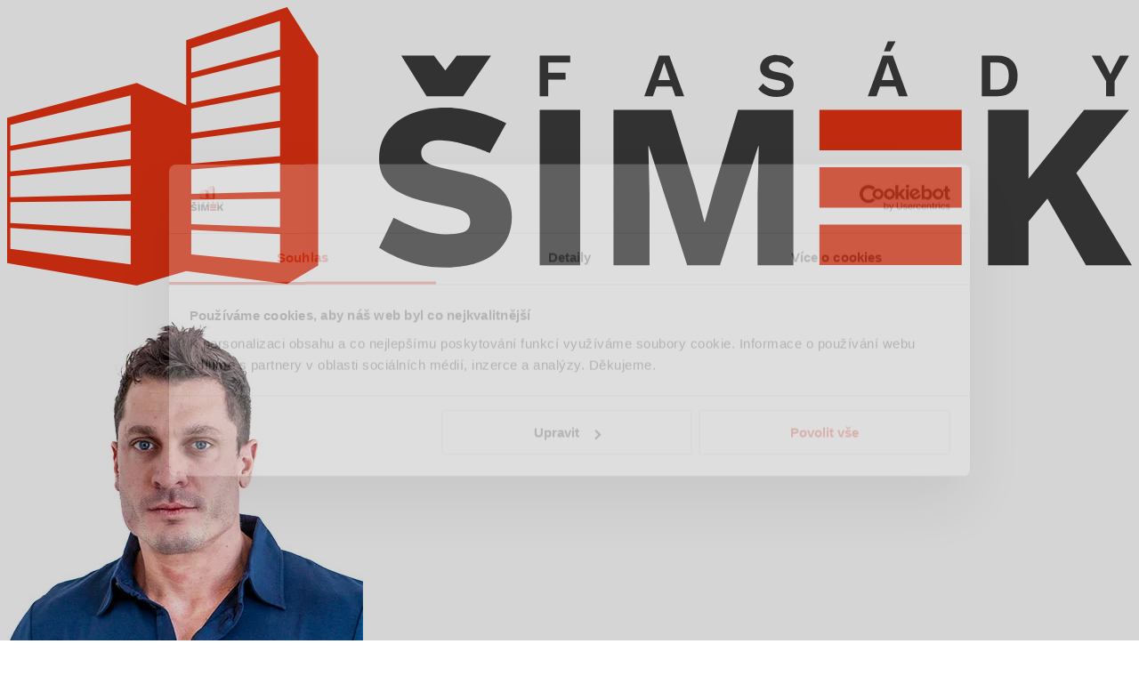

--- FILE ---
content_type: text/html; charset=UTF-8
request_url: https://www.fasadysimek.cz/reference/janackova-1090-moravske-budejovice/
body_size: 25974
content:
<!doctype html>
<html lang="cs" prefix="og: https://ogp.me/ns#" class="scroll-smooth antialiased">

<head>
  <meta charset="utf-8">
  <meta name="viewport" content="width=device-width, initial-scale=1">

  <style>
    [x-cloak] { display: none; }
    @layer base {
      svg {
          height: 1em;
      }
    }
  </style>

  
  <link rel="preconnect" href="https://fonts.googleapis.com">
  <link rel="preconnect" href="https://fonts.gstatic.com" crossorigin>
  <link href="https://fonts.googleapis.com/css2?family=Work+Sans:ital,wght@0,300;0,400;0,500;0,600;0,700;1,400;1,700&display=swap" rel="stylesheet">

  <link rel="preload" as="style" href="https://www.fasadysimek.cz/wp-content/themes/fasadysimek-sage/public/build/assets/app-CrWVTbGR.css" /><link rel="modulepreload" href="https://www.fasadysimek.cz/wp-content/themes/fasadysimek-sage/public/build/assets/app-B3xcxINL.js" /><link rel="stylesheet" href="https://www.fasadysimek.cz/wp-content/themes/fasadysimek-sage/public/build/assets/app-CrWVTbGR.css" /><script type="module" src="https://www.fasadysimek.cz/wp-content/themes/fasadysimek-sage/public/build/assets/app-B3xcxINL.js"></script>
    	<style>img:is([sizes="auto" i], [sizes^="auto," i]) { contain-intrinsic-size: 3000px 1500px }</style>
	
<!-- Optimalizace pro vyhledávače podle Rank Math - https://rankmath.com/ -->
<title>Janáčkova 1090, Moravské Budějovice - Fasády Šimek</title>
<meta name="description" content="Referenční projekt – Janáčkova 1090, Moravské Budějovice Specializujeme se na zateplení fasád a střech, balkony a lodžie a revitalizaci bytových domů"/>
<meta name="robots" content="follow, index, max-snippet:-1, max-video-preview:-1, max-image-preview:large"/>
<link rel="canonical" href="https://www.fasadysimek.cz/reference/janackova-1090-moravske-budejovice/" />
<meta property="og:locale" content="cs_CZ" />
<meta property="og:type" content="article" />
<meta property="og:title" content="Janáčkova 1090, Moravské Budějovice - Fasády Šimek" />
<meta property="og:description" content="Referenční projekt – Janáčkova 1090, Moravské Budějovice Specializujeme se na zateplení fasád a střech, balkony a lodžie a revitalizaci bytových domů" />
<meta property="og:url" content="https://www.fasadysimek.cz/reference/janackova-1090-moravske-budejovice/" />
<meta property="og:site_name" content="Fasády Šimek" />
<meta property="article:publisher" content="https://www.facebook.com/fasadysimek" />
<meta property="og:updated_time" content="2023-07-23T13:13:45+00:00" />
<meta name="twitter:card" content="summary_large_image" />
<meta name="twitter:title" content="Janáčkova 1090, Moravské Budějovice - Fasády Šimek" />
<meta name="twitter:description" content="Referenční projekt – Janáčkova 1090, Moravské Budějovice Specializujeme se na zateplení fasád a střech, balkony a lodžie a revitalizaci bytových domů" />
<!-- /Rank Math WordPress SEO plugin -->

<link rel="stylesheet" href="https://www.fasadysimek.cz/wp-content/plugins/litespeed-cache/assets/css/litespeed-dummy.css?ver=6.8.3"><style id='filebird-block-filebird-gallery-style-inline-css'>
ul.filebird-block-filebird-gallery{margin:auto!important;padding:0!important;width:100%}ul.filebird-block-filebird-gallery.layout-grid{display:grid;grid-gap:20px;align-items:stretch;grid-template-columns:repeat(var(--columns),1fr);justify-items:stretch}ul.filebird-block-filebird-gallery.layout-grid li img{border:1px solid #ccc;box-shadow:2px 2px 6px 0 rgba(0,0,0,.3);height:100%;max-width:100%;-o-object-fit:cover;object-fit:cover;width:100%}ul.filebird-block-filebird-gallery.layout-masonry{-moz-column-count:var(--columns);-moz-column-gap:var(--space);column-gap:var(--space);-moz-column-width:var(--min-width);columns:var(--min-width) var(--columns);display:block;overflow:auto}ul.filebird-block-filebird-gallery.layout-masonry li{margin-bottom:var(--space)}ul.filebird-block-filebird-gallery li{list-style:none}ul.filebird-block-filebird-gallery li figure{height:100%;margin:0;padding:0;position:relative;width:100%}ul.filebird-block-filebird-gallery li figure figcaption{background:linear-gradient(0deg,rgba(0,0,0,.7),rgba(0,0,0,.3) 70%,transparent);bottom:0;box-sizing:border-box;color:#fff;font-size:.8em;margin:0;max-height:100%;overflow:auto;padding:3em .77em .7em;position:absolute;text-align:center;width:100%;z-index:2}ul.filebird-block-filebird-gallery li figure figcaption a{color:inherit}.fb-block-hover-animation-zoomIn figure{overflow:hidden}.fb-block-hover-animation-zoomIn figure img{transform:scale(1);transition:.3s ease-in-out}.fb-block-hover-animation-zoomIn figure:hover img{transform:scale(1.3)}.fb-block-hover-animation-shine figure{overflow:hidden;position:relative}.fb-block-hover-animation-shine figure:before{background:linear-gradient(90deg,hsla(0,0%,100%,0) 0,hsla(0,0%,100%,.3));content:"";display:block;height:100%;left:-75%;position:absolute;top:0;transform:skewX(-25deg);width:50%;z-index:2}.fb-block-hover-animation-shine figure:hover:before{animation:shine .75s}@keyframes shine{to{left:125%}}.fb-block-hover-animation-opacity figure{overflow:hidden}.fb-block-hover-animation-opacity figure img{opacity:1;transition:.3s ease-in-out}.fb-block-hover-animation-opacity figure:hover img{opacity:.5}.fb-block-hover-animation-grayscale figure img{filter:grayscale(100%);transition:.3s ease-in-out}.fb-block-hover-animation-grayscale figure:hover img{filter:grayscale(0)}

</style>
<link rel="icon" type="image/png" href="/favicon-96x96.png" sizes="96x96" /><link rel="icon" type="image/svg+xml" href="/favicon.svg" /><link rel="shortcut icon" href="/favicon.ico" /><link rel="apple-touch-icon" sizes="180x180" href="/apple-touch-icon.png" /><meta name="apple-mobile-web-app-title" content="V Servis" /><link rel="manifest" href="/site.webmanifest" />
  <!-- Google Tag Manager -->
  <script>(function(w,d,s,l,i){w[l]=w[l]||[];w[l].push({'gtm.start':
  new Date().getTime(),event:'gtm.js'});var f=d.getElementsByTagName(s)[0],
  j=d.createElement(s),dl=l!='dataLayer'?'&l='+l:'';j.async=true;j.src=
  'https://www.googletagmanager.com/gtm.js?id='+i+dl;f.parentNode.insertBefore(j,f);
  })(window,document,'script','dataLayer','GTM-NXC7GWL');</script>
  <!-- End Google Tag Manager -->

</head>

<body class="wp-singular reference-template-default single single-reference postid-917 wp-embed-responsive wp-theme-fasadysimek-sage font-sans text-zinc-700 mt-[73px] md:mt-[138px] janackova-1090-moravske-budejovice" x-data="{ offcanvasNavbar: false }" :class="{ 'overflow-hidden md:overflow-auto': offcanvasNavbar}">
  <!-- Google Tag Manager (noscript) -->
  <noscript><iframe data-lazyloaded="1" src="about:blank" data-src="https://www.googletagmanager.com/ns.html?id=GTM-NXC7GWL"
  height="0" width="0" style="display:none;visibility:hidden"></iframe><noscript><iframe src="https://www.googletagmanager.com/ns.html?id=GTM-NXC7GWL"
  height="0" width="0" style="display:none;visibility:hidden"></iframe></noscript></noscript>
  <!-- End Google Tag Manager (noscript) -->

  <script>
      document.addEventListener("DOMContentLoaded", function () {
      /**
       * Fetches the online status of members and updates their avatar visibility accordingly.
       * Avatars are shown or hidden based on the fetched status.
       */
      function updateMemberAvatars() {
          fetch('/wp-admin/admin-ajax.php?action=opening_hours_status')
              .then(response => response.json())
              .then(status => {
                  Object.entries(status).forEach(([id, isOnline]) => {
                      const setOpacityClass = (element, isVisible) => {
                          if (!element) return;
                          element.classList.remove(isVisible ? 'opacity-0' : 'opacity-100');
                          element.classList.add(isVisible ? 'opacity-100' : 'opacity-0');
                      };

                      document.querySelectorAll('[data-js="' + id + '"]').forEach(el => {
                          setOpacityClass(el, isOnline);
                      })
                  });
              });
      }
      updateMemberAvatars();
      setInterval(updateMemberAvatars, 10000); // every 10 seconds

      /**
       * Fetches a nonce for the contact form and updates the hidden input field with the nonce value.
       */
      function fetchNonce() {
        fetch('https://www.fasadysimek.cz/wp-admin/admin-ajax.php?action=get_contact_nonce')
          .then(response => response.json())
          .then(data => {
            console.log("Adding nonce to contact form:", data);
            if (data.success && data.data.nonce) {
              document.getElementById('contact_nonce')?.setAttribute('value', data.data.nonce);
                      }
          })
          .catch(error => console.error('Nonce fetch error:', error));
      }
      fetchNonce();
    });
  </script>

  
  <template x-teleport="header">
    <div x-show="offcanvasNavbar"
         x-transition:enter="ease-out duration-300"
         x-transition:enter-start="opacity-0"
         x-transition:enter-end="opacity-100"
         x-transition:leave="ease-in duration-300"
         x-transition:leave-start="opacity-100"
         x-transition:leave-end="opacity-0"
         @click="offcanvasNavbar=false"
         class="fixed inset-0 size-full bg-black/75 z-30 md:hidden"></div>
</template>



<header class="autohide fixed top-0 right-0 left-0 w-full z-[1030] ">
    <div class="bg-white border-b border-zinc-300 py-4 ">
        <div class="container flex items-center gap-4">
            
            <a href="https://www.fasadysimek.cz" title="Fasády Šimek">
                <svg xmlns="http://www.w3.org/2000/svg" xml:space="preserve" viewBox="0 0 753.585 186.673" class="h-10 md:h-12">
    <path
            d="m187.634 0-67.653 22.163v43.585L86.9 50.813 0 74.235V171.6l86.9 15.073 33.081-9.679 67.653 8.665 20.8-12.403V32.727L187.634 0zM82.809 172.476 2.152 162.081v-14.005l80.657 5.306v19.094zm0-23.556-80.657-4.116v-14.005l80.657-.973v19.094zm0-23.556-80.657 2.162v-14.005l80.657-7.252V125.364zm0-23.556-80.657 8.441V96.244l80.657-13.531V101.808zm0-23.556L2.152 92.972V78.967l80.657-19.81V78.252zm100.06 93.187-59.502-5.61v-16.421l59.502 2.762V171.439zm0-23.825-59.502-2.089v-16.421l59.502-.758v19.268zm0-23.825-59.502 1.432V108.8l59.502-4.279v19.268zm0-23.825-59.502 4.952V88.495l59.502-7.8V99.964zm0-23.825-59.502 8.473V68.191l59.502-11.32v19.268zm0-23.825-59.502 11.994V47.887l59.502-14.841v19.268zm0-23.825-59.502 15.514V27.582L182.869 9.22v19.269z"
            style="fill:#e63312"/>
    <path d="M294.169 67.359c9.674 0 18.021 2.044 25.631 4.495 7.874 2.536 14.642 6.02 14.642 6.02L323.36 97.843s-7.823-3.422-13.027-4.789c-5.531-1.453-11.203-3.362-17.822-3.644-3.974-.17-6.693-.016-9.112.824-2.42.842-3.626 1.887-4.677 3.358-1.052 1.474-1.26 2.407-1.26 4.3 0 2.208 1.013 4.301 3.063 5.825 2.051 1.525 5.389 2.814 10.015 3.863l17.508 3.944c10.41 2.42 18.033 5.942 22.871 10.567 4.835 4.629 7.255 10.781 7.255 18.454 0 7.361-1.894 13.592-5.679 18.69-3.785 5.102-8.991 8.939-15.614 11.515-6.625 2.576-14.197 3.863-22.714 3.863-6.939 0-13.565-.763-19.874-2.287-6.307-1.522-11.831-4.003-17.033-6.545-3.547-1.733-8.055-4.495-8.055-4.495l9.732-20.073s4.448 2.229 8.288 4.071c4.065 1.95 8.521 3.62 13.095 4.986s9.226 2.05 13.959 2.05c3.679 0 6.543-.23 9.16-.848 2.508-.592 4.529-1.429 5.525-3.017s1.292-2.441 1.292-4.439c0-2.208-.789-4.073-2.366-5.6-1.578-1.522-4.574-2.811-8.991-3.863l-19.244-4.258c-5.889-1.366-11.119-3.18-15.693-5.443-4.574-2.26-8.178-5.308-10.805-9.148-2.63-3.836-3.944-8.647-3.944-14.431 0-6.518 1.787-12.326 5.363-17.428 3.573-5.1 8.726-9.122 15.457-12.067 6.728-2.943 14.772-4.417 24.132-4.417l.004-.002zM301.246 32.539l-7.664 10.02-7.553-10.02h-21.95l16.976 27.308h24.48l18.685-27.308zM383.954 68.937v104.099h-27.129V68.937h27.129zM526.777 68.937v104.099h-23.975v-47.792l.789-32.017h-.316l-25.71 79.809h-21.923l-25.71-79.809h-.316l.789 32.017v47.792h-24.133V68.937h38.644l16.403 52.995 5.836 22.082h.316l5.993-21.925 16.246-53.153h37.066l.001.001zM722.828 173.036h30.757l-37.21-61.832 35.318-42.267h-30.125l-37.225 46.18v-46.18h-27.129v104.099h27.129v-29.343l12.638-15.376zM377.252 37.136h-14.72v6.905h11.619v4.631h-11.619v11.164h-5.706v-27.29h20.427v4.59h-.001zM453.628 59.837h-5.913l-2.274-6.657H434.98l-2.274 6.657h-5.83l9.965-27.29h6.823l9.965 27.29h-.001zm-17.367-10.875h7.898l-3.969-11.909-3.929 11.909zM515.699 32.133c2.48 0 4.658.428 6.533 1.282 1.874.855 3.473 2.123 4.796 3.804l-3.184 3.68c-1.13-1.433-2.364-2.488-3.7-3.163-1.338-.676-2.888-1.013-4.652-1.013-1.158 0-2.116.152-2.874.455-.759.304-1.31.703-1.654 1.199a2.832 2.832 0 0 0-.517 1.654c0 .744.29 1.372.868 1.881.579.51 1.572.931 2.977 1.261l5.086 1.158c2.701.606 4.637 1.509 5.809 2.708 1.171 1.199 1.758 2.75 1.758 4.652 0 1.792-.47 3.328-1.406 4.61-.938 1.282-2.247 2.261-3.928 2.936-1.681.676-3.612 1.013-5.789 1.013-1.902 0-3.646-.227-5.231-.682s-2.997-1.082-4.238-1.882c-1.241-.799-2.274-1.723-3.101-2.771l3.225-3.845a10.58 10.58 0 0 0 2.357 2.357 11.503 11.503 0 0 0 3.204 1.633c1.2.4 2.46.599 3.783.599 1.13 0 2.088-.13 2.874-.393s1.378-.634 1.778-1.117c.4-.482.599-1.068.599-1.757 0-.716-.241-1.33-.723-1.84-.483-.509-1.372-.902-2.667-1.179l-5.541-1.24c-1.599-.386-2.97-.889-4.114-1.509-1.144-.62-2.013-1.419-2.605-2.398-.593-.978-.889-2.143-.889-3.494 0-1.626.441-3.087 1.323-4.383.882-1.295 2.156-2.322 3.825-3.081 1.667-.758 3.673-1.137 6.017-1.137l.001.002zM603.405 59.837h-5.913l-2.275-6.657h-10.461l-2.275 6.657h-5.83l9.965-27.29h6.823l9.965 27.29h.001zm-17.366-10.875h7.897l-3.969-11.909-3.928 11.909zm4.051-26.008h5.211l-3.639 6.699h-4.177l2.605-6.699zM663.573 32.547c4.272 0 7.581 1.178 9.924 3.535s3.514 5.727 3.514 10.11c0 4.356-1.171 7.719-3.514 10.089-2.343 2.371-5.652 3.556-9.924 3.556h-10.544v-27.29h10.544zm-.289 22.742c2.591 0 4.541-.778 5.85-2.336 1.309-1.557 1.965-3.811 1.965-6.76s-.656-5.203-1.965-6.761c-1.309-1.557-3.259-2.336-5.85-2.336h-4.548V55.29l4.548-.001zM751.693 32.547l-9.676 17.077v10.213h-5.706V49.624l-9.676-17.077h6.078l4.383 8.146 2.068 4.3 2.109-4.3 4.383-8.146h6.037z"
          style="fill:#3c3c3c"/>
    <path d="M544.228 145.797h95.328v27.129h-95.328zM544.228 68.937h95.328v27.129h-95.328zM544.228 107.367h95.328v27.129h-95.328z"
          style="fill:#e63312"/></svg>
            </a>

            
            <div class="ml-auto flex items-center gap-4 max-md:hidden ">
                                    <div class="flex items-center gap-4">
    
    <div class="relative shrink-0 rounded-full bg-white border border-zinc-300 size-12">
            
        <img width="400" height="400" src="https://www.fasadysimek.cz/wp-content/uploads/2024/01/Ondrej-Slama_Fasady-Simek_a.jpg" class="object-cover size-full rounded-full" alt="Ondřej Sláma, obchodní zastoupení Fasády Šimek pro Čechy" loading="lazy" title="Ondřej Sláma" decoding="async" srcset="https://www.fasadysimek.cz/wp-content/uploads/2024/01/Ondrej-Slama_Fasady-Simek_a.jpg 400w, https://www.fasadysimek.cz/wp-content/uploads/2024/01/Ondrej-Slama_Fasady-Simek_a-160x160.jpg 160w" sizes="auto, (max-width: 400px) 100vw, 400px" />
        <div class="absolute bg-green-700 rounded-full size-20/100 top-4/100 left-4/100 outline outline-white opacity-0" data-js="member-cechy"></div>
</div>
    <div class="flex flex-col items-start">
        <div class="font-semibold">
            Čechy
        </div>

        <a href="tel:+420 733 154 789" class="hover:underline active:underline">
            +420 733 154 789
        </a>

            </div>
</div>

                    <div class="flex items-center gap-4">
    
    <div class="relative shrink-0 rounded-full bg-white border border-zinc-300 size-12">
            
        <img width="400" height="400" src="https://www.fasadysimek.cz/wp-content/uploads/2024/12/Petr-Spacek_2.jpg" class="object-cover size-full rounded-full" alt="" loading="lazy" title="Petr Špaček" decoding="async" srcset="https://www.fasadysimek.cz/wp-content/uploads/2024/12/Petr-Spacek_2.jpg 400w, https://www.fasadysimek.cz/wp-content/uploads/2024/12/Petr-Spacek_2-160x160.jpg 160w" sizes="auto, (max-width: 400px) 100vw, 400px" />
        <div class="absolute bg-green-700 rounded-full size-20/100 top-4/100 left-4/100 outline outline-white opacity-0" data-js="member-morava"></div>
</div>
    <div class="flex flex-col items-start">
        <div class="font-semibold">
            Morava
        </div>

        <a href="tel:+420 604 294 012" class="hover:underline active:underline">
            +420 604 294 012
        </a>

            </div>
</div>                            </div>

            
            <button class="shrink-0 ml-auto md:hidden" @click="offcanvasNavbar=true">
                <svg xmlns="http://www.w3.org/2000/svg" height="1rem" viewBox="0 0 448 512" class="fill-red-700 h-7">
                    <path d="M0 64H448v48H0V64zM0 224H448v48H0V224zM448 384v48H0V384H448z"/>
                </svg>
            </button>
        </div>
    </div>

    
            <div class="max-md:bg-white max-md:fixed max-md:top-0 max-md:right-0 max-md:z-40 max-md:w-80 max-md:h-dvh max-md:overflow-y-auto max-md:transition-transform max-md:border-l max-md:border-gray-300 max-md:flex max-md:flex-col max-md:translate-x-full
                md:grow"
             :class="{ 'max-md:translate-x-0': offcanvasNavbar, 'max-md:translate-x-full': !offcanvasNavbar }"
             tabindex="-1"
             aria-labelledby=""
        >
            
            <div class="flex items-center border-b border-gray-300 py-4 px-4 md:hidden">
                
                <a href="https://www.fasadysimek.cz" title="Fasády Šimek">
                    <svg xmlns="http://www.w3.org/2000/svg" xml:space="preserve" viewBox="0 0 753.585 186.673" class="h-10 md:h-12">
    <path
            d="m187.634 0-67.653 22.163v43.585L86.9 50.813 0 74.235V171.6l86.9 15.073 33.081-9.679 67.653 8.665 20.8-12.403V32.727L187.634 0zM82.809 172.476 2.152 162.081v-14.005l80.657 5.306v19.094zm0-23.556-80.657-4.116v-14.005l80.657-.973v19.094zm0-23.556-80.657 2.162v-14.005l80.657-7.252V125.364zm0-23.556-80.657 8.441V96.244l80.657-13.531V101.808zm0-23.556L2.152 92.972V78.967l80.657-19.81V78.252zm100.06 93.187-59.502-5.61v-16.421l59.502 2.762V171.439zm0-23.825-59.502-2.089v-16.421l59.502-.758v19.268zm0-23.825-59.502 1.432V108.8l59.502-4.279v19.268zm0-23.825-59.502 4.952V88.495l59.502-7.8V99.964zm0-23.825-59.502 8.473V68.191l59.502-11.32v19.268zm0-23.825-59.502 11.994V47.887l59.502-14.841v19.268zm0-23.825-59.502 15.514V27.582L182.869 9.22v19.269z"
            style="fill:#e63312"/>
    <path d="M294.169 67.359c9.674 0 18.021 2.044 25.631 4.495 7.874 2.536 14.642 6.02 14.642 6.02L323.36 97.843s-7.823-3.422-13.027-4.789c-5.531-1.453-11.203-3.362-17.822-3.644-3.974-.17-6.693-.016-9.112.824-2.42.842-3.626 1.887-4.677 3.358-1.052 1.474-1.26 2.407-1.26 4.3 0 2.208 1.013 4.301 3.063 5.825 2.051 1.525 5.389 2.814 10.015 3.863l17.508 3.944c10.41 2.42 18.033 5.942 22.871 10.567 4.835 4.629 7.255 10.781 7.255 18.454 0 7.361-1.894 13.592-5.679 18.69-3.785 5.102-8.991 8.939-15.614 11.515-6.625 2.576-14.197 3.863-22.714 3.863-6.939 0-13.565-.763-19.874-2.287-6.307-1.522-11.831-4.003-17.033-6.545-3.547-1.733-8.055-4.495-8.055-4.495l9.732-20.073s4.448 2.229 8.288 4.071c4.065 1.95 8.521 3.62 13.095 4.986s9.226 2.05 13.959 2.05c3.679 0 6.543-.23 9.16-.848 2.508-.592 4.529-1.429 5.525-3.017s1.292-2.441 1.292-4.439c0-2.208-.789-4.073-2.366-5.6-1.578-1.522-4.574-2.811-8.991-3.863l-19.244-4.258c-5.889-1.366-11.119-3.18-15.693-5.443-4.574-2.26-8.178-5.308-10.805-9.148-2.63-3.836-3.944-8.647-3.944-14.431 0-6.518 1.787-12.326 5.363-17.428 3.573-5.1 8.726-9.122 15.457-12.067 6.728-2.943 14.772-4.417 24.132-4.417l.004-.002zM301.246 32.539l-7.664 10.02-7.553-10.02h-21.95l16.976 27.308h24.48l18.685-27.308zM383.954 68.937v104.099h-27.129V68.937h27.129zM526.777 68.937v104.099h-23.975v-47.792l.789-32.017h-.316l-25.71 79.809h-21.923l-25.71-79.809h-.316l.789 32.017v47.792h-24.133V68.937h38.644l16.403 52.995 5.836 22.082h.316l5.993-21.925 16.246-53.153h37.066l.001.001zM722.828 173.036h30.757l-37.21-61.832 35.318-42.267h-30.125l-37.225 46.18v-46.18h-27.129v104.099h27.129v-29.343l12.638-15.376zM377.252 37.136h-14.72v6.905h11.619v4.631h-11.619v11.164h-5.706v-27.29h20.427v4.59h-.001zM453.628 59.837h-5.913l-2.274-6.657H434.98l-2.274 6.657h-5.83l9.965-27.29h6.823l9.965 27.29h-.001zm-17.367-10.875h7.898l-3.969-11.909-3.929 11.909zM515.699 32.133c2.48 0 4.658.428 6.533 1.282 1.874.855 3.473 2.123 4.796 3.804l-3.184 3.68c-1.13-1.433-2.364-2.488-3.7-3.163-1.338-.676-2.888-1.013-4.652-1.013-1.158 0-2.116.152-2.874.455-.759.304-1.31.703-1.654 1.199a2.832 2.832 0 0 0-.517 1.654c0 .744.29 1.372.868 1.881.579.51 1.572.931 2.977 1.261l5.086 1.158c2.701.606 4.637 1.509 5.809 2.708 1.171 1.199 1.758 2.75 1.758 4.652 0 1.792-.47 3.328-1.406 4.61-.938 1.282-2.247 2.261-3.928 2.936-1.681.676-3.612 1.013-5.789 1.013-1.902 0-3.646-.227-5.231-.682s-2.997-1.082-4.238-1.882c-1.241-.799-2.274-1.723-3.101-2.771l3.225-3.845a10.58 10.58 0 0 0 2.357 2.357 11.503 11.503 0 0 0 3.204 1.633c1.2.4 2.46.599 3.783.599 1.13 0 2.088-.13 2.874-.393s1.378-.634 1.778-1.117c.4-.482.599-1.068.599-1.757 0-.716-.241-1.33-.723-1.84-.483-.509-1.372-.902-2.667-1.179l-5.541-1.24c-1.599-.386-2.97-.889-4.114-1.509-1.144-.62-2.013-1.419-2.605-2.398-.593-.978-.889-2.143-.889-3.494 0-1.626.441-3.087 1.323-4.383.882-1.295 2.156-2.322 3.825-3.081 1.667-.758 3.673-1.137 6.017-1.137l.001.002zM603.405 59.837h-5.913l-2.275-6.657h-10.461l-2.275 6.657h-5.83l9.965-27.29h6.823l9.965 27.29h.001zm-17.366-10.875h7.897l-3.969-11.909-3.928 11.909zm4.051-26.008h5.211l-3.639 6.699h-4.177l2.605-6.699zM663.573 32.547c4.272 0 7.581 1.178 9.924 3.535s3.514 5.727 3.514 10.11c0 4.356-1.171 7.719-3.514 10.089-2.343 2.371-5.652 3.556-9.924 3.556h-10.544v-27.29h10.544zm-.289 22.742c2.591 0 4.541-.778 5.85-2.336 1.309-1.557 1.965-3.811 1.965-6.76s-.656-5.203-1.965-6.761c-1.309-1.557-3.259-2.336-5.85-2.336h-4.548V55.29l4.548-.001zM751.693 32.547l-9.676 17.077v10.213h-5.706V49.624l-9.676-17.077h6.078l4.383 8.146 2.068 4.3 2.109-4.3 4.383-8.146h6.037z"
          style="fill:#3c3c3c"/>
    <path d="M544.228 145.797h95.328v27.129h-95.328zM544.228 68.937h95.328v27.129h-95.328zM544.228 107.367h95.328v27.129h-95.328z"
          style="fill:#e63312"/></svg>
                </a>

                
                <button type="button"
                        @click="offcanvasNavbar=false"
                        aria-controls=""
                        class="text-gray-700 bg-transparent size-8 inline-flex items-center justify-center ml-auto -mr-2"
                >
                    <svg class="size-4" aria-hidden="true" xmlns="http://www.w3.org/2000/svg" fill="none"
                         viewBox="0 0 14 14">
                        <path stroke="currentColor" stroke-linecap="round" stroke-linejoin="round" stroke-width="2"
                              d="m1 1 6 6m0 0 6 6M7 7l6-6M7 7l-6 6"/>
                    </svg>
                    <span class="sr-only">Zavřít menu</span>
                </button>
            </div>

            
            <nav aria-label=""
                 class="flex flex-col grow md:bg-zinc-100 md:w-full md:py-4 md:border-b md:border-b-zinc-300   max-md:p-4 md:flex-row ">
                <ul id="menu-menu-1" class="flex flex-col md:container gap-x-8 max-md:divide-y max-md:divide-gray-300 md:flex-row"><li class=" menu-item menu-item-type-post_type menu-item-object-service menu-item-has-children menu-item whitespace-nowrap relative group  menu-item custom-menu-item py-4 px-1 md:p-0 font-medium transition-colors hover:underline  current:underline decoration-2 underline-offset-4 " x-data="{ toggleMenu: false, closeTimeout: null } " ><a href="https://www.fasadysimek.cz/sluzby/komplexni-revitalizace-bytovych-domu/" @mouseenter="toggleMenu=true; clearTimeout(closeTimeout)" @mouseleave="closeTimeout = setTimeout(() => toggleMenu = false, 300)"  class="flex items-center gap-2 cursor-pointer">Revitalizace<span class='svg:size-3 svg:fill-current max-xl:ml-auto'><svg xmlns="http://www.w3.org/2000/svg" viewBox="0 0 448 512"><path d="M224 385.9l17-17L401 209l17-17L384 158.1l-17 17-143 143L81 175l-17-17L30.1 192l17 17L207 369l17 17z"/></svg></span></a>
<ul class=" py-2 bg-white lg:absolute lg:left-0 lg:top-7 lg:border lg:border-black/25" x-show='toggleMenu' @mouseenter="toggleMenu=true; clearTimeout(closeTimeout)" @mouseleave="closeTimeout = setTimeout(() => toggleMenu = false, 300)" x-cloak>
<li class=" menu-item menu-item-type-post_type menu-item-object-service menu-item whitespace-nowrap block  px-6 py-2 text-zinc-700 hover:text-green-1 hover:bg-zinc-100 !font-normal !no-underline" x-data="{ toggleMenu: false, closeTimeout: null } " ><a href="https://www.fasadysimek.cz/sluzby/komplexni-revitalizace-bytovych-domu/" class="flex items-center gap-2 cursor-pointer">Komplexní revitalizace</a></li>
<li class=" menu-item menu-item-type-post_type menu-item-object-page menu-item whitespace-nowrap block  px-6 py-2 text-zinc-700 hover:text-green-1 hover:bg-zinc-100 !font-normal !no-underline" x-data="{ toggleMenu: false, closeTimeout: null } " ><a href="https://www.fasadysimek.cz/poradenstvi/" class="flex items-center gap-2 cursor-pointer">Poradenství</a></li>
<li class=" menu-item menu-item-type-post_type menu-item-object-service menu-item whitespace-nowrap block  px-6 py-2 text-zinc-700 hover:text-green-1 hover:bg-zinc-100 !font-normal !no-underline" x-data="{ toggleMenu: false, closeTimeout: null } " ><a href="https://www.fasadysimek.cz/projektovani-a-pripravne-faze/" class="flex items-center gap-2 cursor-pointer">Projekce a příprava</a></li>
<li class=" menu-item menu-item-type-post_type menu-item-object-page menu-item whitespace-nowrap block  px-6 py-2 text-zinc-700 hover:text-green-1 hover:bg-zinc-100 !font-normal !no-underline" x-data="{ toggleMenu: false, closeTimeout: null } " ><a href="https://www.fasadysimek.cz/nzu-nova-zelena-usporam/" class="flex items-center gap-2 cursor-pointer">Dotace</a></li>
<li class=" menu-item menu-item-type-post_type menu-item-object-service menu-item whitespace-nowrap block  px-6 py-2 text-zinc-700 hover:text-green-1 hover:bg-zinc-100 !font-normal !no-underline" x-data="{ toggleMenu: false, closeTimeout: null } " ><a href="https://www.fasadysimek.cz/sluzby/financovani/" class="flex items-center gap-2 cursor-pointer">Financování</a></li>
</ul>
</li>
<li class=" menu-item menu-item-type-post_type menu-item-object-service menu-item-has-children menu-item whitespace-nowrap relative group  menu-item custom-menu-item py-4 px-1 md:p-0 font-medium transition-colors hover:underline  current:underline decoration-2 underline-offset-4 " x-data="{ toggleMenu: false, closeTimeout: null } " ><a href="https://www.fasadysimek.cz/sluzby/zatepleni-bytoveho-domu/" @mouseenter="toggleMenu=true; clearTimeout(closeTimeout)" @mouseleave="closeTimeout = setTimeout(() => toggleMenu = false, 300)"  class="flex items-center gap-2 cursor-pointer">Zateplení<span class='svg:size-3 svg:fill-current max-xl:ml-auto'><svg xmlns="http://www.w3.org/2000/svg" viewBox="0 0 448 512"><path d="M224 385.9l17-17L401 209l17-17L384 158.1l-17 17-143 143L81 175l-17-17L30.1 192l17 17L207 369l17 17z"/></svg></span></a>
<ul class=" py-2 bg-white lg:absolute lg:left-0 lg:top-7 lg:border lg:border-black/25" x-show='toggleMenu' @mouseenter="toggleMenu=true; clearTimeout(closeTimeout)" @mouseleave="closeTimeout = setTimeout(() => toggleMenu = false, 300)" x-cloak>
<li class=" menu-item menu-item-type-post_type menu-item-object-service menu-item whitespace-nowrap block  px-6 py-2 text-zinc-700 hover:text-green-1 hover:bg-zinc-100 !font-normal !no-underline" x-data="{ toggleMenu: false, closeTimeout: null } " ><a href="https://www.fasadysimek.cz/sluzby/zatepleni-bytoveho-domu/" class="flex items-center gap-2 cursor-pointer">Zateplení bytového domu</a></li>
<li class=" menu-item menu-item-type-post_type menu-item-object-service menu-item whitespace-nowrap block  px-6 py-2 text-zinc-700 hover:text-green-1 hover:bg-zinc-100 !font-normal !no-underline" x-data="{ toggleMenu: false, closeTimeout: null } " ><a href="https://www.fasadysimek.cz/zatepleni-fasady/" class="flex items-center gap-2 cursor-pointer">Zateplení panelového domu</a></li>
<li class=" menu-item menu-item-type-post_type menu-item-object-page menu-item whitespace-nowrap block  px-6 py-2 text-zinc-700 hover:text-green-1 hover:bg-zinc-100 !font-normal !no-underline" x-data="{ toggleMenu: false, closeTimeout: null } " ><a href="https://www.fasadysimek.cz/kalkulacka-uspor/" class="flex items-center gap-2 cursor-pointer">Kolik ušetříte zateplením?</a></li>
<li class=" menu-item menu-item-type-post_type menu-item-object-service menu-item whitespace-nowrap block  px-6 py-2 text-zinc-700 hover:text-green-1 hover:bg-zinc-100 !font-normal !no-underline" x-data="{ toggleMenu: false, closeTimeout: null } " ><a href="https://www.fasadysimek.cz/vymena-oken-a-dveri/" class="flex items-center gap-2 cursor-pointer">Okna a dveře</a></li>
<li class=" menu-item menu-item-type-post_type menu-item-object-service menu-item whitespace-nowrap block  px-6 py-2 text-zinc-700 hover:text-green-1 hover:bg-zinc-100 !font-normal !no-underline" x-data="{ toggleMenu: false, closeTimeout: null } " ><a href="https://www.fasadysimek.cz/zatepleni-strechy/" class="flex items-center gap-2 cursor-pointer">Střecha</a></li>
<li class=" menu-item menu-item-type-post_type menu-item-object-service menu-item whitespace-nowrap block  px-6 py-2 text-zinc-700 hover:text-green-1 hover:bg-zinc-100 !font-normal !no-underline" x-data="{ toggleMenu: false, closeTimeout: null } " ><a href="https://www.fasadysimek.cz/zatepleni-pudnich-prostor/" class="flex items-center gap-2 cursor-pointer">Půdní prostory</a></li>
<li class=" menu-item menu-item-type-post_type menu-item-object-service menu-item whitespace-nowrap block  px-6 py-2 text-zinc-700 hover:text-green-1 hover:bg-zinc-100 !font-normal !no-underline" x-data="{ toggleMenu: false, closeTimeout: null } " ><a href="https://www.fasadysimek.cz/sanace-zateplene-fasady/" class="flex items-center gap-2 cursor-pointer">Sanace a oprava fasády</a></li>
<li class=" menu-item menu-item-type-post_type menu-item-object-service menu-item whitespace-nowrap block  px-6 py-2 text-zinc-700 hover:text-green-1 hover:bg-zinc-100 !font-normal !no-underline" x-data="{ toggleMenu: false, closeTimeout: null } " ><a href="https://www.fasadysimek.cz/zatepleni-stropu-suterenu/" class="flex items-center gap-2 cursor-pointer">Stropy suterénu</a></li>
<li class=" menu-item menu-item-type-post_type menu-item-object-service menu-item whitespace-nowrap block  px-6 py-2 text-zinc-700 hover:text-green-1 hover:bg-zinc-100 !font-normal !no-underline" x-data="{ toggleMenu: false, closeTimeout: null } " ><a href="https://www.fasadysimek.cz/hydroizolace-spodni-stavby/" class="flex items-center gap-2 cursor-pointer">Hydroizolace spodní stavby</a></li>
</ul>
</li>
<li class=" menu-item menu-item-type-post_type menu-item-object-service menu-item-has-children menu-item whitespace-nowrap relative group  menu-item custom-menu-item py-4 px-1 md:p-0 font-medium transition-colors hover:underline  current:underline decoration-2 underline-offset-4 " x-data="{ toggleMenu: false, closeTimeout: null } " ><a href="https://www.fasadysimek.cz/balkony-a-lodzie/" @mouseenter="toggleMenu=true; clearTimeout(closeTimeout)" @mouseleave="closeTimeout = setTimeout(() => toggleMenu = false, 300)"  class="flex items-center gap-2 cursor-pointer">Balkony a lodžie<span class='svg:size-3 svg:fill-current max-xl:ml-auto'><svg xmlns="http://www.w3.org/2000/svg" viewBox="0 0 448 512"><path d="M224 385.9l17-17L401 209l17-17L384 158.1l-17 17-143 143L81 175l-17-17L30.1 192l17 17L207 369l17 17z"/></svg></span></a>
<ul class=" py-2 bg-white lg:absolute lg:left-0 lg:top-7 lg:border lg:border-black/25" x-show='toggleMenu' @mouseenter="toggleMenu=true; clearTimeout(closeTimeout)" @mouseleave="closeTimeout = setTimeout(() => toggleMenu = false, 300)" x-cloak>
<li class=" menu-item menu-item-type-post_type menu-item-object-service menu-item whitespace-nowrap block  px-6 py-2 text-zinc-700 hover:text-green-1 hover:bg-zinc-100 !font-normal !no-underline" x-data="{ toggleMenu: false, closeTimeout: null } " ><a href="https://www.fasadysimek.cz/pristavba-balkonu/" class="flex items-center gap-2 cursor-pointer">Přístavba zcela nových</a></li>
<li class=" menu-item menu-item-type-post_type menu-item-object-service menu-item whitespace-nowrap block  px-6 py-2 text-zinc-700 hover:text-green-1 hover:bg-zinc-100 !font-normal !no-underline" x-data="{ toggleMenu: false, closeTimeout: null } " ><a href="https://www.fasadysimek.cz/prodlouzeni-balkonu-a-lodzie/" class="flex items-center gap-2 cursor-pointer">Zvětšení stávajících</a></li>
<li class=" menu-item menu-item-type-post_type menu-item-object-service menu-item whitespace-nowrap block  px-6 py-2 text-zinc-700 hover:text-green-1 hover:bg-zinc-100 !font-normal !no-underline" x-data="{ toggleMenu: false, closeTimeout: null } " ><a href="https://www.fasadysimek.cz/rekonstrukce-balkonu-a-lodzii/" class="flex items-center gap-2 cursor-pointer">Rekonstrukce</a></li>
</ul>
</li>
<li class="reference nav-separator menu-item menu-item-type-post_type menu-item-object-page menu-item whitespace-nowrap active !text-red-700 relative group  menu-item custom-menu-item py-4 px-1 md:p-0 font-medium transition-colors hover:underline  current:underline decoration-2 underline-offset-4 " x-data="{ toggleMenu: false, closeTimeout: null } " ><a href="https://www.fasadysimek.cz/reference/" class="flex items-center gap-2 cursor-pointer">Reference<span class="rounded-full text-xs bg-white border border-zinc-300 px-2 py-0.5">281</span></a></li>
<li class="inspiration menu-item menu-item-type-post_type menu-item-object-page menu-item whitespace-nowrap relative group  menu-item custom-menu-item py-4 px-1 md:p-0 font-medium transition-colors hover:underline  current:underline decoration-2 underline-offset-4 " x-data="{ toggleMenu: false, closeTimeout: null } " ><a href="https://www.fasadysimek.cz/inspirace/" class="flex items-center gap-2 cursor-pointer">Inspirace</a></li>
<li class=" menu-item menu-item-type-post_type menu-item-object-page menu-item whitespace-nowrap relative group  menu-item custom-menu-item py-4 px-1 md:p-0 font-medium transition-colors hover:underline  current:underline decoration-2 underline-offset-4 " x-data="{ toggleMenu: false, closeTimeout: null } " ><a href="https://www.fasadysimek.cz/o-spolecnosti/" class="flex items-center gap-2 cursor-pointer">O nás</a></li>
<li class=" menu-item menu-item-type-post_type menu-item-object-page menu-item whitespace-nowrap relative group  menu-item custom-menu-item py-4 px-1 md:p-0 font-medium transition-colors hover:underline  current:underline decoration-2 underline-offset-4 " x-data="{ toggleMenu: false, closeTimeout: null } " ><a href="https://www.fasadysimek.cz/kontakty/" class="flex items-center gap-2 cursor-pointer">Kontakt</a></li>
</ul>            </nav>

            
            <div class="flex items-center gap-4 md:hidden border-t border-zinc-300">
                                    <div class="flex items-center gap-4">
    
    <div class="relative shrink-0 rounded-full bg-white border border-zinc-300 size-12">
            
        <img width="400" height="400" src="https://www.fasadysimek.cz/wp-content/uploads/2024/01/Ondrej-Slama_Fasady-Simek_a.jpg" class="object-cover size-full rounded-full" alt="Ondřej Sláma, obchodní zastoupení Fasády Šimek pro Čechy" loading="lazy" title="Ondřej Sláma" decoding="async" srcset="https://www.fasadysimek.cz/wp-content/uploads/2024/01/Ondrej-Slama_Fasady-Simek_a.jpg 400w, https://www.fasadysimek.cz/wp-content/uploads/2024/01/Ondrej-Slama_Fasady-Simek_a-160x160.jpg 160w" sizes="auto, (max-width: 400px) 100vw, 400px" />
        <div class="absolute bg-green-700 rounded-full size-20/100 top-4/100 left-4/100 outline outline-white opacity-0" data-js="member-cechy"></div>
</div>
    <div class="flex flex-col items-start">
        <div class="font-semibold">
            Čechy
        </div>

        <a href="tel:+420 733 154 789" class="hover:underline active:underline">
            +420 733 154 789
        </a>

            </div>
</div>

                    <div class="flex items-center gap-4">
    
    <div class="relative shrink-0 rounded-full bg-white border border-zinc-300 size-12">
            
        <img width="400" height="400" src="https://www.fasadysimek.cz/wp-content/uploads/2024/12/Petr-Spacek_2.jpg" class="object-cover size-full rounded-full" alt="" loading="lazy" title="Petr Špaček" decoding="async" srcset="https://www.fasadysimek.cz/wp-content/uploads/2024/12/Petr-Spacek_2.jpg 400w, https://www.fasadysimek.cz/wp-content/uploads/2024/12/Petr-Spacek_2-160x160.jpg 160w" sizes="auto, (max-width: 400px) 100vw, 400px" />
        <div class="absolute bg-green-700 rounded-full size-20/100 top-4/100 left-4/100 outline outline-white opacity-0" data-js="member-morava"></div>
</div>
    <div class="flex flex-col items-start">
        <div class="font-semibold">
            Morava
        </div>

        <a href="tel:+420 604 294 012" class="hover:underline active:underline">
            +420 604 294 012
        </a>

            </div>
</div>                            </div>
        </div>
    
</header>


<!-- Navbar autohide script -->
<script type="text/javascript">
	document.addEventListener("DOMContentLoaded", function () {

		var lastScrollTop = 0;
		const autohideElement = document.querySelector('.autohide');
		const maxScroll = autohideElement.offsetHeight; // Adjust this value to set the point where it fully hides

		var stickyTop = window.scrollY === 0;
		inMenuheight = window.scrollY <= maxScroll

		document.addEventListener('scroll', function () {
			const scrollPosition = window.scrollY;
			inMenuheight = window.scrollY <= maxScroll

			if (inMenuheight && window.scrollY === 0) {
				stickyTop = true;
			}

			if (!inMenuheight && scrollPosition < lastScrollTop) {
				stickyTop = false;
			}

			// Within menu height
			if (scrollPosition < maxScroll) {
				// scrollPosition > lastScrollTop = scroll down
				// scrollPosition < lastScrollTop = scroll top
				if (stickyTop) {
					autohideElement.style.transition = '';
					const transformValue = Math.min(lastScrollTop / maxScroll, 1) * -100;
					autohideElement.style.transform = `translateY(${transformValue}%)`;
				}
			} else {
				autohideElement.style.transition = 'transform 0.3s ease-in-out';
				if (scrollPosition < lastScrollTop) { // scrolling top
					autohideElement.style.transform = `translateY(0%)`;
				} else {
					autohideElement.style.transform = `translateY(-100%)`;
				}
			}

			lastScrollTop = Math.max(scrollPosition, 0);

			if (window.scrollY === 0) {
				autohideElement.style.transform = `translateY(0%)`;
			}
		});

	});
	// DOMContentLoaded  end
</script>


  <div id="app">
        
    <section class="pt-4 pb-16 md:pb-28 border-b border-zinc-300 overflow-hidden">
        <div class="container">
            <nav aria-label="breadcrumb">
	<ol class="breadcrumb flex items-center text-zinc-900 gap-2 whitespace-nowrap max-md:text-sm" >
		<!-- Home page link is always present as first item -->
		<li class="breadcrumb-item">
            <a href="https://www.fasadysimek.cz">
                Úvod
            </a>
        </li>

        
		
					<li class="breadcrumb-item">
                /
				<a href="https://www.fasadysimek.cz/reference/">
					Reference
				</a>
			</li>
			<li class="breadcrumb-item active" aria-current="page">
                /
				Janáčkova 1090, Moravské Budějovice			</li>
        
		
			</ol>
</nav>        </div>

        <div id="referencesGallerySwiper" class="swiper-container relative mt-4">
            <div class="swiper-wrapper">
                
                                                            <div class="swiper-slide h-auto w-auto">
                            <a href="https://www.fasadysimek.cz/wp-content/uploads/2020/12/20150714_141256-scaled.jpg" data-fancybox="gallery" data-group="1"
                               data-caption="">
                                
                                <img width="768" height="576" src="https://www.fasadysimek.cz/wp-content/uploads/2020/12/20150714_141256-768x576.jpg" class="h-full object-cover w-auto max-h-75 md:max-h-128" alt="" loading="eager" fetchpriority="high" decoding="async" srcset="https://www.fasadysimek.cz/wp-content/uploads/2020/12/20150714_141256-768x576.jpg 768w, https://www.fasadysimek.cz/wp-content/uploads/2020/12/20150714_141256-1280x960.jpg 1280w, https://www.fasadysimek.cz/wp-content/uploads/2020/12/20150714_141256-1536x1152.jpg 1536w, https://www.fasadysimek.cz/wp-content/uploads/2020/12/20150714_141256-2048x1536.jpg 2048w" sizes="(max-width: 768px) 100vw, 768px" />

                            </a>
                        </div>
                                            <div class="swiper-slide h-auto w-auto">
                            <a href="https://www.fasadysimek.cz/wp-content/uploads/2020/12/20150714_141344-scaled.jpg" data-fancybox="gallery" data-group="1"
                               data-caption="">
                                
                                <img width="768" height="576" src="https://www.fasadysimek.cz/wp-content/uploads/2020/12/20150714_141344-768x576.jpg" class="h-full object-cover w-auto max-h-75 md:max-h-128" alt="" loading="eager" fetchpriority="high" decoding="async" srcset="https://www.fasadysimek.cz/wp-content/uploads/2020/12/20150714_141344-768x576.jpg 768w, https://www.fasadysimek.cz/wp-content/uploads/2020/12/20150714_141344-1280x960.jpg 1280w, https://www.fasadysimek.cz/wp-content/uploads/2020/12/20150714_141344-1536x1152.jpg 1536w, https://www.fasadysimek.cz/wp-content/uploads/2020/12/20150714_141344-2048x1536.jpg 2048w" sizes="(max-width: 768px) 100vw, 768px" />

                            </a>
                        </div>
                                            <div class="swiper-slide h-auto w-auto">
                            <a href="https://www.fasadysimek.cz/wp-content/uploads/2020/12/20150714_141441-scaled.jpg" data-fancybox="gallery" data-group="1"
                               data-caption="">
                                
                                <img width="768" height="576" src="https://www.fasadysimek.cz/wp-content/uploads/2020/12/20150714_141441-768x576.jpg" class="h-full object-cover w-auto max-h-75 md:max-h-128" alt="" loading="lazy" fetchpriority="auto" decoding="async" srcset="https://www.fasadysimek.cz/wp-content/uploads/2020/12/20150714_141441-768x576.jpg 768w, https://www.fasadysimek.cz/wp-content/uploads/2020/12/20150714_141441-1280x960.jpg 1280w, https://www.fasadysimek.cz/wp-content/uploads/2020/12/20150714_141441-1536x1152.jpg 1536w, https://www.fasadysimek.cz/wp-content/uploads/2020/12/20150714_141441-2048x1536.jpg 2048w" sizes="auto, (max-width: 768px) 100vw, 768px" />

                            </a>
                        </div>
                                            <div class="swiper-slide h-auto w-auto">
                            <a href="https://www.fasadysimek.cz/wp-content/uploads/2020/12/20150714_141619-scaled.jpg" data-fancybox="gallery" data-group="1"
                               data-caption="">
                                
                                <img width="768" height="576" src="https://www.fasadysimek.cz/wp-content/uploads/2020/12/20150714_141619-768x576.jpg" class="h-full object-cover w-auto max-h-75 md:max-h-128" alt="" loading="lazy" fetchpriority="auto" decoding="async" srcset="https://www.fasadysimek.cz/wp-content/uploads/2020/12/20150714_141619-768x576.jpg 768w, https://www.fasadysimek.cz/wp-content/uploads/2020/12/20150714_141619-1280x960.jpg 1280w, https://www.fasadysimek.cz/wp-content/uploads/2020/12/20150714_141619-1536x1152.jpg 1536w, https://www.fasadysimek.cz/wp-content/uploads/2020/12/20150714_141619-2048x1536.jpg 2048w" sizes="auto, (max-width: 768px) 100vw, 768px" />

                            </a>
                        </div>
                                                </div>

            <div class="size-10 inline-flex items-center justify-center text-center border rounded-full cursor-pointer transition svg:fill-current svg:h-1/2 referencesGallerySwiper-prev bg-red-700 text-white border-white hover:bg-red-800 absolute top-1/2 z-10 -translate-y-1/2 left-4">
    <svg xmlns="http://www.w3.org/2000/svg" viewBox="0 0 320 512">
    <path d="M9.4 256l11.3-11.3 192-192L224 41.4 246.6 64 235.3 75.3 54.6 256 235.3 436.7 246.6 448 224 470.6l-11.3-11.3-192-192L9.4 256z"/>
</svg></div>
    <div class="size-10 inline-flex items-center justify-center text-center border rounded-full cursor-pointer transition svg:fill-current svg:h-1/2 referencesGallerySwiper-next bg-red-700 text-white border-white hover:bg-red-800 absolute top-1/2 z-10 -translate-y-1/2 right-4">
    <svg xmlns="http://www.w3.org/2000/svg" viewBox="0 0 320 512">
    <path d="M310.6 256l-11.3 11.3-192 192L96 470.6 73.4 448l11.3-11.3L265.4 256 84.7 75.3 73.4 64 96 41.4l11.3 11.3 192 192L310.6 256z"/>
</svg></div>
        </div>

        <script type="text/javascript">
			document.addEventListener('DOMContentLoaded', function () {
				var referencesGallerySwiper = new Swiper('#referencesGallerySwiper', {
					modules: [Navigation, Keyboard, A11y],

					slidesPerView: 'auto',
					spaceBetween: 8,
					freeMode: {
						enabled: true,
						momentumBounce: false,
					},
					centerInsufficientSlides: true,

					navigation: {
						nextEl: ".referencesGallerySwiper-next",
						prevEl: ".referencesGallerySwiper-prev",
					},

				});
			});
        </script>

        <div class="container mt-12">
            <div class="grid grid-cols-1 lg:grid-cols-3 gap-12">
                <div class="lg:col-span-2">
                    <div class="rounded-full uppercase inline-flex  shrink-0 gap-2 items-center font-semibold text-white border border-white tracking-wider svg:h-[1.25em] svg:fill-current pl-3 pr-4 py-2 text-sm bg-green-700 mb-6" >
            <svg xmlns="http://www.w3.org/2000/svg" viewBox="0 0 512 512">
    <path d="M256 512A256 256 0 1 0 256 0a256 256 0 1 0 0 512zM369 209L241 337l-17 17-17-17-64-64-17-17L160 222.1l17 17 47 47L335 175l17-17L385.9 192l-17 17z"/>
</svg>        Dokončeno 2014
</div>

                    <h1 class="text-4xl md:text-5xl">
                        Janáčkova 1090, Moravské Budějovice
                    </h1>

                    
                    
                    <div class="border-y border-zinc-300 py-6 px-2 mt-12 flex items-center gap-4 max-lg:text-center">
                        <div>
                            <h2 class="text-xl mb-3">
                                Bytové domy jsou naše specializace
                            </h2>
                            <p class="mb-2">
                                Vytvoříme příjemnější prostor pro život i&nbsp;vám.
                            </p>
                        </div>

                        <a href="#contactForm" class="inline-flex items-center justify-center gap-2 font-medium text-center transition svg:transition-transform svg:h-[1em] svg:fill-current bg-red-700 text-white hover:bg-red-800 active:bg-red-800 px-5 py-3  ml-auto">
        Nezávazná poptávka
    </a>
                    </div>

                    
                                    </div>

                <div>
                    <div class="py-8 px-6 bg-zinc-100 [ py-sm-5 px-sm-4 ]">
                        <h2 class="text-2xl mb-2">
                            Zahrnuté služby
                        </h2>
                        <p class="text-lg mb-4">
                            Na projektu jsme realizovali následující služby:
                        </p>

                        <div class="relative w-full divide-y divide-zinc-300">
                                                                                                
                                    <a href="https://www.fasadysimek.cz/zatepleni-fasady/"
                                       class="flex items-center gap-2 justify-between w-full px-2 py-4 font-semibold text-left select-none cursor-pointer underline-offset-2 svg:size-[1em] svg:fill-red-700 hover:bg-black/5 hover:underline"
                                    >
                                        Zateplení panelového domu
                                        <svg xmlns="http://www.w3.org/2000/svg" viewBox="0 0 448 512">
    <path d="M429.8 273l17-17-17-17L276.2 85.4l-17-17-33.9 33.9 17 17L354.9 232 24 232 0 232l0 48 24 0 330.8 0L242.2 392.6l-17 17 33.9 33.9 17-17L429.8 273z"/>
</svg>
                                    </a>

                                                                    
                                    <a href="https://www.fasadysimek.cz/zatepleni-strechy/"
                                       class="flex items-center gap-2 justify-between w-full px-2 py-4 font-semibold text-left select-none cursor-pointer underline-offset-2 svg:size-[1em] svg:fill-red-700 hover:bg-black/5 hover:underline"
                                    >
                                        Zateplení střechy
                                        <svg xmlns="http://www.w3.org/2000/svg" viewBox="0 0 448 512">
    <path d="M429.8 273l17-17-17-17L276.2 85.4l-17-17-33.9 33.9 17 17L354.9 232 24 232 0 232l0 48 24 0 330.8 0L242.2 392.6l-17 17 33.9 33.9 17-17L429.8 273z"/>
</svg>
                                    </a>

                                                                    
                                    <a href="https://www.fasadysimek.cz/balkony-a-lodzie/"
                                       class="flex items-center gap-2 justify-between w-full px-2 py-4 font-semibold text-left select-none cursor-pointer underline-offset-2 svg:size-[1em] svg:fill-red-700 hover:bg-black/5 hover:underline"
                                    >
                                        Balkony a lodžie
                                        <svg xmlns="http://www.w3.org/2000/svg" viewBox="0 0 448 512">
    <path d="M429.8 273l17-17-17-17L276.2 85.4l-17-17-33.9 33.9 17 17L354.9 232 24 232 0 232l0 48 24 0 330.8 0L242.2 392.6l-17 17 33.9 33.9 17-17L429.8 273z"/>
</svg>
                                    </a>

                                                                                    </div>
                    </div>

                    <!-- Branch -->
					                    <div class="mt-12 p-6 border border-zinc-300">
                        <h2 class="text-2xl mb-2">
                            Líbí se&nbsp;vám naše práce?
                        </h2>

                        <p class="mb-4 text-lg">
                            Poskytneme odborné poradenství a&nbsp;zajistíme kvalitní revitalizaci vašeho bytového domu.
                        </p>

                        <a href="https://www.fasadysimek.cz/pobocky/brno-sidlo-spolecnosti/" class="inline-flex items-center justify-center gap-2 font-medium text-center transition svg:transition-transform svg:h-[1em] svg:fill-current text-red-700 border border-red-700 hover:text-white hover:bg-red-800 hover:border-red-800 active:text-white active:bg-red-800 active:border-red-800 current:bg-red-800 current:border-red-800 current:text-white px-5 py-3  w-full">
        Fasády Šimek Brno
    </a>
                    </div>
					                </div>
            </div>
        </div>
    </section>

    <section id="contactForm" class="py-16 md:py-28">
    <div class="container flex flex-col items-center justify-center gap-6">
        <div class="title text-sm text-center mb-6">
            Nezávazná poptávka
        </div>

        <h2 class="text-3xl md:text-5xl text-center max-w-180 mb-8">
                            Máte zájem o naše služby? Jsme tady pro vás
                    </h2>

        <div class="max-w-104">
            <form method="post"
        id="form"
        x-validate
        x-data="{step:1, test: false,
        init() {
            history.replaceState({ step: this.step }, ''); // Set initial state
            this.pushState(); // Push state for step 1

            window.addEventListener('popstate', (event) => {
            if (event.state && event.state.step) {
                this.step = event.state.step;
            } else {
                // Optional: prevent going back to real previous page
                history.forward(); // Force forward to stay in wizard
            }
            });
        },
        pushState() {
            history.pushState({ step: this.step }, '');
        },
        nextStep4() {
            $validate.toggleError('privacy_policy', $validate.isComplete('privacy_policy'));
            $validate.toggleError('whole_name', $validate.isComplete('whole_name'));
            $validate.toggleError('phone', $validate.isComplete('phone'));
            $validate.toggleError('email', $validate.isComplete('email'));

            console.log($validate.isComplete('step4'));
            if ($validate.isComplete($refs.step4)) {
                document.getElementById('form').submit();
            } else {
                // If validation fails, shake the form
                console.log('Validation failed');
                const el = this.$refs.step4;
                const button = el.querySelector('button');
                this.shake(button);
            }
            this.pushState();
        },
        nextStep3() {
            this.step++;
            this.$nextTick(() => {
              document.getElementById('contactForm')?.scrollIntoView({ behavior: 'smooth' });
            });
            this.pushState();
        },
        nextStep2() {
            this.step++;
            this.$nextTick(() => {
              document.getElementById('contactForm')?.scrollIntoView({ behavior: 'smooth' });
            });
            this.pushState();
        },
        nextStep() {
            $validate.toggleError('house_units', $validate.isComplete('house_units'));
            $validate.toggleError('region', $validate.isComplete('region'));

            if ($validate.isComplete($refs.step1)) {
                this.step++;
                this.$nextTick(() => {
                  document.getElementById('contactForm')?.scrollIntoView({ behavior: 'smooth' });
                });
                console.log('Step changed to:', this.step);
            } else {
                console.log('Validation failed');
                const el = this.$refs.step1;
                const button = el.querySelector('button');
                this.shake(button);
            }
                this.pushState();
        },
        shake(el, shakes = 4, distance = 20, duration = 400) {
            const interval = duration / (shakes * 2);
            let i = 0;

            const shaker = setInterval(() => {
                el.style.transform = `translateX(${(i % 2 === 0 ? -distance : distance)}px)`;
                i++;
                if (i >= shakes * 2) {
                    clearInterval(shaker);
                    el.style.transform = 'translateX(0)';
                }
            }, interval);
        }
        }"
        @submit="$validate.submit"
        x-ref="form"
        enctype="multipart/form-data">

    <!-- Step 1 -->
    <fieldset x-ref="step1" x-show="step===1" id="step1">   
        <div class="flex gap-6 mb-8">
    <div class="relative shrink-0 rounded-full bg-white border border-zinc-300 size-20">
            
        <img width="400" height="400" src="https://www.fasadysimek.cz/wp-content/uploads/2021/12/Tereza-Vlckova.jpg" class="object-cover size-full rounded-full" alt="Tereza Vlčková - obchodní zastoupení Fasády Šimek" loading="lazy" title="Tereza Vlčková - obchodní zástupkyně pro Čechy" decoding="async" srcset="https://www.fasadysimek.cz/wp-content/uploads/2021/12/Tereza-Vlckova.jpg 400w, https://www.fasadysimek.cz/wp-content/uploads/2021/12/Tereza-Vlckova-160x160.jpg 160w" sizes="auto, (max-width: 400px) 100vw, 400px" />
        <div class="absolute bg-green-700 rounded-full size-20/100 top-4/100 left-4/100 outline outline-white opacity-0" data-js=""></div>
</div>    
    <div class="bg-blue-500 text-white p-4 rounded-2xl max-w-md leading-[1.375] relative
                  before:absolute before:-left-4 before:top-5 before:size-0 before:border-t-0 before:border-t-transparent before:border-b-16 before:border-b-transparent before:border-r-16 before:border-r-blue-500">
        Dobrý den, jmenuji se Tereza a zajistím, aby se Vaše poptávka dostala do správných rukou. Mám
            pár dotazů ohledně Vašeho bytového domu.
    </div>
</div>
        <fieldset class="mb-6">
            <legend class="block font-medium mb-2">
            Vyberte váš region
        </legend>
    
    <div class="flex gap-5 flex-row" id="region_wrapper" >
                    <div class="flex items-center gap-2" >
                <input type="radio"
                       class="appearance-none size-7 rounded-full border border-zinc-400 relative peer
                                                           checked:border-blue-600
                                                           checked:after:content-[&#039;&#039;] checked:after:absolute checked:after:left-1/2 checked:after:top-1/2 checked:after:size-6/10 checked:after:rounded-full checked:after:bg-blue-600  checked:after:-translate-1/2
                                                           hover:cursor-pointer
                                                           focus-visible:outline focus-visible:outline-blue-500 focus-visible:outline-offset-2" required="required" errorId="region"
                       value="morava"
                       name="region"
                       id="region_morava"
                       x-validate.group
                       
                       
                >

                <label for="region_morava" class="peer-disabled:opacity-50">
                    Morava
                </label>
            </div>
                    <div class="flex items-center gap-2" >
                <input type="radio"
                       class="appearance-none size-7 rounded-full border border-zinc-400 relative peer
                                                           checked:border-blue-600
                                                           checked:after:content-[&#039;&#039;] checked:after:absolute checked:after:left-1/2 checked:after:top-1/2 checked:after:size-6/10 checked:after:rounded-full checked:after:bg-blue-600  checked:after:-translate-1/2
                                                           hover:cursor-pointer
                                                           focus-visible:outline focus-visible:outline-blue-500 focus-visible:outline-offset-2" required="required" errorId="region"
                       value="cechy"
                       name="region"
                       id="region_cechy"
                       x-validate.group
                       
                       
                >

                <label for="region_cechy" class="peer-disabled:opacity-50">
                    Čechy
                </label>
            </div>
            </div>

    <div class="error-msg" id="error-msg-region_wrapper">
        Vyberte možnost
    </div>
</fieldset>


<div class="relative mb-6 ">
    <input type="text"
           name="house_address"
           id="house_address"
           placeholder=" "
           class="block px-3.5 pb-2.5 pt-6 w-full peer bg-white border border-zinc-400 appearance-none ring-offset-0 focus:outline-none focus:ring-blue-600 focus:border-blue-600"
                                 data-error-msg="Vyplňte adresu bytového domu"
    >
    
            <label for="house_address"
               class="absolute text-zinc-500 duration-300 transform scale-75 top-1 start-4 z-10 origin-[0]
                    peer-focus:text-blue-600 peer-focus:scale-75 peer-focus:top-1
                      peer-placeholder-shown:scale-100 peer-placeholder-shown:top-4.5 peer-placeholder-shown:text-zinc-700">
            Adresa bytového domu   (nepovinné)         </label>
    
    
    
    </div>

<fieldset class="mb-6">
            <legend class="block font-medium mb-2">
            Počet bytových jednotek v domě
        </legend>
    
    <div class="flex gap-5 flex-row" id="house_units_wrapper" >
                    <div class="flex items-center gap-2" >
                <input type="radio"
                       class="appearance-none size-7 rounded-full border border-zinc-400 relative peer
                                                           checked:border-blue-600
                                                           checked:after:content-[&#039;&#039;] checked:after:absolute checked:after:left-1/2 checked:after:top-1/2 checked:after:size-6/10 checked:after:rounded-full checked:after:bg-blue-600  checked:after:-translate-1/2
                                                           hover:cursor-pointer
                                                           focus-visible:outline focus-visible:outline-blue-500 focus-visible:outline-offset-2" required="required" errorId="house_units"
                       value="6-12"
                       name="house_units"
                       id="house_units_6-12"
                       x-validate.group
                       
                       
                >

                <label for="house_units_6-12" class="peer-disabled:opacity-50">
                    6-12
                </label>
            </div>
                    <div class="flex items-center gap-2" >
                <input type="radio"
                       class="appearance-none size-7 rounded-full border border-zinc-400 relative peer
                                                           checked:border-blue-600
                                                           checked:after:content-[&#039;&#039;] checked:after:absolute checked:after:left-1/2 checked:after:top-1/2 checked:after:size-6/10 checked:after:rounded-full checked:after:bg-blue-600  checked:after:-translate-1/2
                                                           hover:cursor-pointer
                                                           focus-visible:outline focus-visible:outline-blue-500 focus-visible:outline-offset-2" required="required" errorId="house_units"
                       value="13-49"
                       name="house_units"
                       id="house_units_13-49"
                       x-validate.group
                       
                       
                >

                <label for="house_units_13-49" class="peer-disabled:opacity-50">
                    13-49
                </label>
            </div>
                    <div class="flex items-center gap-2" >
                <input type="radio"
                       class="appearance-none size-7 rounded-full border border-zinc-400 relative peer
                                                           checked:border-blue-600
                                                           checked:after:content-[&#039;&#039;] checked:after:absolute checked:after:left-1/2 checked:after:top-1/2 checked:after:size-6/10 checked:after:rounded-full checked:after:bg-blue-600  checked:after:-translate-1/2
                                                           hover:cursor-pointer
                                                           focus-visible:outline focus-visible:outline-blue-500 focus-visible:outline-offset-2" required="required" errorId="house_units"
                       value="50 a více"
                       name="house_units"
                       id="house_units_50 a více"
                       x-validate.group
                       
                       
                >

                <label for="house_units_50 a více" class="peer-disabled:opacity-50">
                    50 a více
                </label>
            </div>
            </div>

    <div class="error-msg" id="error-msg-house_units_wrapper">
        Vyberte možnost
    </div>
</fieldset>


<div class="relative mb-6 ">
    <textarea type="text"
              rows="6"
              name="note"
              id="note"
              placeholder=""
              class="block px-3.5 pb-2.5 pt-6 w-full peer bg-white border border-zinc-400 appearance-none ring-offset-0 focus:outline-none focus:ring-blue-600 focus:border-blue-600 peer"
                            data-error-msg="Vyplňte prosím toto pole"
    ></textarea>

            <label for="note"
               class="absolute text-zinc-500 duration-300 transform scale-75 top-1 start-4 z-10 origin-[0]
                    peer-focus:text-blue-600 peer-focus:scale-75 peer-focus:top-1
                      peer-placeholder-shown:scale-100 peer-placeholder-shown:top-4.5 peer-placeholder-shown:text-zinc-700">
            Zpráva   (nepovinné)         </label>
    
    </div>
        <button class="inline-flex items-center justify-center gap-2 font-medium text-center transition svg:transition-transform svg:h-[1em] svg:fill-current bg-red-700 text-white hover:bg-red-800 active:bg-red-800 px-5 py-3  w-full" type="button" @click="nextStep">
        Pokračovat
    </button>
    </fieldset>

    <!-- Step 2 -->
    <fieldset x-show="step===2" x-transition x-ref="random" id="step2">
        <div class="flex gap-6 mb-8">
    <div class="relative shrink-0 rounded-full bg-white border border-zinc-300 size-20">
            
        <img width="400" height="400" src="https://www.fasadysimek.cz/wp-content/uploads/2021/12/Tereza-Vlckova.jpg" class="object-cover size-full rounded-full" alt="Tereza Vlčková - obchodní zastoupení Fasády Šimek" loading="lazy" title="Tereza Vlčková - obchodní zástupkyně pro Čechy" decoding="async" srcset="https://www.fasadysimek.cz/wp-content/uploads/2021/12/Tereza-Vlckova.jpg 400w, https://www.fasadysimek.cz/wp-content/uploads/2021/12/Tereza-Vlckova-160x160.jpg 160w" sizes="auto, (max-width: 400px) 100vw, 400px" />
        <div class="absolute bg-green-700 rounded-full size-20/100 top-4/100 left-4/100 outline outline-white opacity-0" data-js=""></div>
</div>    
    <div class="bg-blue-500 text-white p-4 rounded-2xl max-w-md leading-[1.375] relative
                  before:absolute before:-left-4 before:top-5 before:size-0 before:border-t-0 before:border-t-transparent before:border-b-16 before:border-b-transparent before:border-r-16 before:border-r-blue-500">
        Níže prosím vyplňte, o které naše služby máte zájem. Nebojte se jich vyplnit více, je to
            nezávazné.
    </div>
</div>
        <div class="flex flex-col gap-3 mb-6">
    
                        
            <div class="flex items-center gap-2 svg:ml-auto">
                <div class=" flex items-start gap-3">
    <input type="checkbox" class="appearance-none shrink-0 size-7 bg-white border border-zinc-400 text-blue-600
                            focus-visible:outline-2 focus-visible:outline-offset-2 
                            checked:bg-current checked:bg-center checked:bg-no-repeat checked:bg-size-[70%] checked:border-blue-600" name="other_services[]" id="other-services-2" value="Revitalizace panelového domu"

            
           
               >

    <div class="mt-0.5">
        <label for="other-services-2"
               class="peer-disabled:opacity-50">
            Revitalizace panelového domu
        </label>
        <div class="error-msg" id="error-msg-other-services-2"></div>
    </div>
</div>                <div
        x-data="{
        tooltipVisible: false,
        tooltipText: 'Chtějte od staršího domu více. Dokážeme pomoct k modernímu a pohodlnému bydlení a výrazným úsporám na energiích.',
        tooltipArrow: true,
        tooltipPosition: 'top',
    }"
        x-init="$refs.content.addEventListener('mouseenter', () => { tooltipVisible = true; }); $refs.content.addEventListener('mouseleave', () => { tooltipVisible = false; });"
        class="relative  transition-all ml-auto">

    <div x-ref="tooltip" x-show="tooltipVisible"
         :class="{ 'top-0 left-1/2 -translate-x-1/2 -mt-0.5 -translate-y-full' : tooltipPosition == 'top' }"
         class="absolute w-auto text-sm">
        <div x-show="tooltipVisible" x-transition class="relative px-3 py-2 text-white bg-black/90 rounded ">
            <p x-text="tooltipText" class="flex-shrink-0 block text-sm w-48"></p>
            <div x-ref="tooltipArrow" x-show="tooltipArrow"
                 :class="{ 'bottom-0 -translate-x-1/2 left-1/2 w-2.5 translate-y-full' : tooltipPosition == 'top'}"
                 class="absolute inline-flex items-center justify-center overflow-hidden">
                <div :class="{ 'origin-top-left -rotate-45' : tooltipPosition == 'top'}"
                     class="w-1.5 h-1.5 transform bg-black/90"></div>
            </div>
        </div>
    </div>

    <div x-ref="content" class=" cursor-pointer svg:size-5 svg:fill-zinc-500">
        <svg xmlns="http://www.w3.org/2000/svg" viewBox="0 0 512 512">
    <path d="M256 32a224 224 0 1 1 0 448 224 224 0 1 1 0-448zm0 480A256 256 0 1 0 256 0a256 256 0 1 0 0 512zM192 352l0 32 16 0 96 0 16 0 0-32-16 0-32 0 0-112 0-16-16 0-40 0-16 0 0 32 16 0 24 0 0 96-32 0-16 0zm88-168l0-48-48 0 0 48 48 0z"/>
</svg>    </div>

</div>

            </div>

                    
            <div class="flex items-center gap-2 svg:ml-auto">
                <div class=" flex items-start gap-3">
    <input type="checkbox" class="appearance-none shrink-0 size-7 bg-white border border-zinc-400 text-blue-600
                            focus-visible:outline-2 focus-visible:outline-offset-2 
                            checked:bg-current checked:bg-center checked:bg-no-repeat checked:bg-size-[70%] checked:border-blue-600" name="other_services[]" id="other-services-3" value="Zateplení panelového domu"

            
           
               >

    <div class="mt-0.5">
        <label for="other-services-3"
               class="peer-disabled:opacity-50">
            Zateplení panelového domu
        </label>
        <div class="error-msg" id="error-msg-other-services-3"></div>
    </div>
</div>                <div
        x-data="{
        tooltipVisible: false,
        tooltipText: 'Komplexní zateplení panelového domu přinese i více než 70% úspory na vytápění. Bydlete zdravě, bez řas a plísní.',
        tooltipArrow: true,
        tooltipPosition: 'top',
    }"
        x-init="$refs.content.addEventListener('mouseenter', () => { tooltipVisible = true; }); $refs.content.addEventListener('mouseleave', () => { tooltipVisible = false; });"
        class="relative  transition-all ml-auto">

    <div x-ref="tooltip" x-show="tooltipVisible"
         :class="{ 'top-0 left-1/2 -translate-x-1/2 -mt-0.5 -translate-y-full' : tooltipPosition == 'top' }"
         class="absolute w-auto text-sm">
        <div x-show="tooltipVisible" x-transition class="relative px-3 py-2 text-white bg-black/90 rounded ">
            <p x-text="tooltipText" class="flex-shrink-0 block text-sm w-48"></p>
            <div x-ref="tooltipArrow" x-show="tooltipArrow"
                 :class="{ 'bottom-0 -translate-x-1/2 left-1/2 w-2.5 translate-y-full' : tooltipPosition == 'top'}"
                 class="absolute inline-flex items-center justify-center overflow-hidden">
                <div :class="{ 'origin-top-left -rotate-45' : tooltipPosition == 'top'}"
                     class="w-1.5 h-1.5 transform bg-black/90"></div>
            </div>
        </div>
    </div>

    <div x-ref="content" class=" cursor-pointer svg:size-5 svg:fill-zinc-500">
        <svg xmlns="http://www.w3.org/2000/svg" viewBox="0 0 512 512">
    <path d="M256 32a224 224 0 1 1 0 448 224 224 0 1 1 0-448zm0 480A256 256 0 1 0 256 0a256 256 0 1 0 0 512zM192 352l0 32 16 0 96 0 16 0 0-32-16 0-32 0 0-112 0-16-16 0-40 0-16 0 0 32 16 0 24 0 0 96-32 0-16 0zm88-168l0-48-48 0 0 48 48 0z"/>
</svg>    </div>

</div>

            </div>

                    
            <div class="flex items-center gap-2 svg:ml-auto">
                <div class=" flex items-start gap-3">
    <input type="checkbox" class="appearance-none shrink-0 size-7 bg-white border border-zinc-400 text-blue-600
                            focus-visible:outline-2 focus-visible:outline-offset-2 
                            checked:bg-current checked:bg-center checked:bg-no-repeat checked:bg-size-[70%] checked:border-blue-600" name="other_services[]" id="other-services-4" value="Zateplení bytového domu"

            
           
               >

    <div class="mt-0.5">
        <label for="other-services-4"
               class="peer-disabled:opacity-50">
            Zateplení bytového domu
        </label>
        <div class="error-msg" id="error-msg-other-services-4"></div>
    </div>
</div>                <div
        x-data="{
        tooltipVisible: false,
        tooltipText: 'Zateplit zděný bytový dům se vyplatí. Uspořte i více než 70% nákladů na topení a zajistěte dlouhou životnost.',
        tooltipArrow: true,
        tooltipPosition: 'top',
    }"
        x-init="$refs.content.addEventListener('mouseenter', () => { tooltipVisible = true; }); $refs.content.addEventListener('mouseleave', () => { tooltipVisible = false; });"
        class="relative  transition-all ml-auto">

    <div x-ref="tooltip" x-show="tooltipVisible"
         :class="{ 'top-0 left-1/2 -translate-x-1/2 -mt-0.5 -translate-y-full' : tooltipPosition == 'top' }"
         class="absolute w-auto text-sm">
        <div x-show="tooltipVisible" x-transition class="relative px-3 py-2 text-white bg-black/90 rounded ">
            <p x-text="tooltipText" class="flex-shrink-0 block text-sm w-48"></p>
            <div x-ref="tooltipArrow" x-show="tooltipArrow"
                 :class="{ 'bottom-0 -translate-x-1/2 left-1/2 w-2.5 translate-y-full' : tooltipPosition == 'top'}"
                 class="absolute inline-flex items-center justify-center overflow-hidden">
                <div :class="{ 'origin-top-left -rotate-45' : tooltipPosition == 'top'}"
                     class="w-1.5 h-1.5 transform bg-black/90"></div>
            </div>
        </div>
    </div>

    <div x-ref="content" class=" cursor-pointer svg:size-5 svg:fill-zinc-500">
        <svg xmlns="http://www.w3.org/2000/svg" viewBox="0 0 512 512">
    <path d="M256 32a224 224 0 1 1 0 448 224 224 0 1 1 0-448zm0 480A256 256 0 1 0 256 0a256 256 0 1 0 0 512zM192 352l0 32 16 0 96 0 16 0 0-32-16 0-32 0 0-112 0-16-16 0-40 0-16 0 0 32 16 0 24 0 0 96-32 0-16 0zm88-168l0-48-48 0 0 48 48 0z"/>
</svg>    </div>

</div>

            </div>

                    
            <div class="flex items-center gap-2 svg:ml-auto">
                <div class=" flex items-start gap-3">
    <input type="checkbox" class="appearance-none shrink-0 size-7 bg-white border border-zinc-400 text-blue-600
                            focus-visible:outline-2 focus-visible:outline-offset-2 
                            checked:bg-current checked:bg-center checked:bg-no-repeat checked:bg-size-[70%] checked:border-blue-600" name="other_services[]" id="other-services-5" value="Balkony a lodžie"

            
           
               >

    <div class="mt-0.5">
        <label for="other-services-5"
               class="peer-disabled:opacity-50">
            Balkony a lodžie
        </label>
        <div class="error-msg" id="error-msg-other-services-5"></div>
    </div>
</div>                <div
        x-data="{
        tooltipVisible: false,
        tooltipText: 'Spojení s exteriérem, prostor a pohodlí. Objevte co je možné, konzultujte s námi. Připravíme řešení na míru.',
        tooltipArrow: true,
        tooltipPosition: 'top',
    }"
        x-init="$refs.content.addEventListener('mouseenter', () => { tooltipVisible = true; }); $refs.content.addEventListener('mouseleave', () => { tooltipVisible = false; });"
        class="relative  transition-all ml-auto">

    <div x-ref="tooltip" x-show="tooltipVisible"
         :class="{ 'top-0 left-1/2 -translate-x-1/2 -mt-0.5 -translate-y-full' : tooltipPosition == 'top' }"
         class="absolute w-auto text-sm">
        <div x-show="tooltipVisible" x-transition class="relative px-3 py-2 text-white bg-black/90 rounded ">
            <p x-text="tooltipText" class="flex-shrink-0 block text-sm w-48"></p>
            <div x-ref="tooltipArrow" x-show="tooltipArrow"
                 :class="{ 'bottom-0 -translate-x-1/2 left-1/2 w-2.5 translate-y-full' : tooltipPosition == 'top'}"
                 class="absolute inline-flex items-center justify-center overflow-hidden">
                <div :class="{ 'origin-top-left -rotate-45' : tooltipPosition == 'top'}"
                     class="w-1.5 h-1.5 transform bg-black/90"></div>
            </div>
        </div>
    </div>

    <div x-ref="content" class=" cursor-pointer svg:size-5 svg:fill-zinc-500">
        <svg xmlns="http://www.w3.org/2000/svg" viewBox="0 0 512 512">
    <path d="M256 32a224 224 0 1 1 0 448 224 224 0 1 1 0-448zm0 480A256 256 0 1 0 256 0a256 256 0 1 0 0 512zM192 352l0 32 16 0 96 0 16 0 0-32-16 0-32 0 0-112 0-16-16 0-40 0-16 0 0 32 16 0 24 0 0 96-32 0-16 0zm88-168l0-48-48 0 0 48 48 0z"/>
</svg>    </div>

</div>

            </div>

                    
            <div class="flex items-center gap-2 svg:ml-auto">
                <div class=" flex items-start gap-3">
    <input type="checkbox" class="appearance-none shrink-0 size-7 bg-white border border-zinc-400 text-blue-600
                            focus-visible:outline-2 focus-visible:outline-offset-2 
                            checked:bg-current checked:bg-center checked:bg-no-repeat checked:bg-size-[70%] checked:border-blue-600" name="other_services[]" id="other-services-6" value="Výměna oken a dveří"

            
           
               >

    <div class="mt-0.5">
        <label for="other-services-6"
               class="peer-disabled:opacity-50">
            Výměna oken a dveří
        </label>
        <div class="error-msg" id="error-msg-other-services-6"></div>
    </div>
</div>                <div
        x-data="{
        tooltipVisible: false,
        tooltipText: 'Až o 20 % nižší náklady na topení, lepší akustický komfort, moderní vzhled.',
        tooltipArrow: true,
        tooltipPosition: 'top',
    }"
        x-init="$refs.content.addEventListener('mouseenter', () => { tooltipVisible = true; }); $refs.content.addEventListener('mouseleave', () => { tooltipVisible = false; });"
        class="relative  transition-all ml-auto">

    <div x-ref="tooltip" x-show="tooltipVisible"
         :class="{ 'top-0 left-1/2 -translate-x-1/2 -mt-0.5 -translate-y-full' : tooltipPosition == 'top' }"
         class="absolute w-auto text-sm">
        <div x-show="tooltipVisible" x-transition class="relative px-3 py-2 text-white bg-black/90 rounded ">
            <p x-text="tooltipText" class="flex-shrink-0 block text-sm w-48"></p>
            <div x-ref="tooltipArrow" x-show="tooltipArrow"
                 :class="{ 'bottom-0 -translate-x-1/2 left-1/2 w-2.5 translate-y-full' : tooltipPosition == 'top'}"
                 class="absolute inline-flex items-center justify-center overflow-hidden">
                <div :class="{ 'origin-top-left -rotate-45' : tooltipPosition == 'top'}"
                     class="w-1.5 h-1.5 transform bg-black/90"></div>
            </div>
        </div>
    </div>

    <div x-ref="content" class=" cursor-pointer svg:size-5 svg:fill-zinc-500">
        <svg xmlns="http://www.w3.org/2000/svg" viewBox="0 0 512 512">
    <path d="M256 32a224 224 0 1 1 0 448 224 224 0 1 1 0-448zm0 480A256 256 0 1 0 256 0a256 256 0 1 0 0 512zM192 352l0 32 16 0 96 0 16 0 0-32-16 0-32 0 0-112 0-16-16 0-40 0-16 0 0 32 16 0 24 0 0 96-32 0-16 0zm88-168l0-48-48 0 0 48 48 0z"/>
</svg>    </div>

</div>

            </div>

                    
            <div class="flex items-center gap-2 svg:ml-auto">
                <div class=" flex items-start gap-3">
    <input type="checkbox" class="appearance-none shrink-0 size-7 bg-white border border-zinc-400 text-blue-600
                            focus-visible:outline-2 focus-visible:outline-offset-2 
                            checked:bg-current checked:bg-center checked:bg-no-repeat checked:bg-size-[70%] checked:border-blue-600" name="other_services[]" id="other-services-7" value="Zateplení střechy"

            
           
               >

    <div class="mt-0.5">
        <label for="other-services-7"
               class="peer-disabled:opacity-50">
            Zateplení střechy
        </label>
        <div class="error-msg" id="error-msg-other-services-7"></div>
    </div>
</div>                <div
        x-data="{
        tooltipVisible: false,
        tooltipText: 'Menší únik tepla, hydroizolace, ochrana před vlivy počasí.',
        tooltipArrow: true,
        tooltipPosition: 'top',
    }"
        x-init="$refs.content.addEventListener('mouseenter', () => { tooltipVisible = true; }); $refs.content.addEventListener('mouseleave', () => { tooltipVisible = false; });"
        class="relative  transition-all ml-auto">

    <div x-ref="tooltip" x-show="tooltipVisible"
         :class="{ 'top-0 left-1/2 -translate-x-1/2 -mt-0.5 -translate-y-full' : tooltipPosition == 'top' }"
         class="absolute w-auto text-sm">
        <div x-show="tooltipVisible" x-transition class="relative px-3 py-2 text-white bg-black/90 rounded ">
            <p x-text="tooltipText" class="flex-shrink-0 block text-sm w-48"></p>
            <div x-ref="tooltipArrow" x-show="tooltipArrow"
                 :class="{ 'bottom-0 -translate-x-1/2 left-1/2 w-2.5 translate-y-full' : tooltipPosition == 'top'}"
                 class="absolute inline-flex items-center justify-center overflow-hidden">
                <div :class="{ 'origin-top-left -rotate-45' : tooltipPosition == 'top'}"
                     class="w-1.5 h-1.5 transform bg-black/90"></div>
            </div>
        </div>
    </div>

    <div x-ref="content" class=" cursor-pointer svg:size-5 svg:fill-zinc-500">
        <svg xmlns="http://www.w3.org/2000/svg" viewBox="0 0 512 512">
    <path d="M256 32a224 224 0 1 1 0 448 224 224 0 1 1 0-448zm0 480A256 256 0 1 0 256 0a256 256 0 1 0 0 512zM192 352l0 32 16 0 96 0 16 0 0-32-16 0-32 0 0-112 0-16-16 0-40 0-16 0 0 32 16 0 24 0 0 96-32 0-16 0zm88-168l0-48-48 0 0 48 48 0z"/>
</svg>    </div>

</div>

            </div>

                    
            <div class="flex items-center gap-2 svg:ml-auto">
                <div class=" flex items-start gap-3">
    <input type="checkbox" class="appearance-none shrink-0 size-7 bg-white border border-zinc-400 text-blue-600
                            focus-visible:outline-2 focus-visible:outline-offset-2 
                            checked:bg-current checked:bg-center checked:bg-no-repeat checked:bg-size-[70%] checked:border-blue-600" name="other_services[]" id="other-services-8" value="Zateplení stropu suterénu"

            
           
               >

    <div class="mt-0.5">
        <label for="other-services-8"
               class="peer-disabled:opacity-50">
            Zateplení stropu suterénu
        </label>
        <div class="error-msg" id="error-msg-other-services-8"></div>
    </div>
</div>                <div
        x-data="{
        tooltipVisible: false,
        tooltipText: 'Nikdy více chladná podlaha v přízemních bytech. Energetická úspora pro obyvatele.',
        tooltipArrow: true,
        tooltipPosition: 'top',
    }"
        x-init="$refs.content.addEventListener('mouseenter', () => { tooltipVisible = true; }); $refs.content.addEventListener('mouseleave', () => { tooltipVisible = false; });"
        class="relative  transition-all ml-auto">

    <div x-ref="tooltip" x-show="tooltipVisible"
         :class="{ 'top-0 left-1/2 -translate-x-1/2 -mt-0.5 -translate-y-full' : tooltipPosition == 'top' }"
         class="absolute w-auto text-sm">
        <div x-show="tooltipVisible" x-transition class="relative px-3 py-2 text-white bg-black/90 rounded ">
            <p x-text="tooltipText" class="flex-shrink-0 block text-sm w-48"></p>
            <div x-ref="tooltipArrow" x-show="tooltipArrow"
                 :class="{ 'bottom-0 -translate-x-1/2 left-1/2 w-2.5 translate-y-full' : tooltipPosition == 'top'}"
                 class="absolute inline-flex items-center justify-center overflow-hidden">
                <div :class="{ 'origin-top-left -rotate-45' : tooltipPosition == 'top'}"
                     class="w-1.5 h-1.5 transform bg-black/90"></div>
            </div>
        </div>
    </div>

    <div x-ref="content" class=" cursor-pointer svg:size-5 svg:fill-zinc-500">
        <svg xmlns="http://www.w3.org/2000/svg" viewBox="0 0 512 512">
    <path d="M256 32a224 224 0 1 1 0 448 224 224 0 1 1 0-448zm0 480A256 256 0 1 0 256 0a256 256 0 1 0 0 512zM192 352l0 32 16 0 96 0 16 0 0-32-16 0-32 0 0-112 0-16-16 0-40 0-16 0 0 32 16 0 24 0 0 96-32 0-16 0zm88-168l0-48-48 0 0 48 48 0z"/>
</svg>    </div>

</div>

            </div>

                    
            <div class="flex items-center gap-2 svg:ml-auto">
                <div class=" flex items-start gap-3">
    <input type="checkbox" class="appearance-none shrink-0 size-7 bg-white border border-zinc-400 text-blue-600
                            focus-visible:outline-2 focus-visible:outline-offset-2 
                            checked:bg-current checked:bg-center checked:bg-no-repeat checked:bg-size-[70%] checked:border-blue-600" name="other_services[]" id="other-services-9" value="Rekonstrukce společných prostor"

            
           
               >

    <div class="mt-0.5">
        <label for="other-services-9"
               class="peer-disabled:opacity-50">
            Rekonstrukce společných prostor
        </label>
        <div class="error-msg" id="error-msg-other-services-9"></div>
    </div>
</div>                <div
        x-data="{
        tooltipVisible: false,
        tooltipText: 'Příjemnější a bezpečnější sdílené prostory uvnitř i venku.',
        tooltipArrow: true,
        tooltipPosition: 'top',
    }"
        x-init="$refs.content.addEventListener('mouseenter', () => { tooltipVisible = true; }); $refs.content.addEventListener('mouseleave', () => { tooltipVisible = false; });"
        class="relative  transition-all ml-auto">

    <div x-ref="tooltip" x-show="tooltipVisible"
         :class="{ 'top-0 left-1/2 -translate-x-1/2 -mt-0.5 -translate-y-full' : tooltipPosition == 'top' }"
         class="absolute w-auto text-sm">
        <div x-show="tooltipVisible" x-transition class="relative px-3 py-2 text-white bg-black/90 rounded ">
            <p x-text="tooltipText" class="flex-shrink-0 block text-sm w-48"></p>
            <div x-ref="tooltipArrow" x-show="tooltipArrow"
                 :class="{ 'bottom-0 -translate-x-1/2 left-1/2 w-2.5 translate-y-full' : tooltipPosition == 'top'}"
                 class="absolute inline-flex items-center justify-center overflow-hidden">
                <div :class="{ 'origin-top-left -rotate-45' : tooltipPosition == 'top'}"
                     class="w-1.5 h-1.5 transform bg-black/90"></div>
            </div>
        </div>
    </div>

    <div x-ref="content" class=" cursor-pointer svg:size-5 svg:fill-zinc-500">
        <svg xmlns="http://www.w3.org/2000/svg" viewBox="0 0 512 512">
    <path d="M256 32a224 224 0 1 1 0 448 224 224 0 1 1 0-448zm0 480A256 256 0 1 0 256 0a256 256 0 1 0 0 512zM192 352l0 32 16 0 96 0 16 0 0-32-16 0-32 0 0-112 0-16-16 0-40 0-16 0 0 32 16 0 24 0 0 96-32 0-16 0zm88-168l0-48-48 0 0 48 48 0z"/>
</svg>    </div>

</div>

            </div>

                    
            <div class="flex items-center gap-2 svg:ml-auto">
                <div class=" flex items-start gap-3">
    <input type="checkbox" class="appearance-none shrink-0 size-7 bg-white border border-zinc-400 text-blue-600
                            focus-visible:outline-2 focus-visible:outline-offset-2 
                            checked:bg-current checked:bg-center checked:bg-no-repeat checked:bg-size-[70%] checked:border-blue-600" name="other_services[]" id="other-services-10" value="Sanace a hydroizolace spodní stavby"

            
           
               >

    <div class="mt-0.5">
        <label for="other-services-10"
               class="peer-disabled:opacity-50">
            Sanace a hydroizolace spodní stavby
        </label>
        <div class="error-msg" id="error-msg-other-services-10"></div>
    </div>
</div>                <div
        x-data="{
        tooltipVisible: false,
        tooltipText: 'Sanace spodní stavby - eliminace plísní a vlhkosti pronikající dovnitř.',
        tooltipArrow: true,
        tooltipPosition: 'top',
    }"
        x-init="$refs.content.addEventListener('mouseenter', () => { tooltipVisible = true; }); $refs.content.addEventListener('mouseleave', () => { tooltipVisible = false; });"
        class="relative  transition-all ml-auto">

    <div x-ref="tooltip" x-show="tooltipVisible"
         :class="{ 'top-0 left-1/2 -translate-x-1/2 -mt-0.5 -translate-y-full' : tooltipPosition == 'top' }"
         class="absolute w-auto text-sm">
        <div x-show="tooltipVisible" x-transition class="relative px-3 py-2 text-white bg-black/90 rounded ">
            <p x-text="tooltipText" class="flex-shrink-0 block text-sm w-48"></p>
            <div x-ref="tooltipArrow" x-show="tooltipArrow"
                 :class="{ 'bottom-0 -translate-x-1/2 left-1/2 w-2.5 translate-y-full' : tooltipPosition == 'top'}"
                 class="absolute inline-flex items-center justify-center overflow-hidden">
                <div :class="{ 'origin-top-left -rotate-45' : tooltipPosition == 'top'}"
                     class="w-1.5 h-1.5 transform bg-black/90"></div>
            </div>
        </div>
    </div>

    <div x-ref="content" class=" cursor-pointer svg:size-5 svg:fill-zinc-500">
        <svg xmlns="http://www.w3.org/2000/svg" viewBox="0 0 512 512">
    <path d="M256 32a224 224 0 1 1 0 448 224 224 0 1 1 0-448zm0 480A256 256 0 1 0 256 0a256 256 0 1 0 0 512zM192 352l0 32 16 0 96 0 16 0 0-32-16 0-32 0 0-112 0-16-16 0-40 0-16 0 0 32 16 0 24 0 0 96-32 0-16 0zm88-168l0-48-48 0 0 48 48 0z"/>
</svg>    </div>

</div>

            </div>

                    
            <div class="flex items-center gap-2 svg:ml-auto">
                <div class=" flex items-start gap-3">
    <input type="checkbox" class="appearance-none shrink-0 size-7 bg-white border border-zinc-400 text-blue-600
                            focus-visible:outline-2 focus-visible:outline-offset-2 
                            checked:bg-current checked:bg-center checked:bg-no-repeat checked:bg-size-[70%] checked:border-blue-600" name="other_services[]" id="other-services-11" value="Sanace a oprava fasády"

            
           
               >

    <div class="mt-0.5">
        <label for="other-services-11"
               class="peer-disabled:opacity-50">
            Sanace a oprava fasády
        </label>
        <div class="error-msg" id="error-msg-other-services-11"></div>
    </div>
</div>                <div
        x-data="{
        tooltipVisible: false,
        tooltipText: 'Řasy a plísně, defekty, nestabilní ETICS? Zachráníme to, konzultujte s námi.',
        tooltipArrow: true,
        tooltipPosition: 'top',
    }"
        x-init="$refs.content.addEventListener('mouseenter', () => { tooltipVisible = true; }); $refs.content.addEventListener('mouseleave', () => { tooltipVisible = false; });"
        class="relative  transition-all ml-auto">

    <div x-ref="tooltip" x-show="tooltipVisible"
         :class="{ 'top-0 left-1/2 -translate-x-1/2 -mt-0.5 -translate-y-full' : tooltipPosition == 'top' }"
         class="absolute w-auto text-sm">
        <div x-show="tooltipVisible" x-transition class="relative px-3 py-2 text-white bg-black/90 rounded ">
            <p x-text="tooltipText" class="flex-shrink-0 block text-sm w-48"></p>
            <div x-ref="tooltipArrow" x-show="tooltipArrow"
                 :class="{ 'bottom-0 -translate-x-1/2 left-1/2 w-2.5 translate-y-full' : tooltipPosition == 'top'}"
                 class="absolute inline-flex items-center justify-center overflow-hidden">
                <div :class="{ 'origin-top-left -rotate-45' : tooltipPosition == 'top'}"
                     class="w-1.5 h-1.5 transform bg-black/90"></div>
            </div>
        </div>
    </div>

    <div x-ref="content" class=" cursor-pointer svg:size-5 svg:fill-zinc-500">
        <svg xmlns="http://www.w3.org/2000/svg" viewBox="0 0 512 512">
    <path d="M256 32a224 224 0 1 1 0 448 224 224 0 1 1 0-448zm0 480A256 256 0 1 0 256 0a256 256 0 1 0 0 512zM192 352l0 32 16 0 96 0 16 0 0-32-16 0-32 0 0-112 0-16-16 0-40 0-16 0 0 32 16 0 24 0 0 96-32 0-16 0zm88-168l0-48-48 0 0 48 48 0z"/>
</svg>    </div>

</div>

            </div>

                    
            <div class="flex items-center gap-2 svg:ml-auto">
                <div class=" flex items-start gap-3">
    <input type="checkbox" class="appearance-none shrink-0 size-7 bg-white border border-zinc-400 text-blue-600
                            focus-visible:outline-2 focus-visible:outline-offset-2 
                            checked:bg-current checked:bg-center checked:bg-no-repeat checked:bg-size-[70%] checked:border-blue-600" name="other_services[]" id="other-services-12" value="Zateplení půdních prostor"

            
           
               >

    <div class="mt-0.5">
        <label for="other-services-12"
               class="peer-disabled:opacity-50">
            Zateplení půdních prostor
        </label>
        <div class="error-msg" id="error-msg-other-services-12"></div>
    </div>
</div>                <div
        x-data="{
        tooltipVisible: false,
        tooltipText: 'Příjemněji v bytech v posledním patře, úspora energie a možnost využití prostoru.',
        tooltipArrow: true,
        tooltipPosition: 'top',
    }"
        x-init="$refs.content.addEventListener('mouseenter', () => { tooltipVisible = true; }); $refs.content.addEventListener('mouseleave', () => { tooltipVisible = false; });"
        class="relative  transition-all ml-auto">

    <div x-ref="tooltip" x-show="tooltipVisible"
         :class="{ 'top-0 left-1/2 -translate-x-1/2 -mt-0.5 -translate-y-full' : tooltipPosition == 'top' }"
         class="absolute w-auto text-sm">
        <div x-show="tooltipVisible" x-transition class="relative px-3 py-2 text-white bg-black/90 rounded ">
            <p x-text="tooltipText" class="flex-shrink-0 block text-sm w-48"></p>
            <div x-ref="tooltipArrow" x-show="tooltipArrow"
                 :class="{ 'bottom-0 -translate-x-1/2 left-1/2 w-2.5 translate-y-full' : tooltipPosition == 'top'}"
                 class="absolute inline-flex items-center justify-center overflow-hidden">
                <div :class="{ 'origin-top-left -rotate-45' : tooltipPosition == 'top'}"
                     class="w-1.5 h-1.5 transform bg-black/90"></div>
            </div>
        </div>
    </div>

    <div x-ref="content" class=" cursor-pointer svg:size-5 svg:fill-zinc-500">
        <svg xmlns="http://www.w3.org/2000/svg" viewBox="0 0 512 512">
    <path d="M256 32a224 224 0 1 1 0 448 224 224 0 1 1 0-448zm0 480A256 256 0 1 0 256 0a256 256 0 1 0 0 512zM192 352l0 32 16 0 96 0 16 0 0-32-16 0-32 0 0-112 0-16-16 0-40 0-16 0 0 32 16 0 24 0 0 96-32 0-16 0zm88-168l0-48-48 0 0 48 48 0z"/>
</svg>    </div>

</div>

            </div>

                    
            <div class="flex items-center gap-2 svg:ml-auto">
                <div class=" flex items-start gap-3">
    <input type="checkbox" class="appearance-none shrink-0 size-7 bg-white border border-zinc-400 text-blue-600
                            focus-visible:outline-2 focus-visible:outline-offset-2 
                            checked:bg-current checked:bg-center checked:bg-no-repeat checked:bg-size-[70%] checked:border-blue-600" name="other_services[]" id="other-services-13" value="Projektování a přípravné práce"

            
           
               >

    <div class="mt-0.5">
        <label for="other-services-13"
               class="peer-disabled:opacity-50">
            Projektování a přípravné práce
        </label>
        <div class="error-msg" id="error-msg-other-services-13"></div>
    </div>
</div>                <div
        x-data="{
        tooltipVisible: false,
        tooltipText: 'Odborně posoudíme současný stav a navrhneme řešení na míru.',
        tooltipArrow: true,
        tooltipPosition: 'top',
    }"
        x-init="$refs.content.addEventListener('mouseenter', () => { tooltipVisible = true; }); $refs.content.addEventListener('mouseleave', () => { tooltipVisible = false; });"
        class="relative  transition-all ml-auto">

    <div x-ref="tooltip" x-show="tooltipVisible"
         :class="{ 'top-0 left-1/2 -translate-x-1/2 -mt-0.5 -translate-y-full' : tooltipPosition == 'top' }"
         class="absolute w-auto text-sm">
        <div x-show="tooltipVisible" x-transition class="relative px-3 py-2 text-white bg-black/90 rounded ">
            <p x-text="tooltipText" class="flex-shrink-0 block text-sm w-48"></p>
            <div x-ref="tooltipArrow" x-show="tooltipArrow"
                 :class="{ 'bottom-0 -translate-x-1/2 left-1/2 w-2.5 translate-y-full' : tooltipPosition == 'top'}"
                 class="absolute inline-flex items-center justify-center overflow-hidden">
                <div :class="{ 'origin-top-left -rotate-45' : tooltipPosition == 'top'}"
                     class="w-1.5 h-1.5 transform bg-black/90"></div>
            </div>
        </div>
    </div>

    <div x-ref="content" class=" cursor-pointer svg:size-5 svg:fill-zinc-500">
        <svg xmlns="http://www.w3.org/2000/svg" viewBox="0 0 512 512">
    <path d="M256 32a224 224 0 1 1 0 448 224 224 0 1 1 0-448zm0 480A256 256 0 1 0 256 0a256 256 0 1 0 0 512zM192 352l0 32 16 0 96 0 16 0 0-32-16 0-32 0 0-112 0-16-16 0-40 0-16 0 0 32 16 0 24 0 0 96-32 0-16 0zm88-168l0-48-48 0 0 48 48 0z"/>
</svg>    </div>

</div>

            </div>

                    
            <div class="flex items-center gap-2 svg:ml-auto">
                <div class=" flex items-start gap-3">
    <input type="checkbox" class="appearance-none shrink-0 size-7 bg-white border border-zinc-400 text-blue-600
                            focus-visible:outline-2 focus-visible:outline-offset-2 
                            checked:bg-current checked:bg-center checked:bg-no-repeat checked:bg-size-[70%] checked:border-blue-600" name="other_services[]" id="other-services-14" value="Financování"

            
           
               >

    <div class="mt-0.5">
        <label for="other-services-14"
               class="peer-disabled:opacity-50">
            Financování
        </label>
        <div class="error-msg" id="error-msg-other-services-14"></div>
    </div>
</div>                <div
        x-data="{
        tooltipVisible: false,
        tooltipText: 'Propojíme dotace, vaše vlastní prostředky i výhodný úvěr do smyslupného řešení. Pod jednou střechou, vám na míru.',
        tooltipArrow: true,
        tooltipPosition: 'top',
    }"
        x-init="$refs.content.addEventListener('mouseenter', () => { tooltipVisible = true; }); $refs.content.addEventListener('mouseleave', () => { tooltipVisible = false; });"
        class="relative  transition-all ml-auto">

    <div x-ref="tooltip" x-show="tooltipVisible"
         :class="{ 'top-0 left-1/2 -translate-x-1/2 -mt-0.5 -translate-y-full' : tooltipPosition == 'top' }"
         class="absolute w-auto text-sm">
        <div x-show="tooltipVisible" x-transition class="relative px-3 py-2 text-white bg-black/90 rounded ">
            <p x-text="tooltipText" class="flex-shrink-0 block text-sm w-48"></p>
            <div x-ref="tooltipArrow" x-show="tooltipArrow"
                 :class="{ 'bottom-0 -translate-x-1/2 left-1/2 w-2.5 translate-y-full' : tooltipPosition == 'top'}"
                 class="absolute inline-flex items-center justify-center overflow-hidden">
                <div :class="{ 'origin-top-left -rotate-45' : tooltipPosition == 'top'}"
                     class="w-1.5 h-1.5 transform bg-black/90"></div>
            </div>
        </div>
    </div>

    <div x-ref="content" class=" cursor-pointer svg:size-5 svg:fill-zinc-500">
        <svg xmlns="http://www.w3.org/2000/svg" viewBox="0 0 512 512">
    <path d="M256 32a224 224 0 1 1 0 448 224 224 0 1 1 0-448zm0 480A256 256 0 1 0 256 0a256 256 0 1 0 0 512zM192 352l0 32 16 0 96 0 16 0 0-32-16 0-32 0 0-112 0-16-16 0-40 0-16 0 0 32 16 0 24 0 0 96-32 0-16 0zm88-168l0-48-48 0 0 48 48 0z"/>
</svg>    </div>

</div>

            </div>

            
    
    <div class="flex items-center gap-2 svg:ml-auto">
        <div class=" flex items-start gap-3">
    <input type="checkbox" class="appearance-none shrink-0 size-7 bg-white border border-zinc-400 text-blue-600
                            focus-visible:outline-2 focus-visible:outline-offset-2 
                            checked:bg-current checked:bg-center checked:bg-no-repeat checked:bg-size-[70%] checked:border-blue-600" name="subsidy_help" id="subsidy-help" value="Pomoc s dotací"

            
           
               >

    <div class="mt-0.5">
        <label for="subsidy-help"
               class="peer-disabled:opacity-50">
            Pomoc s dotací
        </label>
        <div class="error-msg" id="error-msg-subsidy-help"></div>
    </div>
</div>        <div
        x-data="{
        tooltipVisible: false,
        tooltipText: 'Pomůžeme vám s vyřízením dotací pro váš dům',
        tooltipArrow: true,
        tooltipPosition: 'top',
    }"
        x-init="$refs.content.addEventListener('mouseenter', () => { tooltipVisible = true; }); $refs.content.addEventListener('mouseleave', () => { tooltipVisible = false; });"
        class="relative  transition-all ml-auto">

    <div x-ref="tooltip" x-show="tooltipVisible"
         :class="{ 'top-0 left-1/2 -translate-x-1/2 -mt-0.5 -translate-y-full' : tooltipPosition == 'top' }"
         class="absolute w-auto text-sm">
        <div x-show="tooltipVisible" x-transition class="relative px-3 py-2 text-white bg-black/90 rounded ">
            <p x-text="tooltipText" class="flex-shrink-0 block text-sm w-48"></p>
            <div x-ref="tooltipArrow" x-show="tooltipArrow"
                 :class="{ 'bottom-0 -translate-x-1/2 left-1/2 w-2.5 translate-y-full' : tooltipPosition == 'top'}"
                 class="absolute inline-flex items-center justify-center overflow-hidden">
                <div :class="{ 'origin-top-left -rotate-45' : tooltipPosition == 'top'}"
                     class="w-1.5 h-1.5 transform bg-black/90"></div>
            </div>
        </div>
    </div>

    <div x-ref="content" class=" cursor-pointer svg:size-5 svg:fill-zinc-500">
        <svg xmlns="http://www.w3.org/2000/svg" viewBox="0 0 512 512">
    <path d="M256 32a224 224 0 1 1 0 448 224 224 0 1 1 0-448zm0 480A256 256 0 1 0 256 0a256 256 0 1 0 0 512zM192 352l0 32 16 0 96 0 16 0 0-32-16 0-32 0 0-112 0-16-16 0-40 0-16 0 0 32 16 0 24 0 0 96-32 0-16 0zm88-168l0-48-48 0 0 48 48 0z"/>
</svg>    </div>

</div>

    </div>
</div>
        <button class="inline-flex items-center justify-center gap-2 font-medium text-center transition svg:transition-transform svg:h-[1em] svg:fill-current bg-red-700 text-white hover:bg-red-800 active:bg-red-800 px-5 py-3  w-full" type="button" @click="nextStep2">
        Pokračovat
    </button>
    </fieldset>

    <!-- Step 3 -->
    <fieldset x-show="step===3" x-transition x-ref="random" id="step3">
        <div class="flex gap-6 mb-8">
    <div class="relative shrink-0 rounded-full bg-white border border-zinc-300 size-20">
            
        <img width="400" height="400" src="https://www.fasadysimek.cz/wp-content/uploads/2021/12/Tereza-Vlckova.jpg" class="object-cover size-full rounded-full" alt="Tereza Vlčková - obchodní zastoupení Fasády Šimek" loading="lazy" title="Tereza Vlčková - obchodní zástupkyně pro Čechy" decoding="async" srcset="https://www.fasadysimek.cz/wp-content/uploads/2021/12/Tereza-Vlckova.jpg 400w, https://www.fasadysimek.cz/wp-content/uploads/2021/12/Tereza-Vlckova-160x160.jpg 160w" sizes="auto, (max-width: 400px) 100vw, 400px" />
        <div class="absolute bg-green-700 rounded-full size-20/100 top-4/100 left-4/100 outline outline-white opacity-0" data-js=""></div>
</div>    
    <div class="bg-blue-500 text-white p-4 rounded-2xl max-w-md leading-[1.375] relative
                  before:absolute before:-left-4 before:top-5 before:size-0 before:border-t-0 before:border-t-transparent before:border-b-16 before:border-b-transparent before:border-r-16 before:border-r-blue-500">
        Aby měli naši zástupci lepší představu o Vašem domě, můžete nám poslat fotografie nebo jinou
            dokumentaci.
    </div>
</div>
        <div class="mb-4 dropzone dropzone-photo border border-dashed border-zinc-400 p-6 text-center cursor-pointer transition hover:border-zinc-500 hover:bg-zinc-100 svg:fill-zinc-400 svg:h-6 svg:mx-auto svg:mb-2">
    <input type="file" class="hidden file-input" name="fileInput[]" accept="image/*,.pdf,.doc,.docx,.xls,.xlsx">

    <svg xmlns="http://www.w3.org/2000/svg" height="1rem" viewBox="0 0 512 512" class="dropzone-icon">
    <path d="M464 80V427.2l-12.6-17.3-128-176L303.8 207 284.5 234 194.3 360.3 161 327l-17.9-17.9-16.9 18.8-72 80L48 414.8V80H464zM48 32H0V80 432v48H48 464h48V432 80 32H464 48zM192 176a48 48 0 1 0 -96 0 48 48 0 1 0 96 0z"/>
</svg>

    <div class="font-semibold">
        Fotografie bytového domu (nepovinný)
    </div>

    <div class="text-sm text-zinc-500">
        Přetáhněte soubor sem nebo kliknite a vyberte.
    </div>

    <div class="dropzone-filename mt-1" style="display: none"></div>

    <p class="text-red-700 mt-1 dropzone-error-size" style="display:none">
        Velikost musí být menší než 5 MB
    </p>

    <p class="text-red-700 mt-1 dropzone-error-type" style="display:none">
        Tento typ súboru nie je povolený
    </p>
</div>
<div class="text-center">
    <button class="inline-flex items-center justify-center gap-2 font-medium text-center transition svg:transition-transform svg:h-[1em] svg:fill-current text-red-700 hover:text-red-800 active:text-red-800 px-5 py-3  dropzone-new" style="display:none;" type="button">
        Přidat další fotografii
    </button>
</div>

<div class="mb-4 dropzone dropzone-document border border-dashed border-zinc-400 p-6 text-center cursor-pointer transition hover:border-zinc-500 hover:bg-zinc-100 svg:fill-zinc-400 svg:h-6 svg:mx-auto svg:mb-2">
    <input type="file" class="hidden file-input" name="fileInput[]" accept="image/*,.pdf,.doc,.docx,.xls,.xlsx">

    <svg xmlns="http://www.w3.org/2000/svg" height="1rem" viewBox="0 0 512 512" class="dropzone-icon">
    <path d="M464 80V427.2l-12.6-17.3-128-176L303.8 207 284.5 234 194.3 360.3 161 327l-17.9-17.9-16.9 18.8-72 80L48 414.8V80H464zM48 32H0V80 432v48H48 464h48V432 80 32H464 48zM192 176a48 48 0 1 0 -96 0 48 48 0 1 0 96 0z"/>
</svg>

    <div class="font-semibold">
        Dokumentace bytového domu (nepovinný)
    </div>

    <div class="text-sm text-zinc-500">
        Přetáhněte soubor sem nebo kliknite a vyberte.
    </div>

    <div class="dropzone-filename mt-1" style="display: none"></div>

    <p class="text-red-700 mt-1 dropzone-error-size" style="display:none">
        Velikost musí být menší než 5 MB
    </p>

    <p class="text-red-700 mt-1 dropzone-error-type" style="display:none">
        Tento typ súboru nie je povolený
    </p>
</div>
<p class="text-sm text-zinc-500 text-center mt-6 mb-6">Povolené formáty: .jpg, .jpeg, .png, .pdf, .doc, .docx, .xlx, .xlsx. Maximální velikost jednoho souboru 5 MB.</p>
        <button class="inline-flex items-center justify-center gap-2 font-medium text-center transition svg:transition-transform svg:h-[1em] svg:fill-current bg-red-700 text-white hover:bg-red-800 active:bg-red-800 px-5 py-3  w-full" type="button" @click="nextStep3">
        Pokračovat
    </button>
    </fieldset>

    <!-- Step 4 -->
    <fieldset x-show="step===4" x-transition x-ref="step4" id="step4">
        <div class="flex gap-6 mb-8">
    <div class="relative shrink-0 rounded-full bg-white border border-zinc-300 size-20">
            
        <img width="400" height="400" src="https://www.fasadysimek.cz/wp-content/uploads/2021/12/Tereza-Vlckova.jpg" class="object-cover size-full rounded-full" alt="Tereza Vlčková - obchodní zastoupení Fasády Šimek" loading="lazy" title="Tereza Vlčková - obchodní zástupkyně pro Čechy" decoding="async" srcset="https://www.fasadysimek.cz/wp-content/uploads/2021/12/Tereza-Vlckova.jpg 400w, https://www.fasadysimek.cz/wp-content/uploads/2021/12/Tereza-Vlckova-160x160.jpg 160w" sizes="auto, (max-width: 400px) 100vw, 400px" />
        <div class="absolute bg-green-700 rounded-full size-20/100 top-4/100 left-4/100 outline outline-white opacity-0" data-js=""></div>
</div>    
    <div class="bg-blue-500 text-white p-4 rounded-2xl max-w-md leading-[1.375] relative
                  before:absolute before:-left-4 before:top-5 before:size-0 before:border-t-0 before:border-t-transparent before:border-b-16 before:border-b-transparent before:border-r-16 before:border-r-blue-500">
        Prosím, zanechte nám kontakt, na který se Vám do dvou pracovních dnů ozveme.
    </div>
</div>
        <div class="relative mb-6 ">
    <input type="text"
           name="whole_name"
           id="whole_name"
           placeholder=" "
           class="block px-3.5 pb-2.5 pt-6 w-full peer bg-white border border-zinc-400 appearance-none ring-offset-0 focus:outline-none focus:ring-blue-600 focus:border-blue-600"
            required                       data-error-msg="Vyplňte vaše celé jméno"
    >
    
            <label for="whole_name"
               class="absolute text-zinc-500 duration-300 transform scale-75 top-1 start-4 z-10 origin-[0]
                    peer-focus:text-blue-600 peer-focus:scale-75 peer-focus:top-1
                      peer-placeholder-shown:scale-100 peer-placeholder-shown:top-4.5 peer-placeholder-shown:text-zinc-700">
            Jméno a příjmení         </label>
    
    
    
    </div>
<div class="relative mb-6 ">
    <input type="email"
           name="email"
           id="email"
           placeholder=" "
           class="block px-3.5 pb-2.5 pt-6 w-full peer bg-white border border-zinc-400 appearance-none ring-offset-0 focus:outline-none focus:ring-blue-600 focus:border-blue-600"
            required                       data-error-msg="Zadejte platný e-mail"
    >
    
            <label for="email"
               class="absolute text-zinc-500 duration-300 transform scale-75 top-1 start-4 z-10 origin-[0]
                    peer-focus:text-blue-600 peer-focus:scale-75 peer-focus:top-1
                      peer-placeholder-shown:scale-100 peer-placeholder-shown:top-4.5 peer-placeholder-shown:text-zinc-700">
            E-mail         </label>
    
    
    
    </div>
<div class="relative mb-6 ">
    <input type="tel"
           name="phone"
           id="phone"
           placeholder=" "
           class="block px-3.5 pb-2.5 pt-6 w-full peer bg-white border border-zinc-400 appearance-none ring-offset-0 focus:outline-none focus:ring-blue-600 focus:border-blue-600"
            required                       data-error-msg="Zadejte telefon v platném formátu"
    >
    
            <label for="phone"
               class="absolute text-zinc-500 duration-300 transform scale-75 top-1 start-4 z-10 origin-[0]
                    peer-focus:text-blue-600 peer-focus:scale-75 peer-focus:top-1
                      peer-placeholder-shown:scale-100 peer-placeholder-shown:top-4.5 peer-placeholder-shown:text-zinc-700">
            Telefon         </label>
    
    
    
    </div>
<div class="mb-6 flex items-start gap-3">
    <input type="checkbox" class="appearance-none shrink-0 size-7 bg-white border border-zinc-400 text-blue-600
                            focus-visible:outline-2 focus-visible:outline-offset-2 
                            checked:bg-current checked:bg-center checked:bg-no-repeat checked:bg-size-[70%] checked:border-blue-600" name="privacy_policy" id="privacy_policy" data-error-msg="Souhlas je potřebný k odeslání poptávky." required="required" errorId="privacy-policy" error-msg-="error-msg-"

            
           
               >

    <div class="mt-0.5">
        <label for="privacy_policy"
               class="peer-disabled:opacity-50">
            Souhlasím se zpracováním osobních údajů a prohlašuji, že jsem se seznámil se <a href='' class='underline'>zásadami ochrany osobních údajů</a>
        </label>
        <div class="error-msg" id="error-msg-privacy_policy"></div>
    </div>
</div>
<input type="hidden" name="action" value="contact_form">
<input type="hidden" name="service" value="">
<input type="hidden" name="contact_email" value="">
<input type="hidden" name="contact_nonce" id="contact_nonce">
    <div id="urlDiv">
        <label for="url">If you see this input please leave it empty</label>
        <input type="url" class="form-control" id="url" name="url">
    </div>

    <script>
        (function () {
            var e = document.getElementById("urlDiv");
            e.parentNode.removeChild(e);
        })();
    </script>
    
        <button class="inline-flex items-center justify-center gap-2 font-medium text-center transition svg:transition-transform svg:h-[1em] svg:fill-current bg-red-700 text-white hover:bg-red-800 active:bg-red-800 px-5 py-3  w-full" @click="nextStep4">
        Odeslat poptávku
    </button>
    </fieldset>
</form>        </div>
    </div>
</section>
	
        <section class="bg-zinc-100 overflow-hidden py-16 md:py-28">
        <div class="container">
            <h2 class="text-3xl md:text-5xl text-center mb-8 md:mb-12">
                Další reference v okrese Třebíč
            </h2>

            <div id="referencesSwiper" class="swiper-container overflow-visible mt-4">
                <div class="swiper-wrapper align-items-stretch">
                    
                    <div class="swiper-slide h-auto">
                        <a href="https://www.fasadysimek.cz/reference/safarikova-1303-moravske-budejovice-2/" class="group flex flex-col items-start aspect-4/3 relative overflow-hidden bg-zinc-300">
    <img width="768" height="576" src="https://www.fasadysimek.cz/wp-content/uploads/2025/05/revitalizace-bytoveho-domu-Moravske-Budejovice-Safarikova1303-2025-768x576.jpg" class="absolute inset-0 w-full h-full object-center object-cover transition group-hover:brightness-50" alt="Revitlizace bytového domu v Moravských Budějovicích - ulice Šafaříkova, č.p. 1303. Realizace 2025" loading="lazy" title="Šafaříkova 1303 - Moravské Budějovice, revitalizace bytového domu" decoding="async" srcset="https://www.fasadysimek.cz/wp-content/uploads/2025/05/revitalizace-bytoveho-domu-Moravske-Budejovice-Safarikova1303-2025-768x576.jpg 768w, https://www.fasadysimek.cz/wp-content/uploads/2025/05/revitalizace-bytoveho-domu-Moravske-Budejovice-Safarikova1303-2025-1280x960.jpg 1280w, https://www.fasadysimek.cz/wp-content/uploads/2025/05/revitalizace-bytoveho-domu-Moravske-Budejovice-Safarikova1303-2025-1536x1152.jpg 1536w, https://www.fasadysimek.cz/wp-content/uploads/2025/05/revitalizace-bytoveho-domu-Moravske-Budejovice-Safarikova1303-2025.jpg 1600w" sizes="auto, (max-width: 768px) 100vw, 768px" />

    <div class="absolute top-0 left-0 w-auto h-auto p-4 md:p-6">
        <div class="rounded-full uppercase inline-flex  shrink-0 gap-2 items-center font-semibold text-white border border-white tracking-wider svg:h-[1.25em] svg:fill-current pl-1.5 pr-3 py-1.5 text-xs bg-green-700" >
            <svg xmlns="http://www.w3.org/2000/svg" viewBox="0 0 512 512">
    <path d="M256 512A256 256 0 1 0 256 0a256 256 0 1 0 0 512zM369 209L241 337l-17 17-17-17-64-64-17-17L160 222.1l17 17 47 47L335 175l17-17L385.9 192l-17 17z"/>
</svg>        Dokončeno 2025
</div>
    </div>

    <div class="self-stretch mt-auto p-6 bg-linear-to-t from-black/75 drop-shadow-md">
        <h2 class="text-white text-2xl">
            Šafaříkova 1303, Moravské Budějovice
        </h2>

                    <p class="text-white mt-1">
                Zateplení panelového domu, výměna oken a dveří
            </p>
            </div>
</a>                    </div>

                    
                    <div class="swiper-slide h-auto">
                        <a href="https://www.fasadysimek.cz/reference/u-vita-930-931-jemnice/" class="group flex flex-col items-start aspect-4/3 relative overflow-hidden bg-zinc-300">
    <img width="768" height="576" src="https://www.fasadysimek.cz/wp-content/uploads/2025/04/zatepleni-bytoveho-domu-Jemnice-reference-2025_01-768x576.jpg" class="absolute inset-0 w-full h-full object-center object-cover transition group-hover:brightness-50" alt="zateplení bytového domu v Jemnici. Fasáda, střecha, okna, spodní stavba" loading="lazy" title="U Víta 930-931 — Jemnice, kompletní zateplení bytového domu" decoding="async" srcset="https://www.fasadysimek.cz/wp-content/uploads/2025/04/zatepleni-bytoveho-domu-Jemnice-reference-2025_01-768x576.jpg 768w, https://www.fasadysimek.cz/wp-content/uploads/2025/04/zatepleni-bytoveho-domu-Jemnice-reference-2025_01-1280x960.jpg 1280w, https://www.fasadysimek.cz/wp-content/uploads/2025/04/zatepleni-bytoveho-domu-Jemnice-reference-2025_01-1536x1152.jpg 1536w, https://www.fasadysimek.cz/wp-content/uploads/2025/04/zatepleni-bytoveho-domu-Jemnice-reference-2025_01.jpg 1600w" sizes="auto, (max-width: 768px) 100vw, 768px" />

    <div class="absolute top-0 left-0 w-auto h-auto p-4 md:p-6">
        <div class="rounded-full uppercase inline-flex  shrink-0 gap-2 items-center font-semibold text-white border border-white tracking-wider svg:h-[1.25em] svg:fill-current pl-1.5 pr-3 py-1.5 text-xs bg-green-700" >
            <svg xmlns="http://www.w3.org/2000/svg" viewBox="0 0 512 512">
    <path d="M256 512A256 256 0 1 0 256 0a256 256 0 1 0 0 512zM369 209L241 337l-17 17-17-17-64-64-17-17L160 222.1l17 17 47 47L335 175l17-17L385.9 192l-17 17z"/>
</svg>        Dokončeno 2025
</div>
    </div>

    <div class="self-stretch mt-auto p-6 bg-linear-to-t from-black/75 drop-shadow-md">
        <h2 class="text-white text-2xl">
            U Víta 930 &#8211; 931, Jemnice
        </h2>

                    <p class="text-white mt-1">
                Zateplení bytového domu, zateplení střechy, zateplení stropu suterénu, sanace a …
            </p>
            </div>
</a>                    </div>

                    
                    <div class="swiper-slide h-auto">
                        <a href="https://www.fasadysimek.cz/reference/myslbekova-1078-moravske-budejovice/" class="group flex flex-col items-start aspect-4/3 relative overflow-hidden bg-zinc-300">
    <img width="768" height="576" src="https://www.fasadysimek.cz/wp-content/uploads/2025/05/FASADY-SIMEK-reference-myslbekova-1078_01-768x576.jpg" class="absolute inset-0 w-full h-full object-center object-cover transition group-hover:brightness-50" alt="Zateplení bytového domu od Fasády Šimek" loading="lazy" title="Myslbekova 1078, Moravské Budějovice, zateplení bytového domu" decoding="async" srcset="https://www.fasadysimek.cz/wp-content/uploads/2025/05/FASADY-SIMEK-reference-myslbekova-1078_01-768x576.jpg 768w, https://www.fasadysimek.cz/wp-content/uploads/2025/05/FASADY-SIMEK-reference-myslbekova-1078_01-1280x960.jpg 1280w, https://www.fasadysimek.cz/wp-content/uploads/2025/05/FASADY-SIMEK-reference-myslbekova-1078_01-1536x1152.jpg 1536w, https://www.fasadysimek.cz/wp-content/uploads/2025/05/FASADY-SIMEK-reference-myslbekova-1078_01.jpg 1600w" sizes="auto, (max-width: 768px) 100vw, 768px" />

    <div class="absolute top-0 left-0 w-auto h-auto p-4 md:p-6">
        <div class="rounded-full uppercase inline-flex  shrink-0 gap-2 items-center font-semibold text-white border border-white tracking-wider svg:h-[1.25em] svg:fill-current pl-1.5 pr-3 py-1.5 text-xs bg-green-700" >
            <svg xmlns="http://www.w3.org/2000/svg" viewBox="0 0 512 512">
    <path d="M256 512A256 256 0 1 0 256 0a256 256 0 1 0 0 512zM369 209L241 337l-17 17-17-17-64-64-17-17L160 222.1l17 17 47 47L335 175l17-17L385.9 192l-17 17z"/>
</svg>        Dokončeno 2025
</div>
    </div>

    <div class="self-stretch mt-auto p-6 bg-linear-to-t from-black/75 drop-shadow-md">
        <h2 class="text-white text-2xl">
            Myslbekova 1078, Moravské Budějovice
        </h2>

                    <p class="text-white mt-1">
                Zateplení bytového domu, sanace a hydroizolace spodní stavby
            </p>
            </div>
</a>                    </div>

                    
                    <div class="swiper-slide h-auto">
                        <a href="https://www.fasadysimek.cz/reference/safarikova-1303-moravske-budejovice/" class="group flex flex-col items-start aspect-4/3 relative overflow-hidden bg-zinc-300">
    <img width="768" height="576" src="https://www.fasadysimek.cz/wp-content/uploads/2025/04/FASADY-SIMEK-reference-moravske-budejovice-zatepleni-fasady-768x576.jpg" class="absolute inset-0 w-full h-full object-center object-cover transition group-hover:brightness-50" alt="" loading="lazy" title="Šafaříkova 1302 — Moravské Budějovice, zateplení panelového domu, hotový projekt" decoding="async" srcset="https://www.fasadysimek.cz/wp-content/uploads/2025/04/FASADY-SIMEK-reference-moravske-budejovice-zatepleni-fasady-768x576.jpg 768w, https://www.fasadysimek.cz/wp-content/uploads/2025/04/FASADY-SIMEK-reference-moravske-budejovice-zatepleni-fasady-1280x960.jpg 1280w, https://www.fasadysimek.cz/wp-content/uploads/2025/04/FASADY-SIMEK-reference-moravske-budejovice-zatepleni-fasady-1536x1152.jpg 1536w, https://www.fasadysimek.cz/wp-content/uploads/2025/04/FASADY-SIMEK-reference-moravske-budejovice-zatepleni-fasady.jpg 1600w" sizes="auto, (max-width: 768px) 100vw, 768px" />

    <div class="absolute top-0 left-0 w-auto h-auto p-4 md:p-6">
        <div class="rounded-full uppercase inline-flex  shrink-0 gap-2 items-center font-semibold text-white border border-white tracking-wider svg:h-[1.25em] svg:fill-current pl-1.5 pr-3 py-1.5 text-xs bg-green-700" >
            <svg xmlns="http://www.w3.org/2000/svg" viewBox="0 0 512 512">
    <path d="M256 512A256 256 0 1 0 256 0a256 256 0 1 0 0 512zM369 209L241 337l-17 17-17-17-64-64-17-17L160 222.1l17 17 47 47L335 175l17-17L385.9 192l-17 17z"/>
</svg>        Dokončeno 2025
</div>
    </div>

    <div class="self-stretch mt-auto p-6 bg-linear-to-t from-black/75 drop-shadow-md">
        <h2 class="text-white text-2xl">
            Šafaříkova 1302, Moravské Budějovice
        </h2>

                    <p class="text-white mt-1">
                Zateplení bytového domu, rekonstrukce balkonů a&nbsp;lodžií, rekonstrukce společ…
            </p>
            </div>
</a>                    </div>

                    
                    <div class="swiper-slide h-auto">
                        <a href="https://www.fasadysimek.cz/reference/myslbekova-1030-1031-moravske-budekovice/" class="group flex flex-col items-start aspect-4/3 relative overflow-hidden bg-zinc-300">
    <img width="768" height="576" src="https://www.fasadysimek.cz/wp-content/uploads/2024/08/FASADY-SIMEK-Myslbekova-10301031MB_05-768x576.jpg" class="absolute inset-0 w-full h-full object-center object-cover transition group-hover:brightness-50" alt="" loading="lazy" decoding="async" srcset="https://www.fasadysimek.cz/wp-content/uploads/2024/08/FASADY-SIMEK-Myslbekova-10301031MB_05-768x576.jpg 768w, https://www.fasadysimek.cz/wp-content/uploads/2024/08/FASADY-SIMEK-Myslbekova-10301031MB_05-1280x960.jpg 1280w, https://www.fasadysimek.cz/wp-content/uploads/2024/08/FASADY-SIMEK-Myslbekova-10301031MB_05-1536x1152.jpg 1536w, https://www.fasadysimek.cz/wp-content/uploads/2024/08/FASADY-SIMEK-Myslbekova-10301031MB_05.jpg 1600w" sizes="auto, (max-width: 768px) 100vw, 768px" />

    <div class="absolute top-0 left-0 w-auto h-auto p-4 md:p-6">
        <div class="rounded-full uppercase inline-flex  shrink-0 gap-2 items-center font-semibold text-white border border-white tracking-wider svg:h-[1.25em] svg:fill-current pl-1.5 pr-3 py-1.5 text-xs bg-green-700" >
            <svg xmlns="http://www.w3.org/2000/svg" viewBox="0 0 512 512">
    <path d="M256 512A256 256 0 1 0 256 0a256 256 0 1 0 0 512zM369 209L241 337l-17 17-17-17-64-64-17-17L160 222.1l17 17 47 47L335 175l17-17L385.9 192l-17 17z"/>
</svg>        Dokončeno 2025
</div>
    </div>

    <div class="self-stretch mt-auto p-6 bg-linear-to-t from-black/75 drop-shadow-md">
        <h2 class="text-white text-2xl">
            Myslbekova 1030-1031, Moravské Budějovice
        </h2>

                    <p class="text-white mt-1">
                Revitalizace panelového domu, zateplení panelového domu, zateplení stropu suteré…
            </p>
            </div>
</a>                    </div>

                    
                    <div class="swiper-slide h-auto">
                        <a href="https://www.fasadysimek.cz/reference/myslbekova-1028-1029-moravske-budejovice/" class="group flex flex-col items-start aspect-4/3 relative overflow-hidden bg-zinc-300">
    <img width="768" height="576" src="https://www.fasadysimek.cz/wp-content/uploads/2024/08/Myslbekova-1028-1029-hotovo-w-768x576.jpg" class="absolute inset-0 w-full h-full object-center object-cover transition group-hover:brightness-50" alt="" loading="lazy" decoding="async" srcset="https://www.fasadysimek.cz/wp-content/uploads/2024/08/Myslbekova-1028-1029-hotovo-w-768x576.jpg 768w, https://www.fasadysimek.cz/wp-content/uploads/2024/08/Myslbekova-1028-1029-hotovo-w-1280x960.jpg 1280w, https://www.fasadysimek.cz/wp-content/uploads/2024/08/Myslbekova-1028-1029-hotovo-w-1536x1152.jpg 1536w, https://www.fasadysimek.cz/wp-content/uploads/2024/08/Myslbekova-1028-1029-hotovo-w.jpg 1600w" sizes="auto, (max-width: 768px) 100vw, 768px" />

    <div class="absolute top-0 left-0 w-auto h-auto p-4 md:p-6">
        <div class="rounded-full uppercase inline-flex  shrink-0 gap-2 items-center font-semibold text-white border border-white tracking-wider svg:h-[1.25em] svg:fill-current pl-1.5 pr-3 py-1.5 text-xs bg-green-700" >
            <svg xmlns="http://www.w3.org/2000/svg" viewBox="0 0 512 512">
    <path d="M256 512A256 256 0 1 0 256 0a256 256 0 1 0 0 512zM369 209L241 337l-17 17-17-17-64-64-17-17L160 222.1l17 17 47 47L335 175l17-17L385.9 192l-17 17z"/>
</svg>        Dokončeno 2025
</div>
    </div>

    <div class="self-stretch mt-auto p-6 bg-linear-to-t from-black/75 drop-shadow-md">
        <h2 class="text-white text-2xl">
            Myslbekova 1028-1029, Moravské Budějovice
        </h2>

                    <p class="text-white mt-1">
                Zateplení panelového domu, revitalizace panelového domu, zateplení půdních prost…
            </p>
            </div>
</a>                    </div>

                    
                    <div class="swiper-slide h-auto">
                        <a href="https://www.fasadysimek.cz/reference/palackeho-1097-moravske-budejovice/" class="group flex flex-col items-start aspect-4/3 relative overflow-hidden bg-zinc-300">
    <img width="768" height="576" src="https://www.fasadysimek.cz/wp-content/uploads/2024/06/Fasady-Simek-Palackeho-1097-Moravske-Budejovice_w_001-768x576.jpg" class="absolute inset-0 w-full h-full object-center object-cover transition group-hover:brightness-50" alt="Oprava lodžií a zateplení domu v Moravských Budějovicích" loading="lazy" title="Palackého 1097 - Moravské Budějovice, zateplení fasády, střechy, oprava lodžií" decoding="async" srcset="https://www.fasadysimek.cz/wp-content/uploads/2024/06/Fasady-Simek-Palackeho-1097-Moravske-Budejovice_w_001-768x576.jpg 768w, https://www.fasadysimek.cz/wp-content/uploads/2024/06/Fasady-Simek-Palackeho-1097-Moravske-Budejovice_w_001-1280x960.jpg 1280w, https://www.fasadysimek.cz/wp-content/uploads/2024/06/Fasady-Simek-Palackeho-1097-Moravske-Budejovice_w_001-1536x1152.jpg 1536w, https://www.fasadysimek.cz/wp-content/uploads/2024/06/Fasady-Simek-Palackeho-1097-Moravske-Budejovice_w_001.jpg 1600w" sizes="auto, (max-width: 768px) 100vw, 768px" />

    <div class="absolute top-0 left-0 w-auto h-auto p-4 md:p-6">
        <div class="rounded-full uppercase inline-flex  shrink-0 gap-2 items-center font-semibold text-white border border-white tracking-wider svg:h-[1.25em] svg:fill-current pl-1.5 pr-3 py-1.5 text-xs bg-green-700" >
            <svg xmlns="http://www.w3.org/2000/svg" viewBox="0 0 512 512">
    <path d="M256 512A256 256 0 1 0 256 0a256 256 0 1 0 0 512zM369 209L241 337l-17 17-17-17-64-64-17-17L160 222.1l17 17 47 47L335 175l17-17L385.9 192l-17 17z"/>
</svg>        Dokončeno 2024
</div>
    </div>

    <div class="self-stretch mt-auto p-6 bg-linear-to-t from-black/75 drop-shadow-md">
        <h2 class="text-white text-2xl">
            Palackého 1097, Moravské Budějovice
        </h2>

                    <p class="text-white mt-1">
                Zateplení bytového domu, balkony a lodžie, rekonstrukce balkonů a&nbsp;lodžií, z…
            </p>
            </div>
</a>                    </div>

                    
                    <div class="swiper-slide h-auto">
                        <a href="https://www.fasadysimek.cz/reference/myslbekova-1076-moravske-budejovice/" class="group flex flex-col items-start aspect-4/3 relative overflow-hidden bg-zinc-300">
    <img width="768" height="576" src="https://www.fasadysimek.cz/wp-content/uploads/2024/02/Fasady-SIMEK-Myslbekova-Moravske-Budejovice_hotovo_w_001-768x576.jpg" class="absolute inset-0 w-full h-full object-center object-cover transition group-hover:brightness-50" alt="" loading="lazy" title="Myslbekova 1076 - Moravské Budějovice, hotovo" decoding="async" srcset="https://www.fasadysimek.cz/wp-content/uploads/2024/02/Fasady-SIMEK-Myslbekova-Moravske-Budejovice_hotovo_w_001-768x576.jpg 768w, https://www.fasadysimek.cz/wp-content/uploads/2024/02/Fasady-SIMEK-Myslbekova-Moravske-Budejovice_hotovo_w_001-1280x960.jpg 1280w, https://www.fasadysimek.cz/wp-content/uploads/2024/02/Fasady-SIMEK-Myslbekova-Moravske-Budejovice_hotovo_w_001-1536x1152.jpg 1536w, https://www.fasadysimek.cz/wp-content/uploads/2024/02/Fasady-SIMEK-Myslbekova-Moravske-Budejovice_hotovo_w_001.jpg 1600w" sizes="auto, (max-width: 768px) 100vw, 768px" />

    <div class="absolute top-0 left-0 w-auto h-auto p-4 md:p-6">
        <div class="rounded-full uppercase inline-flex  shrink-0 gap-2 items-center font-semibold text-white border border-white tracking-wider svg:h-[1.25em] svg:fill-current pl-1.5 pr-3 py-1.5 text-xs bg-green-700" >
            <svg xmlns="http://www.w3.org/2000/svg" viewBox="0 0 512 512">
    <path d="M256 512A256 256 0 1 0 256 0a256 256 0 1 0 0 512zM369 209L241 337l-17 17-17-17-64-64-17-17L160 222.1l17 17 47 47L335 175l17-17L385.9 192l-17 17z"/>
</svg>        Dokončeno 2024
</div>
    </div>

    <div class="self-stretch mt-auto p-6 bg-linear-to-t from-black/75 drop-shadow-md">
        <h2 class="text-white text-2xl">
            Myslbekova 1076, Moravské Budějovice
        </h2>

                    <p class="text-white mt-1">
                Zateplení bytového domu, balkony a lodžie, rekonstrukce balkonů a&nbsp;lodžií, z…
            </p>
            </div>
</a>                    </div>

                    
                    <div class="swiper-slide h-auto">
                        <a href="https://www.fasadysimek.cz/reference/safarikova-1275-1276-moravske-budejovice/" class="group flex flex-col items-start aspect-4/3 relative overflow-hidden bg-zinc-300">
    <img width="768" height="576" src="https://www.fasadysimek.cz/wp-content/uploads/2024/05/Fasady-SIMEK-Moravske-Budejovice-zatepleni_Safarikova_w_002-768x576.jpg" class="absolute inset-0 w-full h-full object-center object-cover transition group-hover:brightness-50" alt="" loading="lazy" title="Šafaříkova - Moravské Budějovice, hotovo" decoding="async" srcset="https://www.fasadysimek.cz/wp-content/uploads/2024/05/Fasady-SIMEK-Moravske-Budejovice-zatepleni_Safarikova_w_002-768x576.jpg 768w, https://www.fasadysimek.cz/wp-content/uploads/2024/05/Fasady-SIMEK-Moravske-Budejovice-zatepleni_Safarikova_w_002-1280x960.jpg 1280w, https://www.fasadysimek.cz/wp-content/uploads/2024/05/Fasady-SIMEK-Moravske-Budejovice-zatepleni_Safarikova_w_002-1536x1152.jpg 1536w, https://www.fasadysimek.cz/wp-content/uploads/2024/05/Fasady-SIMEK-Moravske-Budejovice-zatepleni_Safarikova_w_002.jpg 1600w" sizes="auto, (max-width: 768px) 100vw, 768px" />

    <div class="absolute top-0 left-0 w-auto h-auto p-4 md:p-6">
        <div class="rounded-full uppercase inline-flex  shrink-0 gap-2 items-center font-semibold text-white border border-white tracking-wider svg:h-[1.25em] svg:fill-current pl-1.5 pr-3 py-1.5 text-xs bg-green-700" >
            <svg xmlns="http://www.w3.org/2000/svg" viewBox="0 0 512 512">
    <path d="M256 512A256 256 0 1 0 256 0a256 256 0 1 0 0 512zM369 209L241 337l-17 17-17-17-64-64-17-17L160 222.1l17 17 47 47L335 175l17-17L385.9 192l-17 17z"/>
</svg>        Dokončeno 2024
</div>
    </div>

    <div class="self-stretch mt-auto p-6 bg-linear-to-t from-black/75 drop-shadow-md">
        <h2 class="text-white text-2xl">
            Šafaříkova 1275 &#8211; 1276, Moravské Budějovice
        </h2>

                    <p class="text-white mt-1">
                Zateplení bytového domu, výměna oken a dveří, zateplení střechy, balkony a lodži…
            </p>
            </div>
</a>                    </div>

                    
                                            <div class="swiper-slide h-auto relative">
                            <a href="https://www.fasadysimek.cz/reference/trebic/"
                               class="w-full h-full border border-zinc-300 flex flex-col items-center justify-center group transition hover:bg-black/5 hover:border-red-700">
                                <div class="mb-4  text-2xl font-semibold text-center">
                                    Zobrazit všechny reference z&nbsp;okresu Třebíč
                                    (26)
                                </div>
                                <div class="rounded-full border text-center flex fill-current items-center justify-center size-10 shrink-0 transition svg:h-5 text-red-700 border border-red-700 group-hover:text-white group-hover:bg-red-800 group-hover:border-red-800 current:bg-red-800 current:text-white">
            <svg xmlns="http://www.w3.org/2000/svg" viewBox="0 0 448 512">
    <path d="M429.8 273l17-17-17-17L276.2 85.4l-17-17-33.9 33.9 17 17L354.9 232 24 232 0 232l0 48 24 0 330.8 0L242.2 392.6l-17 17 33.9 33.9 17-17L429.8 273z"/>
</svg>
    </div>
                            </a>
                        </div>
                    
                </div>
            </div>


            <div class="flex items-center mt-6">
                <div class="flex items-center gap-4 max-md:hidden  max-lg:hidden">
        <div class="size-10 inline-flex items-center justify-center text-center border rounded-full cursor-pointer transition svg:fill-current svg:h-1/2 referencesSwiper-prev text-red-700 border-red-700 hover:bg-red-700 hover:text-white hover:border-red-700">
    <svg xmlns="http://www.w3.org/2000/svg" viewBox="0 0 448 512">
    <path d="M18.2 273l-17-17 17-17L171.8 85.4l17-17 33.9 33.9-17 17L93.1 232 424 232l24 0 0 48-24 0L93.1 280 205.8 392.6l17 17-33.9 33.9-17-17L18.2 273z"/>
</svg>
</div>
        <div class="size-10 inline-flex items-center justify-center text-center border rounded-full cursor-pointer transition svg:fill-current svg:h-1/2 referencesSwiper-next text-red-700 border-red-700 hover:bg-red-700 hover:text-white hover:border-red-700">
    <svg xmlns="http://www.w3.org/2000/svg" viewBox="0 0 448 512">
    <path d="M429.8 273l17-17-17-17L276.2 85.4l-17-17-33.9 33.9 17 17L354.9 232 24 232 0 232l0 48 24 0 330.8 0L242.2 392.6l-17 17 33.9 33.9 17-17L429.8 273z"/>
</svg>
</div>    </div>

                <a href="https://www.fasadysimek.cz/reference/trebic/" class="inline-flex items-center justify-center gap-2 font-medium text-center transition svg:transition-transform svg:h-[1em] svg:fill-current bg-red-700 text-white hover:bg-red-800 active:bg-red-800 px-5 py-3  ml-auto svg:size-5 svg:fill-white items-center">
        Všechny reference
                    <svg xmlns="http://www.w3.org/2000/svg" viewBox="0 0 448 512">
    <path d="M429.8 273l17-17-17-17L276.2 85.4l-17-17-33.9 33.9 17 17L354.9 232 24 232 0 232l0 48 24 0 330.8 0L242.2 392.6l-17 17 33.9 33.9 17-17L429.8 273z"/>
</svg>
    </a>
            </div>
        </div>

        <script type="text/javascript">
			document.addEventListener('DOMContentLoaded', function () {
				var referencesSwiper = new Swiper('#referencesSwiper', {
					modules: [Navigation, Keyboard, A11y],

					slidesPerView: 1.125,
					spaceBetween: 8,
					centerInsufficientSlides: true,

					navigation: {
						nextEl: ".referencesSwiper-next",
						prevEl: ".referencesSwiper-prev",
					},

					breakpoints: {
						640: {
							slidesPerView: 1.125
						},
						768: {
							slidesPerView: 1.5
						},
						1024: {
							slidesPerView: 2.25
						},
						1280: {
							slidesPerView: 3
						},
					}
				});
			});
        </script>
    </section>
      </div>

  <section class="bg-zinc-200 py-8">
    <div class="container">
        <div class="grid grid-cols-1 items-center gap-6 lg:grid-cols-5">
            <div class="lg:col-span-1 xl:col-span-2">
                <h2 class="text-2xl max-lg:text-center">
                    Máte zájem o naše služby? <span class="block font-normal">Jsme tady pro vás</span>
                </h2>
            </div>

            <div class="flex max-md:flex-col max-md:gap-10 max-md:items-start max-md:mx-auto lg:col-span-4 xl:col-span-3">
                <div class="flex items-center gap-4 md:not-first:pl-6 md:not-last:pr-6 md:not-last:border-r md:not-last:border-zinc-300 xl:not-first:pl-10 xl:not-last:pr-10">
    
    <div class="relative shrink-0 rounded-full bg-white border border-zinc-300 size-12">
            
        <img width="400" height="400" src="https://www.fasadysimek.cz/wp-content/uploads/2024/01/Ondrej-Slama_Fasady-Simek_a.jpg" class="object-cover size-full rounded-full" alt="Ondřej Sláma, obchodní zastoupení Fasády Šimek pro Čechy" loading="lazy" title="Ondřej Sláma" decoding="async" srcset="https://www.fasadysimek.cz/wp-content/uploads/2024/01/Ondrej-Slama_Fasady-Simek_a.jpg 400w, https://www.fasadysimek.cz/wp-content/uploads/2024/01/Ondrej-Slama_Fasady-Simek_a-160x160.jpg 160w" sizes="auto, (max-width: 400px) 100vw, 400px" />
        <div class="absolute bg-green-700 rounded-full size-20/100 top-4/100 left-4/100 outline outline-zinc-200 opacity-0" data-js="member-cechy"></div>
</div>
    <div class="flex flex-col items-start">
        <div class="font-semibold">
            Čechy
        </div>

        <a href="tel:+420 733 154 789" class="hover:underline active:underline">
            +420 733 154 789
        </a>

                    <a href="https://www.fasadysimek.cz/nezavazna-poptavka/?region=cechy" class="text-sm text-red-700 font-medium underline underline-offset-2 hover:text-red-800 active:text-red-800">
                Poslat poptávku
            </a>
            </div>
</div>
                <div class="flex items-center gap-4 md:not-first:pl-6 md:not-last:pr-6 md:not-last:border-r md:not-last:border-zinc-300 xl:not-first:pl-10 xl:not-last:pr-10">
    
    <div class="relative shrink-0 rounded-full bg-white border border-zinc-300 size-12">
            
        <img width="400" height="400" src="https://www.fasadysimek.cz/wp-content/uploads/2024/12/Petr-Spacek_2.jpg" class="object-cover size-full rounded-full" alt="" loading="lazy" title="Petr Špaček" decoding="async" srcset="https://www.fasadysimek.cz/wp-content/uploads/2024/12/Petr-Spacek_2.jpg 400w, https://www.fasadysimek.cz/wp-content/uploads/2024/12/Petr-Spacek_2-160x160.jpg 160w" sizes="auto, (max-width: 400px) 100vw, 400px" />
        <div class="absolute bg-green-700 rounded-full size-20/100 top-4/100 left-4/100 outline outline-zinc-200 opacity-0" data-js="member-morava"></div>
</div>
    <div class="flex flex-col items-start">
        <div class="font-semibold">
            Morava
        </div>

        <a href="tel:+420 604 294 012" class="hover:underline active:underline">
            +420 604 294 012
        </a>

                    <a href="https://www.fasadysimek.cz/nezavazna-poptavka/?region=morava" class="text-sm text-red-700 font-medium underline underline-offset-2 hover:text-red-800 active:text-red-800">
                Poslat poptávku
            </a>
            </div>
</div>
                <div class="flex items-center gap-4 md:not-first:pl-6 md:not-last:pr-6 md:not-last:border-r md:not-last:border-zinc-300 xl:not-first:pl-10 xl:not-last:pr-10">
    
    <div class="relative shrink-0 rounded-full bg-white border border-zinc-300 size-12">
            
        <img width="400" height="400" src="https://www.fasadysimek.cz/wp-content/uploads/2021/12/Tereza-Vlckova.jpg" class="object-cover size-full rounded-full" alt="Tereza Vlčková - obchodní zastoupení Fasády Šimek" loading="lazy" title="Tereza Vlčková - obchodní zástupkyně pro Čechy" decoding="async" srcset="https://www.fasadysimek.cz/wp-content/uploads/2021/12/Tereza-Vlckova.jpg 400w, https://www.fasadysimek.cz/wp-content/uploads/2021/12/Tereza-Vlckova-160x160.jpg 160w" sizes="auto, (max-width: 400px) 100vw, 400px" />
        <div class="absolute bg-green-700 rounded-full size-20/100 top-4/100 left-4/100 outline outline-zinc-200 opacity-0" data-js="member-footer"></div>
</div>
    <div class="flex flex-col items-start">
        <div class="font-semibold">
            Poradenství
        </div>

        <a href="tel:+420 731 807 523" class="hover:underline active:underline">
            +420 731 807 523
        </a>

                    <a href="https://www.fasadysimek.cz/poradenstvi/ #contactForm" class="text-sm text-red-700 font-medium underline underline-offset-2 hover:text-red-800 active:text-red-800">
                Poslat poptávku
            </a>
            </div>
</div>            </div>
        </div>
    </div>
</section>


<footer class="bg-zinc-800 bg-pattern text-white pt-16 pb-10">
    <div class="container">
        <div class="grid grid-cols-1 gap-x-8 gap-y-12 mb-16 md:grid-cols-2 lg:grid-cols-4">
            
            
            <div class="max-md:text-center">
                <h2 class="text-white mb-6">
                    Revitalizace
                </h2>

                <div class="flex flex-col gap-3">
                                            <a href="https://www.fasadysimek.cz/sluzby/komplexni-revitalizace-bytovych-domu/" class="md:self-start text-sm hover:underline">
                            Komplexní revitalizace
                        </a>
                                            <a href="https://www.fasadysimek.cz/poradenstvi/" class="md:self-start text-sm hover:underline">
                            Poradenství
                        </a>
                                            <a href="https://www.fasadysimek.cz/projektovani-a-pripravne-faze/" class="md:self-start text-sm hover:underline">
                            Projekce a příprava
                        </a>
                                            <a href="https://www.fasadysimek.cz/nzu-nova-zelena-usporam/" class="md:self-start text-sm hover:underline">
                            Dotace
                        </a>
                                            <a href="https://www.fasadysimek.cz/sluzby/financovani/" class="md:self-start text-sm hover:underline">
                            Financování
                        </a>
                                            <a href="https://www.fasadysimek.cz/rekonstrukce-spolecnych-prostor/" class="md:self-start text-sm hover:underline">
                            Společné prostory
                        </a>
                                    </div>
            </div>

            
            <div class="max-md:text-center">
                <h2 class="text-white mb-6">
                    Zateplení
                </h2>

                <div class="flex flex-col gap-3">
                                            <a href="https://www.fasadysimek.cz/zatepleni-fasady/" class="md:self-start text-sm hover:underline">
                            Panelový dům
                        </a>
                                            <a href="https://www.fasadysimek.cz/sluzby/zatepleni-bytoveho-domu/" class="md:self-start text-sm hover:underline">
                            Bytový dům
                        </a>
                                            <a href="https://www.fasadysimek.cz/vymena-oken-a-dveri/" class="md:self-start text-sm hover:underline">
                            Okna a dveře
                        </a>
                                            <a href="https://www.fasadysimek.cz/zatepleni-strechy/" class="md:self-start text-sm hover:underline">
                            Střecha
                        </a>
                                            <a href="https://www.fasadysimek.cz/zatepleni-pudnich-prostor/" class="md:self-start text-sm hover:underline">
                            Půdni prostory
                        </a>
                                            <a href="https://www.fasadysimek.cz/zatepleni-stropu-suterenu/" class="md:self-start text-sm hover:underline">
                            Stropy suterénu
                        </a>
                                            <a href="https://www.fasadysimek.cz/sanace-zateplene-fasady/" class="md:self-start text-sm hover:underline">
                            Sanace a oprava fasády
                        </a>
                                            <a href="https://www.fasadysimek.cz/hydroizolace-spodni-stavby/" class="md:self-start text-sm hover:underline">
                            Hydroizolace spodní stavby
                        </a>
                                    </div>
            </div>

            
            <div class="max-md:text-center">
                <h2 class="text-white mb-6">
                    Balkony a lodžie
                </h2>

                <div class="flex flex-col gap-3">
                                            <a href="https://www.fasadysimek.cz/pristavba-balkonu/" class="md:self-start text-sm hover:underline">
                            Přístavba nových
                        </a>
                                            <a href="https://www.fasadysimek.cz/prodlouzeni-balkonu-a-lodzie/" class="md:self-start text-sm hover:underline">
                            Zvětšení stávajících
                        </a>
                                            <a href="https://www.fasadysimek.cz/rekonstrukce-balkonu-a-lodzii/" class="md:self-start text-sm hover:underline">
                            Rekonstrukce
                        </a>
                                    </div>
            </div>

            
            <div class="max-md:text-center">
                <h2 class="text-white mb-6">
                    Fasády Šimek
                </h2>

                <div class="flex flex-col gap-3">
                                            <a href="https://www.fasadysimek.cz/reference/" class="md:self-start text-sm hover:underline">
                            Reference
                        </a>
                                            <a href="https://www.fasadysimek.cz/recenze/" class="md:self-start text-sm hover:underline">
                            Recenze
                        </a>
                                            <a href="https://www.fasadysimek.cz/inspirace/" class="md:self-start text-sm hover:underline">
                            Inspirace
                        </a>
                                            <a href="https://www.fasadysimek.cz/sluzby/" class="md:self-start text-sm hover:underline">
                            Služby
                        </a>
                                            <a href="https://www.fasadysimek.cz/o-spolecnosti/" class="md:self-start text-sm hover:underline">
                            O nás
                        </a>
                                            <a href="https://www.fasadysimek.cz/kontakty/" class="md:self-start text-sm hover:underline">
                            Kontakt
                        </a>
                                    </div>
            </div>
        </div>

        
        <div class="grid grid-cols-1 lg:grid-cols-3 mt-16">
            <div class="flex items-center gap-4 p-4 border-zinc-600 border-t lg:border-y xl:p-6">
                <img src="https://www.fasadysimek.cz/wp-content/themes/fasadysimek-sage/public/img/fasady-simek-kalkulacka-zatepleni-thumb.webp" loading="lazy" class="size-20 object-cover shrink-0" />

                <div class="flex flex-col items-start gap-4">
                    <div class="font-semibold">
                        Kolik ušetříte zateplením? Spočítejte si úsporu online
                    </div>
                    <a href="https://www.fasadysimek.cz/kalkulacka-uspor/" class="text-sm text-red-700 underline font-medium underline-offset-2 transition hover:text-red-500">
                        Kalkulačka úspor
                    </a>
                </div>
            </div>

            <div class="flex items-center gap-4 p-4 border-zinc-600 border-y lg:border xl:p-6">
                <img src="https://www.fasadysimek.cz/wp-content/themes/fasadysimek-sage/public/img/fasady-simek-katalog-thumb.webp" loading="lazy" class="size-20 object-cover shrink-0" />

                <div class="flex flex-col items-start gap-4">
                    <div class="font-semibold">
                        Přehled služeb, postupů a referencí na jednom místě
                    </div>
                    <a href="https://www.fasadysimek.cz/wp-content/uploads/2025/09/fasady-simek-katalog-2025.pdf" class="text-sm text-red-700 font-medium underline underline-offset-2 transition hover:text-red-500">
                        Stáhnout katalog
                    </a>
                </div>
            </div>

            <div class="p-4 border-zinc-600 max-lg:text-center lg:border-y xl:p-6">
                <div class="font-semibold">
                    Sledujte nás
                </div>

                <div class="flex items-center gap-4 mt-6 max-lg:justify-center">
                                                                        <a href="https://www.facebook.com/fasadysimek"
                               class="border border-red-700 rounded-full p-2 svg:size-5 svg:fill-red-700 hover:bg-red-700 hover:svg:fill-white">
                                <svg xmlns="http://www.w3.org/2000/svg" viewBox="0 0 512 512"><path d="M504 256C504 119 393 8 256 8S8 119 8 256c0 123.78 90.69 226.38 209.25 245V327.69h-63V256h63v-54.64c0-62.15 37-96.48 93.67-96.48 27.14 0 55.52 4.84 55.52 4.84v61h-31.28c-30.8 0-40.41 19.12-40.41 38.73V256h68.78l-11 71.69h-57.78V501C413.31 482.38 504 379.78 504 256z"></path></svg>
                            </a>
                                                    <a href="https://www.instagram.com/fasady_simek/"
                               class="border border-red-700 rounded-full p-2 svg:size-5 svg:fill-red-700 hover:bg-red-700 hover:svg:fill-white">
                                <svg xmlns="http://www.w3.org/2000/svg" viewBox="0 0 448 512"><path d="M224.1 141c-63.6 0-114.9 51.3-114.9 114.9s51.3 114.9 114.9 114.9S339 319.5 339 255.9 287.7 141 224.1 141zm0 189.6c-41.1 0-74.7-33.5-74.7-74.7s33.5-74.7 74.7-74.7 74.7 33.5 74.7 74.7-33.6 74.7-74.7 74.7zm146.4-194.3c0 14.9-12 26.8-26.8 26.8-14.9 0-26.8-12-26.8-26.8s12-26.8 26.8-26.8 26.8 12 26.8 26.8zm76.1 27.2c-1.7-35.9-9.9-67.7-36.2-93.9-26.2-26.2-58-34.4-93.9-36.2-37-2.1-147.9-2.1-184.9 0-35.8 1.7-67.6 9.9-93.9 36.1s-34.4 58-36.2 93.9c-2.1 37-2.1 147.9 0 184.9 1.7 35.9 9.9 67.7 36.2 93.9s58 34.4 93.9 36.2c37 2.1 147.9 2.1 184.9 0 35.9-1.7 67.7-9.9 93.9-36.2 26.2-26.2 34.4-58 36.2-93.9 2.1-37 2.1-147.8 0-184.8zM398.8 388c-7.8 19.6-22.9 34.7-42.6 42.6-29.5 11.7-99.5 9-132.1 9s-102.7 2.6-132.1-9c-19.6-7.8-34.7-22.9-42.6-42.6-11.7-29.5-9-99.5-9-132.1s-2.6-102.7 9-132.1c7.8-19.6 22.9-34.7 42.6-42.6 29.5-11.7 99.5-9 132.1-9s102.7-2.6 132.1 9c19.6 7.8 34.7 22.9 42.6 42.6 11.7 29.5 9 99.5 9 132.1s2.7 102.7-9 132.1z"></path></svg>
                            </a>
                                                    <a href="https://www.youtube.com/channel/UCrHjrnhZm53R51Ocl1GQVYA"
                               class="border border-red-700 rounded-full p-2 svg:size-5 svg:fill-red-700 hover:bg-red-700 hover:svg:fill-white">
                                <svg xmlns="http://www.w3.org/2000/svg" viewBox="0 0 576 512"><path d="M549.655 124.083c-6.281-23.65-24.787-42.276-48.284-48.597C458.781 64 288 64 288 64S117.22 64 74.629 75.486c-23.497 6.322-42.003 24.947-48.284 48.597-11.412 42.867-11.412 132.305-11.412 132.305s0 89.438 11.412 132.305c6.281 23.65 24.787 41.5 48.284 47.821C117.22 448 288 448 288 448s170.78 0 213.371-11.486c23.497-6.321 42.003-24.171 48.284-47.821 11.412-42.867 11.412-132.305 11.412-132.305s0-89.438-11.412-132.305zm-317.51 213.508V175.185l142.739 81.205-142.739 81.201z"/></svg>
                            </a>
                                                            </div>
            </div>
        </div>

        
        <div class="flex items-center flex-col gap-4 mt-10 text-sm text-white/75 md:flex-row">
            &copy; Fasády Šimek s.r.o.
            <a href="https://www.fasadysimek.cz/privacy-policy/">Zpracování osobních údajů</a>
            <a href="https://www.fasadysimek.cz/cookies/" >Cookies</a>
            <a href="https://numberone.cz/" class="md:ml-auto" target="_blank">Internetový marketing od Number One</a>
        </div>
    </div>
</footer>

<script type="speculationrules">
{"prefetch":[{"source":"document","where":{"and":[{"href_matches":"\/*"},{"not":{"href_matches":["\/wp-*.php","\/wp-admin\/*","\/wp-content\/uploads\/*","\/wp-content\/*","\/wp-content\/plugins\/*","\/wp-content\/themes\/fasadysimek-sage\/*","\/*\\?(.+)"]}},{"not":{"selector_matches":"a[rel~=\"nofollow\"]"}},{"not":{"selector_matches":".no-prefetch, .no-prefetch a"}}]},"eagerness":"conservative"}]}
</script>
<script id="init-ajax-script-js-extra">
var my_ajax_object = {"ajax_url":"https:\/\/www.fasadysimek.cz\/wp-admin\/admin-ajax.php"};
</script>
<script src="https://www.fasadysimek.cz/wp-content/plugins/wp-filter/filter/assets/js/init.js"></script>

<script data-no-optimize="1">window.lazyLoadOptions=Object.assign({},{threshold:300},window.lazyLoadOptions||{});!function(t,e){"object"==typeof exports&&"undefined"!=typeof module?module.exports=e():"function"==typeof define&&define.amd?define(e):(t="undefined"!=typeof globalThis?globalThis:t||self).LazyLoad=e()}(this,function(){"use strict";function e(){return(e=Object.assign||function(t){for(var e=1;e<arguments.length;e++){var n,a=arguments[e];for(n in a)Object.prototype.hasOwnProperty.call(a,n)&&(t[n]=a[n])}return t}).apply(this,arguments)}function o(t){return e({},at,t)}function l(t,e){return t.getAttribute(gt+e)}function c(t){return l(t,vt)}function s(t,e){return function(t,e,n){e=gt+e;null!==n?t.setAttribute(e,n):t.removeAttribute(e)}(t,vt,e)}function i(t){return s(t,null),0}function r(t){return null===c(t)}function u(t){return c(t)===_t}function d(t,e,n,a){t&&(void 0===a?void 0===n?t(e):t(e,n):t(e,n,a))}function f(t,e){et?t.classList.add(e):t.className+=(t.className?" ":"")+e}function _(t,e){et?t.classList.remove(e):t.className=t.className.replace(new RegExp("(^|\\s+)"+e+"(\\s+|$)")," ").replace(/^\s+/,"").replace(/\s+$/,"")}function g(t){return t.llTempImage}function v(t,e){!e||(e=e._observer)&&e.unobserve(t)}function b(t,e){t&&(t.loadingCount+=e)}function p(t,e){t&&(t.toLoadCount=e)}function n(t){for(var e,n=[],a=0;e=t.children[a];a+=1)"SOURCE"===e.tagName&&n.push(e);return n}function h(t,e){(t=t.parentNode)&&"PICTURE"===t.tagName&&n(t).forEach(e)}function a(t,e){n(t).forEach(e)}function m(t){return!!t[lt]}function E(t){return t[lt]}function I(t){return delete t[lt]}function y(e,t){var n;m(e)||(n={},t.forEach(function(t){n[t]=e.getAttribute(t)}),e[lt]=n)}function L(a,t){var o;m(a)&&(o=E(a),t.forEach(function(t){var e,n;e=a,(t=o[n=t])?e.setAttribute(n,t):e.removeAttribute(n)}))}function k(t,e,n){f(t,e.class_loading),s(t,st),n&&(b(n,1),d(e.callback_loading,t,n))}function A(t,e,n){n&&t.setAttribute(e,n)}function O(t,e){A(t,rt,l(t,e.data_sizes)),A(t,it,l(t,e.data_srcset)),A(t,ot,l(t,e.data_src))}function w(t,e,n){var a=l(t,e.data_bg_multi),o=l(t,e.data_bg_multi_hidpi);(a=nt&&o?o:a)&&(t.style.backgroundImage=a,n=n,f(t=t,(e=e).class_applied),s(t,dt),n&&(e.unobserve_completed&&v(t,e),d(e.callback_applied,t,n)))}function x(t,e){!e||0<e.loadingCount||0<e.toLoadCount||d(t.callback_finish,e)}function M(t,e,n){t.addEventListener(e,n),t.llEvLisnrs[e]=n}function N(t){return!!t.llEvLisnrs}function z(t){if(N(t)){var e,n,a=t.llEvLisnrs;for(e in a){var o=a[e];n=e,o=o,t.removeEventListener(n,o)}delete t.llEvLisnrs}}function C(t,e,n){var a;delete t.llTempImage,b(n,-1),(a=n)&&--a.toLoadCount,_(t,e.class_loading),e.unobserve_completed&&v(t,n)}function R(i,r,c){var l=g(i)||i;N(l)||function(t,e,n){N(t)||(t.llEvLisnrs={});var a="VIDEO"===t.tagName?"loadeddata":"load";M(t,a,e),M(t,"error",n)}(l,function(t){var e,n,a,o;n=r,a=c,o=u(e=i),C(e,n,a),f(e,n.class_loaded),s(e,ut),d(n.callback_loaded,e,a),o||x(n,a),z(l)},function(t){var e,n,a,o;n=r,a=c,o=u(e=i),C(e,n,a),f(e,n.class_error),s(e,ft),d(n.callback_error,e,a),o||x(n,a),z(l)})}function T(t,e,n){var a,o,i,r,c;t.llTempImage=document.createElement("IMG"),R(t,e,n),m(c=t)||(c[lt]={backgroundImage:c.style.backgroundImage}),i=n,r=l(a=t,(o=e).data_bg),c=l(a,o.data_bg_hidpi),(r=nt&&c?c:r)&&(a.style.backgroundImage='url("'.concat(r,'")'),g(a).setAttribute(ot,r),k(a,o,i)),w(t,e,n)}function G(t,e,n){var a;R(t,e,n),a=e,e=n,(t=Et[(n=t).tagName])&&(t(n,a),k(n,a,e))}function D(t,e,n){var a;a=t,(-1<It.indexOf(a.tagName)?G:T)(t,e,n)}function S(t,e,n){var a;t.setAttribute("loading","lazy"),R(t,e,n),a=e,(e=Et[(n=t).tagName])&&e(n,a),s(t,_t)}function V(t){t.removeAttribute(ot),t.removeAttribute(it),t.removeAttribute(rt)}function j(t){h(t,function(t){L(t,mt)}),L(t,mt)}function F(t){var e;(e=yt[t.tagName])?e(t):m(e=t)&&(t=E(e),e.style.backgroundImage=t.backgroundImage)}function P(t,e){var n;F(t),n=e,r(e=t)||u(e)||(_(e,n.class_entered),_(e,n.class_exited),_(e,n.class_applied),_(e,n.class_loading),_(e,n.class_loaded),_(e,n.class_error)),i(t),I(t)}function U(t,e,n,a){var o;n.cancel_on_exit&&(c(t)!==st||"IMG"===t.tagName&&(z(t),h(o=t,function(t){V(t)}),V(o),j(t),_(t,n.class_loading),b(a,-1),i(t),d(n.callback_cancel,t,e,a)))}function $(t,e,n,a){var o,i,r=(i=t,0<=bt.indexOf(c(i)));s(t,"entered"),f(t,n.class_entered),_(t,n.class_exited),o=t,i=a,n.unobserve_entered&&v(o,i),d(n.callback_enter,t,e,a),r||D(t,n,a)}function q(t){return t.use_native&&"loading"in HTMLImageElement.prototype}function H(t,o,i){t.forEach(function(t){return(a=t).isIntersecting||0<a.intersectionRatio?$(t.target,t,o,i):(e=t.target,n=t,a=o,t=i,void(r(e)||(f(e,a.class_exited),U(e,n,a,t),d(a.callback_exit,e,n,t))));var e,n,a})}function B(e,n){var t;tt&&!q(e)&&(n._observer=new IntersectionObserver(function(t){H(t,e,n)},{root:(t=e).container===document?null:t.container,rootMargin:t.thresholds||t.threshold+"px"}))}function J(t){return Array.prototype.slice.call(t)}function K(t){return t.container.querySelectorAll(t.elements_selector)}function Q(t){return c(t)===ft}function W(t,e){return e=t||K(e),J(e).filter(r)}function X(e,t){var n;(n=K(e),J(n).filter(Q)).forEach(function(t){_(t,e.class_error),i(t)}),t.update()}function t(t,e){var n,a,t=o(t);this._settings=t,this.loadingCount=0,B(t,this),n=t,a=this,Y&&window.addEventListener("online",function(){X(n,a)}),this.update(e)}var Y="undefined"!=typeof window,Z=Y&&!("onscroll"in window)||"undefined"!=typeof navigator&&/(gle|ing|ro)bot|crawl|spider/i.test(navigator.userAgent),tt=Y&&"IntersectionObserver"in window,et=Y&&"classList"in document.createElement("p"),nt=Y&&1<window.devicePixelRatio,at={elements_selector:".lazy",container:Z||Y?document:null,threshold:300,thresholds:null,data_src:"src",data_srcset:"srcset",data_sizes:"sizes",data_bg:"bg",data_bg_hidpi:"bg-hidpi",data_bg_multi:"bg-multi",data_bg_multi_hidpi:"bg-multi-hidpi",data_poster:"poster",class_applied:"applied",class_loading:"litespeed-loading",class_loaded:"litespeed-loaded",class_error:"error",class_entered:"entered",class_exited:"exited",unobserve_completed:!0,unobserve_entered:!1,cancel_on_exit:!0,callback_enter:null,callback_exit:null,callback_applied:null,callback_loading:null,callback_loaded:null,callback_error:null,callback_finish:null,callback_cancel:null,use_native:!1},ot="src",it="srcset",rt="sizes",ct="poster",lt="llOriginalAttrs",st="loading",ut="loaded",dt="applied",ft="error",_t="native",gt="data-",vt="ll-status",bt=[st,ut,dt,ft],pt=[ot],ht=[ot,ct],mt=[ot,it,rt],Et={IMG:function(t,e){h(t,function(t){y(t,mt),O(t,e)}),y(t,mt),O(t,e)},IFRAME:function(t,e){y(t,pt),A(t,ot,l(t,e.data_src))},VIDEO:function(t,e){a(t,function(t){y(t,pt),A(t,ot,l(t,e.data_src))}),y(t,ht),A(t,ct,l(t,e.data_poster)),A(t,ot,l(t,e.data_src)),t.load()}},It=["IMG","IFRAME","VIDEO"],yt={IMG:j,IFRAME:function(t){L(t,pt)},VIDEO:function(t){a(t,function(t){L(t,pt)}),L(t,ht),t.load()}},Lt=["IMG","IFRAME","VIDEO"];return t.prototype={update:function(t){var e,n,a,o=this._settings,i=W(t,o);{if(p(this,i.length),!Z&&tt)return q(o)?(e=o,n=this,i.forEach(function(t){-1!==Lt.indexOf(t.tagName)&&S(t,e,n)}),void p(n,0)):(t=this._observer,o=i,t.disconnect(),a=t,void o.forEach(function(t){a.observe(t)}));this.loadAll(i)}},destroy:function(){this._observer&&this._observer.disconnect(),K(this._settings).forEach(function(t){I(t)}),delete this._observer,delete this._settings,delete this.loadingCount,delete this.toLoadCount},loadAll:function(t){var e=this,n=this._settings;W(t,n).forEach(function(t){v(t,e),D(t,n,e)})},restoreAll:function(){var e=this._settings;K(e).forEach(function(t){P(t,e)})}},t.load=function(t,e){e=o(e);D(t,e)},t.resetStatus=function(t){i(t)},t}),function(t,e){"use strict";function n(){e.body.classList.add("litespeed_lazyloaded")}function a(){console.log("[LiteSpeed] Start Lazy Load"),o=new LazyLoad(Object.assign({},t.lazyLoadOptions||{},{elements_selector:"[data-lazyloaded]",callback_finish:n})),i=function(){o.update()},t.MutationObserver&&new MutationObserver(i).observe(e.documentElement,{childList:!0,subtree:!0,attributes:!0})}var o,i;t.addEventListener?t.addEventListener("load",a,!1):t.attachEvent("onload",a)}(window,document);</script></body>
</html>
    <script type="speculationrules">
{"prefetch":[{"source":"document","where":{"and":[{"href_matches":"\/*"},{"not":{"href_matches":["\/wp-*.php","\/wp-admin\/*","\/wp-content\/uploads\/*","\/wp-content\/*","\/wp-content\/plugins\/*","\/wp-content\/themes\/fasadysimek-sage\/*","\/*\\?(.+)"]}},{"not":{"selector_matches":"a[rel~=\"nofollow\"]"}},{"not":{"selector_matches":".no-prefetch, .no-prefetch a"}}]},"eagerness":"conservative"}]}
</script>
<script data-no-optimize="1">window.lazyLoadOptions=Object.assign({},{threshold:300},window.lazyLoadOptions||{});!function(t,e){"object"==typeof exports&&"undefined"!=typeof module?module.exports=e():"function"==typeof define&&define.amd?define(e):(t="undefined"!=typeof globalThis?globalThis:t||self).LazyLoad=e()}(this,function(){"use strict";function e(){return(e=Object.assign||function(t){for(var e=1;e<arguments.length;e++){var n,a=arguments[e];for(n in a)Object.prototype.hasOwnProperty.call(a,n)&&(t[n]=a[n])}return t}).apply(this,arguments)}function o(t){return e({},at,t)}function l(t,e){return t.getAttribute(gt+e)}function c(t){return l(t,vt)}function s(t,e){return function(t,e,n){e=gt+e;null!==n?t.setAttribute(e,n):t.removeAttribute(e)}(t,vt,e)}function i(t){return s(t,null),0}function r(t){return null===c(t)}function u(t){return c(t)===_t}function d(t,e,n,a){t&&(void 0===a?void 0===n?t(e):t(e,n):t(e,n,a))}function f(t,e){et?t.classList.add(e):t.className+=(t.className?" ":"")+e}function _(t,e){et?t.classList.remove(e):t.className=t.className.replace(new RegExp("(^|\\s+)"+e+"(\\s+|$)")," ").replace(/^\s+/,"").replace(/\s+$/,"")}function g(t){return t.llTempImage}function v(t,e){!e||(e=e._observer)&&e.unobserve(t)}function b(t,e){t&&(t.loadingCount+=e)}function p(t,e){t&&(t.toLoadCount=e)}function n(t){for(var e,n=[],a=0;e=t.children[a];a+=1)"SOURCE"===e.tagName&&n.push(e);return n}function h(t,e){(t=t.parentNode)&&"PICTURE"===t.tagName&&n(t).forEach(e)}function a(t,e){n(t).forEach(e)}function m(t){return!!t[lt]}function E(t){return t[lt]}function I(t){return delete t[lt]}function y(e,t){var n;m(e)||(n={},t.forEach(function(t){n[t]=e.getAttribute(t)}),e[lt]=n)}function L(a,t){var o;m(a)&&(o=E(a),t.forEach(function(t){var e,n;e=a,(t=o[n=t])?e.setAttribute(n,t):e.removeAttribute(n)}))}function k(t,e,n){f(t,e.class_loading),s(t,st),n&&(b(n,1),d(e.callback_loading,t,n))}function A(t,e,n){n&&t.setAttribute(e,n)}function O(t,e){A(t,rt,l(t,e.data_sizes)),A(t,it,l(t,e.data_srcset)),A(t,ot,l(t,e.data_src))}function w(t,e,n){var a=l(t,e.data_bg_multi),o=l(t,e.data_bg_multi_hidpi);(a=nt&&o?o:a)&&(t.style.backgroundImage=a,n=n,f(t=t,(e=e).class_applied),s(t,dt),n&&(e.unobserve_completed&&v(t,e),d(e.callback_applied,t,n)))}function x(t,e){!e||0<e.loadingCount||0<e.toLoadCount||d(t.callback_finish,e)}function M(t,e,n){t.addEventListener(e,n),t.llEvLisnrs[e]=n}function N(t){return!!t.llEvLisnrs}function z(t){if(N(t)){var e,n,a=t.llEvLisnrs;for(e in a){var o=a[e];n=e,o=o,t.removeEventListener(n,o)}delete t.llEvLisnrs}}function C(t,e,n){var a;delete t.llTempImage,b(n,-1),(a=n)&&--a.toLoadCount,_(t,e.class_loading),e.unobserve_completed&&v(t,n)}function R(i,r,c){var l=g(i)||i;N(l)||function(t,e,n){N(t)||(t.llEvLisnrs={});var a="VIDEO"===t.tagName?"loadeddata":"load";M(t,a,e),M(t,"error",n)}(l,function(t){var e,n,a,o;n=r,a=c,o=u(e=i),C(e,n,a),f(e,n.class_loaded),s(e,ut),d(n.callback_loaded,e,a),o||x(n,a),z(l)},function(t){var e,n,a,o;n=r,a=c,o=u(e=i),C(e,n,a),f(e,n.class_error),s(e,ft),d(n.callback_error,e,a),o||x(n,a),z(l)})}function T(t,e,n){var a,o,i,r,c;t.llTempImage=document.createElement("IMG"),R(t,e,n),m(c=t)||(c[lt]={backgroundImage:c.style.backgroundImage}),i=n,r=l(a=t,(o=e).data_bg),c=l(a,o.data_bg_hidpi),(r=nt&&c?c:r)&&(a.style.backgroundImage='url("'.concat(r,'")'),g(a).setAttribute(ot,r),k(a,o,i)),w(t,e,n)}function G(t,e,n){var a;R(t,e,n),a=e,e=n,(t=Et[(n=t).tagName])&&(t(n,a),k(n,a,e))}function D(t,e,n){var a;a=t,(-1<It.indexOf(a.tagName)?G:T)(t,e,n)}function S(t,e,n){var a;t.setAttribute("loading","lazy"),R(t,e,n),a=e,(e=Et[(n=t).tagName])&&e(n,a),s(t,_t)}function V(t){t.removeAttribute(ot),t.removeAttribute(it),t.removeAttribute(rt)}function j(t){h(t,function(t){L(t,mt)}),L(t,mt)}function F(t){var e;(e=yt[t.tagName])?e(t):m(e=t)&&(t=E(e),e.style.backgroundImage=t.backgroundImage)}function P(t,e){var n;F(t),n=e,r(e=t)||u(e)||(_(e,n.class_entered),_(e,n.class_exited),_(e,n.class_applied),_(e,n.class_loading),_(e,n.class_loaded),_(e,n.class_error)),i(t),I(t)}function U(t,e,n,a){var o;n.cancel_on_exit&&(c(t)!==st||"IMG"===t.tagName&&(z(t),h(o=t,function(t){V(t)}),V(o),j(t),_(t,n.class_loading),b(a,-1),i(t),d(n.callback_cancel,t,e,a)))}function $(t,e,n,a){var o,i,r=(i=t,0<=bt.indexOf(c(i)));s(t,"entered"),f(t,n.class_entered),_(t,n.class_exited),o=t,i=a,n.unobserve_entered&&v(o,i),d(n.callback_enter,t,e,a),r||D(t,n,a)}function q(t){return t.use_native&&"loading"in HTMLImageElement.prototype}function H(t,o,i){t.forEach(function(t){return(a=t).isIntersecting||0<a.intersectionRatio?$(t.target,t,o,i):(e=t.target,n=t,a=o,t=i,void(r(e)||(f(e,a.class_exited),U(e,n,a,t),d(a.callback_exit,e,n,t))));var e,n,a})}function B(e,n){var t;tt&&!q(e)&&(n._observer=new IntersectionObserver(function(t){H(t,e,n)},{root:(t=e).container===document?null:t.container,rootMargin:t.thresholds||t.threshold+"px"}))}function J(t){return Array.prototype.slice.call(t)}function K(t){return t.container.querySelectorAll(t.elements_selector)}function Q(t){return c(t)===ft}function W(t,e){return e=t||K(e),J(e).filter(r)}function X(e,t){var n;(n=K(e),J(n).filter(Q)).forEach(function(t){_(t,e.class_error),i(t)}),t.update()}function t(t,e){var n,a,t=o(t);this._settings=t,this.loadingCount=0,B(t,this),n=t,a=this,Y&&window.addEventListener("online",function(){X(n,a)}),this.update(e)}var Y="undefined"!=typeof window,Z=Y&&!("onscroll"in window)||"undefined"!=typeof navigator&&/(gle|ing|ro)bot|crawl|spider/i.test(navigator.userAgent),tt=Y&&"IntersectionObserver"in window,et=Y&&"classList"in document.createElement("p"),nt=Y&&1<window.devicePixelRatio,at={elements_selector:".lazy",container:Z||Y?document:null,threshold:300,thresholds:null,data_src:"src",data_srcset:"srcset",data_sizes:"sizes",data_bg:"bg",data_bg_hidpi:"bg-hidpi",data_bg_multi:"bg-multi",data_bg_multi_hidpi:"bg-multi-hidpi",data_poster:"poster",class_applied:"applied",class_loading:"litespeed-loading",class_loaded:"litespeed-loaded",class_error:"error",class_entered:"entered",class_exited:"exited",unobserve_completed:!0,unobserve_entered:!1,cancel_on_exit:!0,callback_enter:null,callback_exit:null,callback_applied:null,callback_loading:null,callback_loaded:null,callback_error:null,callback_finish:null,callback_cancel:null,use_native:!1},ot="src",it="srcset",rt="sizes",ct="poster",lt="llOriginalAttrs",st="loading",ut="loaded",dt="applied",ft="error",_t="native",gt="data-",vt="ll-status",bt=[st,ut,dt,ft],pt=[ot],ht=[ot,ct],mt=[ot,it,rt],Et={IMG:function(t,e){h(t,function(t){y(t,mt),O(t,e)}),y(t,mt),O(t,e)},IFRAME:function(t,e){y(t,pt),A(t,ot,l(t,e.data_src))},VIDEO:function(t,e){a(t,function(t){y(t,pt),A(t,ot,l(t,e.data_src))}),y(t,ht),A(t,ct,l(t,e.data_poster)),A(t,ot,l(t,e.data_src)),t.load()}},It=["IMG","IFRAME","VIDEO"],yt={IMG:j,IFRAME:function(t){L(t,pt)},VIDEO:function(t){a(t,function(t){L(t,pt)}),L(t,ht),t.load()}},Lt=["IMG","IFRAME","VIDEO"];return t.prototype={update:function(t){var e,n,a,o=this._settings,i=W(t,o);{if(p(this,i.length),!Z&&tt)return q(o)?(e=o,n=this,i.forEach(function(t){-1!==Lt.indexOf(t.tagName)&&S(t,e,n)}),void p(n,0)):(t=this._observer,o=i,t.disconnect(),a=t,void o.forEach(function(t){a.observe(t)}));this.loadAll(i)}},destroy:function(){this._observer&&this._observer.disconnect(),K(this._settings).forEach(function(t){I(t)}),delete this._observer,delete this._settings,delete this.loadingCount,delete this.toLoadCount},loadAll:function(t){var e=this,n=this._settings;W(t,n).forEach(function(t){v(t,e),D(t,n,e)})},restoreAll:function(){var e=this._settings;K(e).forEach(function(t){P(t,e)})}},t.load=function(t,e){e=o(e);D(t,e)},t.resetStatus=function(t){i(t)},t}),function(t,e){"use strict";function n(){e.body.classList.add("litespeed_lazyloaded")}function a(){console.log("[LiteSpeed] Start Lazy Load"),o=new LazyLoad(Object.assign({},t.lazyLoadOptions||{},{elements_selector:"[data-lazyloaded]",callback_finish:n})),i=function(){o.update()},t.MutationObserver&&new MutationObserver(i).observe(e.documentElement,{childList:!0,subtree:!0,attributes:!0})}var o,i;t.addEventListener?t.addEventListener("load",a,!1):t.attachEvent("onload",a)}(window,document);</script></body>
</html>

<!-- Page cached by LiteSpeed Cache 7.5.0.1 on 2026-01-28 19:38:47 -->
<!-- X-LiteSpeed-Cache-Control: public,max-age=604800 -->
<!-- X-LiteSpeed-Tag: 274_reference,274_URL./reference/janackova-1090-moravske-budejovice/,274_Po.917,274_ -->
<!-- Object Cache  [total] 459821 [hit_incall] 458314 [hit] 1244 [miss_incall] 10 [miss] 253 [set] 252 -->

--- FILE ---
content_type: text/javascript
request_url: https://www.fasadysimek.cz/wp-content/themes/fasadysimek-sage/public/build/assets/app-B3xcxINL.js
body_size: 91233
content:
const L=(i,e=1e4)=>(i=parseFloat(i+"")||0,Math.round((i+Number.EPSILON)*e)/e),Xi=function(i){if(!(i&&i instanceof Element&&i.offsetParent))return!1;const e=i.scrollHeight>i.clientHeight,t=window.getComputedStyle(i).overflowY,n=t.indexOf("hidden")!==-1,s=t.indexOf("visible")!==-1;return e&&!n&&!s},ti=function(i,e=void 0){return!(!i||i===document.body||e&&i===e)&&(Xi(i)?i:ti(i.parentElement,e))},Me=function(i){var e=new DOMParser().parseFromString(i,"text/html").body;if(e.childElementCount>1){for(var t=document.createElement("div");e.firstChild;)t.appendChild(e.firstChild);return t}return e.firstChild},bn=i=>`${i||""}`.split(" ").filter(e=>!!e),Pe=(i,e,t)=>{i&&bn(e).forEach(n=>{i.classList.toggle(n,t||!1)})};class it{constructor(e){Object.defineProperty(this,"pageX",{enumerable:!0,configurable:!0,writable:!0,value:void 0}),Object.defineProperty(this,"pageY",{enumerable:!0,configurable:!0,writable:!0,value:void 0}),Object.defineProperty(this,"clientX",{enumerable:!0,configurable:!0,writable:!0,value:void 0}),Object.defineProperty(this,"clientY",{enumerable:!0,configurable:!0,writable:!0,value:void 0}),Object.defineProperty(this,"id",{enumerable:!0,configurable:!0,writable:!0,value:void 0}),Object.defineProperty(this,"time",{enumerable:!0,configurable:!0,writable:!0,value:void 0}),Object.defineProperty(this,"nativePointer",{enumerable:!0,configurable:!0,writable:!0,value:void 0}),this.nativePointer=e,this.pageX=e.pageX,this.pageY=e.pageY,this.clientX=e.clientX,this.clientY=e.clientY,this.id=self.Touch&&e instanceof Touch?e.identifier:-1,this.time=Date.now()}}const nt={passive:!1};class Eo{constructor(e,{start:t=()=>!0,move:n=()=>{},end:s=()=>{}}){Object.defineProperty(this,"element",{enumerable:!0,configurable:!0,writable:!0,value:void 0}),Object.defineProperty(this,"startCallback",{enumerable:!0,configurable:!0,writable:!0,value:void 0}),Object.defineProperty(this,"moveCallback",{enumerable:!0,configurable:!0,writable:!0,value:void 0}),Object.defineProperty(this,"endCallback",{enumerable:!0,configurable:!0,writable:!0,value:void 0}),Object.defineProperty(this,"currentPointers",{enumerable:!0,configurable:!0,writable:!0,value:[]}),Object.defineProperty(this,"startPointers",{enumerable:!0,configurable:!0,writable:!0,value:[]}),this.element=e,this.startCallback=t,this.moveCallback=n,this.endCallback=s;for(const r of["onPointerStart","onTouchStart","onMove","onTouchEnd","onPointerEnd","onWindowBlur"])this[r]=this[r].bind(this);this.element.addEventListener("mousedown",this.onPointerStart,nt),this.element.addEventListener("touchstart",this.onTouchStart,nt),this.element.addEventListener("touchmove",this.onMove,nt),this.element.addEventListener("touchend",this.onTouchEnd),this.element.addEventListener("touchcancel",this.onTouchEnd)}onPointerStart(e){if(!e.buttons||e.button!==0)return;const t=new it(e);this.currentPointers.some(n=>n.id===t.id)||this.triggerPointerStart(t,e)&&(window.addEventListener("mousemove",this.onMove),window.addEventListener("mouseup",this.onPointerEnd),window.addEventListener("blur",this.onWindowBlur))}onTouchStart(e){for(const t of Array.from(e.changedTouches||[]))this.triggerPointerStart(new it(t),e);window.addEventListener("blur",this.onWindowBlur)}onMove(e){const t=this.currentPointers.slice(),n="changedTouches"in e?Array.from(e.changedTouches||[]).map(r=>new it(r)):[new it(e)],s=[];for(const r of n){const o=this.currentPointers.findIndex(a=>a.id===r.id);o<0||(s.push(r),this.currentPointers[o]=r)}s.length&&this.moveCallback(e,this.currentPointers.slice(),t)}onPointerEnd(e){e.buttons>0&&e.button!==0||(this.triggerPointerEnd(e,new it(e)),window.removeEventListener("mousemove",this.onMove),window.removeEventListener("mouseup",this.onPointerEnd),window.removeEventListener("blur",this.onWindowBlur))}onTouchEnd(e){for(const t of Array.from(e.changedTouches||[]))this.triggerPointerEnd(e,new it(t))}triggerPointerStart(e,t){return!!this.startCallback(t,e,this.currentPointers.slice())&&(this.currentPointers.push(e),this.startPointers.push(e),!0)}triggerPointerEnd(e,t){const n=this.currentPointers.findIndex(s=>s.id===t.id);n<0||(this.currentPointers.splice(n,1),this.startPointers.splice(n,1),this.endCallback(e,t,this.currentPointers.slice()))}onWindowBlur(){this.clear()}clear(){for(;this.currentPointers.length;){const e=this.currentPointers[this.currentPointers.length-1];this.currentPointers.splice(this.currentPointers.length-1,1),this.startPointers.splice(this.currentPointers.length-1,1),this.endCallback(new Event("touchend",{bubbles:!0,cancelable:!0,clientX:e.clientX,clientY:e.clientY}),e,this.currentPointers.slice())}}stop(){this.element.removeEventListener("mousedown",this.onPointerStart,nt),this.element.removeEventListener("touchstart",this.onTouchStart,nt),this.element.removeEventListener("touchmove",this.onMove,nt),this.element.removeEventListener("touchend",this.onTouchEnd),this.element.removeEventListener("touchcancel",this.onTouchEnd),window.removeEventListener("mousemove",this.onMove),window.removeEventListener("mouseup",this.onPointerEnd),window.removeEventListener("blur",this.onWindowBlur)}}function Vn(i,e){return e?Math.sqrt(Math.pow(e.clientX-i.clientX,2)+Math.pow(e.clientY-i.clientY,2)):0}function qn(i,e){return e?{clientX:(i.clientX+e.clientX)/2,clientY:(i.clientY+e.clientY)/2}:i}const Yi=i=>typeof i=="object"&&i!==null&&i.constructor===Object&&Object.prototype.toString.call(i)==="[object Object]",ue=(i,...e)=>{const t=e.length;for(let n=0;n<t;n++){const s=e[n]||{};Object.entries(s).forEach(([r,o])=>{const a=Array.isArray(o)?[]:{};i[r]||Object.assign(i,{[r]:a}),Yi(o)?Object.assign(i[r],ue(a,o)):Array.isArray(o)?Object.assign(i,{[r]:[...o]}):Object.assign(i,{[r]:o})})}return i},yi=function(i,e){return i.split(".").reduce((t,n)=>typeof t=="object"?t[n]:void 0,e)};class ii{constructor(e={}){Object.defineProperty(this,"options",{enumerable:!0,configurable:!0,writable:!0,value:e}),Object.defineProperty(this,"events",{enumerable:!0,configurable:!0,writable:!0,value:new Map}),this.setOptions(e);for(const t of Object.getOwnPropertyNames(Object.getPrototypeOf(this)))t.startsWith("on")&&typeof this[t]=="function"&&(this[t]=this[t].bind(this))}setOptions(e){this.options=e?ue({},this.constructor.defaults,e):{};for(const[t,n]of Object.entries(this.option("on")||{}))this.on(t,n)}option(e,...t){let n=yi(e,this.options);return n&&typeof n=="function"&&(n=n.call(this,this,...t)),n}optionFor(e,t,n,...s){let r=yi(t,e);var o;typeof(o=r)!="string"||isNaN(o)||isNaN(parseFloat(o))||(r=parseFloat(r)),r==="true"&&(r=!0),r==="false"&&(r=!1),r&&typeof r=="function"&&(r=r.call(this,this,e,...s));let a=yi(t,this.options);return a&&typeof a=="function"?r=a.call(this,this,e,...s,r):r===void 0&&(r=a),r===void 0?n:r}cn(e){const t=this.options.classes;return t&&t[e]||""}localize(e,t=[]){e=String(e).replace(/\{\{(\w+).?(\w+)?\}\}/g,(n,s,r)=>{let o="";return r?o=this.option(`${s[0]+s.toLowerCase().substring(1)}.l10n.${r}`):s&&(o=this.option(`l10n.${s}`)),o||(o=n),o});for(let n=0;n<t.length;n++)e=e.split(t[n][0]).join(t[n][1]);return e=e.replace(/\{\{(.*?)\}\}/g,(n,s)=>s)}on(e,t){let n=[];typeof e=="string"?n=e.split(" "):Array.isArray(e)&&(n=e),this.events||(this.events=new Map),n.forEach(s=>{let r=this.events.get(s);r||(this.events.set(s,[]),r=[]),r.includes(t)||r.push(t),this.events.set(s,r)})}off(e,t){let n=[];typeof e=="string"?n=e.split(" "):Array.isArray(e)&&(n=e),n.forEach(s=>{const r=this.events.get(s);if(Array.isArray(r)){const o=r.indexOf(t);o>-1&&r.splice(o,1)}})}emit(e,...t){[...this.events.get(e)||[]].forEach(n=>n(this,...t)),e!=="*"&&this.emit("*",e,...t)}}Object.defineProperty(ii,"version",{enumerable:!0,configurable:!0,writable:!0,value:"5.0.36"}),Object.defineProperty(ii,"defaults",{enumerable:!0,configurable:!0,writable:!0,value:{}});class yn extends ii{constructor(e={}){super(e),Object.defineProperty(this,"plugins",{enumerable:!0,configurable:!0,writable:!0,value:{}})}attachPlugins(e={}){const t=new Map;for(const[n,s]of Object.entries(e)){const r=this.option(n),o=this.plugins[n];o||r===!1?o&&r===!1&&(o.detach(),delete this.plugins[n]):t.set(n,new s(this,r||{}))}for(const[n,s]of t)this.plugins[n]=s,s.attach()}detachPlugins(e){e=e||Object.keys(this.plugins);for(const t of e){const n=this.plugins[t];n&&n.detach(),delete this.plugins[t]}return this.emit("detachPlugins"),this}}var G;(function(i){i[i.Init=0]="Init",i[i.Error=1]="Error",i[i.Ready=2]="Ready",i[i.Panning=3]="Panning",i[i.Mousemove=4]="Mousemove",i[i.Destroy=5]="Destroy"})(G||(G={}));const Ae=["a","b","c","d","e","f"],Ns={PANUP:"Move up",PANDOWN:"Move down",PANLEFT:"Move left",PANRIGHT:"Move right",ZOOMIN:"Zoom in",ZOOMOUT:"Zoom out",TOGGLEZOOM:"Toggle zoom level",TOGGLE1TO1:"Toggle zoom level",ITERATEZOOM:"Toggle zoom level",ROTATECCW:"Rotate counterclockwise",ROTATECW:"Rotate clockwise",FLIPX:"Flip horizontally",FLIPY:"Flip vertically",FITX:"Fit horizontally",FITY:"Fit vertically",RESET:"Reset",TOGGLEFS:"Toggle fullscreen"},_o={content:null,width:"auto",height:"auto",panMode:"drag",touch:!0,dragMinThreshold:3,lockAxis:!1,mouseMoveFactor:1,mouseMoveFriction:.12,zoom:!0,pinchToZoom:!0,panOnlyZoomed:"auto",minScale:1,maxScale:2,friction:.25,dragFriction:.35,decelFriction:.05,click:"toggleZoom",dblClick:!1,wheel:"zoom",wheelLimit:7,spinner:!0,bounds:"auto",infinite:!1,rubberband:!0,bounce:!0,maxVelocity:75,transformParent:!1,classes:{content:"f-panzoom__content",isLoading:"is-loading",canZoomIn:"can-zoom_in",canZoomOut:"can-zoom_out",isDraggable:"is-draggable",isDragging:"is-dragging",inFullscreen:"in-fullscreen",htmlHasFullscreen:"with-panzoom-in-fullscreen"},l10n:Ns},Gn='<circle cx="25" cy="25" r="20"></circle>',wn='<div class="f-spinner"><svg viewBox="0 0 50 50">'+Gn+Gn+"</svg></div>",ce=i=>i&&i!==null&&i instanceof Element&&"nodeType"in i,q=(i,e)=>{i&&bn(e).forEach(t=>{i.classList.remove(t)})},D=(i,e)=>{i&&bn(e).forEach(t=>{i.classList.add(t)})},It={a:1,b:0,c:0,d:1,e:0,f:0},To=1e5,zt=1e4,fe="mousemove",Wn="drag",Xn="content",he="auto";let wi=null,xi=null;class Qe extends yn{get fits(){return this.contentRect.width-this.contentRect.fitWidth<1&&this.contentRect.height-this.contentRect.fitHeight<1}get isTouchDevice(){return xi===null&&(xi=window.matchMedia("(hover: none)").matches),xi}get isMobile(){return wi===null&&(wi=/iPhone|iPad|iPod|Android/i.test(navigator.userAgent)),wi}get panMode(){return this.options.panMode!==fe||this.isTouchDevice?Wn:fe}get panOnlyZoomed(){const e=this.options.panOnlyZoomed;return e===he?this.isTouchDevice:e}get isInfinite(){return this.option("infinite")}get angle(){return 180*Math.atan2(this.current.b,this.current.a)/Math.PI||0}get targetAngle(){return 180*Math.atan2(this.target.b,this.target.a)/Math.PI||0}get scale(){const{a:e,b:t}=this.current;return Math.sqrt(e*e+t*t)||1}get targetScale(){const{a:e,b:t}=this.target;return Math.sqrt(e*e+t*t)||1}get minScale(){return this.option("minScale")||1}get fullScale(){const{contentRect:e}=this;return e.fullWidth/e.fitWidth||1}get maxScale(){return this.fullScale*(this.option("maxScale")||1)||1}get coverScale(){const{containerRect:e,contentRect:t}=this,n=Math.max(e.height/t.fitHeight,e.width/t.fitWidth)||1;return Math.min(this.fullScale,n)}get isScaling(){return Math.abs(this.targetScale-this.scale)>1e-5&&!this.isResting}get isContentLoading(){const e=this.content;return!!(e&&e instanceof HTMLImageElement)&&!e.complete}get isResting(){if(this.isBouncingX||this.isBouncingY)return!1;for(const e of Ae){const t=e=="e"||e==="f"?1e-4:1e-5;if(Math.abs(this.target[e]-this.current[e])>t)return!1}return!(!this.ignoreBounds&&!this.checkBounds().inBounds)}constructor(e,t={},n={}){var s;if(super(t),Object.defineProperty(this,"pointerTracker",{enumerable:!0,configurable:!0,writable:!0,value:null}),Object.defineProperty(this,"resizeObserver",{enumerable:!0,configurable:!0,writable:!0,value:null}),Object.defineProperty(this,"updateTimer",{enumerable:!0,configurable:!0,writable:!0,value:null}),Object.defineProperty(this,"clickTimer",{enumerable:!0,configurable:!0,writable:!0,value:null}),Object.defineProperty(this,"rAF",{enumerable:!0,configurable:!0,writable:!0,value:null}),Object.defineProperty(this,"isTicking",{enumerable:!0,configurable:!0,writable:!0,value:!1}),Object.defineProperty(this,"ignoreBounds",{enumerable:!0,configurable:!0,writable:!0,value:!1}),Object.defineProperty(this,"isBouncingX",{enumerable:!0,configurable:!0,writable:!0,value:!1}),Object.defineProperty(this,"isBouncingY",{enumerable:!0,configurable:!0,writable:!0,value:!1}),Object.defineProperty(this,"clicks",{enumerable:!0,configurable:!0,writable:!0,value:0}),Object.defineProperty(this,"trackingPoints",{enumerable:!0,configurable:!0,writable:!0,value:[]}),Object.defineProperty(this,"pwt",{enumerable:!0,configurable:!0,writable:!0,value:0}),Object.defineProperty(this,"cwd",{enumerable:!0,configurable:!0,writable:!0,value:0}),Object.defineProperty(this,"pmme",{enumerable:!0,configurable:!0,writable:!0,value:void 0}),Object.defineProperty(this,"friction",{enumerable:!0,configurable:!0,writable:!0,value:0}),Object.defineProperty(this,"state",{enumerable:!0,configurable:!0,writable:!0,value:G.Init}),Object.defineProperty(this,"isDragging",{enumerable:!0,configurable:!0,writable:!0,value:!1}),Object.defineProperty(this,"container",{enumerable:!0,configurable:!0,writable:!0,value:void 0}),Object.defineProperty(this,"content",{enumerable:!0,configurable:!0,writable:!0,value:void 0}),Object.defineProperty(this,"spinner",{enumerable:!0,configurable:!0,writable:!0,value:null}),Object.defineProperty(this,"containerRect",{enumerable:!0,configurable:!0,writable:!0,value:{width:0,height:0,innerWidth:0,innerHeight:0}}),Object.defineProperty(this,"contentRect",{enumerable:!0,configurable:!0,writable:!0,value:{top:0,right:0,bottom:0,left:0,fullWidth:0,fullHeight:0,fitWidth:0,fitHeight:0,width:0,height:0}}),Object.defineProperty(this,"dragStart",{enumerable:!0,configurable:!0,writable:!0,value:{x:0,y:0,top:0,left:0,time:0}}),Object.defineProperty(this,"dragOffset",{enumerable:!0,configurable:!0,writable:!0,value:{x:0,y:0,time:0}}),Object.defineProperty(this,"current",{enumerable:!0,configurable:!0,writable:!0,value:Object.assign({},It)}),Object.defineProperty(this,"target",{enumerable:!0,configurable:!0,writable:!0,value:Object.assign({},It)}),Object.defineProperty(this,"velocity",{enumerable:!0,configurable:!0,writable:!0,value:{a:0,b:0,c:0,d:0,e:0,f:0}}),Object.defineProperty(this,"lockedAxis",{enumerable:!0,configurable:!0,writable:!0,value:!1}),!e)throw new Error("Container Element Not Found");this.container=e,this.initContent(),this.attachPlugins(Object.assign(Object.assign({},Qe.Plugins),n)),this.emit("attachPlugins"),this.emit("init");const r=this.content;if(r.addEventListener("load",this.onLoad),r.addEventListener("error",this.onError),this.isContentLoading){if(this.option("spinner")){e.classList.add(this.cn("isLoading"));const o=Me(wn);!e.contains(r)||r.parentElement instanceof HTMLPictureElement?this.spinner=e.appendChild(o):this.spinner=((s=r.parentElement)===null||s===void 0?void 0:s.insertBefore(o,r))||null}this.emit("beforeLoad")}else queueMicrotask(()=>{this.enable()})}initContent(){const{container:e}=this,t=this.cn(Xn);let n=this.option(Xn)||e.querySelector(`.${t}`);if(n||(n=e.querySelector("img,picture")||e.firstElementChild,n&&D(n,t)),n instanceof HTMLPictureElement&&(n=n.querySelector("img")),!n)throw new Error("No content found");this.content=n}onLoad(){const{spinner:e,container:t,state:n}=this;e&&(e.remove(),this.spinner=null),this.option("spinner")&&t.classList.remove(this.cn("isLoading")),this.emit("afterLoad"),n===G.Init?this.enable():this.updateMetrics()}onError(){this.state!==G.Destroy&&(this.spinner&&(this.spinner.remove(),this.spinner=null),this.stop(),this.detachEvents(),this.state=G.Error,this.emit("error"))}getNextScale(e){const{fullScale:t,targetScale:n,coverScale:s,maxScale:r,minScale:o}=this;let a=o;switch(e){case"toggleMax":a=n-o<.5*(r-o)?r:o;break;case"toggleCover":a=n-o<.5*(s-o)?s:o;break;case"toggleZoom":a=n-o<.5*(t-o)?t:o;break;case"iterateZoom":let l=[1,t,r].sort((u,d)=>u-d),c=l.findIndex(u=>u>n+1e-5);a=l[c]||1}return a}attachObserver(){var e;const t=()=>{const{container:n,containerRect:s}=this;return Math.abs(s.width-n.getBoundingClientRect().width)>.1||Math.abs(s.height-n.getBoundingClientRect().height)>.1};this.resizeObserver||window.ResizeObserver===void 0||(this.resizeObserver=new ResizeObserver(()=>{this.updateTimer||(t()?(this.onResize(),this.isMobile&&(this.updateTimer=setTimeout(()=>{t()&&this.onResize(),this.updateTimer=null},500))):this.updateTimer&&(clearTimeout(this.updateTimer),this.updateTimer=null))})),(e=this.resizeObserver)===null||e===void 0||e.observe(this.container)}detachObserver(){var e;(e=this.resizeObserver)===null||e===void 0||e.disconnect()}attachEvents(){const{container:e}=this;e.addEventListener("click",this.onClick,{passive:!1,capture:!1}),e.addEventListener("wheel",this.onWheel,{passive:!1}),this.pointerTracker=new Eo(e,{start:this.onPointerDown,move:this.onPointerMove,end:this.onPointerUp}),document.addEventListener(fe,this.onMouseMove)}detachEvents(){var e;const{container:t}=this;t.removeEventListener("click",this.onClick,{passive:!1,capture:!1}),t.removeEventListener("wheel",this.onWheel,{passive:!1}),(e=this.pointerTracker)===null||e===void 0||e.stop(),this.pointerTracker=null,document.removeEventListener(fe,this.onMouseMove),document.removeEventListener("keydown",this.onKeydown,!0),this.clickTimer&&(clearTimeout(this.clickTimer),this.clickTimer=null),this.updateTimer&&(clearTimeout(this.updateTimer),this.updateTimer=null)}animate(){this.setTargetForce();const e=this.friction,t=this.option("maxVelocity");for(const n of Ae)e?(this.velocity[n]*=1-e,t&&!this.isScaling&&(this.velocity[n]=Math.max(Math.min(this.velocity[n],t),-1*t)),this.current[n]+=this.velocity[n]):this.current[n]=this.target[n];this.setTransform(),this.setEdgeForce(),!this.isResting||this.isDragging?this.rAF=requestAnimationFrame(()=>this.animate()):this.stop("current")}setTargetForce(){for(const e of Ae)e==="e"&&this.isBouncingX||e==="f"&&this.isBouncingY||(this.velocity[e]=(1/(1-this.friction)-1)*(this.target[e]-this.current[e]))}checkBounds(e=0,t=0){const{current:n}=this,s=n.e+e,r=n.f+t,o=this.getBounds(),{x:a,y:l}=o,c=a.min,u=a.max,d=l.min,h=l.max;let p=0,m=0;return c!==1/0&&s<c?p=c-s:u!==1/0&&s>u&&(p=u-s),d!==1/0&&r<d?m=d-r:h!==1/0&&r>h&&(m=h-r),Math.abs(p)<1e-4&&(p=0),Math.abs(m)<1e-4&&(m=0),Object.assign(Object.assign({},o),{xDiff:p,yDiff:m,inBounds:!p&&!m})}clampTargetBounds(){const{target:e}=this,{x:t,y:n}=this.getBounds();t.min!==1/0&&(e.e=Math.max(e.e,t.min)),t.max!==1/0&&(e.e=Math.min(e.e,t.max)),n.min!==1/0&&(e.f=Math.max(e.f,n.min)),n.max!==1/0&&(e.f=Math.min(e.f,n.max))}calculateContentDim(e=this.current){const{content:t,contentRect:n}=this,{fitWidth:s,fitHeight:r,fullWidth:o,fullHeight:a}=n;let l=o,c=a;if(this.option("zoom")||this.angle!==0){const u=!(t instanceof HTMLImageElement)&&(window.getComputedStyle(t).maxWidth==="none"||window.getComputedStyle(t).maxHeight==="none"),d=u?o:s,h=u?a:r,p=this.getMatrix(e),m=new DOMPoint(0,0).matrixTransform(p),f=new DOMPoint(0+d,0).matrixTransform(p),g=new DOMPoint(0+d,0+h).matrixTransform(p),b=new DOMPoint(0,0+h).matrixTransform(p),v=Math.abs(g.x-m.x),y=Math.abs(g.y-m.y),w=Math.abs(b.x-f.x),S=Math.abs(b.y-f.y);l=Math.max(v,w),c=Math.max(y,S)}return{contentWidth:l,contentHeight:c}}setEdgeForce(){if(this.ignoreBounds||this.isDragging||this.panMode===fe||this.targetScale<this.scale)return this.isBouncingX=!1,void(this.isBouncingY=!1);const{target:e}=this,{x:t,y:n,xDiff:s,yDiff:r}=this.checkBounds(),o=this.option("maxVelocity");let a=this.velocity.e,l=this.velocity.f;s!==0?(this.isBouncingX=!0,s*a<=0?a+=.14*s:(a=.14*s,t.min!==1/0&&(this.target.e=Math.max(e.e,t.min)),t.max!==1/0&&(this.target.e=Math.min(e.e,t.max))),o&&(a=Math.max(Math.min(a,o),-1*o))):this.isBouncingX=!1,r!==0?(this.isBouncingY=!0,r*l<=0?l+=.14*r:(l=.14*r,n.min!==1/0&&(this.target.f=Math.max(e.f,n.min)),n.max!==1/0&&(this.target.f=Math.min(e.f,n.max))),o&&(l=Math.max(Math.min(l,o),-1*o))):this.isBouncingY=!1,this.isBouncingX&&(this.velocity.e=a),this.isBouncingY&&(this.velocity.f=l)}enable(){const{content:e}=this,t=new DOMMatrixReadOnly(window.getComputedStyle(e).transform);for(const n of Ae)this.current[n]=this.target[n]=t[n];this.updateMetrics(),this.attachObserver(),this.attachEvents(),this.state=G.Ready,this.emit("ready")}onClick(e){var t;e.type==="click"&&e.detail===0&&(this.dragOffset.x=0,this.dragOffset.y=0),this.isDragging&&((t=this.pointerTracker)===null||t===void 0||t.clear(),this.trackingPoints=[],this.startDecelAnim());const n=e.target;if(!n||e.defaultPrevented)return;if(n.hasAttribute("disabled"))return e.preventDefault(),void e.stopPropagation();if((()=>{const p=window.getSelection();return p&&p.type==="Range"})()&&!n.closest("button"))return;const s=n.closest("[data-panzoom-action]"),r=n.closest("[data-panzoom-change]"),o=s||r,a=o&&ce(o)?o.dataset:null;if(a){const p=a.panzoomChange,m=a.panzoomAction;if((p||m)&&e.preventDefault(),p){let f={};try{f=JSON.parse(p)}catch{console&&console.warn("The given data was not valid JSON")}return void this.applyChange(f)}if(m)return void(this[m]&&this[m]())}if(Math.abs(this.dragOffset.x)>3||Math.abs(this.dragOffset.y)>3)return e.preventDefault(),void e.stopPropagation();if(n.closest("[data-fancybox]"))return;const l=this.content.getBoundingClientRect(),c=this.dragStart;if(c.time&&!this.canZoomOut()&&(Math.abs(l.x-c.x)>2||Math.abs(l.y-c.y)>2))return;this.dragStart.time=0;const u=p=>{this.option("zoom",e)&&p&&typeof p=="string"&&/(iterateZoom)|(toggle(Zoom|Full|Cover|Max)|(zoomTo(Fit|Cover|Max)))/.test(p)&&typeof this[p]=="function"&&(e.preventDefault(),this[p]({event:e}))},d=this.option("click",e),h=this.option("dblClick",e);h?(this.clicks++,this.clicks==1&&(this.clickTimer=setTimeout(()=>{this.clicks===1?(this.emit("click",e),!e.defaultPrevented&&d&&u(d)):(this.emit("dblClick",e),e.defaultPrevented||u(h)),this.clicks=0,this.clickTimer=null},350))):(this.emit("click",e),!e.defaultPrevented&&d&&u(d))}addTrackingPoint(e){const t=this.trackingPoints.filter(n=>n.time>Date.now()-100);t.push(e),this.trackingPoints=t}onPointerDown(e,t,n){var s;if(this.option("touch",e)===!1)return!1;this.pwt=0,this.dragOffset={x:0,y:0,time:0},this.trackingPoints=[];const r=this.content.getBoundingClientRect();if(this.dragStart={x:r.x,y:r.y,top:r.top,left:r.left,time:Date.now()},this.clickTimer)return!1;if(this.panMode===fe&&this.targetScale>1)return e.preventDefault(),e.stopPropagation(),!1;const o=e.composedPath()[0];if(!n.length){if(["TEXTAREA","OPTION","INPUT","SELECT","VIDEO","IFRAME"].includes(o.nodeName)||o.closest("[contenteditable],[data-selectable],[data-draggable],[data-clickable],[data-panzoom-change],[data-panzoom-action]"))return!1;(s=window.getSelection())===null||s===void 0||s.removeAllRanges()}if(e.type==="mousedown")["A","BUTTON"].includes(o.nodeName)||e.preventDefault();else if(Math.abs(this.velocity.a)>.3)return!1;return this.target.e=this.current.e,this.target.f=this.current.f,this.stop(),this.isDragging||(this.isDragging=!0,this.addTrackingPoint(t),this.emit("touchStart",e)),!0}onPointerMove(e,t,n){if(this.option("touch",e)===!1||!this.isDragging||t.length<2&&this.panOnlyZoomed&&L(this.targetScale)<=L(this.minScale)||(this.emit("touchMove",e),e.defaultPrevented))return;this.addTrackingPoint(t[0]);const{content:s}=this,r=qn(n[0],n[1]),o=qn(t[0],t[1]);let a=0,l=0;if(t.length>1){const y=s.getBoundingClientRect();a=r.clientX-y.left-.5*y.width,l=r.clientY-y.top-.5*y.height}const c=Vn(n[0],n[1]),u=Vn(t[0],t[1]);let d=c?u/c:1,h=o.clientX-r.clientX,p=o.clientY-r.clientY;this.dragOffset.x+=h,this.dragOffset.y+=p,this.dragOffset.time=Date.now()-this.dragStart.time;let m=L(this.targetScale)===L(this.minScale)&&this.option("lockAxis");if(m&&!this.lockedAxis)if(m==="xy"||m==="y"||e.type==="touchmove"){if(Math.abs(this.dragOffset.x)<6&&Math.abs(this.dragOffset.y)<6)return void e.preventDefault();const y=Math.abs(180*Math.atan2(this.dragOffset.y,this.dragOffset.x)/Math.PI);this.lockedAxis=y>45&&y<135?"y":"x",this.dragOffset.x=0,this.dragOffset.y=0,h=0,p=0}else this.lockedAxis=m;if(ti(e.target,this.content)&&(m="x",this.dragOffset.y=0),m&&m!=="xy"&&this.lockedAxis!==m&&L(this.targetScale)===L(this.minScale))return;e.cancelable&&e.preventDefault(),this.container.classList.add(this.cn("isDragging"));const f=this.checkBounds(h,p);this.option("rubberband")?(this.isInfinite!=="x"&&(f.xDiff>0&&h<0||f.xDiff<0&&h>0)&&(h*=Math.max(0,.5-Math.abs(.75/this.contentRect.fitWidth*f.xDiff))),this.isInfinite!=="y"&&(f.yDiff>0&&p<0||f.yDiff<0&&p>0)&&(p*=Math.max(0,.5-Math.abs(.75/this.contentRect.fitHeight*f.yDiff)))):(f.xDiff&&(h=0),f.yDiff&&(p=0));const g=this.targetScale,b=this.minScale,v=this.maxScale;g<.5*b&&(d=Math.max(d,b)),g>1.5*v&&(d=Math.min(d,v)),this.lockedAxis==="y"&&L(g)===L(b)&&(h=0),this.lockedAxis==="x"&&L(g)===L(b)&&(p=0),this.applyChange({originX:a,originY:l,panX:h,panY:p,scale:d,friction:this.option("dragFriction"),ignoreBounds:!0})}onPointerUp(e,t,n){if(n.length)return this.dragOffset.x=0,this.dragOffset.y=0,void(this.trackingPoints=[]);this.container.classList.remove(this.cn("isDragging")),this.isDragging&&(this.addTrackingPoint(t),this.panOnlyZoomed&&this.contentRect.width-this.contentRect.fitWidth<1&&this.contentRect.height-this.contentRect.fitHeight<1&&(this.trackingPoints=[]),ti(e.target,this.content)&&this.lockedAxis==="y"&&(this.trackingPoints=[]),this.emit("touchEnd",e),this.isDragging=!1,this.lockedAxis=!1,this.state!==G.Destroy&&(e.defaultPrevented||this.startDecelAnim()))}startDecelAnim(){var e;const t=this.isScaling;this.rAF&&(cancelAnimationFrame(this.rAF),this.rAF=null),this.isBouncingX=!1,this.isBouncingY=!1;for(const y of Ae)this.velocity[y]=0;this.target.e=this.current.e,this.target.f=this.current.f,q(this.container,"is-scaling"),q(this.container,"is-animating"),this.isTicking=!1;const{trackingPoints:n}=this,s=n[0],r=n[n.length-1];let o=0,a=0,l=0;r&&s&&(o=r.clientX-s.clientX,a=r.clientY-s.clientY,l=r.time-s.time);const c=((e=window.visualViewport)===null||e===void 0?void 0:e.scale)||1;c!==1&&(o*=c,a*=c);let u=0,d=0,h=0,p=0,m=this.option("decelFriction");const f=this.targetScale;if(l>0){h=Math.abs(o)>3?o/(l/30):0,p=Math.abs(a)>3?a/(l/30):0;const y=this.option("maxVelocity");y&&(h=Math.max(Math.min(h,y),-1*y),p=Math.max(Math.min(p,y),-1*y))}h&&(u=h/(1/(1-m)-1)),p&&(d=p/(1/(1-m)-1)),(this.option("lockAxis")==="y"||this.option("lockAxis")==="xy"&&this.lockedAxis==="y"&&L(f)===this.minScale)&&(u=h=0),(this.option("lockAxis")==="x"||this.option("lockAxis")==="xy"&&this.lockedAxis==="x"&&L(f)===this.minScale)&&(d=p=0);const g=this.dragOffset.x,b=this.dragOffset.y,v=this.option("dragMinThreshold")||0;Math.abs(g)<v&&Math.abs(b)<v&&(u=d=0,h=p=0),(this.option("zoom")&&(f<this.minScale-1e-5||f>this.maxScale+1e-5)||t&&!u&&!d)&&(m=.35),this.applyChange({panX:u,panY:d,friction:m}),this.emit("decel",h,p,g,b)}onWheel(e){var t=[-e.deltaX||0,-e.deltaY||0,-e.detail||0].reduce(function(r,o){return Math.abs(o)>Math.abs(r)?o:r});const n=Math.max(-1,Math.min(1,t));if(this.emit("wheel",e,n),this.panMode===fe||e.defaultPrevented)return;const s=this.option("wheel");s==="pan"?(e.preventDefault(),this.panOnlyZoomed&&!this.canZoomOut()||this.applyChange({panX:2*-e.deltaX,panY:2*-e.deltaY,bounce:!1})):s==="zoom"&&this.option("zoom")!==!1&&this.zoomWithWheel(e)}onMouseMove(e){this.panWithMouse(e)}onKeydown(e){e.key==="Escape"&&this.toggleFS()}onResize(){this.updateMetrics(),this.checkBounds().inBounds||this.requestTick()}setTransform(){this.emit("beforeTransform");const{current:e,target:t,content:n,contentRect:s}=this,r=Object.assign({},It);for(const g of Ae){const b=g=="e"||g==="f"?zt:To;r[g]=L(e[g],b),Math.abs(t[g]-e[g])<(g=="e"||g==="f"?.51:.001)&&(e[g]=t[g])}let{a:o,b:a,c:l,d:c,e:u,f:d}=r,h=`matrix(${o}, ${a}, ${l}, ${c}, ${u}, ${d})`,p=n.parentElement instanceof HTMLPictureElement?n.parentElement:n;if(this.option("transformParent")&&(p=p.parentElement||p),p.style.transform===h)return;p.style.transform=h;const{contentWidth:m,contentHeight:f}=this.calculateContentDim();s.width=m,s.height=f,this.emit("afterTransform")}updateMetrics(e=!1){var t;if(!this||this.state===G.Destroy||this.isContentLoading)return;const n=Math.max(1,((t=window.visualViewport)===null||t===void 0?void 0:t.scale)||1),{container:s,content:r}=this,o=r instanceof HTMLImageElement,a=s.getBoundingClientRect(),l=getComputedStyle(this.container);let c=a.width*n,u=a.height*n;const d=parseFloat(l.paddingTop)+parseFloat(l.paddingBottom),h=c-(parseFloat(l.paddingLeft)+parseFloat(l.paddingRight)),p=u-d;this.containerRect={width:c,height:u,innerWidth:h,innerHeight:p};const m=parseFloat(r.dataset.width||"")||(k=>{let B=0;return B=k instanceof HTMLImageElement?k.naturalWidth:k instanceof SVGElement?k.width.baseVal.value:Math.max(k.offsetWidth,k.scrollWidth),B||0})(r),f=parseFloat(r.dataset.height||"")||(k=>{let B=0;return B=k instanceof HTMLImageElement?k.naturalHeight:k instanceof SVGElement?k.height.baseVal.value:Math.max(k.offsetHeight,k.scrollHeight),B||0})(r);let g=this.option("width",m)||he,b=this.option("height",f)||he;const v=g===he,y=b===he;typeof g!="number"&&(g=m),typeof b!="number"&&(b=f),v&&(g=m*(b/f)),y&&(b=f/(m/g));let w=r.parentElement instanceof HTMLPictureElement?r.parentElement:r;this.option("transformParent")&&(w=w.parentElement||w);const S=w.getAttribute("style")||"";w.style.setProperty("transform","none","important"),o&&(w.style.width="",w.style.height=""),w.offsetHeight;const T=r.getBoundingClientRect();let C=T.width*n,O=T.height*n,I=C,M=O;C=Math.min(C,g),O=Math.min(O,b),o?{width:C,height:O}=((k,B,V,F)=>{const E=V/k,_=F/B,R=Math.min(E,_);return{width:k*=R,height:B*=R}})(g,b,C,O):(C=Math.min(C,g),O=Math.min(O,b));let A=.5*(M-O),N=.5*(I-C);this.contentRect=Object.assign(Object.assign({},this.contentRect),{top:T.top-a.top+A,bottom:a.bottom-T.bottom+A,left:T.left-a.left+N,right:a.right-T.right+N,fitWidth:C,fitHeight:O,width:C,height:O,fullWidth:g,fullHeight:b}),w.style.cssText=S,o&&(w.style.width=`${C}px`,w.style.height=`${O}px`),this.setTransform(),e!==!0&&this.emit("refresh"),this.ignoreBounds||(L(this.targetScale)<L(this.minScale)?this.zoomTo(this.minScale,{friction:0}):this.targetScale>this.maxScale?this.zoomTo(this.maxScale,{friction:0}):this.state===G.Init||this.checkBounds().inBounds||this.requestTick()),this.updateControls()}calculateBounds(){const{contentWidth:e,contentHeight:t}=this.calculateContentDim(this.target),{targetScale:n,lockedAxis:s}=this,{fitWidth:r,fitHeight:o}=this.contentRect;let a=0,l=0,c=0,u=0;const d=this.option("infinite");if(d===!0||s&&d===s)a=-1/0,c=1/0,l=-1/0,u=1/0;else{let{containerRect:h,contentRect:p}=this,m=L(r*n,zt),f=L(o*n,zt),{innerWidth:g,innerHeight:b}=h;if(h.width===m&&(g=h.width),h.width===f&&(b=h.height),e>g){c=.5*(e-g),a=-1*c;let v=.5*(p.right-p.left);a+=v,c+=v}if(r>g&&e<g&&(a-=.5*(r-g),c-=.5*(r-g)),t>b){u=.5*(t-b),l=-1*u;let v=.5*(p.bottom-p.top);l+=v,u+=v}o>b&&t<b&&(a-=.5*(o-b),c-=.5*(o-b))}return{x:{min:a,max:c},y:{min:l,max:u}}}getBounds(){const e=this.option("bounds");return e!==he?e:this.calculateBounds()}updateControls(){const e=this,t=e.container,{panMode:n,contentRect:s,targetScale:r,minScale:o}=e;let a=o,l=e.option("click")||!1;l&&(a=e.getNextScale(l));let c=e.canZoomIn(),u=e.canZoomOut(),d=n===Wn&&!!this.option("touch"),h=u&&d;if(d&&(L(r)<L(o)&&!this.panOnlyZoomed&&(h=!0),(L(s.width,1)>L(s.fitWidth,1)||L(s.height,1)>L(s.fitHeight,1))&&(h=!0)),L(s.width*r,1)<L(s.fitWidth,1)&&(h=!1),n===fe&&(h=!1),Pe(t,this.cn("isDraggable"),h),!this.option("zoom"))return;let p=c&&L(a)>L(r),m=!p&&!h&&u&&L(a)<L(r);Pe(t,this.cn("canZoomIn"),p),Pe(t,this.cn("canZoomOut"),m);for(const f of t.querySelectorAll("[data-panzoom-action]")){let g=!1,b=!1;switch(f.dataset.panzoomAction){case"zoomIn":c?g=!0:b=!0;break;case"zoomOut":u?g=!0:b=!0;break;case"toggleZoom":case"iterateZoom":c||u?g=!0:b=!0;const v=f.querySelector("g");v&&(v.style.display=c?"":"none")}g?(f.removeAttribute("disabled"),f.removeAttribute("tabindex")):b&&(f.setAttribute("disabled",""),f.setAttribute("tabindex","-1"))}}panTo({x:e=this.target.e,y:t=this.target.f,scale:n=this.targetScale,friction:s=this.option("friction"),angle:r=0,originX:o=0,originY:a=0,flipX:l=!1,flipY:c=!1,ignoreBounds:u=!1}){this.state!==G.Destroy&&this.applyChange({panX:e-this.target.e,panY:t-this.target.f,scale:n/this.targetScale,angle:r,originX:o,originY:a,friction:s,flipX:l,flipY:c,ignoreBounds:u})}applyChange({panX:e=0,panY:t=0,scale:n=1,angle:s=0,originX:r=-this.current.e,originY:o=-this.current.f,friction:a=this.option("friction"),flipX:l=!1,flipY:c=!1,ignoreBounds:u=!1,bounce:d=this.option("bounce")}){const h=this.state;if(h===G.Destroy)return;this.rAF&&(cancelAnimationFrame(this.rAF),this.rAF=null),this.friction=a||0,this.ignoreBounds=u;const{current:p}=this,m=p.e,f=p.f,g=this.getMatrix(this.target);let b=new DOMMatrix().translate(m,f).translate(r,o).translate(e,t);if(this.option("zoom")){if(!u){const v=this.targetScale,y=this.minScale,w=this.maxScale;v*n<y&&(n=y/v),v*n>w&&(n=w/v)}b=b.scale(n)}b=b.translate(-r,-o).translate(-m,-f).multiply(g),s&&(b=b.rotate(s)),l&&(b=b.scale(-1,1)),c&&(b=b.scale(1,-1));for(const v of Ae)v!=="e"&&v!=="f"&&(b[v]>this.minScale+1e-5||b[v]<this.minScale-1e-5)?this.target[v]=b[v]:this.target[v]=L(b[v],zt);(this.targetScale<this.scale||Math.abs(n-1)>.1||this.panMode===fe||d===!1)&&!u&&this.clampTargetBounds(),h===G.Init?this.animate():this.isResting||(this.state=G.Panning,this.requestTick())}stop(e=!1){if(this.state===G.Init||this.state===G.Destroy)return;const t=this.isTicking;this.rAF&&(cancelAnimationFrame(this.rAF),this.rAF=null),this.isBouncingX=!1,this.isBouncingY=!1;for(const n of Ae)this.velocity[n]=0,e==="current"?this.current[n]=this.target[n]:e==="target"&&(this.target[n]=this.current[n]);this.setTransform(),q(this.container,"is-scaling"),q(this.container,"is-animating"),this.isTicking=!1,this.state=G.Ready,t&&(this.emit("endAnimation"),this.updateControls())}requestTick(){this.isTicking||(this.emit("startAnimation"),this.updateControls(),D(this.container,"is-animating"),this.isScaling&&D(this.container,"is-scaling")),this.isTicking=!0,this.rAF||(this.rAF=requestAnimationFrame(()=>this.animate()))}panWithMouse(e,t=this.option("mouseMoveFriction")){if(this.pmme=e,this.panMode!==fe||!e||L(this.targetScale)<=L(this.minScale))return;this.emit("mouseMove",e);const{container:n,containerRect:s,contentRect:r}=this,o=s.width,a=s.height,l=n.getBoundingClientRect(),c=(e.clientX||0)-l.left,u=(e.clientY||0)-l.top;let{contentWidth:d,contentHeight:h}=this.calculateContentDim(this.target);const p=this.option("mouseMoveFactor");p>1&&(d!==o&&(d*=p),h!==a&&(h*=p));let m=.5*(d-o)-c/o*100/100*(d-o);m+=.5*(r.right-r.left);let f=.5*(h-a)-u/a*100/100*(h-a);f+=.5*(r.bottom-r.top),this.applyChange({panX:m-this.target.e,panY:f-this.target.f,friction:t})}zoomWithWheel(e){if(this.state===G.Destroy||this.state===G.Init)return;const t=Date.now();if(t-this.pwt<45)return void e.preventDefault();this.pwt=t;var n=[-e.deltaX||0,-e.deltaY||0,-e.detail||0].reduce(function(c,u){return Math.abs(u)>Math.abs(c)?u:c});const s=Math.max(-1,Math.min(1,n)),{targetScale:r,maxScale:o,minScale:a}=this;let l=r*(100+45*s)/100;L(l)<L(a)&&L(r)<=L(a)?(this.cwd+=Math.abs(s),l=a):L(l)>L(o)&&L(r)>=L(o)?(this.cwd+=Math.abs(s),l=o):(this.cwd=0,l=Math.max(Math.min(l,o),a)),this.cwd>this.option("wheelLimit")||(e.preventDefault(),L(l)!==L(r)&&this.zoomTo(l,{event:e}))}canZoomIn(){return this.option("zoom")&&(L(this.contentRect.width,1)<L(this.contentRect.fitWidth,1)||L(this.targetScale)<L(this.maxScale))}canZoomOut(){return this.option("zoom")&&L(this.targetScale)>L(this.minScale)}zoomIn(e=1.25,t){this.zoomTo(this.targetScale*e,t)}zoomOut(e=.8,t){this.zoomTo(this.targetScale*e,t)}zoomToFit(e){this.zoomTo("fit",e)}zoomToCover(e){this.zoomTo("cover",e)}zoomToFull(e){this.zoomTo("full",e)}zoomToMax(e){this.zoomTo("max",e)}toggleZoom(e){this.zoomTo(this.getNextScale("toggleZoom"),e)}toggleMax(e){this.zoomTo(this.getNextScale("toggleMax"),e)}toggleCover(e){this.zoomTo(this.getNextScale("toggleCover"),e)}iterateZoom(e){this.zoomTo("next",e)}zoomTo(e=1,{friction:t=he,originX:n=he,originY:s=he,event:r}={}){if(this.isContentLoading||this.state===G.Destroy)return;const{targetScale:o,fullScale:a,maxScale:l,coverScale:c}=this;if(this.stop(),this.panMode===fe&&(r=this.pmme||r),r||n===he||s===he){const d=this.content.getBoundingClientRect(),h=this.container.getBoundingClientRect(),p=r?r.clientX:h.left+.5*h.width,m=r?r.clientY:h.top+.5*h.height;n=p-d.left-.5*d.width,s=m-d.top-.5*d.height}let u=1;typeof e=="number"?u=e:e==="full"?u=a:e==="cover"?u=c:e==="max"?u=l:e==="fit"?u=1:e==="next"&&(u=this.getNextScale("iterateZoom")),u=u/o||1,t=t===he?u>1?.15:.25:t,this.applyChange({scale:u,originX:n,originY:s,friction:t}),r&&this.panMode===fe&&this.panWithMouse(r,t)}rotateCCW(){this.applyChange({angle:-90})}rotateCW(){this.applyChange({angle:90})}flipX(){this.applyChange({flipX:!0})}flipY(){this.applyChange({flipY:!0})}fitX(){this.stop("target");const{containerRect:e,contentRect:t,target:n}=this;this.applyChange({panX:.5*e.width-(t.left+.5*t.fitWidth)-n.e,panY:.5*e.height-(t.top+.5*t.fitHeight)-n.f,scale:e.width/t.fitWidth/this.targetScale,originX:0,originY:0,ignoreBounds:!0})}fitY(){this.stop("target");const{containerRect:e,contentRect:t,target:n}=this;this.applyChange({panX:.5*e.width-(t.left+.5*t.fitWidth)-n.e,panY:.5*e.innerHeight-(t.top+.5*t.fitHeight)-n.f,scale:e.height/t.fitHeight/this.targetScale,originX:0,originY:0,ignoreBounds:!0})}toggleFS(){const{container:e}=this,t=this.cn("inFullscreen"),n=this.cn("htmlHasFullscreen");e.classList.toggle(t);const s=e.classList.contains(t);s?(document.documentElement.classList.add(n),document.addEventListener("keydown",this.onKeydown,!0)):(document.documentElement.classList.remove(n),document.removeEventListener("keydown",this.onKeydown,!0)),this.updateMetrics(),this.emit(s?"enterFS":"exitFS")}getMatrix(e=this.current){const{a:t,b:n,c:s,d:r,e:o,f:a}=e;return new DOMMatrix([t,n,s,r,o,a])}reset(e){if(this.state!==G.Init&&this.state!==G.Destroy){this.stop("current");for(const t of Ae)this.target[t]=It[t];this.target.a=this.minScale,this.target.d=this.minScale,this.clampTargetBounds(),this.isResting||(this.friction=e===void 0?this.option("friction"):e,this.state=G.Panning,this.requestTick())}}destroy(){this.stop(),this.state=G.Destroy,this.detachEvents(),this.detachObserver();const{container:e,content:t}=this,n=this.option("classes")||{};for(const s of Object.values(n))e.classList.remove(s+"");t&&(t.removeEventListener("load",this.onLoad),t.removeEventListener("error",this.onError)),this.detachPlugins()}}Object.defineProperty(Qe,"defaults",{enumerable:!0,configurable:!0,writable:!0,value:_o}),Object.defineProperty(Qe,"Plugins",{enumerable:!0,configurable:!0,writable:!0,value:{}});const Yn=function(i,e){let t=!0;return(...n)=>{t&&(t=!1,i(...n),setTimeout(()=>{t=!0},e))}},Un=(i,e)=>{let t=[];return i.childNodes.forEach(n=>{n.nodeType!==Node.ELEMENT_NODE||e&&!n.matches(e)||t.push(n)}),t},Co={viewport:null,track:null,enabled:!0,slides:[],axis:"x",transition:"fade",preload:1,slidesPerPage:"auto",initialPage:0,friction:.12,Panzoom:{decelFriction:.12},center:!0,infinite:!0,fill:!0,dragFree:!1,adaptiveHeight:!1,direction:"ltr",classes:{container:"f-carousel",viewport:"f-carousel__viewport",track:"f-carousel__track",slide:"f-carousel__slide",isLTR:"is-ltr",isRTL:"is-rtl",isHorizontal:"is-horizontal",isVertical:"is-vertical",inTransition:"in-transition",isSelected:"is-selected"},l10n:{NEXT:"Next slide",PREV:"Previous slide",GOTO:"Go to slide #%d"}};var ee;(function(i){i[i.Init=0]="Init",i[i.Ready=1]="Ready",i[i.Destroy=2]="Destroy"})(ee||(ee={}));const Si=i=>{if(typeof i=="string"||i instanceof HTMLElement)i={html:i};else{const e=i.thumb;e!==void 0&&(typeof e=="string"&&(i.thumbSrc=e),e instanceof HTMLImageElement&&(i.thumbEl=e,i.thumbElSrc=e.src,i.thumbSrc=e.src),delete i.thumb)}return Object.assign({html:"",el:null,isDom:!1,class:"",customClass:"",index:-1,dim:0,gap:0,pos:0,transition:!1},i)},Mo=(i={})=>Object.assign({index:-1,slides:[],dim:0,pos:-1},i);class xe extends ii{constructor(e,t){super(t),Object.defineProperty(this,"instance",{enumerable:!0,configurable:!0,writable:!0,value:e})}attach(){}detach(){}}const Po={classes:{list:"f-carousel__dots",isDynamic:"is-dynamic",hasDots:"has-dots",dot:"f-carousel__dot",isBeforePrev:"is-before-prev",isPrev:"is-prev",isCurrent:"is-current",isNext:"is-next",isAfterNext:"is-after-next"},dotTpl:'<button type="button" data-carousel-page="%i" aria-label="{{GOTO}}"><span class="f-carousel__dot" aria-hidden="true"></span></button>',dynamicFrom:11,maxCount:1/0,minCount:2};class js extends xe{constructor(){super(...arguments),Object.defineProperty(this,"isDynamic",{enumerable:!0,configurable:!0,writable:!0,value:!1}),Object.defineProperty(this,"list",{enumerable:!0,configurable:!0,writable:!0,value:null})}onRefresh(){this.refresh()}build(){let e=this.list;if(!e){e=document.createElement("ul"),D(e,this.cn("list")),e.setAttribute("role","tablist");const t=this.instance.container;t.appendChild(e),D(t,this.cn("hasDots")),this.list=e}return e}refresh(){var e;const t=this.instance.pages.length,n=Math.min(2,this.option("minCount")),s=Math.max(2e3,this.option("maxCount")),r=this.option("dynamicFrom");if(t<n||t>s)return void this.cleanup();const o=typeof r=="number"&&t>5&&t>=r,a=!this.list||this.isDynamic!==o||this.list.children.length!==t;a&&this.cleanup();const l=this.build();if(Pe(l,this.cn("isDynamic"),!!o),a)for(let d=0;d<t;d++)l.append(this.createItem(d));let c,u=0;for(const d of[...l.children]){const h=u===this.instance.page;h&&(c=d),Pe(d,this.cn("isCurrent"),h),(e=d.children[0])===null||e===void 0||e.setAttribute("aria-selected",h?"true":"false");for(const p of["isBeforePrev","isPrev","isNext","isAfterNext"])q(d,this.cn(p));u++}if(c=c||l.firstChild,o&&c){const d=c.previousElementSibling,h=d&&d.previousElementSibling;D(d,this.cn("isPrev")),D(h,this.cn("isBeforePrev"));const p=c.nextElementSibling,m=p&&p.nextElementSibling;D(p,this.cn("isNext")),D(m,this.cn("isAfterNext"))}this.isDynamic=o}createItem(e=0){var t;const n=document.createElement("li");n.setAttribute("role","presentation");const s=Me(this.instance.localize(this.option("dotTpl"),[["%d",e+1]]).replace(/\%i/g,e+""));return n.appendChild(s),(t=n.children[0])===null||t===void 0||t.setAttribute("role","tab"),n}cleanup(){this.list&&(this.list.remove(),this.list=null),this.isDynamic=!1,q(this.instance.container,this.cn("hasDots"))}attach(){this.instance.on(["refresh","change"],this.onRefresh)}detach(){this.instance.off(["refresh","change"],this.onRefresh),this.cleanup()}}Object.defineProperty(js,"defaults",{enumerable:!0,configurable:!0,writable:!0,value:Po});const Dt="disabled",Rt="next",Zn="prev";class $s extends xe{constructor(){super(...arguments),Object.defineProperty(this,"container",{enumerable:!0,configurable:!0,writable:!0,value:null}),Object.defineProperty(this,"prev",{enumerable:!0,configurable:!0,writable:!0,value:null}),Object.defineProperty(this,"next",{enumerable:!0,configurable:!0,writable:!0,value:null}),Object.defineProperty(this,"isDom",{enumerable:!0,configurable:!0,writable:!0,value:!1})}onRefresh(){const e=this.instance,t=e.pages.length,n=e.page;if(t<2)return void this.cleanup();this.build();let s=this.prev,r=this.next;s&&r&&(s.removeAttribute(Dt),r.removeAttribute(Dt),e.isInfinite||(n<=0&&s.setAttribute(Dt,""),n>=t-1&&r.setAttribute(Dt,"")))}addBtn(e){var t;const n=this.instance,s=document.createElement("button");s.setAttribute("tabindex","0"),s.setAttribute("title",n.localize(`{{${e.toUpperCase()}}}`)),D(s,this.cn("button")+" "+this.cn(e===Rt?"isNext":"isPrev"));const r=n.isRTL?e===Rt?Zn:Rt:e;var o;return s.innerHTML=n.localize(this.option(`${r}Tpl`)),s.dataset[`carousel${o=e,o?o.match("^[a-z]")?o.charAt(0).toUpperCase()+o.substring(1):o:""}`]="true",(t=this.container)===null||t===void 0||t.appendChild(s),s}build(){const e=this.instance.container,t=this.cn("container");let{container:n,prev:s,next:r}=this;n||(n=e.querySelector("."+t),this.isDom=!!n),n||(n=document.createElement("div"),D(n,t),e.appendChild(n)),this.container=n,r||(r=n.querySelector("[data-carousel-next]")),r||(r=this.addBtn(Rt)),this.next=r,s||(s=n.querySelector("[data-carousel-prev]")),s||(s=this.addBtn(Zn)),this.prev=s}cleanup(){this.isDom||(this.prev&&this.prev.remove(),this.next&&this.next.remove(),this.container&&this.container.remove()),this.prev=null,this.next=null,this.container=null,this.isDom=!1}attach(){this.instance.on(["refresh","change"],this.onRefresh)}detach(){this.instance.off(["refresh","change"],this.onRefresh),this.cleanup()}}Object.defineProperty($s,"defaults",{enumerable:!0,configurable:!0,writable:!0,value:{classes:{container:"f-carousel__nav",button:"f-button",isNext:"is-next",isPrev:"is-prev"},nextTpl:'<svg xmlns="http://www.w3.org/2000/svg" viewBox="0 0 24 24" tabindex="-1"><path d="M9 3l9 9-9 9"/></svg>',prevTpl:'<svg xmlns="http://www.w3.org/2000/svg" viewBox="0 0 24 24" tabindex="-1"><path d="M15 3l-9 9 9 9"/></svg>'}});class Hs extends xe{constructor(){super(...arguments),Object.defineProperty(this,"selectedIndex",{enumerable:!0,configurable:!0,writable:!0,value:null}),Object.defineProperty(this,"target",{enumerable:!0,configurable:!0,writable:!0,value:null}),Object.defineProperty(this,"nav",{enumerable:!0,configurable:!0,writable:!0,value:null})}addAsTargetFor(e){this.target=this.instance,this.nav=e,this.attachEvents()}addAsNavFor(e){this.nav=this.instance,this.target=e,this.attachEvents()}attachEvents(){const{nav:e,target:t}=this;e&&t&&(e.options.initialSlide=t.options.initialPage,e.state===ee.Ready?this.onNavReady(e):e.on("ready",this.onNavReady),t.state===ee.Ready?this.onTargetReady(t):t.on("ready",this.onTargetReady))}onNavReady(e){e.on("createSlide",this.onNavCreateSlide),e.on("Panzoom.click",this.onNavClick),e.on("Panzoom.touchEnd",this.onNavTouch),this.onTargetChange()}onTargetReady(e){e.on("change",this.onTargetChange),e.on("Panzoom.refresh",this.onTargetChange),this.onTargetChange()}onNavClick(e,t,n){this.onNavTouch(e,e.panzoom,n)}onNavTouch(e,t,n){var s,r;if(Math.abs(t.dragOffset.x)>3||Math.abs(t.dragOffset.y)>3)return;const o=n.target,{nav:a,target:l}=this;if(!a||!l||!o)return;const c=o.closest("[data-index]");if(n.stopPropagation(),n.preventDefault(),!c)return;const u=parseInt(c.dataset.index||"",10)||0,d=l.getPageForSlide(u),h=a.getPageForSlide(u);a.slideTo(h),l.slideTo(d,{friction:((r=(s=this.nav)===null||s===void 0?void 0:s.plugins)===null||r===void 0?void 0:r.Sync.option("friction"))||0}),this.markSelectedSlide(u)}onNavCreateSlide(e,t){t.index===this.selectedIndex&&this.markSelectedSlide(t.index)}onTargetChange(){var e,t;const{target:n,nav:s}=this;if(!n||!s||s.state!==ee.Ready||n.state!==ee.Ready)return;const r=(t=(e=n.pages[n.page])===null||e===void 0?void 0:e.slides[0])===null||t===void 0?void 0:t.index,o=s.getPageForSlide(r);this.markSelectedSlide(r),s.slideTo(o,s.prevPage===null&&n.prevPage===null?{friction:0}:void 0)}markSelectedSlide(e){const t=this.nav;t&&t.state===ee.Ready&&(this.selectedIndex=e,[...t.slides].map(n=>{n.el&&n.el.classList[n.index===e?"add":"remove"]("is-nav-selected")}))}attach(){const e=this;let t=e.options.target,n=e.options.nav;t?e.addAsNavFor(t):n&&e.addAsTargetFor(n)}detach(){const e=this,t=e.nav,n=e.target;t&&(t.off("ready",e.onNavReady),t.off("createSlide",e.onNavCreateSlide),t.off("Panzoom.click",e.onNavClick),t.off("Panzoom.touchEnd",e.onNavTouch)),e.nav=null,n&&(n.off("ready",e.onTargetReady),n.off("refresh",e.onTargetChange),n.off("change",e.onTargetChange)),e.target=null}}Object.defineProperty(Hs,"defaults",{enumerable:!0,configurable:!0,writable:!0,value:{friction:.35}});const Lo={Navigation:$s,Dots:js,Sync:Hs},Ft="animationend",Kn="isSelected",Bt="slide";class Ye extends yn{get axis(){return this.isHorizontal?"e":"f"}get isEnabled(){return this.state===ee.Ready}get isInfinite(){let e=!1;const{contentDim:t,viewportDim:n,pages:s,slides:r}=this,o=r[0];return s.length>=2&&o&&t+o.dim>=n&&(e=this.option("infinite")),e}get isRTL(){return this.option("direction")==="rtl"}get isHorizontal(){return this.option("axis")==="x"}constructor(e,t={},n={}){if(super(),Object.defineProperty(this,"bp",{enumerable:!0,configurable:!0,writable:!0,value:""}),Object.defineProperty(this,"lp",{enumerable:!0,configurable:!0,writable:!0,value:0}),Object.defineProperty(this,"userOptions",{enumerable:!0,configurable:!0,writable:!0,value:{}}),Object.defineProperty(this,"userPlugins",{enumerable:!0,configurable:!0,writable:!0,value:{}}),Object.defineProperty(this,"state",{enumerable:!0,configurable:!0,writable:!0,value:ee.Init}),Object.defineProperty(this,"page",{enumerable:!0,configurable:!0,writable:!0,value:0}),Object.defineProperty(this,"prevPage",{enumerable:!0,configurable:!0,writable:!0,value:null}),Object.defineProperty(this,"container",{enumerable:!0,configurable:!0,writable:!0,value:void 0}),Object.defineProperty(this,"viewport",{enumerable:!0,configurable:!0,writable:!0,value:null}),Object.defineProperty(this,"track",{enumerable:!0,configurable:!0,writable:!0,value:null}),Object.defineProperty(this,"slides",{enumerable:!0,configurable:!0,writable:!0,value:[]}),Object.defineProperty(this,"pages",{enumerable:!0,configurable:!0,writable:!0,value:[]}),Object.defineProperty(this,"panzoom",{enumerable:!0,configurable:!0,writable:!0,value:null}),Object.defineProperty(this,"inTransition",{enumerable:!0,configurable:!0,writable:!0,value:new Set}),Object.defineProperty(this,"contentDim",{enumerable:!0,configurable:!0,writable:!0,value:0}),Object.defineProperty(this,"viewportDim",{enumerable:!0,configurable:!0,writable:!0,value:0}),typeof e=="string"&&(e=document.querySelector(e)),!e||!ce(e))throw new Error("No Element found");this.container=e,this.slideNext=Yn(this.slideNext.bind(this),150),this.slidePrev=Yn(this.slidePrev.bind(this),150),this.userOptions=t,this.userPlugins=n,queueMicrotask(()=>{this.processOptions()})}processOptions(){var e,t;const n=ue({},Ye.defaults,this.userOptions);let s="";const r=n.breakpoints;if(r&&Yi(r))for(const[o,a]of Object.entries(r))window.matchMedia(o).matches&&Yi(a)&&(s+=o,ue(n,a));s===this.bp&&this.state!==ee.Init||(this.bp=s,this.state===ee.Ready&&(n.initialSlide=((t=(e=this.pages[this.page])===null||e===void 0?void 0:e.slides[0])===null||t===void 0?void 0:t.index)||0),this.state!==ee.Init&&this.destroy(),super.setOptions(n),this.option("enabled")===!1?this.attachEvents():setTimeout(()=>{this.init()},0))}init(){this.state=ee.Init,this.emit("init"),this.attachPlugins(Object.assign(Object.assign({},Ye.Plugins),this.userPlugins)),this.emit("attachPlugins"),this.initLayout(),this.initSlides(),this.updateMetrics(),this.setInitialPosition(),this.initPanzoom(),this.attachEvents(),this.state=ee.Ready,this.emit("ready")}initLayout(){const{container:e}=this,t=this.option("classes");D(e,this.cn("container")),Pe(e,t.isLTR,!this.isRTL),Pe(e,t.isRTL,this.isRTL),Pe(e,t.isVertical,!this.isHorizontal),Pe(e,t.isHorizontal,this.isHorizontal);let n=this.option("viewport")||e.querySelector(`.${t.viewport}`);n||(n=document.createElement("div"),D(n,t.viewport),n.append(...Un(e,`.${t.slide}`)),e.prepend(n)),n.addEventListener("scroll",this.onScroll);let s=this.option("track")||e.querySelector(`.${t.track}`);s||(s=document.createElement("div"),D(s,t.track),s.append(...Array.from(n.childNodes))),s.setAttribute("aria-live","polite"),n.contains(s)||n.prepend(s),this.viewport=n,this.track=s,this.emit("initLayout")}initSlides(){const{track:e}=this;if(!e)return;const t=[...this.slides],n=[];[...Un(e,`.${this.cn(Bt)}`)].forEach(s=>{if(ce(s)){const r=Si({el:s,isDom:!0,index:this.slides.length});n.push(r)}});for(let s of[...this.option("slides",[])||[],...t])n.push(Si(s));this.slides=n;for(let s=0;s<this.slides.length;s++)this.slides[s].index=s;for(const s of n)this.emit("beforeInitSlide",s,s.index),this.emit("initSlide",s,s.index);this.emit("initSlides")}setInitialPage(){const e=this.option("initialSlide");this.page=typeof e=="number"?this.getPageForSlide(e):parseInt(this.option("initialPage",0)+"",10)||0}setInitialPosition(){const{track:e,pages:t,isHorizontal:n}=this;if(!e||!t.length)return;let s=this.page;t[s]||(this.page=s=0);const r=(t[s].pos||0)*(this.isRTL&&n?1:-1),o=n?`${r}px`:"0",a=n?"0":`${r}px`;e.style.transform=`translate3d(${o}, ${a}, 0) scale(1)`,this.option("adaptiveHeight")&&this.setViewportHeight()}initPanzoom(){this.panzoom&&(this.panzoom.destroy(),this.panzoom=null);const e=this.option("Panzoom")||{};this.panzoom=new Qe(this.viewport,ue({},{content:this.track,zoom:!1,panOnlyZoomed:!1,lockAxis:this.isHorizontal?"x":"y",infinite:this.isInfinite,click:!1,dblClick:!1,touch:t=>!(this.pages.length<2&&!t.options.infinite),bounds:()=>this.getBounds(),maxVelocity:t=>Math.abs(t.target[this.axis]-t.current[this.axis])<2*this.viewportDim?100:0},e)),this.panzoom.on("*",(t,n,...s)=>{this.emit(`Panzoom.${n}`,t,...s)}),this.panzoom.on("decel",this.onDecel),this.panzoom.on("refresh",this.onRefresh),this.panzoom.on("beforeTransform",this.onBeforeTransform),this.panzoom.on("endAnimation",this.onEndAnimation)}attachEvents(){const e=this.container;e&&(e.addEventListener("click",this.onClick,{passive:!1,capture:!1}),e.addEventListener("slideTo",this.onSlideTo)),window.addEventListener("resize",this.onResize)}createPages(){let e=[];const{contentDim:t,viewportDim:n}=this;let s=this.option("slidesPerPage");s=(s==="auto"||t<=n)&&this.option("fill")!==!1?1/0:parseFloat(s+"");let r=0,o=0,a=0;for(const l of this.slides)(!e.length||o+l.dim-n>.05||a>=s)&&(e.push(Mo()),r=e.length-1,o=0,a=0),e[r].slides.push(l),o+=l.dim+l.gap,a++;return e}processPages(){const e=this.pages,{contentDim:t,viewportDim:n,isInfinite:s}=this,r=this.option("center"),o=this.option("fill"),a=o&&r&&t>n&&!s;if(e.forEach((u,d)=>{var h;u.index=d,u.pos=((h=u.slides[0])===null||h===void 0?void 0:h.pos)||0,u.dim=0;for(const[p,m]of u.slides.entries())u.dim+=m.dim,p<u.slides.length-1&&(u.dim+=m.gap);a&&u.pos+.5*u.dim<.5*n?u.pos=0:a&&u.pos+.5*u.dim>=t-.5*n?u.pos=t-n:r&&(u.pos+=-.5*(n-u.dim))}),e.forEach(u=>{o&&!s&&t>n&&(u.pos=Math.max(u.pos,0),u.pos=Math.min(u.pos,t-n)),u.pos=L(u.pos,1e3),u.dim=L(u.dim,1e3),Math.abs(u.pos)<=.1&&(u.pos=0)}),s)return e;const l=[];let c;return e.forEach(u=>{const d=Object.assign({},u);c&&d.pos===c.pos?(c.dim+=d.dim,c.slides=[...c.slides,...d.slides]):(d.index=l.length,c=d,l.push(d))}),l}getPageFromIndex(e=0){const t=this.pages.length;let n;return e=parseInt((e||0).toString())||0,n=this.isInfinite?(e%t+t)%t:Math.max(Math.min(e,t-1),0),n}getSlideMetrics(e){var t,n;const s=this.isHorizontal?"width":"height";let r=0,o=0,a=e.el;const l=!(!a||a.parentNode);if(a?r=parseFloat(a.dataset[s]||"")||0:(a=document.createElement("div"),a.style.visibility="hidden",(this.track||document.body).prepend(a)),D(a,this.cn(Bt)+" "+e.class+" "+e.customClass),r)a.style[s]=`${r}px`,a.style[s==="width"?"height":"width"]="";else{l&&(this.track||document.body).prepend(a),r=a.getBoundingClientRect()[s]*Math.max(1,((t=window.visualViewport)===null||t===void 0?void 0:t.scale)||1);let u=a[this.isHorizontal?"offsetWidth":"offsetHeight"];u-1>r&&(r=u)}const c=getComputedStyle(a);return c.boxSizing==="content-box"&&(this.isHorizontal?(r+=parseFloat(c.paddingLeft)||0,r+=parseFloat(c.paddingRight)||0):(r+=parseFloat(c.paddingTop)||0,r+=parseFloat(c.paddingBottom)||0)),o=parseFloat(c[this.isHorizontal?"marginRight":"marginBottom"])||0,l?(n=a.parentElement)===null||n===void 0||n.removeChild(a):e.el||a.remove(),{dim:L(r,1e3),gap:L(o,1e3)}}getBounds(){const{isInfinite:e,isRTL:t,isHorizontal:n,pages:s}=this;let r={min:0,max:0};if(e)r={min:-1/0,max:1/0};else if(s.length){const o=s[0].pos,a=s[s.length-1].pos;r=t&&n?{min:o,max:a}:{min:-1*a,max:-1*o}}return{x:n?r:{min:0,max:0},y:n?{min:0,max:0}:r}}repositionSlides(){let e,{isHorizontal:t,isRTL:n,isInfinite:s,viewport:r,viewportDim:o,contentDim:a,page:l,pages:c,slides:u,panzoom:d}=this,h=0,p=0,m=0,f=0;d?f=-1*d.current[this.axis]:c[l]&&(f=c[l].pos||0),e=t?n?"right":"left":"top",n&&t&&(f*=-1);for(const y of u){const w=y.el;w?(e==="top"?(w.style.right="",w.style.left=""):w.style.top="",y.index!==h?w.style[e]=p===0?"":`${L(p,1e3)}px`:w.style[e]="",m+=y.dim+y.gap,h++):p+=y.dim+y.gap}if(s&&m&&r){let y=getComputedStyle(r),w="padding",S=t?"Right":"Bottom",T=parseFloat(y[w+(t?"Left":"Top")]);f-=T,o+=T,o+=parseFloat(y[w+S]);for(const C of u)C.el&&(L(C.pos)<L(o)&&L(C.pos+C.dim+C.gap)<L(f)&&L(f)>L(a-o)&&(C.el.style[e]=`${L(p+m,1e3)}px`),L(C.pos+C.gap)>=L(a-o)&&L(C.pos)>L(f+o)&&L(f)<L(o)&&(C.el.style[e]=`-${L(m,1e3)}px`))}let g,b,v=[...this.inTransition];if(v.length>1&&(g=c[v[0]],b=c[v[1]]),g&&b){let y=0;for(const w of u)w.el?this.inTransition.has(w.index)&&g.slides.indexOf(w)<0&&(w.el.style[e]=`${L(y+(g.pos-b.pos),1e3)}px`):y+=w.dim+w.gap}}createSlideEl(e){const{track:t,slides:n}=this;if(!t||!e||e.el&&e.el.parentNode)return;const s=e.el||document.createElement("div");D(s,this.cn(Bt)),D(s,e.class),D(s,e.customClass);const r=e.html;r&&(r instanceof HTMLElement?s.appendChild(r):s.innerHTML=e.html+"");const o=[];n.forEach((u,d)=>{u.el&&o.push(d)});const a=e.index;let l=null;o.length&&(l=n[o.reduce((u,d)=>Math.abs(d-a)<Math.abs(u-a)?d:u)]);const c=l&&l.el&&l.el.parentNode?l.index<e.index?l.el.nextSibling:l.el:null;t.insertBefore(s,t.contains(c)?c:null),e.el=s,this.emit("createSlide",e)}removeSlideEl(e,t=!1){const n=e==null?void 0:e.el;if(!n||!n.parentNode)return;const s=this.cn(Kn);if(n.classList.contains(s)&&(q(n,s),this.emit("unselectSlide",e)),e.isDom&&!t)return n.removeAttribute("aria-hidden"),n.removeAttribute("data-index"),void(n.style.left="");this.emit("removeSlide",e);const r=new CustomEvent(Ft);n.dispatchEvent(r),e.el&&(e.el.remove(),e.el=null)}transitionTo(e=0,t=this.option("transition")){var n,s,r,o;if(!t)return!1;const a=this.page,{pages:l,panzoom:c}=this;e=parseInt((e||0).toString())||0;const u=this.getPageFromIndex(e);if(!c||!l[u]||l.length<2||Math.abs((((s=(n=l[a])===null||n===void 0?void 0:n.slides[0])===null||s===void 0?void 0:s.dim)||0)-this.viewportDim)>1)return!1;let d=e>a?1:-1;this.isInfinite&&(a===0&&e===l.length-1&&(d=-1),a===l.length-1&&e===0&&(d=1));const h=l[u].pos*(this.isRTL?1:-1);if(a===u&&Math.abs(h-c.target[this.axis])<1)return!1;this.clearTransitions();const p=c.isResting;D(this.container,this.cn("inTransition"));const m=((r=l[a])===null||r===void 0?void 0:r.slides[0])||null,f=((o=l[u])===null||o===void 0?void 0:o.slides[0])||null;this.inTransition.add(f.index),this.createSlideEl(f);let g=m.el,b=f.el;p||t===Bt||(t="fadeFast",g=null);const v=this.isRTL?"next":"prev",y=this.isRTL?"prev":"next";return g&&(this.inTransition.add(m.index),m.transition=t,g.addEventListener(Ft,this.onAnimationEnd),g.classList.add(`f-${t}Out`,`to-${d>0?y:v}`)),b&&(f.transition=t,b.addEventListener(Ft,this.onAnimationEnd),b.classList.add(`f-${t}In`,`from-${d>0?v:y}`)),c.current[this.axis]=h,c.target[this.axis]=h,c.requestTick(),this.onChange(u),!0}manageSlideVisiblity(){const e=new Set,t=new Set,n=this.getVisibleSlides(parseFloat(this.option("preload",0)+"")||0);for(const s of this.slides)n.has(s)?e.add(s):t.add(s);for(const s of this.inTransition)e.add(this.slides[s]);for(const s of e)this.createSlideEl(s),this.lazyLoadSlide(s);for(const s of t)e.has(s)||this.removeSlideEl(s);this.markSelectedSlides(),this.repositionSlides()}markSelectedSlides(){if(!this.pages[this.page]||!this.pages[this.page].slides)return;const e="aria-hidden";let t=this.cn(Kn);if(t)for(const n of this.slides){const s=n.el;s&&(s.dataset.index=`${n.index}`,s.classList.contains("f-thumbs__slide")?this.getVisibleSlides(0).has(n)?s.removeAttribute(e):s.setAttribute(e,"true"):this.pages[this.page].slides.includes(n)?(s.classList.contains(t)||(D(s,t),this.emit("selectSlide",n)),s.removeAttribute(e)):(s.classList.contains(t)&&(q(s,t),this.emit("unselectSlide",n)),s.setAttribute(e,"true")))}}flipInfiniteTrack(){const{axis:e,isHorizontal:t,isInfinite:n,isRTL:s,viewportDim:r,contentDim:o}=this,a=this.panzoom;if(!a||!n)return;let l=a.current[e],c=a.target[e]-l,u=0,d=.5*r;s&&t?(l<-d&&(u=-1,l+=o),l>o-d&&(u=1,l-=o)):(l>d&&(u=1,l-=o),l<-o+d&&(u=-1,l+=o)),u&&(a.current[e]=l,a.target[e]=l+c)}lazyLoadImg(e,t){const n=this,s="f-fadeIn",r="is-preloading";let o=!1,a=null;const l=()=>{o||(o=!0,a&&(a.remove(),a=null),q(t,r),t.complete&&(D(t,s),setTimeout(()=>{q(t,s)},350)),this.option("adaptiveHeight")&&e.el&&this.pages[this.page].slides.indexOf(e)>-1&&(n.updateMetrics(),n.setViewportHeight()),this.emit("load",e))};D(t,r),t.src=t.dataset.lazySrcset||t.dataset.lazySrc||"",delete t.dataset.lazySrc,delete t.dataset.lazySrcset,t.addEventListener("error",()=>{l()}),t.addEventListener("load",()=>{l()}),setTimeout(()=>{const c=t.parentNode;c&&e.el&&(t.complete?l():o||(a=Me(wn),c.insertBefore(a,t)))},300)}lazyLoadSlide(e){const t=e&&e.el;if(!t)return;const n=new Set;let s=Array.from(t.querySelectorAll("[data-lazy-src],[data-lazy-srcset]"));t.dataset.lazySrc&&s.push(t),s.map(r=>{r instanceof HTMLImageElement?n.add(r):r instanceof HTMLElement&&r.dataset.lazySrc&&(r.style.backgroundImage=`url('${r.dataset.lazySrc}')`,delete r.dataset.lazySrc)});for(const r of n)this.lazyLoadImg(e,r)}onAnimationEnd(e){var t;const n=e.target,s=n?parseInt(n.dataset.index||"",10)||0:-1,r=this.slides[s],o=e.animationName;if(!n||!r||!o)return;const a=!!this.inTransition.has(s)&&r.transition;a&&o.substring(0,a.length+2)===`f-${a}`&&this.inTransition.delete(s),this.inTransition.size||this.clearTransitions(),s===this.page&&(!((t=this.panzoom)===null||t===void 0)&&t.isResting)&&this.emit("settle")}onDecel(e,t=0,n=0,s=0,r=0){if(this.option("dragFree"))return void this.setPageFromPosition();const{isRTL:o,isHorizontal:a,axis:l,pages:c}=this,u=c.length,d=Math.abs(Math.atan2(n,t)/(Math.PI/180));let h=0;if(h=d>45&&d<135?a?0:n:a?t:0,!u)return;let p=this.page,m=o&&a?1:-1;const f=e.current[l]*m;let{pageIndex:g}=this.getPageFromPosition(f);Math.abs(h)>5?(c[p].dim<document.documentElement["client"+(this.isHorizontal?"Width":"Height")]-1&&(p=g),p=o&&a?h<0?p-1:p+1:h<0?p+1:p-1):p=s===0&&r===0?p:g,this.slideTo(p,{transition:!1,friction:e.option("decelFriction")})}onClick(e){const t=e.target,n=t&&ce(t)?t.dataset:null;let s,r;n&&(n.carouselPage!==void 0?(r="slideTo",s=n.carouselPage):n.carouselNext!==void 0?r="slideNext":n.carouselPrev!==void 0&&(r="slidePrev")),r?(e.preventDefault(),e.stopPropagation(),t&&!t.hasAttribute("disabled")&&this[r](s)):this.emit("click",e)}onSlideTo(e){const t=e.detail||0;this.slideTo(this.getPageForSlide(t),{friction:0})}onChange(e,t=0){const n=this.page;this.prevPage=n,this.page=e,this.option("adaptiveHeight")&&this.setViewportHeight(),e!==n&&(this.markSelectedSlides(),this.emit("change",e,n,t))}onRefresh(){let e=this.contentDim,t=this.viewportDim;this.updateMetrics(),this.contentDim===e&&this.viewportDim===t||this.slideTo(this.page,{friction:0,transition:!1})}onScroll(){var e;(e=this.viewport)===null||e===void 0||e.scroll(0,0)}onResize(){this.option("breakpoints")&&this.processOptions()}onBeforeTransform(e){this.lp!==e.current[this.axis]&&(this.flipInfiniteTrack(),this.manageSlideVisiblity()),this.lp=e.current.e}onEndAnimation(){this.inTransition.size||this.emit("settle")}reInit(e=null,t=null){this.destroy(),this.state=ee.Init,this.prevPage=null,this.userOptions=e||this.userOptions,this.userPlugins=t||this.userPlugins,this.processOptions()}slideTo(e=0,{friction:t=this.option("friction"),transition:n=this.option("transition")}={}){if(this.state===ee.Destroy)return;e=parseInt((e||0).toString())||0;const s=this.getPageFromIndex(e),{axis:r,isHorizontal:o,isRTL:a,pages:l,panzoom:c}=this,u=l.length,d=a&&o?1:-1;if(!c||!u)return;if(this.page!==s){const p=new Event("beforeChange",{bubbles:!0,cancelable:!0});if(this.emit("beforeChange",p,e),p.defaultPrevented)return}if(this.transitionTo(e,n))return;let h=l[s].pos;if(this.isInfinite){const p=this.contentDim,m=c.target[r]*d;u===2?h+=p*Math.floor(parseFloat(e+"")/2):h=[h,h-p,h+p].reduce(function(f,g){return Math.abs(g-m)<Math.abs(f-m)?g:f})}h*=d,Math.abs(c.target[r]-h)<1||(c.panTo({x:o?h:0,y:o?0:h,friction:t}),this.onChange(s))}slideToClosest(e){if(this.panzoom){const{pageIndex:t}=this.getPageFromPosition();this.slideTo(t,e)}}slideNext(){this.slideTo(this.page+1)}slidePrev(){this.slideTo(this.page-1)}clearTransitions(){this.inTransition.clear(),q(this.container,this.cn("inTransition"));const e=["to-prev","to-next","from-prev","from-next"];for(const t of this.slides){const n=t.el;if(n){n.removeEventListener(Ft,this.onAnimationEnd),n.classList.remove(...e);const s=t.transition;s&&n.classList.remove(`f-${s}Out`,`f-${s}In`)}}this.manageSlideVisiblity()}addSlide(e,t){var n,s,r,o;const a=this.panzoom,l=((n=this.pages[this.page])===null||n===void 0?void 0:n.pos)||0,c=((s=this.pages[this.page])===null||s===void 0?void 0:s.dim)||0,u=this.contentDim<this.viewportDim;let d=Array.isArray(t)?t:[t];const h=[];for(const p of d)h.push(Si(p));this.slides.splice(e,0,...h);for(let p=0;p<this.slides.length;p++)this.slides[p].index=p;for(const p of h)this.emit("beforeInitSlide",p,p.index);if(this.page>=e&&(this.page+=h.length),this.updateMetrics(),a){const p=((r=this.pages[this.page])===null||r===void 0?void 0:r.pos)||0,m=((o=this.pages[this.page])===null||o===void 0?void 0:o.dim)||0,f=this.pages.length||1,g=this.isRTL?c-m:m-c,b=this.isRTL?l-p:p-l;u&&f===1?(e<=this.page&&(a.current[this.axis]-=g,a.target[this.axis]-=g),a.panTo({[this.isHorizontal?"x":"y"]:-1*p})):b&&e<=this.page&&(a.target[this.axis]-=b,a.current[this.axis]-=b,a.requestTick())}for(const p of h)this.emit("initSlide",p,p.index)}prependSlide(e){this.addSlide(0,e)}appendSlide(e){this.addSlide(this.slides.length,e)}removeSlide(e){const t=this.slides.length;e=(e%t+t)%t;const n=this.slides[e];if(n){this.removeSlideEl(n,!0),this.slides.splice(e,1);for(let s=0;s<this.slides.length;s++)this.slides[s].index=s;this.updateMetrics(),this.slideTo(this.page,{friction:0,transition:!1}),this.emit("destroySlide",n)}}updateMetrics(){const{panzoom:e,viewport:t,track:n,slides:s,isHorizontal:r,isInfinite:o}=this;if(!n)return;const a=r?"width":"height",l=r?"offsetWidth":"offsetHeight";if(t){let d=Math.max(t[l],L(t.getBoundingClientRect()[a],1e3)),h=getComputedStyle(t),p="padding",m=r?"Right":"Bottom";d-=parseFloat(h[p+(r?"Left":"Top")])+parseFloat(h[p+m]),this.viewportDim=d}let c,u=0;for(const[d,h]of s.entries()){let p=0,m=0;!h.el&&c?(p=c.dim,m=c.gap):({dim:p,gap:m}=this.getSlideMetrics(h),c=h),p=L(p,1e3),m=L(m,1e3),h.dim=p,h.gap=m,h.pos=u,u+=p,(o||d<s.length-1)&&(u+=m)}u=L(u,1e3),this.contentDim=u,e&&(e.contentRect[a]=u,e.contentRect[r?"fullWidth":"fullHeight"]=u),this.pages=this.createPages(),this.pages=this.processPages(),this.state===ee.Init&&this.setInitialPage(),this.page=Math.max(0,Math.min(this.page,this.pages.length-1)),this.manageSlideVisiblity(),this.emit("refresh")}getProgress(e,t=!1,n=!1){e===void 0&&(e=this.page);const s=this,r=s.panzoom,o=s.contentDim,a=s.pages[e]||0;if(!a||!r)return e>this.page?-1:1;let l=-1*r.current.e,c=L((l-a.pos)/(1*a.dim),1e3),u=c,d=c;this.isInfinite&&n!==!0&&(u=L((l-a.pos+o)/(1*a.dim),1e3),d=L((l-a.pos-o)/(1*a.dim),1e3));let h=[c,u,d].reduce(function(p,m){return Math.abs(m)<Math.abs(p)?m:p});return t?h:h>1?1:h<-1?-1:h}setViewportHeight(){const{page:e,pages:t,viewport:n,isHorizontal:s}=this;if(!n||!t[e])return;let r=0;s&&this.track&&(this.track.style.height="auto",t[e].slides.forEach(o=>{o.el&&(r=Math.max(r,o.el.offsetHeight))})),n.style.height=r?`${r}px`:""}getPageForSlide(e){for(const t of this.pages)for(const n of t.slides)if(n.index===e)return t.index;return-1}getVisibleSlides(e=0){var t;const n=new Set;let{panzoom:s,contentDim:r,viewportDim:o,pages:a,page:l}=this;if(o){r=r+((t=this.slides[this.slides.length-1])===null||t===void 0?void 0:t.gap)||0;let c=0;c=s&&s.state!==G.Init&&s.state!==G.Destroy?-1*s.current[this.axis]:a[l]&&a[l].pos||0,this.isInfinite&&(c-=Math.floor(c/r)*r),this.isRTL&&this.isHorizontal&&(c*=-1);const u=c-o*e,d=c+o*(e+1),h=this.isInfinite?[-1,0,1]:[0];for(const p of this.slides)for(const m of h){const f=p.pos+m*r,g=f+p.dim+p.gap;f<d&&g>u&&n.add(p)}}return n}getPageFromPosition(e){const{viewportDim:t,contentDim:n,slides:s,pages:r,panzoom:o}=this,a=r.length,l=s.length,c=s[0],u=s[l-1],d=this.option("center");let h=0,p=0,m=0,f=e===void 0?-1*((o==null?void 0:o.target[this.axis])||0):e;d&&(f+=.5*t),this.isInfinite?(f<c.pos-.5*u.gap&&(f-=n,m=-1),f>u.pos+u.dim+.5*u.gap&&(f-=n,m=1)):f=Math.max(c.pos||0,Math.min(f,u.pos));let g=u,b=s.find(v=>{const y=v.pos-.5*g.gap,w=v.pos+v.dim+.5*v.gap;return g=v,f>=y&&f<w});return b||(b=u),p=this.getPageForSlide(b.index),h=p+m*a,{page:h,pageIndex:p}}setPageFromPosition(){const{pageIndex:e}=this.getPageFromPosition();this.onChange(e)}destroy(){if([ee.Destroy].includes(this.state))return;this.state=ee.Destroy;const{container:e,viewport:t,track:n,slides:s,panzoom:r}=this,o=this.option("classes");e.removeEventListener("click",this.onClick,{passive:!1,capture:!1}),e.removeEventListener("slideTo",this.onSlideTo),window.removeEventListener("resize",this.onResize),r&&(r.destroy(),this.panzoom=null),s&&s.forEach(l=>{this.removeSlideEl(l)}),this.detachPlugins(),t&&(t.removeEventListener("scroll",this.onScroll),t.offsetParent&&n&&n.offsetParent&&t.replaceWith(...n.childNodes));for(const[l,c]of Object.entries(o))l!=="container"&&c&&e.classList.remove(c);this.track=null,this.viewport=null,this.page=0,this.slides=[];const a=this.events.get("ready");this.events=new Map,a&&this.events.set("ready",a)}}Object.defineProperty(Ye,"Panzoom",{enumerable:!0,configurable:!0,writable:!0,value:Qe}),Object.defineProperty(Ye,"defaults",{enumerable:!0,configurable:!0,writable:!0,value:Co}),Object.defineProperty(Ye,"Plugins",{enumerable:!0,configurable:!0,writable:!0,value:Lo});const Vs=function(i){if(!ce(i))return 0;const e=window.scrollY,t=window.innerHeight,n=e+t,s=i.getBoundingClientRect(),r=s.y+e,o=s.height,a=r+o;if(e>a||n<r)return 0;if(e<r&&n>a||r<e&&a>n)return 100;let l=o;r<e&&(l-=e-r),a>n&&(l-=a-n);const c=l/t*100;return Math.round(c)},St=!(typeof window>"u"||!window.document||!window.document.createElement);let Ei;const _i=["a[href]","area[href]",'input:not([disabled]):not([type="hidden"]):not([aria-hidden])',"select:not([disabled]):not([aria-hidden])","textarea:not([disabled]):not([aria-hidden])","button:not([disabled]):not([aria-hidden]):not(.fancybox-focus-guard)","iframe","object","embed","video","audio","[contenteditable]",'[tabindex]:not([tabindex^="-"]):not([disabled]):not([aria-hidden])'].join(","),Jn=i=>{if(i&&St){Ei===void 0&&document.createElement("div").focus({get preventScroll(){return Ei=!0,!1}});try{if(Ei)i.focus({preventScroll:!0});else{const e=window.scrollY||document.body.scrollTop,t=window.scrollX||document.body.scrollLeft;i.focus(),document.body.scrollTo({top:e,left:t,behavior:"auto"})}}catch{}}},qs=()=>{const i=document;let e,t="",n="",s="";return i.fullscreenEnabled?(t="requestFullscreen",n="exitFullscreen",s="fullscreenElement"):i.webkitFullscreenEnabled&&(t="webkitRequestFullscreen",n="webkitExitFullscreen",s="webkitFullscreenElement"),t&&(e={request:function(r=i.documentElement){return t==="webkitRequestFullscreen"?r[t](Element.ALLOW_KEYBOARD_INPUT):r[t]()},exit:function(){return i[s]&&i[n]()},isFullscreen:function(){return i[s]}}),e},Ui={animated:!0,autoFocus:!0,backdropClick:"close",Carousel:{classes:{container:"fancybox__carousel",viewport:"fancybox__viewport",track:"fancybox__track",slide:"fancybox__slide"}},closeButton:"auto",closeExisting:!1,commonCaption:!1,compact:()=>window.matchMedia("(max-width: 578px), (max-height: 578px)").matches,contentClick:"toggleZoom",contentDblClick:!1,defaultType:"image",defaultDisplay:"flex",dragToClose:!0,Fullscreen:{autoStart:!1},groupAll:!1,groupAttr:"data-fancybox",hideClass:"f-fadeOut",hideScrollbar:!0,idle:3500,keyboard:{Escape:"close",Delete:"close",Backspace:"close",PageUp:"next",PageDown:"prev",ArrowUp:"prev",ArrowDown:"next",ArrowRight:"next",ArrowLeft:"prev"},l10n:Object.assign(Object.assign({},Ns),{CLOSE:"Close",NEXT:"Next",PREV:"Previous",MODAL:"You can close this modal content with the ESC key",ERROR:"Something Went Wrong, Please Try Again Later",IMAGE_ERROR:"Image Not Found",ELEMENT_NOT_FOUND:"HTML Element Not Found",AJAX_NOT_FOUND:"Error Loading AJAX : Not Found",AJAX_FORBIDDEN:"Error Loading AJAX : Forbidden",IFRAME_ERROR:"Error Loading Page",TOGGLE_ZOOM:"Toggle zoom level",TOGGLE_THUMBS:"Toggle thumbnails",TOGGLE_SLIDESHOW:"Toggle slideshow",TOGGLE_FULLSCREEN:"Toggle full-screen mode",DOWNLOAD:"Download"}),parentEl:null,placeFocusBack:!0,showClass:"f-zoomInUp",startIndex:0,tpl:{closeButton:'<button data-fancybox-close class="f-button is-close-btn" title="{{CLOSE}}"><svg xmlns="http://www.w3.org/2000/svg" viewBox="0 0 24 24" tabindex="-1"><path d="M20 20L4 4m16 0L4 20"/></svg></button>',main:`<div class="fancybox__container" role="dialog" aria-modal="true" aria-label="{{MODAL}}" tabindex="-1">
    <div class="fancybox__backdrop"></div>
    <div class="fancybox__carousel"></div>
    <div class="fancybox__footer"></div>
  </div>`},trapFocus:!0,wheel:"zoom"};var ne,ae;(function(i){i[i.Init=0]="Init",i[i.Ready=1]="Ready",i[i.Closing=2]="Closing",i[i.CustomClosing=3]="CustomClosing",i[i.Destroy=4]="Destroy"})(ne||(ne={})),function(i){i[i.Loading=0]="Loading",i[i.Opening=1]="Opening",i[i.Ready=2]="Ready",i[i.Closing=3]="Closing"}(ae||(ae={}));let Qn="",wt=!1,Nt=!1,Ge=null;const Gs=()=>{let i="",e="";const t=H.getInstance();if(t){const n=t.carousel,s=t.getSlide();if(n&&s){let r=s.slug||void 0,o=s.triggerEl||void 0;e=r||t.option("slug")||"",!e&&o&&o.dataset&&(e=o.dataset.fancybox||""),e&&e!=="true"&&(i="#"+e+(!r&&n.slides.length>1?"-"+(s.index+1):""))}}return{hash:i,slug:e,index:1}},ni=()=>{const i=new URL(document.URL).hash,e=i.slice(1).split("-"),t=e[e.length-1],n=t&&/^\+?\d+$/.test(t)&&parseInt(e.pop()||"1",10)||1;return{hash:i,slug:e.join("-"),index:n}},Ws=()=>{const{slug:i,index:e}=ni();if(!i)return;let t=document.querySelector(`[data-slug="${i}"]`);if(t&&t.dispatchEvent(new CustomEvent("click",{bubbles:!0,cancelable:!0})),H.getInstance())return;const n=document.querySelectorAll(`[data-fancybox="${i}"]`);n.length&&(t=n[e-1],t&&t.dispatchEvent(new CustomEvent("click",{bubbles:!0,cancelable:!0})))},Xs=()=>{if(H.defaults.Hash===!1)return;const i=H.getInstance();if((i==null?void 0:i.options.Hash)===!1)return;const{slug:e,index:t}=ni(),{slug:n}=Gs();i&&(e===n?i.jumpTo(t-1):(wt=!0,i.close())),Ws()},Ys=()=>{Ge&&clearTimeout(Ge),queueMicrotask(()=>{Xs()})},es=()=>{window.addEventListener("hashchange",Ys,!1),setTimeout(()=>{Xs()},500)};St&&(/complete|interactive|loaded/.test(document.readyState)?es():document.addEventListener("DOMContentLoaded",es));const jt="is-zooming-in";class Us extends xe{onCreateSlide(e,t,n){const s=this.instance.optionFor(n,"src")||"";n.el&&n.type==="image"&&typeof s=="string"&&this.setImage(n,s)}onRemoveSlide(e,t,n){n.panzoom&&n.panzoom.destroy(),n.panzoom=void 0,n.imageEl=void 0}onChange(e,t,n,s){q(this.instance.container,jt);for(const r of t.slides){const o=r.panzoom;o&&r.index!==n&&o.reset(.35)}}onClose(){var e;const t=this.instance,n=t.container,s=t.getSlide();if(!n||!n.parentElement||!s)return;const{el:r,contentEl:o,panzoom:a,thumbElSrc:l}=s;if(!r||!l||!o||!a||a.isContentLoading||a.state===G.Init||a.state===G.Destroy)return;a.updateMetrics();let c=this.getZoomInfo(s);if(!c)return;this.instance.state=ne.CustomClosing,n.classList.remove(jt),n.classList.add("is-zooming-out"),o.style.backgroundImage=`url('${l}')`;const u=n.getBoundingClientRect();(((e=window.visualViewport)===null||e===void 0?void 0:e.scale)||1)===1&&Object.assign(n.style,{position:"absolute",top:`${n.offsetTop+window.scrollY}px`,left:`${n.offsetLeft+window.scrollX}px`,bottom:"auto",right:"auto",width:`${u.width}px`,height:`${u.height}px`,overflow:"hidden"});const{x:d,y:h,scale:p,opacity:m}=c;if(m){const f=((g,b,v,y)=>{const w=b-g,S=y-v;return T=>v+((T-g)/w*S||0)})(a.scale,p,1,0);a.on("afterTransform",()=>{o.style.opacity=f(a.scale)+""})}a.on("endAnimation",()=>{t.destroy()}),a.target.a=p,a.target.b=0,a.target.c=0,a.target.d=p,a.panTo({x:d,y:h,scale:p,friction:m?.2:.33,ignoreBounds:!0}),a.isResting&&t.destroy()}setImage(e,t){const n=this.instance;e.src=t,this.process(e,t).then(s=>{const{contentEl:r,imageEl:o,thumbElSrc:a,el:l}=e;if(n.isClosing()||!r||!o)return;r.offsetHeight;const c=!!n.isOpeningSlide(e)&&this.getZoomInfo(e);if(this.option("protected")&&l){l.addEventListener("contextmenu",h=>{h.preventDefault()});const d=document.createElement("div");D(d,"fancybox-protected"),r.appendChild(d)}if(a&&c){const d=s.contentRect,h=Math.max(d.fullWidth,d.fullHeight);let p=null;!c.opacity&&h>1200&&(p=document.createElement("img"),D(p,"fancybox-ghost"),p.src=a,r.appendChild(p));const m=()=>{p&&(D(p,"f-fadeFastOut"),setTimeout(()=>{p&&(p.remove(),p=null)},200))};(u=a,new Promise((f,g)=>{const b=new Image;b.onload=f,b.onerror=g,b.src=u})).then(()=>{n.hideLoading(e),e.state=ae.Opening,this.instance.emit("reveal",e),this.zoomIn(e).then(()=>{m(),this.instance.done(e)},()=>{}),p&&setTimeout(()=>{m()},h>2500?800:200)},()=>{n.hideLoading(e),n.revealContent(e)})}else{const d=this.optionFor(e,"initialSize"),h=this.optionFor(e,"zoom"),p={event:n.prevMouseMoveEvent||n.options.event,friction:h?.12:0};let m=n.optionFor(e,"showClass")||void 0,f=!0;n.isOpeningSlide(e)&&(d==="full"?s.zoomToFull(p):d==="cover"?s.zoomToCover(p):d==="max"?s.zoomToMax(p):f=!1,s.stop("current")),f&&m&&(m=s.isDragging?"f-fadeIn":""),n.hideLoading(e),n.revealContent(e,m)}var u},()=>{n.setError(e,"{{IMAGE_ERROR}}")})}process(e,t){return new Promise((n,s)=>{var r;const o=this.instance,a=e.el;o.clearContent(e),o.showLoading(e);let l=this.optionFor(e,"content");if(typeof l=="string"&&(l=Me(l)),!l||!ce(l)){if(l=document.createElement("img"),l instanceof HTMLImageElement){let c="",u=e.caption;c=typeof u=="string"&&u?u.replace(/<[^>]+>/gi,"").substring(0,1e3):`Image ${e.index+1} of ${((r=o.carousel)===null||r===void 0?void 0:r.pages.length)||1}`,l.src=t||"",l.alt=c,l.draggable=!1,e.srcset&&l.setAttribute("srcset",e.srcset),this.instance.isOpeningSlide(e)&&(l.fetchPriority="high")}e.sizes&&l.setAttribute("sizes",e.sizes)}D(l,"fancybox-image"),e.imageEl=l,o.setContent(e,l,!1),e.panzoom=new Qe(a,ue({transformParent:!0},this.option("Panzoom")||{},{content:l,width:(c,u)=>o.optionFor(e,"width","auto",u)||"auto",height:(c,u)=>o.optionFor(e,"height","auto",u)||"auto",wheel:()=>{const c=o.option("wheel");return(c==="zoom"||c=="pan")&&c},click:(c,u)=>{var d,h;if(o.isCompact||o.isClosing()||e.index!==((d=o.getSlide())===null||d===void 0?void 0:d.index))return!1;if(u){const m=u.composedPath()[0];if(["A","BUTTON","TEXTAREA","OPTION","INPUT","SELECT","VIDEO"].includes(m.nodeName))return!1}let p=!u||u.target&&((h=e.contentEl)===null||h===void 0?void 0:h.contains(u.target));return o.option(p?"contentClick":"backdropClick")||!1},dblClick:()=>o.isCompact?"toggleZoom":o.option("contentDblClick")||!1,spinner:!1,panOnlyZoomed:!0,wheelLimit:1/0,on:{ready:c=>{n(c)},error:()=>{s()},destroy:()=>{s()}}}))})}zoomIn(e){return new Promise((t,n)=>{const s=this.instance,r=s.container,{panzoom:o,contentEl:a,el:l}=e;o&&o.updateMetrics();const c=this.getZoomInfo(e);if(!(c&&l&&a&&o&&r))return void n();const{x:u,y:d,scale:h,opacity:p}=c,m=()=>{e.state!==ae.Closing&&(p&&(a.style.opacity=Math.max(Math.min(1,1-(1-o.scale)/(1-h)),0)+""),o.scale>=1&&o.scale>o.targetScale-.1&&t(o))},f=v=>{(v.scale<.99||v.scale>1.01)&&!v.isDragging||(q(r,jt),a.style.opacity="",v.off("endAnimation",f),v.off("touchStart",f),v.off("afterTransform",m),t(v))};o.on("endAnimation",f),o.on("touchStart",f),o.on("afterTransform",m),o.on(["error","destroy"],()=>{n()}),o.panTo({x:u,y:d,scale:h,friction:0,ignoreBounds:!0}),o.stop("current");const g={event:o.panMode==="mousemove"?s.prevMouseMoveEvent||s.options.event:void 0},b=this.optionFor(e,"initialSize");D(r,jt),s.hideLoading(e),b==="full"?o.zoomToFull(g):b==="cover"?o.zoomToCover(g):b==="max"?o.zoomToMax(g):o.reset(.172)})}getZoomInfo(e){const{el:t,imageEl:n,thumbEl:s,panzoom:r}=e,o=this.instance,a=o.container;if(!t||!n||!s||!r||Vs(s)<3||!this.optionFor(e,"zoom")||!a||o.state===ne.Destroy||getComputedStyle(a).getPropertyValue("--f-images-zoom")==="0")return!1;const l=window.visualViewport||null;if((l?l.scale:1)!==1)return!1;let{top:c,left:u,width:d,height:h}=s.getBoundingClientRect(),{top:p,left:m,fitWidth:f,fitHeight:g}=r.contentRect;if(!(d&&h&&f&&g))return!1;const b=r.container.getBoundingClientRect();m+=b.left,p+=b.top;const v=-1*(m+.5*f-(u+.5*d)),y=-1*(p+.5*g-(c+.5*h)),w=d/f;let S=this.option("zoomOpacity")||!1;return S==="auto"&&(S=Math.abs(d/h-f/g)>.1),{x:v,y,scale:w,opacity:S}}attach(){const e=this,t=e.instance;t.on("Carousel.change",e.onChange),t.on("Carousel.createSlide",e.onCreateSlide),t.on("Carousel.removeSlide",e.onRemoveSlide),t.on("close",e.onClose)}detach(){const e=this,t=e.instance;t.off("Carousel.change",e.onChange),t.off("Carousel.createSlide",e.onCreateSlide),t.off("Carousel.removeSlide",e.onRemoveSlide),t.off("close",e.onClose)}}Object.defineProperty(Us,"defaults",{enumerable:!0,configurable:!0,writable:!0,value:{initialSize:"fit",Panzoom:{maxScale:1},protected:!1,zoom:!0,zoomOpacity:"auto"}}),typeof SuppressedError=="function"&&SuppressedError;const Ti="html",ts="image",Ci="map",Oe="youtube",$e="vimeo",gt="html5video",is=(i,e={})=>{const t=new URL(i),n=new URLSearchParams(t.search),s=new URLSearchParams;for(const[a,l]of[...n,...Object.entries(e)]){let c=l+"";if(a==="t"){let u=c.match(/((\d*)m)?(\d*)s?/);u&&s.set("start",60*parseInt(u[2]||"0")+parseInt(u[3]||"0")+"")}else s.set(a,c)}let r=s+"",o=i.match(/#t=((.*)?\d+s)/);return o&&(r+=`#t=${o[1]}`),r},Ao={ajax:null,autoSize:!0,iframeAttr:{allow:"autoplay; fullscreen",scrolling:"auto"},preload:!0,videoAutoplay:!0,videoRatio:16/9,videoTpl:`<video class="fancybox__html5video" playsinline controls controlsList="nodownload" poster="{{poster}}">
  <source src="{{src}}" type="{{format}}" />Sorry, your browser doesn't support embedded videos.</video>`,videoFormat:"",vimeo:{byline:1,color:"00adef",controls:1,dnt:1,muted:0},youtube:{controls:1,enablejsapi:1,nocookie:1,rel:0,fs:1}},Oo=["image","html","ajax","inline","clone","iframe","map","pdf","html5video","youtube","vimeo"];class Zs extends xe{onBeforeInitSlide(e,t,n){this.processType(n)}onCreateSlide(e,t,n){this.setContent(n)}onClearContent(e,t){t.xhr&&(t.xhr.abort(),t.xhr=null);const n=t.iframeEl;n&&(n.onload=n.onerror=null,n.src="//about:blank",t.iframeEl=null);const s=t.contentEl,r=t.placeholderEl;if(t.type==="inline"&&s&&r)s.classList.remove("fancybox__content"),getComputedStyle(s).getPropertyValue("display")!=="none"&&(s.style.display="none"),setTimeout(()=>{r&&(s&&r.parentNode&&r.parentNode.insertBefore(s,r),r.remove())},0),t.contentEl=void 0,t.placeholderEl=void 0;else for(;t.el&&t.el.firstChild;)t.el.removeChild(t.el.firstChild)}onSelectSlide(e,t,n){n.state===ae.Ready&&this.playVideo()}onUnselectSlide(e,t,n){var s,r;if(n.type===gt){try{(r=(s=n.el)===null||s===void 0?void 0:s.querySelector("video"))===null||r===void 0||r.pause()}catch{}return}let o;n.type===$e?o={method:"pause",value:"true"}:n.type===Oe&&(o={event:"command",func:"pauseVideo"}),o&&n.iframeEl&&n.iframeEl.contentWindow&&n.iframeEl.contentWindow.postMessage(JSON.stringify(o),"*"),n.poller&&clearTimeout(n.poller)}onDone(e,t){e.isCurrentSlide(t)&&!e.isClosing()&&this.playVideo()}onRefresh(e,t){t.slides.forEach(n=>{n.el&&(this.resizeIframe(n),this.setAspectRatio(n))})}onMessage(e){try{let t=JSON.parse(e.data);if(e.origin==="https://player.vimeo.com"){if(t.event==="ready")for(let n of Array.from(document.getElementsByClassName("fancybox__iframe")))n instanceof HTMLIFrameElement&&n.contentWindow===e.source&&(n.dataset.ready="true")}else if(e.origin.match(/^https:\/\/(www.)?youtube(-nocookie)?.com$/)&&t.event==="onReady"){const n=document.getElementById(t.id);n&&(n.dataset.ready="true")}}catch{}}loadAjaxContent(e){const t=this.instance.optionFor(e,"src")||"";this.instance.showLoading(e);const n=this.instance,s=new XMLHttpRequest;n.showLoading(e),s.onreadystatechange=function(){s.readyState===XMLHttpRequest.DONE&&n.state===ne.Ready&&(n.hideLoading(e),s.status===200?n.setContent(e,s.responseText):n.setError(e,s.status===404?"{{AJAX_NOT_FOUND}}":"{{AJAX_FORBIDDEN}}"))};const r=e.ajax||null;s.open(r?"POST":"GET",t+""),s.setRequestHeader("Content-Type","application/x-www-form-urlencoded"),s.setRequestHeader("X-Requested-With","XMLHttpRequest"),s.send(r),e.xhr=s}setInlineContent(e){let t=null;if(ce(e.src))t=e.src;else if(typeof e.src=="string"){const n=e.src.split("#",2).pop();t=n?document.getElementById(n):null}if(t){if(e.type==="clone"||t.closest(".fancybox__slide")){t=t.cloneNode(!0);const n=t.dataset.animationName;n&&(t.classList.remove(n),delete t.dataset.animationName);let s=t.getAttribute("id");s=s?`${s}--clone`:`clone-${this.instance.id}-${e.index}`,t.setAttribute("id",s)}else if(t.parentNode){const n=document.createElement("div");n.classList.add("fancybox-placeholder"),t.parentNode.insertBefore(n,t),e.placeholderEl=n}this.instance.setContent(e,t)}else this.instance.setError(e,"{{ELEMENT_NOT_FOUND}}")}setIframeContent(e){const{src:t,el:n}=e;if(!t||typeof t!="string"||!n)return;n.classList.add("is-loading");const s=this.instance,r=document.createElement("iframe");r.className="fancybox__iframe",r.setAttribute("id",`fancybox__iframe_${s.id}_${e.index}`);for(const[a,l]of Object.entries(this.optionFor(e,"iframeAttr")||{}))r.setAttribute(a,l);r.onerror=()=>{s.setError(e,"{{IFRAME_ERROR}}")},e.iframeEl=r;const o=this.optionFor(e,"preload");if(e.type!=="iframe"||o===!1)return r.setAttribute("src",e.src+""),s.setContent(e,r,!1),this.resizeIframe(e),void s.revealContent(e);s.showLoading(e),r.onload=()=>{if(!r.src.length)return;const a=r.dataset.ready!=="true";r.dataset.ready="true",this.resizeIframe(e),a?s.revealContent(e):s.hideLoading(e)},r.setAttribute("src",t),s.setContent(e,r,!1)}resizeIframe(e){const{type:t,iframeEl:n}=e;if(t===Oe||t===$e)return;const s=n==null?void 0:n.parentElement;if(!n||!s)return;let r=e.autoSize;r===void 0&&(r=this.optionFor(e,"autoSize"));let o=e.width||0,a=e.height||0;o&&a&&(r=!1);const l=s&&s.style;if(e.preload!==!1&&r!==!1&&l)try{const c=window.getComputedStyle(s),u=parseFloat(c.paddingLeft)+parseFloat(c.paddingRight),d=parseFloat(c.paddingTop)+parseFloat(c.paddingBottom),h=n.contentWindow;if(h){const p=h.document,m=p.getElementsByTagName(Ti)[0],f=p.body;l.width="",f.style.overflow="hidden",o=o||m.scrollWidth+u,l.width=`${o}px`,f.style.overflow="",l.flex="0 0 auto",l.height=`${f.scrollHeight}px`,a=m.scrollHeight+d}}catch{}if(o||a){const c={flex:"0 1 auto",width:"",height:""};o&&o!=="auto"&&(c.width=`${o}px`),a&&a!=="auto"&&(c.height=`${a}px`),Object.assign(l,c)}}playVideo(){const e=this.instance.getSlide();if(!e)return;const{el:t}=e;if(!t||!t.offsetParent||!this.optionFor(e,"videoAutoplay"))return;if(e.type===gt)try{const s=t.querySelector("video");if(s){const r=s.play();r!==void 0&&r.then(()=>{}).catch(o=>{s.muted=!0,s.play()})}}catch{}if(e.type!==Oe&&e.type!==$e)return;const n=()=>{if(e.iframeEl&&e.iframeEl.contentWindow){let s;if(e.iframeEl.dataset.ready==="true")return s=e.type===Oe?{event:"command",func:"playVideo"}:{method:"play",value:"true"},s&&e.iframeEl.contentWindow.postMessage(JSON.stringify(s),"*"),void(e.poller=void 0);e.type===Oe&&(s={event:"listening",id:e.iframeEl.getAttribute("id")},e.iframeEl.contentWindow.postMessage(JSON.stringify(s),"*"))}e.poller=setTimeout(n,250)};n()}processType(e){if(e.html)return e.type=Ti,e.src=e.html,void(e.html="");const t=this.instance.optionFor(e,"src","");if(!t||typeof t!="string")return;let n=e.type,s=null;if(s=t.match(/(youtube\.com|youtu\.be|youtube\-nocookie\.com)\/(?:watch\?(?:.*&)?v=|v\/|u\/|shorts\/|embed\/?)?(videoseries\?list=(?:.*)|[\w-]{11}|\?listType=(?:.*)&list=(?:.*))(?:.*)/i)){const r=this.optionFor(e,Oe),{nocookie:o}=r,a=function(d,h){var p={};for(var m in d)Object.prototype.hasOwnProperty.call(d,m)&&h.indexOf(m)<0&&(p[m]=d[m]);if(d!=null&&typeof Object.getOwnPropertySymbols=="function"){var f=0;for(m=Object.getOwnPropertySymbols(d);f<m.length;f++)h.indexOf(m[f])<0&&Object.prototype.propertyIsEnumerable.call(d,m[f])&&(p[m[f]]=d[m[f]])}return p}(r,["nocookie"]),l=`www.youtube${o?"-nocookie":""}.com`,c=is(t,a),u=encodeURIComponent(s[2]);e.videoId=u,e.src=`https://${l}/embed/${u}?${c}`,e.thumbSrc=e.thumbSrc||`https://i.ytimg.com/vi/${u}/mqdefault.jpg`,n=Oe}else if(s=t.match(/^.+vimeo.com\/(?:\/)?([\d]+)((\/|\?h=)([a-z0-9]+))?(.*)?/)){const r=is(t,this.optionFor(e,$e)),o=encodeURIComponent(s[1]),a=s[4]||"";e.videoId=o,e.src=`https://player.vimeo.com/video/${o}?${a?`h=${a}${r?"&":""}`:""}${r}`,n=$e}if(!n&&e.triggerEl){const r=e.triggerEl.dataset.type;Oo.includes(r)&&(n=r)}n||typeof t=="string"&&(t.charAt(0)==="#"?n="inline":(s=t.match(/\.(mp4|mov|ogv|webm)((\?|#).*)?$/i))?(n=gt,e.videoFormat=e.videoFormat||"video/"+(s[1]==="ogv"?"ogg":s[1])):t.match(/(^data:image\/[a-z0-9+\/=]*,)|(\.(jp(e|g|eg)|gif|png|bmp|webp|svg|ico)((\?|#).*)?$)/i)?n=ts:t.match(/\.(pdf)((\?|#).*)?$/i)&&(n="pdf")),(s=t.match(/(?:maps\.)?google\.([a-z]{2,3}(?:\.[a-z]{2})?)\/(?:(?:(?:maps\/(?:place\/(?:.*)\/)?\@(.*),(\d+.?\d+?)z))|(?:\?ll=))(.*)?/i))?(e.src=`https://maps.google.${s[1]}/?ll=${(s[2]?s[2]+"&z="+Math.floor(parseFloat(s[3]))+(s[4]?s[4].replace(/^\//,"&"):""):s[4]+"").replace(/\?/,"&")}&output=${s[4]&&s[4].indexOf("layer=c")>0?"svembed":"embed"}`,n=Ci):(s=t.match(/(?:maps\.)?google\.([a-z]{2,3}(?:\.[a-z]{2})?)\/(?:maps\/search\/)(.*)/i))&&(e.src=`https://maps.google.${s[1]}/maps?q=${s[2].replace("query=","q=").replace("api=1","")}&output=embed`,n=Ci),n=n||this.instance.option("defaultType"),e.type=n,n===ts&&(e.thumbSrc=e.thumbSrc||e.src)}setContent(e){const t=this.instance.optionFor(e,"src")||"";if(e&&e.type&&t){switch(e.type){case Ti:this.instance.setContent(e,t);break;case gt:const n=this.option("videoTpl");n&&this.instance.setContent(e,n.replace(/\{\{src\}\}/gi,t+"").replace(/\{\{format\}\}/gi,this.optionFor(e,"videoFormat")||"").replace(/\{\{poster\}\}/gi,e.poster||e.thumbSrc||""));break;case"inline":case"clone":this.setInlineContent(e);break;case"ajax":this.loadAjaxContent(e);break;case"pdf":case Ci:case Oe:case $e:e.preload=!1;case"iframe":this.setIframeContent(e)}this.setAspectRatio(e)}}setAspectRatio(e){const t=e.contentEl;if(!(e.el&&t&&e.type&&[Oe,$e,gt].includes(e.type)))return;let n,s=e.width||"auto",r=e.height||"auto";if(s==="auto"||r==="auto"){n=this.optionFor(e,"videoRatio");const c=(n+"").match(/(\d+)\s*\/\s?(\d+)/);n=c&&c.length>2?parseFloat(c[1])/parseFloat(c[2]):parseFloat(n+"")}else s&&r&&(n=s/r);if(!n)return;t.style.aspectRatio="",t.style.width="",t.style.height="",t.offsetHeight;const o=t.getBoundingClientRect(),a=o.width||1,l=o.height||1;t.style.aspectRatio=n+"",n<a/l?(r=r==="auto"?l:Math.min(l,r),t.style.width="auto",t.style.height=`${r}px`):(s=s==="auto"?a:Math.min(a,s),t.style.width=`${s}px`,t.style.height="auto")}attach(){const e=this,t=e.instance;t.on("Carousel.beforeInitSlide",e.onBeforeInitSlide),t.on("Carousel.createSlide",e.onCreateSlide),t.on("Carousel.selectSlide",e.onSelectSlide),t.on("Carousel.unselectSlide",e.onUnselectSlide),t.on("Carousel.Panzoom.refresh",e.onRefresh),t.on("done",e.onDone),t.on("clearContent",e.onClearContent),window.addEventListener("message",e.onMessage)}detach(){const e=this,t=e.instance;t.off("Carousel.beforeInitSlide",e.onBeforeInitSlide),t.off("Carousel.createSlide",e.onCreateSlide),t.off("Carousel.selectSlide",e.onSelectSlide),t.off("Carousel.unselectSlide",e.onUnselectSlide),t.off("Carousel.Panzoom.refresh",e.onRefresh),t.off("done",e.onDone),t.off("clearContent",e.onClearContent),window.removeEventListener("message",e.onMessage)}}Object.defineProperty(Zs,"defaults",{enumerable:!0,configurable:!0,writable:!0,value:Ao});const $t="play",Ht="pause",mt="ready";class Ks extends xe{constructor(){super(...arguments),Object.defineProperty(this,"state",{enumerable:!0,configurable:!0,writable:!0,value:mt}),Object.defineProperty(this,"inHover",{enumerable:!0,configurable:!0,writable:!0,value:!1}),Object.defineProperty(this,"timer",{enumerable:!0,configurable:!0,writable:!0,value:null}),Object.defineProperty(this,"progressBar",{enumerable:!0,configurable:!0,writable:!0,value:null})}get isActive(){return this.state!==mt}onReady(e){this.option("autoStart")&&(e.isInfinite||e.page<e.pages.length-1)&&this.start()}onChange(){this.removeProgressBar(),this.pause()}onSettle(){this.resume()}onVisibilityChange(){document.visibilityState==="visible"?this.resume():this.pause()}onMouseEnter(){this.inHover=!0,this.pause()}onMouseLeave(){var e;this.inHover=!1,!((e=this.instance.panzoom)===null||e===void 0)&&e.isResting&&this.resume()}onTimerEnd(){const e=this.instance;this.state==="play"&&(e.isInfinite||e.page!==e.pages.length-1?e.slideNext():e.slideTo(0))}removeProgressBar(){this.progressBar&&(this.progressBar.remove(),this.progressBar=null)}createProgressBar(){var e;if(!this.option("showProgress"))return null;this.removeProgressBar();const t=this.instance,n=((e=t.pages[t.page])===null||e===void 0?void 0:e.slides)||[];let s=this.option("progressParentEl");if(s||(s=(n.length===1?n[0].el:null)||t.viewport),!s)return null;const r=document.createElement("div");return D(r,"f-progress"),s.prepend(r),this.progressBar=r,r.offsetHeight,r}set(){const e=this,t=e.instance;if(t.pages.length<2||e.timer)return;const n=e.option("timeout");e.state=$t,D(t.container,"has-autoplay");let s=e.createProgressBar();s&&(s.style.transitionDuration=`${n}ms`,s.style.transform="scaleX(1)"),e.timer=setTimeout(()=>{e.timer=null,e.inHover||e.onTimerEnd()},n),e.emit("set")}clear(){const e=this;e.timer&&(clearTimeout(e.timer),e.timer=null),e.removeProgressBar()}start(){const e=this;if(e.set(),e.state!==mt){if(e.option("pauseOnHover")){const t=e.instance.container;t.addEventListener("mouseenter",e.onMouseEnter,!1),t.addEventListener("mouseleave",e.onMouseLeave,!1)}document.addEventListener("visibilitychange",e.onVisibilityChange,!1),e.emit("start")}}stop(){const e=this,t=e.state,n=e.instance.container;e.clear(),e.state=mt,n.removeEventListener("mouseenter",e.onMouseEnter,!1),n.removeEventListener("mouseleave",e.onMouseLeave,!1),document.removeEventListener("visibilitychange",e.onVisibilityChange,!1),q(n,"has-autoplay"),t!==mt&&e.emit("stop")}pause(){const e=this;e.state===$t&&(e.state=Ht,e.clear(),e.emit(Ht))}resume(){const e=this,t=e.instance;if(t.isInfinite||t.page!==t.pages.length-1)if(e.state!==$t){if(e.state===Ht&&!e.inHover){const n=new Event("resume",{bubbles:!0,cancelable:!0});e.emit("resume",n),n.defaultPrevented||e.set()}}else e.set();else e.stop()}toggle(){this.state===$t||this.state===Ht?this.stop():this.start()}attach(){const e=this,t=e.instance;t.on("ready",e.onReady),t.on("Panzoom.startAnimation",e.onChange),t.on("Panzoom.endAnimation",e.onSettle),t.on("Panzoom.touchMove",e.onChange)}detach(){const e=this,t=e.instance;t.off("ready",e.onReady),t.off("Panzoom.startAnimation",e.onChange),t.off("Panzoom.endAnimation",e.onSettle),t.off("Panzoom.touchMove",e.onChange),e.stop()}}Object.defineProperty(Ks,"defaults",{enumerable:!0,configurable:!0,writable:!0,value:{autoStart:!0,pauseOnHover:!0,progressParentEl:null,showProgress:!0,timeout:3e3}});class Js extends xe{constructor(){super(...arguments),Object.defineProperty(this,"ref",{enumerable:!0,configurable:!0,writable:!0,value:null})}onPrepare(e){const t=e.carousel;if(!t)return;const n=e.container;n&&(t.options.Autoplay=ue({autoStart:!1},this.option("Autoplay")||{},{pauseOnHover:!1,timeout:this.option("timeout"),progressParentEl:()=>this.option("progressParentEl")||null,on:{start:()=>{e.emit("startSlideshow")},set:s=>{var r;n.classList.add("has-slideshow"),((r=e.getSlide())===null||r===void 0?void 0:r.state)!==ae.Ready&&s.pause()},stop:()=>{n.classList.remove("has-slideshow"),e.isCompact||e.endIdle(),e.emit("endSlideshow")},resume:(s,r)=>{var o,a,l;!r||!r.cancelable||((o=e.getSlide())===null||o===void 0?void 0:o.state)===ae.Ready&&(!((l=(a=e.carousel)===null||a===void 0?void 0:a.panzoom)===null||l===void 0)&&l.isResting)||r.preventDefault()}}}),t.attachPlugins({Autoplay:Ks}),this.ref=t.plugins.Autoplay)}onReady(e){const t=e.carousel,n=this.ref;n&&t&&this.option("playOnStart")&&(t.isInfinite||t.page<t.pages.length-1)&&n.start()}onDone(e,t){const n=this.ref,s=e.carousel;if(!n||!s)return;const r=t.panzoom;r&&r.on("startAnimation",()=>{e.isCurrentSlide(t)&&n.stop()}),e.isCurrentSlide(t)&&n.resume()}onKeydown(e,t){var n;const s=this.ref;s&&t===this.option("key")&&((n=document.activeElement)===null||n===void 0?void 0:n.nodeName)!=="BUTTON"&&s.toggle()}attach(){const e=this,t=e.instance;t.on("Carousel.init",e.onPrepare),t.on("Carousel.ready",e.onReady),t.on("done",e.onDone),t.on("keydown",e.onKeydown)}detach(){const e=this,t=e.instance;t.off("Carousel.init",e.onPrepare),t.off("Carousel.ready",e.onReady),t.off("done",e.onDone),t.off("keydown",e.onKeydown)}}Object.defineProperty(Js,"defaults",{enumerable:!0,configurable:!0,writable:!0,value:{key:" ",playOnStart:!1,progressParentEl:i=>{var e;return((e=i.instance.container)===null||e===void 0?void 0:e.querySelector(".fancybox__toolbar [data-fancybox-toggle-slideshow]"))||i.instance.container},timeout:3e3}});const Qs={classes:{container:"f-thumbs f-carousel__thumbs",viewport:"f-thumbs__viewport",track:"f-thumbs__track",slide:"f-thumbs__slide",isResting:"is-resting",isSelected:"is-selected",isLoading:"is-loading",hasThumbs:"has-thumbs"},minCount:2,parentEl:null,thumbTpl:'<button class="f-thumbs__slide__button" tabindex="0" type="button" aria-label="{{GOTO}}" data-carousel-index="%i"><img class="f-thumbs__slide__img" data-lazy-src="{{%s}}" alt="" /></button>',type:"modern"};var ke;(function(i){i[i.Init=0]="Init",i[i.Ready=1]="Ready",i[i.Hidden=2]="Hidden"})(ke||(ke={}));const ns="isResting",Vt="thumbWidth",st="thumbHeight",Te="thumbClipWidth";let er=class extends xe{constructor(){super(...arguments),Object.defineProperty(this,"type",{enumerable:!0,configurable:!0,writable:!0,value:"modern"}),Object.defineProperty(this,"container",{enumerable:!0,configurable:!0,writable:!0,value:null}),Object.defineProperty(this,"track",{enumerable:!0,configurable:!0,writable:!0,value:null}),Object.defineProperty(this,"carousel",{enumerable:!0,configurable:!0,writable:!0,value:null}),Object.defineProperty(this,"thumbWidth",{enumerable:!0,configurable:!0,writable:!0,value:0}),Object.defineProperty(this,"thumbClipWidth",{enumerable:!0,configurable:!0,writable:!0,value:0}),Object.defineProperty(this,"thumbHeight",{enumerable:!0,configurable:!0,writable:!0,value:0}),Object.defineProperty(this,"thumbGap",{enumerable:!0,configurable:!0,writable:!0,value:0}),Object.defineProperty(this,"thumbExtraGap",{enumerable:!0,configurable:!0,writable:!0,value:0}),Object.defineProperty(this,"state",{enumerable:!0,configurable:!0,writable:!0,value:ke.Init})}get isModern(){return this.type==="modern"}onInitSlide(i,e){const t=e.el?e.el.dataset:void 0;t&&(e.thumbSrc=t.thumbSrc||e.thumbSrc||"",e[Te]=parseFloat(t[Te]||"")||e[Te]||0,e[st]=parseFloat(t.thumbHeight||"")||e[st]||0),this.addSlide(e)}onInitSlides(){this.build()}onChange(){var i;if(!this.isModern)return;const e=this.container,t=this.instance,n=t.panzoom,s=this.carousel,r=s?s.panzoom:null,o=t.page;if(n&&s&&r){if(n.isDragging){q(e,this.cn(ns));let a=((i=s.pages[o])===null||i===void 0?void 0:i.pos)||0;a+=t.getProgress(o)*(this[Te]+this.thumbGap);let l=r.getBounds();-1*a>l.x.min&&-1*a<l.x.max&&r.panTo({x:-1*a,friction:.12})}else Pe(e,this.cn(ns),n.isResting);this.shiftModern()}}onRefresh(){this.updateProps();for(const i of this.instance.slides||[])this.resizeModernSlide(i);this.shiftModern()}isDisabled(){const i=this.option("minCount")||0;if(i){const t=this.instance;let n=0;for(const s of t.slides||[])s.thumbSrc&&n++;if(n<i)return!0}const e=this.option("type");return["modern","classic"].indexOf(e)<0}getThumb(i){const e=this.option("thumbTpl")||"";return{html:this.instance.localize(e,[["%i",i.index],["%d",i.index+1],["%s",i.thumbSrc||"[data-uri]"]])}}addSlide(i){const e=this.carousel;e&&e.addSlide(i.index,this.getThumb(i))}getSlides(){const i=[];for(const e of this.instance.slides||[])i.push(this.getThumb(e));return i}resizeModernSlide(i){this.isModern&&(i[Vt]=i[Te]&&i[st]?Math.round(this[st]*(i[Te]/i[st])):this[Vt])}updateProps(){const i=this.container;if(!i)return;const e=t=>parseFloat(getComputedStyle(i).getPropertyValue("--f-thumb-"+t))||0;this.thumbGap=e("gap"),this.thumbExtraGap=e("extra-gap"),this[Vt]=e("width")||40,this[Te]=e("clip-width")||40,this[st]=e("height")||40}build(){const i=this;if(i.state!==ke.Init)return;if(i.isDisabled())return void i.emit("disabled");const e=i.instance,t=e.container,n=i.getSlides(),s=i.option("type");i.type=s;const r=i.option("parentEl"),o=i.cn("container"),a=i.cn("track");let l=r==null?void 0:r.querySelector("."+o);l||(l=document.createElement("div"),D(l,o),r?r.appendChild(l):t.after(l)),D(l,`is-${s}`),D(t,i.cn("hasThumbs")),i.container=l,i.updateProps();let c=l.querySelector("."+a);c||(c=document.createElement("div"),D(c,i.cn("track")),l.appendChild(c)),i.track=c;const u=ue({},{track:c,infinite:!1,center:!0,fill:s==="classic",dragFree:!0,slidesPerPage:1,transition:!1,preload:.25,friction:.12,Panzoom:{maxVelocity:0},Dots:!1,Navigation:!1,classes:{container:"f-thumbs",viewport:"f-thumbs__viewport",track:"f-thumbs__track",slide:"f-thumbs__slide"}},i.option("Carousel")||{},{Sync:{target:e},slides:n}),d=new e.constructor(l,u);d.on("createSlide",(h,p)=>{i.setProps(p.index),i.emit("createSlide",p,p.el)}),d.on("ready",()=>{i.shiftModern(),i.emit("ready")}),d.on("refresh",()=>{i.shiftModern()}),d.on("Panzoom.click",(h,p,m)=>{i.onClick(m)}),i.carousel=d,i.state=ke.Ready}onClick(i){i.preventDefault(),i.stopPropagation();const e=this.instance,{pages:t,page:n}=e,s=f=>{if(f){const g=f.closest("[data-carousel-index]");if(g)return[parseInt(g.dataset.carouselIndex||"",10)||0,g]}return[-1,void 0]},r=(f,g)=>{const b=document.elementFromPoint(f,g);return b?s(b):[-1,void 0]};let[o,a]=s(i.target);if(o>-1)return;const l=this[Te],c=i.clientX,u=i.clientY;let[d,h]=r(c-l,u),[p,m]=r(c+l,u);h&&m?(o=Math.abs(c-h.getBoundingClientRect().right)<Math.abs(c-m.getBoundingClientRect().left)?d:p,o===n&&(o=o===d?p:d)):h?o=d:m&&(o=p),o>-1&&t[o]&&e.slideTo(o)}getShift(i){var e;const t=this,{instance:n}=t,s=t.carousel;if(!n||!s)return 0;const r=t[Vt],o=t[Te],a=t.thumbGap,l=t.thumbExtraGap;if(!(!((e=s.slides[i])===null||e===void 0)&&e.el))return 0;const c=.5*(r-o),u=n.pages.length-1;let d=n.getProgress(0),h=n.getProgress(u),p=n.getProgress(i,!1,!0),m=0,f=c+l+a;const g=d<0&&d>-1,b=h>0&&h<1;return i===0?(m=f*Math.abs(d),b&&d===1&&(m-=f*Math.abs(h))):i===u?(m=f*Math.abs(h)*-1,g&&h===-1&&(m+=f*Math.abs(d))):g||b?(m=-1*f,m+=f*Math.abs(d),m+=f*(1-Math.abs(h))):m=f*p,m}setProps(i){var e;const t=this;if(!t.isModern)return;const{instance:n}=t,s=t.carousel;if(n&&s){const r=(e=s.slides[i])===null||e===void 0?void 0:e.el;if(r&&r.childNodes.length){let o=L(1-Math.abs(n.getProgress(i))),a=L(t.getShift(i));r.style.setProperty("--progress",o?o+"":""),r.style.setProperty("--shift",a+"")}}}shiftModern(){const i=this;if(!i.isModern)return;const{instance:e,track:t}=i,n=e.panzoom,s=i.carousel;if(!(e&&t&&n&&s)||n.state===G.Init||n.state===G.Destroy)return;for(const o of e.slides)i.setProps(o.index);let r=(i[Te]+i.thumbGap)*(s.slides.length||0);t.style.setProperty("--width",r+"")}cleanup(){const i=this;i.carousel&&i.carousel.destroy(),i.carousel=null,i.container&&i.container.remove(),i.container=null,i.track&&i.track.remove(),i.track=null,i.state=ke.Init,q(i.instance.container,i.cn("hasThumbs"))}attach(){const i=this,e=i.instance;e.on("initSlide",i.onInitSlide),e.state===ee.Init?e.on("initSlides",i.onInitSlides):i.onInitSlides(),e.on(["change","Panzoom.afterTransform"],i.onChange),e.on("Panzoom.refresh",i.onRefresh)}detach(){const i=this,e=i.instance;e.off("initSlide",i.onInitSlide),e.off("initSlides",i.onInitSlides),e.off(["change","Panzoom.afterTransform"],i.onChange),e.off("Panzoom.refresh",i.onRefresh),i.cleanup()}};Object.defineProperty(er,"defaults",{enumerable:!0,configurable:!0,writable:!0,value:Qs});const ko=Object.assign(Object.assign({},Qs),{key:"t",showOnStart:!0,parentEl:null}),ss="is-masked",rs="aria-hidden";class tr extends xe{constructor(){super(...arguments),Object.defineProperty(this,"ref",{enumerable:!0,configurable:!0,writable:!0,value:null}),Object.defineProperty(this,"hidden",{enumerable:!0,configurable:!0,writable:!0,value:!1})}get isEnabled(){const e=this.ref;return e&&!e.isDisabled()}get isHidden(){return this.hidden}onClick(e,t){t.stopPropagation()}onCreateSlide(e,t){var n,s,r;const o=((r=(s=(n=this.instance)===null||n===void 0?void 0:n.carousel)===null||s===void 0?void 0:s.slides[t.index])===null||r===void 0?void 0:r.type)||"",a=t.el;if(a&&o){let l=`for-${o}`;["video","youtube","vimeo","html5video"].includes(o)&&(l+=" for-video"),D(a,l)}}onInit(){var e;const t=this,n=t.instance,s=n.carousel;if(t.ref||!s)return;const r=t.option("parentEl")||n.footer||n.container;if(!r)return;const o=ue({},t.options,{parentEl:r,classes:{container:"f-thumbs fancybox__thumbs"},Carousel:{Sync:{friction:n.option("Carousel.friction")||0}},on:{ready:a=>{const l=a.container;l&&this.hidden&&(t.refresh(),l.style.transition="none",t.hide(),l.offsetHeight,queueMicrotask(()=>{l.style.transition="",t.show()}))}}});o.Carousel=o.Carousel||{},o.Carousel.on=ue(((e=t.options.Carousel)===null||e===void 0?void 0:e.on)||{},{click:this.onClick,createSlide:this.onCreateSlide}),s.options.Thumbs=o,s.attachPlugins({Thumbs:er}),t.ref=s.plugins.Thumbs,t.option("showOnStart")||(t.ref.state=ke.Hidden,t.hidden=!0)}onResize(){var e;const t=(e=this.ref)===null||e===void 0?void 0:e.container;t&&(t.style.maxHeight="")}onKeydown(e,t){const n=this.option("key");n&&n===t&&this.toggle()}toggle(){const e=this.ref;if(e&&!e.isDisabled())return e.state===ke.Hidden?(e.state=ke.Init,void e.build()):void(this.hidden?this.show():this.hide())}show(){const e=this.ref;if(!e||e.isDisabled())return;const t=e.container;t&&(this.refresh(),t.offsetHeight,t.removeAttribute(rs),t.classList.remove(ss),this.hidden=!1)}hide(){const e=this.ref,t=e&&e.container;t&&(this.refresh(),t.offsetHeight,t.classList.add(ss),t.setAttribute(rs,"true")),this.hidden=!0}refresh(){const e=this.ref;if(!e||!e.state)return;const t=e.container,n=(t==null?void 0:t.firstChild)||null;t&&n&&n.childNodes.length&&(t.style.maxHeight=`${n.getBoundingClientRect().height}px`)}attach(){const e=this,t=e.instance;t.state===ne.Init?t.on("Carousel.init",e.onInit):e.onInit(),t.on("resize",e.onResize),t.on("keydown",e.onKeydown)}detach(){var e;const t=this,n=t.instance;n.off("Carousel.init",t.onInit),n.off("resize",t.onResize),n.off("keydown",t.onKeydown),(e=n.carousel)===null||e===void 0||e.detachPlugins(["Thumbs"]),t.ref=null}}Object.defineProperty(tr,"defaults",{enumerable:!0,configurable:!0,writable:!0,value:ko});const Mi={panLeft:{icon:'<svg><path d="M5 12h14M5 12l6 6M5 12l6-6"/></svg>',change:{panX:-100}},panRight:{icon:'<svg><path d="M5 12h14M13 18l6-6M13 6l6 6"/></svg>',change:{panX:100}},panUp:{icon:'<svg><path d="M12 5v14M18 11l-6-6M6 11l6-6"/></svg>',change:{panY:-100}},panDown:{icon:'<svg><path d="M12 5v14M18 13l-6 6M6 13l6 6"/></svg>',change:{panY:100}},zoomIn:{icon:'<svg><circle cx="11" cy="11" r="7.5"/><path d="m21 21-4.35-4.35M11 8v6M8 11h6"/></svg>',action:"zoomIn"},zoomOut:{icon:'<svg><circle cx="11" cy="11" r="7.5"/><path d="m21 21-4.35-4.35M8 11h6"/></svg>',action:"zoomOut"},toggle1to1:{icon:'<svg><path d="M3.51 3.07c5.74.02 11.48-.02 17.22.02 1.37.1 2.34 1.64 2.18 3.13 0 4.08.02 8.16 0 12.23-.1 1.54-1.47 2.64-2.79 2.46-5.61-.01-11.24.02-16.86-.01-1.36-.12-2.33-1.65-2.17-3.14 0-4.07-.02-8.16 0-12.23.1-1.36 1.22-2.48 2.42-2.46Z"/><path d="M5.65 8.54h1.49v6.92m8.94-6.92h1.49v6.92M11.5 9.4v.02m0 5.18v0"/></svg>',action:"toggleZoom"},toggleZoom:{icon:'<svg><g><line x1="11" y1="8" x2="11" y2="14"></line></g><circle cx="11" cy="11" r="7.5"/><path d="m21 21-4.35-4.35M8 11h6"/></svg>',action:"toggleZoom"},iterateZoom:{icon:'<svg><g><line x1="11" y1="8" x2="11" y2="14"></line></g><circle cx="11" cy="11" r="7.5"/><path d="m21 21-4.35-4.35M8 11h6"/></svg>',action:"iterateZoom"},rotateCCW:{icon:'<svg><path d="M15 4.55a8 8 0 0 0-6 14.9M9 15v5H4M18.37 7.16v.01M13 19.94v.01M16.84 18.37v.01M19.37 15.1v.01M19.94 11v.01"/></svg>',action:"rotateCCW"},rotateCW:{icon:'<svg><path d="M9 4.55a8 8 0 0 1 6 14.9M15 15v5h5M5.63 7.16v.01M4.06 11v.01M4.63 15.1v.01M7.16 18.37v.01M11 19.94v.01"/></svg>',action:"rotateCW"},flipX:{icon:'<svg style="stroke-width: 1.3"><path d="M12 3v18M16 7v10h5L16 7M8 7v10H3L8 7"/></svg>',action:"flipX"},flipY:{icon:'<svg style="stroke-width: 1.3"><path d="M3 12h18M7 16h10L7 21v-5M7 8h10L7 3v5"/></svg>',action:"flipY"},fitX:{icon:'<svg><path d="M4 12V6a2 2 0 0 1 2-2h12a2 2 0 0 1 2 2v6M10 18H3M21 18h-7M6 15l-3 3 3 3M18 15l3 3-3 3"/></svg>',action:"fitX"},fitY:{icon:'<svg><path d="M12 20H6a2 2 0 0 1-2-2V6a2 2 0 0 1 2-2h6M18 14v7M18 3v7M15 18l3 3 3-3M15 6l3-3 3 3"/></svg>',action:"fitY"},reset:{icon:'<svg><path d="M20 11A8.1 8.1 0 0 0 4.5 9M4 5v4h4M4 13a8.1 8.1 0 0 0 15.5 2m.5 4v-4h-4"/></svg>',action:"reset"},toggleFS:{icon:'<svg><g><path d="M14.5 9.5 21 3m0 0h-6m6 0v6M3 21l6.5-6.5M3 21v-6m0 6h6"/></g><g><path d="m14 10 7-7m-7 7h6m-6 0V4M3 21l7-7m0 0v6m0-6H4"/></g></svg>',action:"toggleFS"}};var We;(function(i){i[i.Init=0]="Init",i[i.Ready=1]="Ready",i[i.Disabled=2]="Disabled"})(We||(We={}));const Io={absolute:"auto",display:{left:["infobar"],middle:[],right:["iterateZoom","slideshow","fullscreen","thumbs","close"]},enabled:"auto",items:{infobar:{tpl:'<div class="fancybox__infobar" tabindex="-1"><span data-fancybox-current-index></span>/<span data-fancybox-count></span></div>'},download:{tpl:'<a class="f-button" title="{{DOWNLOAD}}" data-fancybox-download href="javasript:;"><svg><path d="M4 17v2a2 2 0 0 0 2 2h12a2 2 0 0 0 2-2v-2M7 11l5 5 5-5M12 4v12"/></svg></a>'},prev:{tpl:'<button class="f-button" title="{{PREV}}" data-fancybox-prev><svg><path d="m15 6-6 6 6 6"/></svg></button>'},next:{tpl:'<button class="f-button" title="{{NEXT}}" data-fancybox-next><svg><path d="m9 6 6 6-6 6"/></svg></button>'},slideshow:{tpl:'<button class="f-button" title="{{TOGGLE_SLIDESHOW}}" data-fancybox-toggle-slideshow><svg><g><path d="M8 4v16l13 -8z"></path></g><g><path d="M8 4v15M17 4v15"/></g></svg></button>'},fullscreen:{tpl:'<button class="f-button" title="{{TOGGLE_FULLSCREEN}}" data-fancybox-toggle-fullscreen><svg><g><path d="M4 8V6a2 2 0 0 1 2-2h2M4 16v2a2 2 0 0 0 2 2h2M16 4h2a2 2 0 0 1 2 2v2M16 20h2a2 2 0 0 0 2-2v-2"/></g><g><path d="M15 19v-2a2 2 0 0 1 2-2h2M15 5v2a2 2 0 0 0 2 2h2M5 15h2a2 2 0 0 1 2 2v2M5 9h2a2 2 0 0 0 2-2V5"/></g></svg></button>'},thumbs:{tpl:'<button class="f-button" title="{{TOGGLE_THUMBS}}" data-fancybox-toggle-thumbs><svg><circle cx="5.5" cy="5.5" r="1"/><circle cx="12" cy="5.5" r="1"/><circle cx="18.5" cy="5.5" r="1"/><circle cx="5.5" cy="12" r="1"/><circle cx="12" cy="12" r="1"/><circle cx="18.5" cy="12" r="1"/><circle cx="5.5" cy="18.5" r="1"/><circle cx="12" cy="18.5" r="1"/><circle cx="18.5" cy="18.5" r="1"/></svg></button>'},close:{tpl:'<button class="f-button" title="{{CLOSE}}" data-fancybox-close><svg><path d="m19.5 4.5-15 15M4.5 4.5l15 15"/></svg></button>'}},parentEl:null},zo={tabindex:"-1",width:"24",height:"24",viewBox:"0 0 24 24",xmlns:"http://www.w3.org/2000/svg"},os="has-toolbar",Pi="fancybox__toolbar";class ir extends xe{constructor(){super(...arguments),Object.defineProperty(this,"state",{enumerable:!0,configurable:!0,writable:!0,value:We.Init}),Object.defineProperty(this,"container",{enumerable:!0,configurable:!0,writable:!0,value:null})}onReady(e){var t;if(!e.carousel)return;let n=this.option("display"),s=this.option("absolute"),r=this.option("enabled");if(r==="auto"){const c=this.instance.carousel;let u=0;if(c)for(const d of c.slides)(d.panzoom||d.type==="image")&&u++;u||(r=!1)}r||(n=void 0);let o=0;const a={left:[],middle:[],right:[]};if(n)for(const c of["left","middle","right"])for(const u of n[c]){const d=this.createEl(u);d&&((t=a[c])===null||t===void 0||t.push(d),o++)}let l=null;if(o&&(l=this.createContainer()),l){for(const[c,u]of Object.entries(a)){const d=document.createElement("div");D(d,Pi+"__column is-"+c);for(const h of u)d.appendChild(h);s!=="auto"||c!=="middle"||u.length||(s=!0),l.appendChild(d)}s===!0&&D(l,"is-absolute"),this.state=We.Ready,this.onRefresh()}else this.state=We.Disabled}onClick(e){var t,n;const s=this.instance,r=s.getSlide(),o=r==null?void 0:r.panzoom,a=e.target,l=a&&ce(a)?a.dataset:null;if(!l)return;if(l.fancyboxToggleThumbs!==void 0)return e.preventDefault(),e.stopPropagation(),void((t=s.plugins.Thumbs)===null||t===void 0||t.toggle());if(l.fancyboxToggleFullscreen!==void 0)return e.preventDefault(),e.stopPropagation(),void this.instance.toggleFullscreen();if(l.fancyboxToggleSlideshow!==void 0){e.preventDefault(),e.stopPropagation();const d=(n=s.carousel)===null||n===void 0?void 0:n.plugins.Autoplay;let h=d.isActive;return o&&o.panMode==="mousemove"&&!h&&o.reset(),void(h?d.stop():d.start())}const c=l.panzoomAction,u=l.panzoomChange;if((u||c)&&(e.preventDefault(),e.stopPropagation()),u){let d={};try{d=JSON.parse(u)}catch{}o&&o.applyChange(d)}else c&&o&&o[c]&&o[c]()}onChange(){this.onRefresh()}onRefresh(){if(this.instance.isClosing())return;const e=this.container;if(!e)return;const t=this.instance.getSlide();if(!t||t.state!==ae.Ready)return;const n=t&&!t.error&&t.panzoom;for(const o of e.querySelectorAll("[data-panzoom-action]"))n?(o.removeAttribute("disabled"),o.removeAttribute("tabindex")):(o.setAttribute("disabled",""),o.setAttribute("tabindex","-1"));let s=n&&n.canZoomIn(),r=n&&n.canZoomOut();for(const o of e.querySelectorAll('[data-panzoom-action="zoomIn"]'))s?(o.removeAttribute("disabled"),o.removeAttribute("tabindex")):(o.setAttribute("disabled",""),o.setAttribute("tabindex","-1"));for(const o of e.querySelectorAll('[data-panzoom-action="zoomOut"]'))r?(o.removeAttribute("disabled"),o.removeAttribute("tabindex")):(o.setAttribute("disabled",""),o.setAttribute("tabindex","-1"));for(const o of e.querySelectorAll('[data-panzoom-action="toggleZoom"],[data-panzoom-action="iterateZoom"]')){r||s?(o.removeAttribute("disabled"),o.removeAttribute("tabindex")):(o.setAttribute("disabled",""),o.setAttribute("tabindex","-1"));const a=o.querySelector("g");a&&(a.style.display=s?"":"none")}}onDone(e,t){var n;(n=t.panzoom)===null||n===void 0||n.on("afterTransform",()=>{this.instance.isCurrentSlide(t)&&this.onRefresh()}),this.instance.isCurrentSlide(t)&&this.onRefresh()}createContainer(){const e=this.instance.container;if(!e)return null;const t=this.option("parentEl")||e;let n=t.querySelector("."+Pi);return n||(n=document.createElement("div"),D(n,Pi),t.prepend(n)),n.addEventListener("click",this.onClick,{passive:!1,capture:!0}),e&&D(e,os),this.container=n,n}createEl(e){const t=this.instance,n=t.carousel;if(!n||e==="toggleFS"||e==="fullscreen"&&!qs())return null;let s=null;const r=n.slides.length||0;let o=0,a=0;for(const c of n.slides)(c.panzoom||c.type==="image")&&o++,(c.type==="image"||c.downloadSrc)&&a++;if(r<2&&["infobar","prev","next"].includes(e))return s;if(Mi[e]!==void 0&&!o||e==="download"&&!a)return null;if(e==="thumbs"){const c=t.plugins.Thumbs;if(!c||!c.isEnabled)return null}if(e==="slideshow"&&(!n.plugins.Autoplay||r<2))return null;if(Mi[e]!==void 0){const c=Mi[e];s=document.createElement("button"),s.setAttribute("title",this.instance.localize(`{{${e.toUpperCase()}}}`)),D(s,"f-button"),c.action&&(s.dataset.panzoomAction=c.action),c.change&&(s.dataset.panzoomChange=JSON.stringify(c.change)),s.appendChild(Me(this.instance.localize(c.icon)))}else{const c=(this.option("items")||[])[e];c&&(s=Me(this.instance.localize(c.tpl)),typeof c.click=="function"&&s.addEventListener("click",u=>{u.preventDefault(),u.stopPropagation(),typeof c.click=="function"&&c.click.call(this,this,u)}))}const l=s==null?void 0:s.querySelector("svg");if(l)for(const[c,u]of Object.entries(zo))l.getAttribute(c)||l.setAttribute(c,String(u));return s}removeContainer(){const e=this.container;e&&e.remove(),this.container=null,this.state=We.Disabled;const t=this.instance.container;t&&q(t,os)}attach(){const e=this,t=e.instance;t.on("Carousel.initSlides",e.onReady),t.on("done",e.onDone),t.on(["reveal","Carousel.change"],e.onChange),e.onReady(e.instance)}detach(){const e=this,t=e.instance;t.off("Carousel.initSlides",e.onReady),t.off("done",e.onDone),t.off(["reveal","Carousel.change"],e.onChange),e.removeContainer()}}Object.defineProperty(ir,"defaults",{enumerable:!0,configurable:!0,writable:!0,value:Io});const Do={Hash:class extends xe{onReady(){wt=!1}onChange(i){Ge&&clearTimeout(Ge);const{hash:e}=Gs(),{hash:t}=ni(),n=i.isOpeningSlide(i.getSlide());n&&(Qn=t===e?"":t),e&&e!==t&&(Ge=setTimeout(()=>{try{if(i.state===ne.Ready){let s="replaceState";n&&!Nt&&(s="pushState",Nt=!0),window.history[s]({},document.title,window.location.pathname+window.location.search+e)}}catch{}},300))}onClose(i){if(Ge&&clearTimeout(Ge),!wt&&Nt)return Nt=!1,wt=!1,void window.history.back();if(!wt)try{window.history.replaceState({},document.title,window.location.pathname+window.location.search+(Qn||""))}catch{}}attach(){const i=this.instance;i.on("ready",this.onReady),i.on(["Carousel.ready","Carousel.change"],this.onChange),i.on("close",this.onClose)}detach(){const i=this.instance;i.off("ready",this.onReady),i.off(["Carousel.ready","Carousel.change"],this.onChange),i.off("close",this.onClose)}static parseURL(){return ni()}static startFromUrl(){Ws()}static destroy(){window.removeEventListener("hashchange",Ys,!1)}},Html:Zs,Images:Us,Slideshow:Js,Thumbs:tr,Toolbar:ir},as="with-fancybox",Li="hide-scrollbar",ls="--fancybox-scrollbar-compensate",cs="--fancybox-body-margin",Ai="aria-hidden",Oi="is-using-tab",ki="is-animated",us="is-compact",ds="is-loading",Ii="is-opening",qt="has-caption",rt="disabled",He="tabindex",fs="download",zi="href",ot="src",ze=i=>typeof i=="string",hs=function(){var i=window.getSelection();return!!i&&i.type==="Range"};let pe,ge=null,Ve=null,ps=0,gs=0,ms=0,vs=0;const at=new Map;let Ro=0;class H extends yn{get isIdle(){return this.idle}get isCompact(){return this.option("compact")}constructor(e=[],t={},n={}){super(t),Object.defineProperty(this,"userSlides",{enumerable:!0,configurable:!0,writable:!0,value:[]}),Object.defineProperty(this,"userPlugins",{enumerable:!0,configurable:!0,writable:!0,value:{}}),Object.defineProperty(this,"idle",{enumerable:!0,configurable:!0,writable:!0,value:!1}),Object.defineProperty(this,"idleTimer",{enumerable:!0,configurable:!0,writable:!0,value:null}),Object.defineProperty(this,"clickTimer",{enumerable:!0,configurable:!0,writable:!0,value:null}),Object.defineProperty(this,"pwt",{enumerable:!0,configurable:!0,writable:!0,value:0}),Object.defineProperty(this,"ignoreFocusChange",{enumerable:!0,configurable:!0,writable:!0,value:!1}),Object.defineProperty(this,"startedFs",{enumerable:!0,configurable:!0,writable:!0,value:!1}),Object.defineProperty(this,"state",{enumerable:!0,configurable:!0,writable:!0,value:ne.Init}),Object.defineProperty(this,"id",{enumerable:!0,configurable:!0,writable:!0,value:0}),Object.defineProperty(this,"container",{enumerable:!0,configurable:!0,writable:!0,value:null}),Object.defineProperty(this,"caption",{enumerable:!0,configurable:!0,writable:!0,value:null}),Object.defineProperty(this,"footer",{enumerable:!0,configurable:!0,writable:!0,value:null}),Object.defineProperty(this,"carousel",{enumerable:!0,configurable:!0,writable:!0,value:null}),Object.defineProperty(this,"lastFocus",{enumerable:!0,configurable:!0,writable:!0,value:null}),Object.defineProperty(this,"prevMouseMoveEvent",{enumerable:!0,configurable:!0,writable:!0,value:void 0}),pe||(pe=qs()),this.id=t.id||++Ro,at.set(this.id,this),this.userSlides=e,this.userPlugins=n,queueMicrotask(()=>{this.init()})}init(){if(this.state===ne.Destroy)return;this.state=ne.Init,this.attachPlugins(Object.assign(Object.assign({},H.Plugins),this.userPlugins)),this.emit("init"),this.emit("attachPlugins"),this.option("hideScrollbar")===!0&&(()=>{if(!St)return;const t=document,n=t.body,s=t.documentElement;if(n.classList.contains(Li))return;let r=window.innerWidth-s.getBoundingClientRect().width;const o=parseFloat(window.getComputedStyle(n).marginRight);r<0&&(r=0),s.style.setProperty(ls,`${r}px`),o&&n.style.setProperty(cs,`${o}px`),n.classList.add(Li)})(),this.initLayout(),this.scale();const e=()=>{this.initCarousel(this.userSlides),this.state=ne.Ready,this.attachEvents(),this.emit("ready"),setTimeout(()=>{this.container&&this.container.setAttribute(Ai,"false")},16)};this.option("Fullscreen.autoStart")&&pe&&!pe.isFullscreen()?pe.request().then(()=>{this.startedFs=!0,e()}).catch(()=>e()):e()}initLayout(){var e,t;const n=this.option("parentEl")||document.body,s=Me(this.localize(this.option("tpl.main")||""));if(s){if(s.setAttribute("id",`fancybox-${this.id}`),s.setAttribute("aria-label",this.localize("{{MODAL}}")),s.classList.toggle(us,this.isCompact),D(s,this.option("mainClass")||""),D(s,Ii),this.container=s,this.footer=s.querySelector(".fancybox__footer"),n.appendChild(s),D(document.documentElement,as),ge&&Ve||(ge=document.createElement("span"),D(ge,"fancybox-focus-guard"),ge.setAttribute(He,"0"),ge.setAttribute(Ai,"true"),ge.setAttribute("aria-label","Focus guard"),Ve=ge.cloneNode(),(e=s.parentElement)===null||e===void 0||e.insertBefore(ge,s),(t=s.parentElement)===null||t===void 0||t.append(Ve)),s.addEventListener("mousedown",r=>{ps=r.pageX,gs=r.pageY,q(s,Oi)}),this.option("closeExisting"))for(const r of at.values())r.id!==this.id&&r.close();else this.option("animated")&&(D(s,ki),setTimeout(()=>{this.isClosing()||q(s,ki)},350));this.emit("initLayout")}}initCarousel(e){const t=this.container;if(!t)return;const n=t.querySelector(".fancybox__carousel");if(!n)return;const s=this.carousel=new Ye(n,ue({},{slides:e,transition:"fade",Panzoom:{lockAxis:this.option("dragToClose")?"xy":"x",infinite:!!this.option("dragToClose")&&"y"},Dots:!1,Navigation:{classes:{container:"fancybox__nav",button:"f-button",isNext:"is-next",isPrev:"is-prev"}},initialPage:this.option("startIndex"),l10n:this.option("l10n")},this.option("Carousel")||{}));s.on("*",(r,o,...a)=>{this.emit(`Carousel.${o}`,r,...a)}),s.on(["ready","change"],()=>{this.manageCaption()}),this.on("Carousel.removeSlide",(r,o,a)=>{this.clearContent(a),a.state=void 0}),s.on("Panzoom.touchStart",()=>{var r,o;this.isCompact||this.endIdle(),!((r=document.activeElement)===null||r===void 0)&&r.closest(".f-thumbs")&&((o=this.container)===null||o===void 0||o.focus())}),s.on("settle",()=>{this.idleTimer||this.isCompact||!this.option("idle")||this.setIdle(),this.option("autoFocus")&&!this.isClosing&&this.checkFocus()}),this.option("dragToClose")&&(s.on("Panzoom.afterTransform",(r,o)=>{const a=this.getSlide();if(a&&Xi(a.el))return;const l=this.container;if(l){const c=Math.abs(o.current.f),u=c<1?"":Math.max(.5,Math.min(1,1-c/o.contentRect.fitHeight*1.5));l.style.setProperty("--fancybox-ts",u?"0s":""),l.style.setProperty("--fancybox-opacity",u+"")}}),s.on("Panzoom.touchEnd",(r,o,a)=>{var l;const c=this.getSlide();if(c&&Xi(c.el)||o.isMobile&&document.activeElement&&["TEXTAREA","INPUT"].indexOf((l=document.activeElement)===null||l===void 0?void 0:l.nodeName)!==-1)return;const u=Math.abs(o.dragOffset.y);o.lockedAxis==="y"&&(u>=200||u>=50&&o.dragOffset.time<300)&&(a&&a.cancelable&&a.preventDefault(),this.close(a,"f-throwOut"+(o.current.f<0?"Up":"Down")))})),s.on("change",r=>{var o;let a=(o=this.getSlide())===null||o===void 0?void 0:o.triggerEl;if(a){const l=new CustomEvent("slideTo",{bubbles:!0,cancelable:!0,detail:r.page});a.dispatchEvent(l)}}),s.on(["refresh","change"],r=>{const o=this.container;if(!o)return;for(const c of o.querySelectorAll("[data-fancybox-current-index]"))c.innerHTML=r.page+1;for(const c of o.querySelectorAll("[data-fancybox-count]"))c.innerHTML=r.pages.length;if(!r.isInfinite){for(const c of o.querySelectorAll("[data-fancybox-next]"))r.page<r.pages.length-1?(c.removeAttribute(rt),c.removeAttribute(He)):(c.setAttribute(rt,""),c.setAttribute(He,"-1"));for(const c of o.querySelectorAll("[data-fancybox-prev]"))r.page>0?(c.removeAttribute(rt),c.removeAttribute(He)):(c.setAttribute(rt,""),c.setAttribute(He,"-1"))}const a=this.getSlide();if(!a)return;let l=a.downloadSrc||"";l||a.type!=="image"||a.error||!ze(a[ot])||(l=a[ot]);for(const c of o.querySelectorAll("[data-fancybox-download]")){const u=a.downloadFilename;l?(c.removeAttribute(rt),c.removeAttribute(He),c.setAttribute(zi,l),c.setAttribute(fs,u||l),c.setAttribute("target","_blank")):(c.setAttribute(rt,""),c.setAttribute(He,"-1"),c.removeAttribute(zi),c.removeAttribute(fs))}}),this.emit("initCarousel")}attachEvents(){const e=this,t=e.container;if(!t)return;t.addEventListener("click",e.onClick,{passive:!1,capture:!1}),t.addEventListener("wheel",e.onWheel,{passive:!1,capture:!1}),document.addEventListener("keydown",e.onKeydown,{passive:!1,capture:!0}),document.addEventListener("visibilitychange",e.onVisibilityChange,!1),document.addEventListener("mousemove",e.onMousemove),e.option("trapFocus")&&document.addEventListener("focus",e.onFocus,!0),window.addEventListener("resize",e.onResize);const n=window.visualViewport;n&&(n.addEventListener("scroll",e.onResize),n.addEventListener("resize",e.onResize))}detachEvents(){const e=this,t=e.container;if(!t)return;document.removeEventListener("keydown",e.onKeydown,{passive:!1,capture:!0}),t.removeEventListener("wheel",e.onWheel,{passive:!1,capture:!1}),t.removeEventListener("click",e.onClick,{passive:!1,capture:!1}),document.removeEventListener("mousemove",e.onMousemove),window.removeEventListener("resize",e.onResize);const n=window.visualViewport;n&&(n.removeEventListener("resize",e.onResize),n.removeEventListener("scroll",e.onResize)),document.removeEventListener("visibilitychange",e.onVisibilityChange,!1),document.removeEventListener("focus",e.onFocus,!0)}scale(){const e=this.container;if(!e)return;const t=window.visualViewport,n=Math.max(1,(t==null?void 0:t.scale)||1);let s="",r="",o="";if(t&&n>1){let a=`${t.offsetLeft}px`,l=`${t.offsetTop}px`;s=t.width*n+"px",r=t.height*n+"px",o=`translate3d(${a}, ${l}, 0) scale(${1/n})`}e.style.transform=o,e.style.width=s,e.style.height=r}onClick(e){var t;const{container:n,isCompact:s}=this;if(!n||this.isClosing())return;!s&&this.option("idle")&&this.resetIdle();const r=e.composedPath()[0];if(r.closest(".fancybox-spinner")||r.closest("[data-fancybox-close]"))return e.preventDefault(),void this.close(e);if(r.closest("[data-fancybox-prev]"))return e.preventDefault(),void this.prev();if(r.closest("[data-fancybox-next]"))return e.preventDefault(),void this.next();if(e.type==="click"&&e.detail===0||Math.abs(e.pageX-ps)>30||Math.abs(e.pageY-gs)>30)return;const o=document.activeElement;if(hs()&&o&&n.contains(o))return;if(s&&((t=this.getSlide())===null||t===void 0?void 0:t.type)==="image")return void(this.clickTimer?(clearTimeout(this.clickTimer),this.clickTimer=null):this.clickTimer=setTimeout(()=>{this.toggleIdle(),this.clickTimer=null},350));if(this.emit("click",e),e.defaultPrevented)return;let a=!1;if(r.closest(".fancybox__content")){if(o){if(o.closest("[contenteditable]"))return;r.matches(_i)||o.blur()}if(hs())return;a=this.option("contentClick")}else r.closest(".fancybox__carousel")&&!r.matches(_i)&&(a=this.option("backdropClick"));a==="close"?(e.preventDefault(),this.close(e)):a==="next"?(e.preventDefault(),this.next()):a==="prev"&&(e.preventDefault(),this.prev())}onWheel(e){const t=e.target;let n=this.option("wheel",e);t.closest(".fancybox__thumbs")&&(n="slide");const s=n==="slide",r=[-e.deltaX||0,-e.deltaY||0,-e.detail||0].reduce(function(l,c){return Math.abs(c)>Math.abs(l)?c:l}),o=Math.max(-1,Math.min(1,r)),a=Date.now();this.pwt&&a-this.pwt<300?s&&e.preventDefault():(this.pwt=a,this.emit("wheel",e,o),e.defaultPrevented||(n==="close"?(e.preventDefault(),this.close(e)):n==="slide"&&(ti(t)||(e.preventDefault(),this[o>0?"prev":"next"]()))))}onScroll(){window.scrollTo(ms,vs)}onKeydown(e){if(!this.isTopmost())return;this.isCompact||!this.option("idle")||this.isClosing()||this.resetIdle();const t=e.key,n=this.option("keyboard");if(!n)return;const s=e.composedPath()[0],r=document.activeElement&&document.activeElement.classList,o=r&&r.contains("f-button")||s.dataset.carouselPage||s.dataset.carouselIndex;if(t!=="Escape"&&!o&&ce(s)&&(s.isContentEditable||["TEXTAREA","OPTION","INPUT","SELECT","VIDEO"].indexOf(s.nodeName)!==-1)||(e.key==="Tab"?D(this.container,Oi):q(this.container,Oi),e.ctrlKey||e.altKey||e.shiftKey))return;this.emit("keydown",t,e);const a=n[t];a&&typeof this[a]=="function"&&(e.preventDefault(),this[a]())}onResize(){const e=this.container;if(!e)return;const t=this.isCompact;e.classList.toggle(us,t),this.manageCaption(this.getSlide()),this.isCompact?this.clearIdle():this.endIdle(),this.scale(),this.emit("resize")}onFocus(e){this.isTopmost()&&this.checkFocus(e)}onMousemove(e){this.prevMouseMoveEvent=e,!this.isCompact&&this.option("idle")&&this.resetIdle()}onVisibilityChange(){document.visibilityState==="visible"?this.checkFocus():this.endIdle()}manageCloseBtn(e){const t=this.optionFor(e,"closeButton")||!1;if(t==="auto"){const s=this.plugins.Toolbar;if(s&&s.state===We.Ready)return}if(!t||!e.contentEl||e.closeBtnEl)return;const n=this.option("tpl.closeButton");if(n){const s=Me(this.localize(n));e.closeBtnEl=e.contentEl.appendChild(s),e.el&&D(e.el,"has-close-btn")}}manageCaption(e=void 0){var t,n;const s="fancybox__caption",r=this.container;if(!r)return;q(r,qt);const o=this.isCompact||this.option("commonCaption"),a=!o;if(this.caption&&this.stop(this.caption),a&&this.caption&&(this.caption.remove(),this.caption=null),o&&!this.caption)for(const d of((t=this.carousel)===null||t===void 0?void 0:t.slides)||[])d.captionEl&&(d.captionEl.remove(),d.captionEl=void 0,q(d.el,qt),(n=d.el)===null||n===void 0||n.removeAttribute("aria-labelledby"));if(e||(e=this.getSlide()),!e||o&&!this.isCurrentSlide(e))return;const l=e.el;let c=this.optionFor(e,"caption","");if(!c)return void(o&&this.caption&&this.animate(this.caption,"f-fadeOut",()=>{this.caption&&(this.caption.innerHTML="")}));let u=null;if(a){if(u=e.captionEl||null,l&&!u){const d=s+`_${this.id}_${e.index}`;u=document.createElement("div"),D(u,s),u.setAttribute("id",d),e.captionEl=l.appendChild(u),D(l,qt),l.setAttribute("aria-labelledby",d)}}else u=this.caption,u||(u=r.querySelector("."+s)),!u&&(u=document.createElement("div"),u.dataset.fancyboxCaption="",D(u,s),(this.footer||r).prepend(u)),D(r,qt),this.caption=u;u&&(u.innerHTML="",ze(c)||typeof c=="number"?u.innerHTML=c+"":c instanceof HTMLElement&&u.appendChild(c))}checkFocus(e){this.focus(e)}focus(e){var t;if(this.ignoreFocusChange)return;const n=document.activeElement||null,s=(e==null?void 0:e.target)||null,r=this.container,o=(t=this.carousel)===null||t===void 0?void 0:t.viewport;if(!r||!o||!e&&n&&r.contains(n))return;const a=this.getSlide(),l=a&&a.state===ae.Ready?a.el:null;if(!l||l.contains(n)||r===n)return;e&&e.cancelable&&e.preventDefault(),this.ignoreFocusChange=!0;const c=Array.from(r.querySelectorAll(_i));let u=[],d=null;for(let p of c){const m=!p.offsetParent||!!p.closest('[aria-hidden="true"]'),f=l&&l.contains(p),g=!o.contains(p);if(p===r||(f||g)&&!m){u.push(p);const b=p.dataset.origTabindex;b!==void 0&&b&&(p.tabIndex=parseFloat(b)),p.removeAttribute("data-orig-tabindex"),!p.hasAttribute("autoFocus")&&d||(d=p)}else{const b=p.dataset.origTabindex===void 0?p.getAttribute("tabindex")||"":p.dataset.origTabindex;b&&(p.dataset.origTabindex=b),p.tabIndex=-1}}let h=null;e?(!s||u.indexOf(s)<0)&&(h=d||r,u.length&&(n===Ve?h=u[0]:this.lastFocus!==r&&n!==ge||(h=u[u.length-1]))):h=a&&a.type==="image"?r:d||r,h&&Jn(h),this.lastFocus=document.activeElement,this.ignoreFocusChange=!1}next(){const e=this.carousel;e&&e.pages.length>1&&e.slideNext()}prev(){const e=this.carousel;e&&e.pages.length>1&&e.slidePrev()}jumpTo(...e){this.carousel&&this.carousel.slideTo(...e)}isTopmost(){var e;return((e=H.getInstance())===null||e===void 0?void 0:e.id)==this.id}animate(e=null,t="",n){if(!e||!t)return void(n&&n());this.stop(e);const s=r=>{r.target===e&&e.dataset.animationName&&(e.removeEventListener("animationend",s),delete e.dataset.animationName,n&&n(),q(e,t))};e.dataset.animationName=t,e.addEventListener("animationend",s),D(e,t)}stop(e){e&&e.dispatchEvent(new CustomEvent("animationend",{bubbles:!1,cancelable:!0,currentTarget:e}))}setContent(e,t="",n=!0){if(this.isClosing())return;const s=e.el;if(!s)return;let r=null;if(ce(t)?r=t:(r=Me(t+""),ce(r)||(r=document.createElement("div"),r.innerHTML=t+"")),["img","picture","iframe","video","audio"].includes(r.nodeName.toLowerCase())){const o=document.createElement("div");o.appendChild(r),r=o}ce(r)&&e.filter&&!e.error&&(r=r.querySelector(e.filter)),r&&ce(r)?(D(r,"fancybox__content"),e.id&&r.setAttribute("id",e.id),s.classList.add(`has-${e.error?"error":e.type||"unknown"}`),s.prepend(r),r.style.display==="none"&&(r.style.display=""),getComputedStyle(r).getPropertyValue("display")==="none"&&(r.style.display=e.display||this.option("defaultDisplay")||"flex"),e.contentEl=r,n&&this.revealContent(e),this.manageCloseBtn(e),this.manageCaption(e)):this.setError(e,"{{ELEMENT_NOT_FOUND}}")}revealContent(e,t){const n=e.el,s=e.contentEl;n&&s&&(this.emit("reveal",e),this.hideLoading(e),e.state=ae.Opening,(t=this.isOpeningSlide(e)?t===void 0?this.optionFor(e,"showClass"):t:"f-fadeIn")?this.animate(s,t,()=>{this.done(e)}):this.done(e))}done(e){this.isClosing()||(e.state=ae.Ready,this.emit("done",e),D(e.el,"is-done"),this.isCurrentSlide(e)&&this.option("autoFocus")&&queueMicrotask(()=>{var t;(t=e.panzoom)===null||t===void 0||t.updateControls(),this.option("autoFocus")&&this.focus()}),this.isOpeningSlide(e)&&(q(this.container,Ii),!this.isCompact&&this.option("idle")&&this.setIdle()))}isCurrentSlide(e){const t=this.getSlide();return!(!e||!t)&&t.index===e.index}isOpeningSlide(e){var t,n;return((t=this.carousel)===null||t===void 0?void 0:t.prevPage)===null&&e&&e.index===((n=this.getSlide())===null||n===void 0?void 0:n.index)}showLoading(e){e.state=ae.Loading;const t=e.el;t&&(D(t,ds),this.emit("loading",e),e.spinnerEl||setTimeout(()=>{if(!this.isClosing()&&!e.spinnerEl&&e.state===ae.Loading){let n=Me(wn);D(n,"fancybox-spinner"),e.spinnerEl=n,t.prepend(n),this.animate(n,"f-fadeIn")}},250))}hideLoading(e){const t=e.el;if(!t)return;const n=e.spinnerEl;this.isClosing()?n==null||n.remove():(q(t,ds),n&&this.animate(n,"f-fadeOut",()=>{n.remove()}),e.state===ae.Loading&&(this.emit("loaded",e),e.state=ae.Ready))}setError(e,t){if(this.isClosing())return;const n=new Event("error",{bubbles:!0,cancelable:!0});if(this.emit("error",n,e),n.defaultPrevented)return;e.error=t,this.hideLoading(e),this.clearContent(e);const s=document.createElement("div");s.classList.add("fancybox-error"),s.innerHTML=this.localize(t||"<p>{{ERROR}}</p>"),this.setContent(e,s)}clearContent(e){if(e.state===void 0)return;this.emit("clearContent",e),e.contentEl&&(e.contentEl.remove(),e.contentEl=void 0);const t=e.el;t&&(q(t,"has-error"),q(t,"has-unknown"),q(t,`has-${e.type||"unknown"}`)),e.closeBtnEl&&e.closeBtnEl.remove(),e.closeBtnEl=void 0,e.captionEl&&e.captionEl.remove(),e.captionEl=void 0,e.spinnerEl&&e.spinnerEl.remove(),e.spinnerEl=void 0}getSlide(){var e;const t=this.carousel;return((e=t==null?void 0:t.pages[t==null?void 0:t.page])===null||e===void 0?void 0:e.slides[0])||void 0}close(e,t){if(this.isClosing())return;const n=new Event("shouldClose",{bubbles:!0,cancelable:!0});if(this.emit("shouldClose",n,e),n.defaultPrevented)return;e&&e.cancelable&&(e.preventDefault(),e.stopPropagation());const s=()=>{this.proceedClose(e,t)};this.startedFs&&pe&&pe.isFullscreen()?Promise.resolve(pe.exit()).then(()=>s()):s()}clearIdle(){this.idleTimer&&clearTimeout(this.idleTimer),this.idleTimer=null}setIdle(e=!1){const t=()=>{this.clearIdle(),this.idle=!0,D(this.container,"is-idle"),this.emit("setIdle")};if(this.clearIdle(),!this.isClosing())if(e)t();else{const n=this.option("idle");n&&(this.idleTimer=setTimeout(t,n))}}endIdle(){this.clearIdle(),this.idle&&!this.isClosing()&&(this.idle=!1,q(this.container,"is-idle"),this.emit("endIdle"))}resetIdle(){this.endIdle(),this.setIdle()}toggleIdle(){this.idle?this.endIdle():this.setIdle(!0)}toggleFullscreen(){pe&&(pe.isFullscreen()?pe.exit():pe.request().then(()=>{this.startedFs=!0}))}isClosing(){return[ne.Closing,ne.CustomClosing,ne.Destroy].includes(this.state)}proceedClose(e,t){var n,s;this.state=ne.Closing,this.clearIdle(),this.detachEvents();const r=this.container,o=this.carousel,a=this.getSlide(),l=a&&this.option("placeFocusBack")?a.triggerEl||this.option("triggerEl"):null;if(l&&(Vs(l)?Jn(l):l.focus()),r&&(q(r,Ii),D(r,"is-closing"),r.setAttribute(Ai,"true"),this.option("animated")&&D(r,ki),r.style.pointerEvents="none"),o){o.clearTransitions(),(n=o.panzoom)===null||n===void 0||n.destroy(),(s=o.plugins.Navigation)===null||s===void 0||s.detach();for(const c of o.slides){c.state=ae.Closing,this.hideLoading(c);const u=c.contentEl;u&&this.stop(u);const d=c==null?void 0:c.panzoom;d&&(d.stop(),d.detachEvents(),d.detachObserver()),this.isCurrentSlide(c)||o.emit("removeSlide",c)}}ms=window.scrollX,vs=window.scrollY,window.addEventListener("scroll",this.onScroll),this.emit("close",e),this.state!==ne.CustomClosing?(t===void 0&&a&&(t=this.optionFor(a,"hideClass")),t&&a?(this.animate(a.contentEl,t,()=>{o&&o.emit("removeSlide",a)}),setTimeout(()=>{this.destroy()},500)):this.destroy()):setTimeout(()=>{this.destroy()},500)}destroy(){var e;if(this.state===ne.Destroy)return;window.removeEventListener("scroll",this.onScroll),this.state=ne.Destroy,(e=this.carousel)===null||e===void 0||e.destroy();const t=this.container;t&&t.remove(),at.delete(this.id);const n=H.getInstance();n?n.focus():(ge&&(ge.remove(),ge=null),Ve&&(Ve.remove(),Ve=null),q(document.documentElement,as),(()=>{if(!St)return;const s=document,r=s.body;r.classList.remove(Li),r.style.setProperty(cs,""),s.documentElement.style.setProperty(ls,"")})(),this.emit("destroy"))}static bind(e,t,n){if(!St)return;let s,r="",o={};if(e===void 0?s=document.body:ze(e)?(s=document.body,r=e,typeof t=="object"&&(o=t||{})):(s=e,ze(t)&&(r=t),typeof n=="object"&&(o=n||{})),!s||!ce(s))return;r=r||"[data-fancybox]";const a=H.openers.get(s)||new Map;a.set(r,o),H.openers.set(s,a),a.size===1&&s.addEventListener("click",H.fromEvent)}static unbind(e,t){let n,s="";if(ze(e)?(n=document.body,s=e):(n=e,ze(t)&&(s=t)),!n)return;const r=H.openers.get(n);r&&s&&r.delete(s),s&&r||(H.openers.delete(n),n.removeEventListener("click",H.fromEvent))}static destroy(){let e;for(;e=H.getInstance();)e.destroy();for(const t of H.openers.keys())t.removeEventListener("click",H.fromEvent);H.openers=new Map}static fromEvent(e){if(e.defaultPrevented||e.button&&e.button!==0||e.ctrlKey||e.metaKey||e.shiftKey)return;let t=e.composedPath()[0];const n=t.closest("[data-fancybox-trigger]");if(n){const m=n.dataset.fancyboxTrigger||"",f=document.querySelectorAll(`[data-fancybox="${m}"]`),g=parseInt(n.dataset.fancyboxIndex||"",10)||0;t=f[g]||t}if(!(t&&t instanceof Element))return;let s,r,o,a;if([...H.openers].reverse().find(([m,f])=>!(!m.contains(t)||![...f].reverse().find(([g,b])=>{let v=t.closest(g);return!!v&&(s=m,r=g,o=v,a=b,!0)}))),!s||!r||!o)return;a=a||{},e.preventDefault(),t=o;let l=[],c=ue({},Ui,a);c.event=e,c.triggerEl=t,c.delegate=n;const u=c.groupAll,d=c.groupAttr,h=d&&t?t.getAttribute(`${d}`):"";if((!t||h||u)&&(l=[].slice.call(s.querySelectorAll(r))),t&&!u&&(l=h?l.filter(m=>m.getAttribute(`${d}`)===h):[t]),!l.length)return;const p=H.getInstance();return p&&p.options.triggerEl&&l.indexOf(p.options.triggerEl)>-1?void 0:(t&&(c.startIndex=l.indexOf(t)),H.fromNodes(l,c))}static fromSelector(e,t,n){let s=null,r="",o={};if(ze(e)?(s=document.body,r=e,typeof t=="object"&&(o=t||{})):e instanceof HTMLElement&&ze(t)&&(s=e,r=t,typeof n=="object"&&(o=n||{})),!s||!r)return!1;const a=H.openers.get(s);return!!a&&(o=ue({},a.get(r)||{},o),!!o&&H.fromNodes(Array.from(s.querySelectorAll(r)),o))}static fromNodes(e,t){t=ue({},Ui,t||{});const n=[];for(const s of e){const r=s.dataset||{},o=r[ot]||s.getAttribute(zi)||s.getAttribute("currentSrc")||s.getAttribute(ot)||void 0;let a;const l=t.delegate;let c;l&&n.length===t.startIndex&&(a=l instanceof HTMLImageElement?l:l.querySelector("img:not([aria-hidden])")),a||(a=s instanceof HTMLImageElement?s:s.querySelector("img:not([aria-hidden])")),a&&(c=a.currentSrc||a[ot]||void 0,!c&&a.dataset&&(c=a.dataset.lazySrc||a.dataset[ot]||void 0));const u={src:o,triggerEl:s,thumbEl:a,thumbElSrc:c,thumbSrc:c};for(const d in r){let h=r[d]+"";h=h!=="false"&&(h==="true"||h),u[d]=h}n.push(u)}return new H(n,t)}static getInstance(e){return e?at.get(e):Array.from(at.values()).reverse().find(t=>!t.isClosing()&&t)||null}static getSlide(){var e;return((e=H.getInstance())===null||e===void 0?void 0:e.getSlide())||null}static show(e=[],t={}){return new H(e,t)}static next(){const e=H.getInstance();e&&e.next()}static prev(){const e=H.getInstance();e&&e.prev()}static close(e=!0,...t){if(e)for(const n of at.values())n.close(...t);else{const n=H.getInstance();n&&n.close(...t)}}}Object.defineProperty(H,"version",{enumerable:!0,configurable:!0,writable:!0,value:"5.0.36"}),Object.defineProperty(H,"defaults",{enumerable:!0,configurable:!0,writable:!0,value:Ui}),Object.defineProperty(H,"Plugins",{enumerable:!0,configurable:!0,writable:!0,value:Do}),Object.defineProperty(H,"openers",{enumerable:!0,configurable:!0,writable:!0,value:new Map});function bs(i){return i!==null&&typeof i=="object"&&"constructor"in i&&i.constructor===Object}function xn(i,e){i===void 0&&(i={}),e===void 0&&(e={});const t=["__proto__","constructor","prototype"];Object.keys(e).filter(n=>t.indexOf(n)<0).forEach(n=>{typeof i[n]>"u"?i[n]=e[n]:bs(e[n])&&bs(i[n])&&Object.keys(e[n]).length>0&&xn(i[n],e[n])})}const nr={body:{},addEventListener(){},removeEventListener(){},activeElement:{blur(){},nodeName:""},querySelector(){return null},querySelectorAll(){return[]},getElementById(){return null},createEvent(){return{initEvent(){}}},createElement(){return{children:[],childNodes:[],style:{},setAttribute(){},getElementsByTagName(){return[]}}},createElementNS(){return{}},importNode(){return null},location:{hash:"",host:"",hostname:"",href:"",origin:"",pathname:"",protocol:"",search:""}};function ye(){const i=typeof document<"u"?document:{};return xn(i,nr),i}const Fo={document:nr,navigator:{userAgent:""},location:{hash:"",host:"",hostname:"",href:"",origin:"",pathname:"",protocol:"",search:""},history:{replaceState(){},pushState(){},go(){},back(){}},CustomEvent:function(){return this},addEventListener(){},removeEventListener(){},getComputedStyle(){return{getPropertyValue(){return""}}},Image(){},Date(){},screen:{},setTimeout(){},clearTimeout(){},matchMedia(){return{}},requestAnimationFrame(i){return typeof setTimeout>"u"?(i(),null):setTimeout(i,0)},cancelAnimationFrame(i){typeof setTimeout>"u"||clearTimeout(i)}};function oe(){const i=typeof window<"u"?window:{};return xn(i,Fo),i}function Bo(i){return i===void 0&&(i=""),i.trim().split(" ").filter(e=>!!e.trim())}function No(i){const e=i;Object.keys(e).forEach(t=>{try{e[t]=null}catch{}try{delete e[t]}catch{}})}function Zi(i,e){return e===void 0&&(e=0),setTimeout(i,e)}function si(){return Date.now()}function jo(i){const e=oe();let t;return e.getComputedStyle&&(t=e.getComputedStyle(i,null)),!t&&i.currentStyle&&(t=i.currentStyle),t||(t=i.style),t}function $o(i,e){e===void 0&&(e="x");const t=oe();let n,s,r;const o=jo(i);return t.WebKitCSSMatrix?(s=o.transform||o.webkitTransform,s.split(",").length>6&&(s=s.split(", ").map(a=>a.replace(",",".")).join(", ")),r=new t.WebKitCSSMatrix(s==="none"?"":s)):(r=o.MozTransform||o.OTransform||o.MsTransform||o.msTransform||o.transform||o.getPropertyValue("transform").replace("translate(","matrix(1, 0, 0, 1,"),n=r.toString().split(",")),e==="x"&&(t.WebKitCSSMatrix?s=r.m41:n.length===16?s=parseFloat(n[12]):s=parseFloat(n[4])),e==="y"&&(t.WebKitCSSMatrix?s=r.m42:n.length===16?s=parseFloat(n[13]):s=parseFloat(n[5])),s||0}function Gt(i){return typeof i=="object"&&i!==null&&i.constructor&&Object.prototype.toString.call(i).slice(8,-1)==="Object"}function Ho(i){return typeof window<"u"&&typeof window.HTMLElement<"u"?i instanceof HTMLElement:i&&(i.nodeType===1||i.nodeType===11)}function de(){const i=Object(arguments.length<=0?void 0:arguments[0]),e=["__proto__","constructor","prototype"];for(let t=1;t<arguments.length;t+=1){const n=t<0||arguments.length<=t?void 0:arguments[t];if(n!=null&&!Ho(n)){const s=Object.keys(Object(n)).filter(r=>e.indexOf(r)<0);for(let r=0,o=s.length;r<o;r+=1){const a=s[r],l=Object.getOwnPropertyDescriptor(n,a);l!==void 0&&l.enumerable&&(Gt(i[a])&&Gt(n[a])?n[a].__swiper__?i[a]=n[a]:de(i[a],n[a]):!Gt(i[a])&&Gt(n[a])?(i[a]={},n[a].__swiper__?i[a]=n[a]:de(i[a],n[a])):i[a]=n[a])}}}return i}function Wt(i,e,t){i.style.setProperty(e,t)}function sr(i){let{swiper:e,targetPosition:t,side:n}=i;const s=oe(),r=-e.translate;let o=null,a;const l=e.params.speed;e.wrapperEl.style.scrollSnapType="none",s.cancelAnimationFrame(e.cssModeFrameID);const c=t>r?"next":"prev",u=(h,p)=>c==="next"&&h>=p||c==="prev"&&h<=p,d=()=>{a=new Date().getTime(),o===null&&(o=a);const h=Math.max(Math.min((a-o)/l,1),0),p=.5-Math.cos(h*Math.PI)/2;let m=r+p*(t-r);if(u(m,t)&&(m=t),e.wrapperEl.scrollTo({[n]:m}),u(m,t)){e.wrapperEl.style.overflow="hidden",e.wrapperEl.style.scrollSnapType="",setTimeout(()=>{e.wrapperEl.style.overflow="",e.wrapperEl.scrollTo({[n]:m})}),s.cancelAnimationFrame(e.cssModeFrameID);return}e.cssModeFrameID=s.requestAnimationFrame(d)};d()}function Le(i,e){e===void 0&&(e="");const t=oe(),n=[...i.children];return t.HTMLSlotElement&&i instanceof HTMLSlotElement&&n.push(...i.assignedElements()),e?n.filter(s=>s.matches(e)):n}function Vo(i,e){const t=[e];for(;t.length>0;){const n=t.shift();if(i===n)return!0;t.push(...n.children,...n.shadowRoot?n.shadowRoot.children:[],...n.assignedElements?n.assignedElements():[])}}function qo(i,e){const t=oe();let n=e.contains(i);return!n&&t.HTMLSlotElement&&e instanceof HTMLSlotElement&&(n=[...e.assignedElements()].includes(i),n||(n=Vo(i,e))),n}function ri(i){try{console.warn(i);return}catch{}}function Tt(i,e){e===void 0&&(e=[]);const t=document.createElement(i);return t.classList.add(...Array.isArray(e)?e:Bo(e)),t}function Go(i){const e=oe(),t=ye(),n=i.getBoundingClientRect(),s=t.body,r=i.clientTop||s.clientTop||0,o=i.clientLeft||s.clientLeft||0,a=i===e?e.scrollY:i.scrollTop,l=i===e?e.scrollX:i.scrollLeft;return{top:n.top+a-r,left:n.left+l-o}}function Wo(i,e){const t=[];for(;i.previousElementSibling;){const n=i.previousElementSibling;e?n.matches(e)&&t.push(n):t.push(n),i=n}return t}function Xo(i,e){const t=[];for(;i.nextElementSibling;){const n=i.nextElementSibling;e?n.matches(e)&&t.push(n):t.push(n),i=n}return t}function Fe(i,e){return oe().getComputedStyle(i,null).getPropertyValue(e)}function Ct(i){let e=i,t;if(e){for(t=0;(e=e.previousSibling)!==null;)e.nodeType===1&&(t+=1);return t}}function oi(i,e){const t=[];let n=i.parentElement;for(;n;)e?n.matches(e)&&t.push(n):t.push(n),n=n.parentElement;return t}function Ki(i,e,t){const n=oe();return i[e==="width"?"offsetWidth":"offsetHeight"]+parseFloat(n.getComputedStyle(i,null).getPropertyValue(e==="width"?"margin-right":"margin-top"))+parseFloat(n.getComputedStyle(i,null).getPropertyValue(e==="width"?"margin-left":"margin-bottom"))}function j(i){return(Array.isArray(i)?i:[i]).filter(e=>!!e)}function Ji(i,e){e===void 0&&(e=""),typeof trustedTypes<"u"?i.innerHTML=trustedTypes.createPolicy("html",{createHTML:t=>t}).createHTML(e):i.innerHTML=e}let Di;function Yo(){const i=oe(),e=ye();return{smoothScroll:e.documentElement&&e.documentElement.style&&"scrollBehavior"in e.documentElement.style,touch:!!("ontouchstart"in i||i.DocumentTouch&&e instanceof i.DocumentTouch)}}function rr(){return Di||(Di=Yo()),Di}let Ri;function Uo(i){let{userAgent:e}=i===void 0?{}:i;const t=rr(),n=oe(),s=n.navigator.platform,r=e||n.navigator.userAgent,o={ios:!1,android:!1},a=n.screen.width,l=n.screen.height,c=r.match(/(Android);?[\s\/]+([\d.]+)?/);let u=r.match(/(iPad).*OS\s([\d_]+)/);const d=r.match(/(iPod)(.*OS\s([\d_]+))?/),h=!u&&r.match(/(iPhone\sOS|iOS)\s([\d_]+)/),p=s==="Win32";let m=s==="MacIntel";const f=["1024x1366","1366x1024","834x1194","1194x834","834x1112","1112x834","768x1024","1024x768","820x1180","1180x820","810x1080","1080x810"];return!u&&m&&t.touch&&f.indexOf(`${a}x${l}`)>=0&&(u=r.match(/(Version)\/([\d.]+)/),u||(u=[0,1,"13_0_0"]),m=!1),c&&!p&&(o.os="android",o.android=!0),(u||h||d)&&(o.os="ios",o.ios=!0),o}function or(i){return i===void 0&&(i={}),Ri||(Ri=Uo(i)),Ri}let Fi;function Zo(){const i=oe(),e=or();let t=!1;function n(){const a=i.navigator.userAgent.toLowerCase();return a.indexOf("safari")>=0&&a.indexOf("chrome")<0&&a.indexOf("android")<0}if(n()){const a=String(i.navigator.userAgent);if(a.includes("Version/")){const[l,c]=a.split("Version/")[1].split(" ")[0].split(".").map(u=>Number(u));t=l<16||l===16&&c<2}}const s=/(iPhone|iPod|iPad).*AppleWebKit(?!.*Safari)/i.test(i.navigator.userAgent),r=n(),o=r||s&&e.ios;return{isSafari:t||r,needPerspectiveFix:t,need3dFix:o,isWebView:s}}function ar(){return Fi||(Fi=Zo()),Fi}function Ko(i){let{swiper:e,on:t,emit:n}=i;const s=oe();let r=null,o=null;const a=()=>{!e||e.destroyed||!e.initialized||(n("beforeResize"),n("resize"))},l=()=>{!e||e.destroyed||!e.initialized||(r=new ResizeObserver(d=>{o=s.requestAnimationFrame(()=>{const{width:h,height:p}=e;let m=h,f=p;d.forEach(g=>{let{contentBoxSize:b,contentRect:v,target:y}=g;y&&y!==e.el||(m=v?v.width:(b[0]||b).inlineSize,f=v?v.height:(b[0]||b).blockSize)}),(m!==h||f!==p)&&a()})}),r.observe(e.el))},c=()=>{o&&s.cancelAnimationFrame(o),r&&r.unobserve&&e.el&&(r.unobserve(e.el),r=null)},u=()=>{!e||e.destroyed||!e.initialized||n("orientationchange")};t("init",()=>{if(e.params.resizeObserver&&typeof s.ResizeObserver<"u"){l();return}s.addEventListener("resize",a),s.addEventListener("orientationchange",u)}),t("destroy",()=>{c(),s.removeEventListener("resize",a),s.removeEventListener("orientationchange",u)})}function Jo(i){let{swiper:e,extendParams:t,on:n,emit:s}=i;const r=[],o=oe(),a=function(u,d){d===void 0&&(d={});const h=o.MutationObserver||o.WebkitMutationObserver,p=new h(m=>{if(e.__preventObserver__)return;if(m.length===1){s("observerUpdate",m[0]);return}const f=function(){s("observerUpdate",m[0])};o.requestAnimationFrame?o.requestAnimationFrame(f):o.setTimeout(f,0)});p.observe(u,{attributes:typeof d.attributes>"u"?!0:d.attributes,childList:e.isElement||(typeof d.childList>"u"?!0:d).childList,characterData:typeof d.characterData>"u"?!0:d.characterData}),r.push(p)},l=()=>{if(e.params.observer){if(e.params.observeParents){const u=oi(e.hostEl);for(let d=0;d<u.length;d+=1)a(u[d])}a(e.hostEl,{childList:e.params.observeSlideChildren}),a(e.wrapperEl,{attributes:!1})}},c=()=>{r.forEach(u=>{u.disconnect()}),r.splice(0,r.length)};t({observer:!1,observeParents:!1,observeSlideChildren:!1}),n("init",l),n("destroy",c)}var Qo={on(i,e,t){const n=this;if(!n.eventsListeners||n.destroyed||typeof e!="function")return n;const s=t?"unshift":"push";return i.split(" ").forEach(r=>{n.eventsListeners[r]||(n.eventsListeners[r]=[]),n.eventsListeners[r][s](e)}),n},once(i,e,t){const n=this;if(!n.eventsListeners||n.destroyed||typeof e!="function")return n;function s(){n.off(i,s),s.__emitterProxy&&delete s.__emitterProxy;for(var r=arguments.length,o=new Array(r),a=0;a<r;a++)o[a]=arguments[a];e.apply(n,o)}return s.__emitterProxy=e,n.on(i,s,t)},onAny(i,e){const t=this;if(!t.eventsListeners||t.destroyed||typeof i!="function")return t;const n=e?"unshift":"push";return t.eventsAnyListeners.indexOf(i)<0&&t.eventsAnyListeners[n](i),t},offAny(i){const e=this;if(!e.eventsListeners||e.destroyed||!e.eventsAnyListeners)return e;const t=e.eventsAnyListeners.indexOf(i);return t>=0&&e.eventsAnyListeners.splice(t,1),e},off(i,e){const t=this;return!t.eventsListeners||t.destroyed||!t.eventsListeners||i.split(" ").forEach(n=>{typeof e>"u"?t.eventsListeners[n]=[]:t.eventsListeners[n]&&t.eventsListeners[n].forEach((s,r)=>{(s===e||s.__emitterProxy&&s.__emitterProxy===e)&&t.eventsListeners[n].splice(r,1)})}),t},emit(){const i=this;if(!i.eventsListeners||i.destroyed||!i.eventsListeners)return i;let e,t,n;for(var s=arguments.length,r=new Array(s),o=0;o<s;o++)r[o]=arguments[o];return typeof r[0]=="string"||Array.isArray(r[0])?(e=r[0],t=r.slice(1,r.length),n=i):(e=r[0].events,t=r[0].data,n=r[0].context||i),t.unshift(n),(Array.isArray(e)?e:e.split(" ")).forEach(l=>{i.eventsAnyListeners&&i.eventsAnyListeners.length&&i.eventsAnyListeners.forEach(c=>{c.apply(n,[l,...t])}),i.eventsListeners&&i.eventsListeners[l]&&i.eventsListeners[l].forEach(c=>{c.apply(n,t)})}),i}};function ea(){const i=this;let e,t;const n=i.el;typeof i.params.width<"u"&&i.params.width!==null?e=i.params.width:e=n.clientWidth,typeof i.params.height<"u"&&i.params.height!==null?t=i.params.height:t=n.clientHeight,!(e===0&&i.isHorizontal()||t===0&&i.isVertical())&&(e=e-parseInt(Fe(n,"padding-left")||0,10)-parseInt(Fe(n,"padding-right")||0,10),t=t-parseInt(Fe(n,"padding-top")||0,10)-parseInt(Fe(n,"padding-bottom")||0,10),Number.isNaN(e)&&(e=0),Number.isNaN(t)&&(t=0),Object.assign(i,{width:e,height:t,size:i.isHorizontal()?e:t}))}function ta(){const i=this;function e(M,A){return parseFloat(M.getPropertyValue(i.getDirectionLabel(A))||0)}const t=i.params,{wrapperEl:n,slidesEl:s,size:r,rtlTranslate:o,wrongRTL:a}=i,l=i.virtual&&t.virtual.enabled,c=l?i.virtual.slides.length:i.slides.length,u=Le(s,`.${i.params.slideClass}, swiper-slide`),d=l?i.virtual.slides.length:u.length;let h=[];const p=[],m=[];let f=t.slidesOffsetBefore;typeof f=="function"&&(f=t.slidesOffsetBefore.call(i));let g=t.slidesOffsetAfter;typeof g=="function"&&(g=t.slidesOffsetAfter.call(i));const b=i.snapGrid.length,v=i.slidesGrid.length;let y=t.spaceBetween,w=-f,S=0,T=0;if(typeof r>"u")return;typeof y=="string"&&y.indexOf("%")>=0?y=parseFloat(y.replace("%",""))/100*r:typeof y=="string"&&(y=parseFloat(y)),i.virtualSize=-y,u.forEach(M=>{o?M.style.marginLeft="":M.style.marginRight="",M.style.marginBottom="",M.style.marginTop=""}),t.centeredSlides&&t.cssMode&&(Wt(n,"--swiper-centered-offset-before",""),Wt(n,"--swiper-centered-offset-after",""));const C=t.grid&&t.grid.rows>1&&i.grid;C?i.grid.initSlides(u):i.grid&&i.grid.unsetSlides();let O;const I=t.slidesPerView==="auto"&&t.breakpoints&&Object.keys(t.breakpoints).filter(M=>typeof t.breakpoints[M].slidesPerView<"u").length>0;for(let M=0;M<d;M+=1){O=0;let A;if(u[M]&&(A=u[M]),C&&i.grid.updateSlide(M,A,u),!(u[M]&&Fe(A,"display")==="none")){if(t.slidesPerView==="auto"){I&&(u[M].style[i.getDirectionLabel("width")]="");const N=getComputedStyle(A),k=A.style.transform,B=A.style.webkitTransform;if(k&&(A.style.transform="none"),B&&(A.style.webkitTransform="none"),t.roundLengths)O=i.isHorizontal()?Ki(A,"width"):Ki(A,"height");else{const V=e(N,"width"),F=e(N,"padding-left"),E=e(N,"padding-right"),_=e(N,"margin-left"),R=e(N,"margin-right"),Q=N.getPropertyValue("box-sizing");if(Q&&Q==="border-box")O=V+_+R;else{const{clientWidth:Ee,offsetWidth:_e}=A;O=V+F+E+_+R+(_e-Ee)}}k&&(A.style.transform=k),B&&(A.style.webkitTransform=B),t.roundLengths&&(O=Math.floor(O))}else O=(r-(t.slidesPerView-1)*y)/t.slidesPerView,t.roundLengths&&(O=Math.floor(O)),u[M]&&(u[M].style[i.getDirectionLabel("width")]=`${O}px`);u[M]&&(u[M].swiperSlideSize=O),m.push(O),t.centeredSlides?(w=w+O/2+S/2+y,S===0&&M!==0&&(w=w-r/2-y),M===0&&(w=w-r/2-y),Math.abs(w)<1/1e3&&(w=0),t.roundLengths&&(w=Math.floor(w)),T%t.slidesPerGroup===0&&h.push(w),p.push(w)):(t.roundLengths&&(w=Math.floor(w)),(T-Math.min(i.params.slidesPerGroupSkip,T))%i.params.slidesPerGroup===0&&h.push(w),p.push(w),w=w+O+y),i.virtualSize+=O+y,S=O,T+=1}}if(i.virtualSize=Math.max(i.virtualSize,r)+g,o&&a&&(t.effect==="slide"||t.effect==="coverflow")&&(n.style.width=`${i.virtualSize+y}px`),t.setWrapperSize&&(n.style[i.getDirectionLabel("width")]=`${i.virtualSize+y}px`),C&&i.grid.updateWrapperSize(O,h),!t.centeredSlides){const M=[];for(let A=0;A<h.length;A+=1){let N=h[A];t.roundLengths&&(N=Math.floor(N)),h[A]<=i.virtualSize-r&&M.push(N)}h=M,Math.floor(i.virtualSize-r)-Math.floor(h[h.length-1])>1&&h.push(i.virtualSize-r)}if(l&&t.loop){const M=m[0]+y;if(t.slidesPerGroup>1){const A=Math.ceil((i.virtual.slidesBefore+i.virtual.slidesAfter)/t.slidesPerGroup),N=M*t.slidesPerGroup;for(let k=0;k<A;k+=1)h.push(h[h.length-1]+N)}for(let A=0;A<i.virtual.slidesBefore+i.virtual.slidesAfter;A+=1)t.slidesPerGroup===1&&h.push(h[h.length-1]+M),p.push(p[p.length-1]+M),i.virtualSize+=M}if(h.length===0&&(h=[0]),y!==0){const M=i.isHorizontal()&&o?"marginLeft":i.getDirectionLabel("marginRight");u.filter((A,N)=>!t.cssMode||t.loop?!0:N!==u.length-1).forEach(A=>{A.style[M]=`${y}px`})}if(t.centeredSlides&&t.centeredSlidesBounds){let M=0;m.forEach(N=>{M+=N+(y||0)}),M-=y;const A=M>r?M-r:0;h=h.map(N=>N<=0?-f:N>A?A+g:N)}if(t.centerInsufficientSlides){let M=0;m.forEach(N=>{M+=N+(y||0)}),M-=y;const A=(t.slidesOffsetBefore||0)+(t.slidesOffsetAfter||0);if(M+A<r){const N=(r-M-A)/2;h.forEach((k,B)=>{h[B]=k-N}),p.forEach((k,B)=>{p[B]=k+N})}}if(Object.assign(i,{slides:u,snapGrid:h,slidesGrid:p,slidesSizesGrid:m}),t.centeredSlides&&t.cssMode&&!t.centeredSlidesBounds){Wt(n,"--swiper-centered-offset-before",`${-h[0]}px`),Wt(n,"--swiper-centered-offset-after",`${i.size/2-m[m.length-1]/2}px`);const M=-i.snapGrid[0],A=-i.slidesGrid[0];i.snapGrid=i.snapGrid.map(N=>N+M),i.slidesGrid=i.slidesGrid.map(N=>N+A)}if(d!==c&&i.emit("slidesLengthChange"),h.length!==b&&(i.params.watchOverflow&&i.checkOverflow(),i.emit("snapGridLengthChange")),p.length!==v&&i.emit("slidesGridLengthChange"),t.watchSlidesProgress&&i.updateSlidesOffset(),i.emit("slidesUpdated"),!l&&!t.cssMode&&(t.effect==="slide"||t.effect==="fade")){const M=`${t.containerModifierClass}backface-hidden`,A=i.el.classList.contains(M);d<=t.maxBackfaceHiddenSlides?A||i.el.classList.add(M):A&&i.el.classList.remove(M)}}function ia(i){const e=this,t=[],n=e.virtual&&e.params.virtual.enabled;let s=0,r;typeof i=="number"?e.setTransition(i):i===!0&&e.setTransition(e.params.speed);const o=a=>n?e.slides[e.getSlideIndexByData(a)]:e.slides[a];if(e.params.slidesPerView!=="auto"&&e.params.slidesPerView>1)if(e.params.centeredSlides)(e.visibleSlides||[]).forEach(a=>{t.push(a)});else for(r=0;r<Math.ceil(e.params.slidesPerView);r+=1){const a=e.activeIndex+r;if(a>e.slides.length&&!n)break;t.push(o(a))}else t.push(o(e.activeIndex));for(r=0;r<t.length;r+=1)if(typeof t[r]<"u"){const a=t[r].offsetHeight;s=a>s?a:s}(s||s===0)&&(e.wrapperEl.style.height=`${s}px`)}function na(){const i=this,e=i.slides,t=i.isElement?i.isHorizontal()?i.wrapperEl.offsetLeft:i.wrapperEl.offsetTop:0;for(let n=0;n<e.length;n+=1)e[n].swiperSlideOffset=(i.isHorizontal()?e[n].offsetLeft:e[n].offsetTop)-t-i.cssOverflowAdjustment()}const ys=(i,e,t)=>{e&&!i.classList.contains(t)?i.classList.add(t):!e&&i.classList.contains(t)&&i.classList.remove(t)};function sa(i){i===void 0&&(i=this&&this.translate||0);const e=this,t=e.params,{slides:n,rtlTranslate:s,snapGrid:r}=e;if(n.length===0)return;typeof n[0].swiperSlideOffset>"u"&&e.updateSlidesOffset();let o=-i;s&&(o=i),e.visibleSlidesIndexes=[],e.visibleSlides=[];let a=t.spaceBetween;typeof a=="string"&&a.indexOf("%")>=0?a=parseFloat(a.replace("%",""))/100*e.size:typeof a=="string"&&(a=parseFloat(a));for(let l=0;l<n.length;l+=1){const c=n[l];let u=c.swiperSlideOffset;t.cssMode&&t.centeredSlides&&(u-=n[0].swiperSlideOffset);const d=(o+(t.centeredSlides?e.minTranslate():0)-u)/(c.swiperSlideSize+a),h=(o-r[0]+(t.centeredSlides?e.minTranslate():0)-u)/(c.swiperSlideSize+a),p=-(o-u),m=p+e.slidesSizesGrid[l],f=p>=0&&p<=e.size-e.slidesSizesGrid[l],g=p>=0&&p<e.size-1||m>1&&m<=e.size||p<=0&&m>=e.size;g&&(e.visibleSlides.push(c),e.visibleSlidesIndexes.push(l)),ys(c,g,t.slideVisibleClass),ys(c,f,t.slideFullyVisibleClass),c.progress=s?-d:d,c.originalProgress=s?-h:h}}function ra(i){const e=this;if(typeof i>"u"){const u=e.rtlTranslate?-1:1;i=e&&e.translate&&e.translate*u||0}const t=e.params,n=e.maxTranslate()-e.minTranslate();let{progress:s,isBeginning:r,isEnd:o,progressLoop:a}=e;const l=r,c=o;if(n===0)s=0,r=!0,o=!0;else{s=(i-e.minTranslate())/n;const u=Math.abs(i-e.minTranslate())<1,d=Math.abs(i-e.maxTranslate())<1;r=u||s<=0,o=d||s>=1,u&&(s=0),d&&(s=1)}if(t.loop){const u=e.getSlideIndexByData(0),d=e.getSlideIndexByData(e.slides.length-1),h=e.slidesGrid[u],p=e.slidesGrid[d],m=e.slidesGrid[e.slidesGrid.length-1],f=Math.abs(i);f>=h?a=(f-h)/m:a=(f+m-p)/m,a>1&&(a-=1)}Object.assign(e,{progress:s,progressLoop:a,isBeginning:r,isEnd:o}),(t.watchSlidesProgress||t.centeredSlides&&t.autoHeight)&&e.updateSlidesProgress(i),r&&!l&&e.emit("reachBeginning toEdge"),o&&!c&&e.emit("reachEnd toEdge"),(l&&!r||c&&!o)&&e.emit("fromEdge"),e.emit("progress",s)}const Bi=(i,e,t)=>{e&&!i.classList.contains(t)?i.classList.add(t):!e&&i.classList.contains(t)&&i.classList.remove(t)};function oa(){const i=this,{slides:e,params:t,slidesEl:n,activeIndex:s}=i,r=i.virtual&&t.virtual.enabled,o=i.grid&&t.grid&&t.grid.rows>1,a=d=>Le(n,`.${t.slideClass}${d}, swiper-slide${d}`)[0];let l,c,u;if(r)if(t.loop){let d=s-i.virtual.slidesBefore;d<0&&(d=i.virtual.slides.length+d),d>=i.virtual.slides.length&&(d-=i.virtual.slides.length),l=a(`[data-swiper-slide-index="${d}"]`)}else l=a(`[data-swiper-slide-index="${s}"]`);else o?(l=e.find(d=>d.column===s),u=e.find(d=>d.column===s+1),c=e.find(d=>d.column===s-1)):l=e[s];l&&(o||(u=Xo(l,`.${t.slideClass}, swiper-slide`)[0],t.loop&&!u&&(u=e[0]),c=Wo(l,`.${t.slideClass}, swiper-slide`)[0],t.loop&&!c===0&&(c=e[e.length-1]))),e.forEach(d=>{Bi(d,d===l,t.slideActiveClass),Bi(d,d===u,t.slideNextClass),Bi(d,d===c,t.slidePrevClass)}),i.emitSlidesClasses()}const Jt=(i,e)=>{if(!i||i.destroyed||!i.params)return;const t=()=>i.isElement?"swiper-slide":`.${i.params.slideClass}`,n=e.closest(t());if(n){let s=n.querySelector(`.${i.params.lazyPreloaderClass}`);!s&&i.isElement&&(n.shadowRoot?s=n.shadowRoot.querySelector(`.${i.params.lazyPreloaderClass}`):requestAnimationFrame(()=>{n.shadowRoot&&(s=n.shadowRoot.querySelector(`.${i.params.lazyPreloaderClass}`),s&&s.remove())})),s&&s.remove()}},Ni=(i,e)=>{if(!i.slides[e])return;const t=i.slides[e].querySelector('[loading="lazy"]');t&&t.removeAttribute("loading")},Qi=i=>{if(!i||i.destroyed||!i.params)return;let e=i.params.lazyPreloadPrevNext;const t=i.slides.length;if(!t||!e||e<0)return;e=Math.min(e,t);const n=i.params.slidesPerView==="auto"?i.slidesPerViewDynamic():Math.ceil(i.params.slidesPerView),s=i.activeIndex;if(i.params.grid&&i.params.grid.rows>1){const o=s,a=[o-e];a.push(...Array.from({length:e}).map((l,c)=>o+n+c)),i.slides.forEach((l,c)=>{a.includes(l.column)&&Ni(i,c)});return}const r=s+n-1;if(i.params.rewind||i.params.loop)for(let o=s-e;o<=r+e;o+=1){const a=(o%t+t)%t;(a<s||a>r)&&Ni(i,a)}else for(let o=Math.max(s-e,0);o<=Math.min(r+e,t-1);o+=1)o!==s&&(o>r||o<s)&&Ni(i,o)};function aa(i){const{slidesGrid:e,params:t}=i,n=i.rtlTranslate?i.translate:-i.translate;let s;for(let r=0;r<e.length;r+=1)typeof e[r+1]<"u"?n>=e[r]&&n<e[r+1]-(e[r+1]-e[r])/2?s=r:n>=e[r]&&n<e[r+1]&&(s=r+1):n>=e[r]&&(s=r);return t.normalizeSlideIndex&&(s<0||typeof s>"u")&&(s=0),s}function la(i){const e=this,t=e.rtlTranslate?e.translate:-e.translate,{snapGrid:n,params:s,activeIndex:r,realIndex:o,snapIndex:a}=e;let l=i,c;const u=p=>{let m=p-e.virtual.slidesBefore;return m<0&&(m=e.virtual.slides.length+m),m>=e.virtual.slides.length&&(m-=e.virtual.slides.length),m};if(typeof l>"u"&&(l=aa(e)),n.indexOf(t)>=0)c=n.indexOf(t);else{const p=Math.min(s.slidesPerGroupSkip,l);c=p+Math.floor((l-p)/s.slidesPerGroup)}if(c>=n.length&&(c=n.length-1),l===r&&!e.params.loop){c!==a&&(e.snapIndex=c,e.emit("snapIndexChange"));return}if(l===r&&e.params.loop&&e.virtual&&e.params.virtual.enabled){e.realIndex=u(l);return}const d=e.grid&&s.grid&&s.grid.rows>1;let h;if(e.virtual&&s.virtual.enabled&&s.loop)h=u(l);else if(d){const p=e.slides.find(f=>f.column===l);let m=parseInt(p.getAttribute("data-swiper-slide-index"),10);Number.isNaN(m)&&(m=Math.max(e.slides.indexOf(p),0)),h=Math.floor(m/s.grid.rows)}else if(e.slides[l]){const p=e.slides[l].getAttribute("data-swiper-slide-index");p?h=parseInt(p,10):h=l}else h=l;Object.assign(e,{previousSnapIndex:a,snapIndex:c,previousRealIndex:o,realIndex:h,previousIndex:r,activeIndex:l}),e.initialized&&Qi(e),e.emit("activeIndexChange"),e.emit("snapIndexChange"),(e.initialized||e.params.runCallbacksOnInit)&&(o!==h&&e.emit("realIndexChange"),e.emit("slideChange"))}function ca(i,e){const t=this,n=t.params;let s=i.closest(`.${n.slideClass}, swiper-slide`);!s&&t.isElement&&e&&e.length>1&&e.includes(i)&&[...e.slice(e.indexOf(i)+1,e.length)].forEach(a=>{!s&&a.matches&&a.matches(`.${n.slideClass}, swiper-slide`)&&(s=a)});let r=!1,o;if(s){for(let a=0;a<t.slides.length;a+=1)if(t.slides[a]===s){r=!0,o=a;break}}if(s&&r)t.clickedSlide=s,t.virtual&&t.params.virtual.enabled?t.clickedIndex=parseInt(s.getAttribute("data-swiper-slide-index"),10):t.clickedIndex=o;else{t.clickedSlide=void 0,t.clickedIndex=void 0;return}n.slideToClickedSlide&&t.clickedIndex!==void 0&&t.clickedIndex!==t.activeIndex&&t.slideToClickedSlide()}var ua={updateSize:ea,updateSlides:ta,updateAutoHeight:ia,updateSlidesOffset:na,updateSlidesProgress:sa,updateProgress:ra,updateSlidesClasses:oa,updateActiveIndex:la,updateClickedSlide:ca};function da(i){i===void 0&&(i=this.isHorizontal()?"x":"y");const e=this,{params:t,rtlTranslate:n,translate:s,wrapperEl:r}=e;if(t.virtualTranslate)return n?-s:s;if(t.cssMode)return s;let o=$o(r,i);return o+=e.cssOverflowAdjustment(),n&&(o=-o),o||0}function fa(i,e){const t=this,{rtlTranslate:n,params:s,wrapperEl:r,progress:o}=t;let a=0,l=0;const c=0;t.isHorizontal()?a=n?-i:i:l=i,s.roundLengths&&(a=Math.floor(a),l=Math.floor(l)),t.previousTranslate=t.translate,t.translate=t.isHorizontal()?a:l,s.cssMode?r[t.isHorizontal()?"scrollLeft":"scrollTop"]=t.isHorizontal()?-a:-l:s.virtualTranslate||(t.isHorizontal()?a-=t.cssOverflowAdjustment():l-=t.cssOverflowAdjustment(),r.style.transform=`translate3d(${a}px, ${l}px, ${c}px)`);let u;const d=t.maxTranslate()-t.minTranslate();d===0?u=0:u=(i-t.minTranslate())/d,u!==o&&t.updateProgress(i),t.emit("setTranslate",t.translate,e)}function ha(){return-this.snapGrid[0]}function pa(){return-this.snapGrid[this.snapGrid.length-1]}function ga(i,e,t,n,s){i===void 0&&(i=0),e===void 0&&(e=this.params.speed),t===void 0&&(t=!0),n===void 0&&(n=!0);const r=this,{params:o,wrapperEl:a}=r;if(r.animating&&o.preventInteractionOnTransition)return!1;const l=r.minTranslate(),c=r.maxTranslate();let u;if(n&&i>l?u=l:n&&i<c?u=c:u=i,r.updateProgress(u),o.cssMode){const d=r.isHorizontal();if(e===0)a[d?"scrollLeft":"scrollTop"]=-u;else{if(!r.support.smoothScroll)return sr({swiper:r,targetPosition:-u,side:d?"left":"top"}),!0;a.scrollTo({[d?"left":"top"]:-u,behavior:"smooth"})}return!0}return e===0?(r.setTransition(0),r.setTranslate(u),t&&(r.emit("beforeTransitionStart",e,s),r.emit("transitionEnd"))):(r.setTransition(e),r.setTranslate(u),t&&(r.emit("beforeTransitionStart",e,s),r.emit("transitionStart")),r.animating||(r.animating=!0,r.onTranslateToWrapperTransitionEnd||(r.onTranslateToWrapperTransitionEnd=function(h){!r||r.destroyed||h.target===this&&(r.wrapperEl.removeEventListener("transitionend",r.onTranslateToWrapperTransitionEnd),r.onTranslateToWrapperTransitionEnd=null,delete r.onTranslateToWrapperTransitionEnd,r.animating=!1,t&&r.emit("transitionEnd"))}),r.wrapperEl.addEventListener("transitionend",r.onTranslateToWrapperTransitionEnd))),!0}var ma={getTranslate:da,setTranslate:fa,minTranslate:ha,maxTranslate:pa,translateTo:ga};function va(i,e){const t=this;t.params.cssMode||(t.wrapperEl.style.transitionDuration=`${i}ms`,t.wrapperEl.style.transitionDelay=i===0?"0ms":""),t.emit("setTransition",i,e)}function lr(i){let{swiper:e,runCallbacks:t,direction:n,step:s}=i;const{activeIndex:r,previousIndex:o}=e;let a=n;a||(r>o?a="next":r<o?a="prev":a="reset"),e.emit(`transition${s}`),t&&a==="reset"?e.emit(`slideResetTransition${s}`):t&&r!==o&&(e.emit(`slideChangeTransition${s}`),a==="next"?e.emit(`slideNextTransition${s}`):e.emit(`slidePrevTransition${s}`))}function ba(i,e){i===void 0&&(i=!0);const t=this,{params:n}=t;n.cssMode||(n.autoHeight&&t.updateAutoHeight(),lr({swiper:t,runCallbacks:i,direction:e,step:"Start"}))}function ya(i,e){i===void 0&&(i=!0);const t=this,{params:n}=t;t.animating=!1,!n.cssMode&&(t.setTransition(0),lr({swiper:t,runCallbacks:i,direction:e,step:"End"}))}var wa={setTransition:va,transitionStart:ba,transitionEnd:ya};function xa(i,e,t,n,s){i===void 0&&(i=0),t===void 0&&(t=!0),typeof i=="string"&&(i=parseInt(i,10));const r=this;let o=i;o<0&&(o=0);const{params:a,snapGrid:l,slidesGrid:c,previousIndex:u,activeIndex:d,rtlTranslate:h,wrapperEl:p,enabled:m}=r;if(!m&&!n&&!s||r.destroyed||r.animating&&a.preventInteractionOnTransition)return!1;typeof e>"u"&&(e=r.params.speed);const f=Math.min(r.params.slidesPerGroupSkip,o);let g=f+Math.floor((o-f)/r.params.slidesPerGroup);g>=l.length&&(g=l.length-1);const b=-l[g];if(a.normalizeSlideIndex)for(let C=0;C<c.length;C+=1){const O=-Math.floor(b*100),I=Math.floor(c[C]*100),M=Math.floor(c[C+1]*100);typeof c[C+1]<"u"?O>=I&&O<M-(M-I)/2?o=C:O>=I&&O<M&&(o=C+1):O>=I&&(o=C)}if(r.initialized&&o!==d&&(!r.allowSlideNext&&(h?b>r.translate&&b>r.minTranslate():b<r.translate&&b<r.minTranslate())||!r.allowSlidePrev&&b>r.translate&&b>r.maxTranslate()&&(d||0)!==o))return!1;o!==(u||0)&&t&&r.emit("beforeSlideChangeStart"),r.updateProgress(b);let v;o>d?v="next":o<d?v="prev":v="reset";const y=r.virtual&&r.params.virtual.enabled;if(!(y&&s)&&(h&&-b===r.translate||!h&&b===r.translate))return r.updateActiveIndex(o),a.autoHeight&&r.updateAutoHeight(),r.updateSlidesClasses(),a.effect!=="slide"&&r.setTranslate(b),v!=="reset"&&(r.transitionStart(t,v),r.transitionEnd(t,v)),!1;if(a.cssMode){const C=r.isHorizontal(),O=h?b:-b;if(e===0)y&&(r.wrapperEl.style.scrollSnapType="none",r._immediateVirtual=!0),y&&!r._cssModeVirtualInitialSet&&r.params.initialSlide>0?(r._cssModeVirtualInitialSet=!0,requestAnimationFrame(()=>{p[C?"scrollLeft":"scrollTop"]=O})):p[C?"scrollLeft":"scrollTop"]=O,y&&requestAnimationFrame(()=>{r.wrapperEl.style.scrollSnapType="",r._immediateVirtual=!1});else{if(!r.support.smoothScroll)return sr({swiper:r,targetPosition:O,side:C?"left":"top"}),!0;p.scrollTo({[C?"left":"top"]:O,behavior:"smooth"})}return!0}const T=ar().isSafari;return y&&!s&&T&&r.isElement&&r.virtual.update(!1,!1,o),r.setTransition(e),r.setTranslate(b),r.updateActiveIndex(o),r.updateSlidesClasses(),r.emit("beforeTransitionStart",e,n),r.transitionStart(t,v),e===0?r.transitionEnd(t,v):r.animating||(r.animating=!0,r.onSlideToWrapperTransitionEnd||(r.onSlideToWrapperTransitionEnd=function(O){!r||r.destroyed||O.target===this&&(r.wrapperEl.removeEventListener("transitionend",r.onSlideToWrapperTransitionEnd),r.onSlideToWrapperTransitionEnd=null,delete r.onSlideToWrapperTransitionEnd,r.transitionEnd(t,v))}),r.wrapperEl.addEventListener("transitionend",r.onSlideToWrapperTransitionEnd)),!0}function Sa(i,e,t,n){i===void 0&&(i=0),t===void 0&&(t=!0),typeof i=="string"&&(i=parseInt(i,10));const s=this;if(s.destroyed)return;typeof e>"u"&&(e=s.params.speed);const r=s.grid&&s.params.grid&&s.params.grid.rows>1;let o=i;if(s.params.loop)if(s.virtual&&s.params.virtual.enabled)o=o+s.virtual.slidesBefore;else{let a;if(r){const h=o*s.params.grid.rows;a=s.slides.find(p=>p.getAttribute("data-swiper-slide-index")*1===h).column}else a=s.getSlideIndexByData(o);const l=r?Math.ceil(s.slides.length/s.params.grid.rows):s.slides.length,{centeredSlides:c}=s.params;let u=s.params.slidesPerView;u==="auto"?u=s.slidesPerViewDynamic():(u=Math.ceil(parseFloat(s.params.slidesPerView,10)),c&&u%2===0&&(u=u+1));let d=l-a<u;if(c&&(d=d||a<Math.ceil(u/2)),n&&c&&s.params.slidesPerView!=="auto"&&!r&&(d=!1),d){const h=c?a<s.activeIndex?"prev":"next":a-s.activeIndex-1<s.params.slidesPerView?"next":"prev";s.loopFix({direction:h,slideTo:!0,activeSlideIndex:h==="next"?a+1:a-l+1,slideRealIndex:h==="next"?s.realIndex:void 0})}if(r){const h=o*s.params.grid.rows;o=s.slides.find(p=>p.getAttribute("data-swiper-slide-index")*1===h).column}else o=s.getSlideIndexByData(o)}return requestAnimationFrame(()=>{s.slideTo(o,e,t,n)}),s}function Ea(i,e,t){e===void 0&&(e=!0);const n=this,{enabled:s,params:r,animating:o}=n;if(!s||n.destroyed)return n;typeof i>"u"&&(i=n.params.speed);let a=r.slidesPerGroup;r.slidesPerView==="auto"&&r.slidesPerGroup===1&&r.slidesPerGroupAuto&&(a=Math.max(n.slidesPerViewDynamic("current",!0),1));const l=n.activeIndex<r.slidesPerGroupSkip?1:a,c=n.virtual&&r.virtual.enabled;if(r.loop){if(o&&!c&&r.loopPreventsSliding)return!1;if(n.loopFix({direction:"next"}),n._clientLeft=n.wrapperEl.clientLeft,n.activeIndex===n.slides.length-1&&r.cssMode)return requestAnimationFrame(()=>{n.slideTo(n.activeIndex+l,i,e,t)}),!0}return r.rewind&&n.isEnd?n.slideTo(0,i,e,t):n.slideTo(n.activeIndex+l,i,e,t)}function _a(i,e,t){e===void 0&&(e=!0);const n=this,{params:s,snapGrid:r,slidesGrid:o,rtlTranslate:a,enabled:l,animating:c}=n;if(!l||n.destroyed)return n;typeof i>"u"&&(i=n.params.speed);const u=n.virtual&&s.virtual.enabled;if(s.loop){if(c&&!u&&s.loopPreventsSliding)return!1;n.loopFix({direction:"prev"}),n._clientLeft=n.wrapperEl.clientLeft}const d=a?n.translate:-n.translate;function h(v){return v<0?-Math.floor(Math.abs(v)):Math.floor(v)}const p=h(d),m=r.map(v=>h(v)),f=s.freeMode&&s.freeMode.enabled;let g=r[m.indexOf(p)-1];if(typeof g>"u"&&(s.cssMode||f)){let v;r.forEach((y,w)=>{p>=y&&(v=w)}),typeof v<"u"&&(g=f?r[v]:r[v>0?v-1:v])}let b=0;if(typeof g<"u"&&(b=o.indexOf(g),b<0&&(b=n.activeIndex-1),s.slidesPerView==="auto"&&s.slidesPerGroup===1&&s.slidesPerGroupAuto&&(b=b-n.slidesPerViewDynamic("previous",!0)+1,b=Math.max(b,0))),s.rewind&&n.isBeginning){const v=n.params.virtual&&n.params.virtual.enabled&&n.virtual?n.virtual.slides.length-1:n.slides.length-1;return n.slideTo(v,i,e,t)}else if(s.loop&&n.activeIndex===0&&s.cssMode)return requestAnimationFrame(()=>{n.slideTo(b,i,e,t)}),!0;return n.slideTo(b,i,e,t)}function Ta(i,e,t){e===void 0&&(e=!0);const n=this;if(!n.destroyed)return typeof i>"u"&&(i=n.params.speed),n.slideTo(n.activeIndex,i,e,t)}function Ca(i,e,t,n){e===void 0&&(e=!0),n===void 0&&(n=.5);const s=this;if(s.destroyed)return;typeof i>"u"&&(i=s.params.speed);let r=s.activeIndex;const o=Math.min(s.params.slidesPerGroupSkip,r),a=o+Math.floor((r-o)/s.params.slidesPerGroup),l=s.rtlTranslate?s.translate:-s.translate;if(l>=s.snapGrid[a]){const c=s.snapGrid[a],u=s.snapGrid[a+1];l-c>(u-c)*n&&(r+=s.params.slidesPerGroup)}else{const c=s.snapGrid[a-1],u=s.snapGrid[a];l-c<=(u-c)*n&&(r-=s.params.slidesPerGroup)}return r=Math.max(r,0),r=Math.min(r,s.slidesGrid.length-1),s.slideTo(r,i,e,t)}function Ma(){const i=this;if(i.destroyed)return;const{params:e,slidesEl:t}=i,n=e.slidesPerView==="auto"?i.slidesPerViewDynamic():e.slidesPerView;let s=i.clickedIndex,r;const o=i.isElement?"swiper-slide":`.${e.slideClass}`;if(e.loop){if(i.animating)return;r=parseInt(i.clickedSlide.getAttribute("data-swiper-slide-index"),10),e.centeredSlides?s<i.loopedSlides-n/2||s>i.slides.length-i.loopedSlides+n/2?(i.loopFix(),s=i.getSlideIndex(Le(t,`${o}[data-swiper-slide-index="${r}"]`)[0]),Zi(()=>{i.slideTo(s)})):i.slideTo(s):s>i.slides.length-n?(i.loopFix(),s=i.getSlideIndex(Le(t,`${o}[data-swiper-slide-index="${r}"]`)[0]),Zi(()=>{i.slideTo(s)})):i.slideTo(s)}else i.slideTo(s)}var Pa={slideTo:xa,slideToLoop:Sa,slideNext:Ea,slidePrev:_a,slideReset:Ta,slideToClosest:Ca,slideToClickedSlide:Ma};function La(i,e){const t=this,{params:n,slidesEl:s}=t;if(!n.loop||t.virtual&&t.params.virtual.enabled)return;const r=()=>{Le(s,`.${n.slideClass}, swiper-slide`).forEach((h,p)=>{h.setAttribute("data-swiper-slide-index",p)})},o=t.grid&&n.grid&&n.grid.rows>1,a=n.slidesPerGroup*(o?n.grid.rows:1),l=t.slides.length%a!==0,c=o&&t.slides.length%n.grid.rows!==0,u=d=>{for(let h=0;h<d;h+=1){const p=t.isElement?Tt("swiper-slide",[n.slideBlankClass]):Tt("div",[n.slideClass,n.slideBlankClass]);t.slidesEl.append(p)}};if(l){if(n.loopAddBlankSlides){const d=a-t.slides.length%a;u(d),t.recalcSlides(),t.updateSlides()}else ri("Swiper Loop Warning: The number of slides is not even to slidesPerGroup, loop mode may not function properly. You need to add more slides (or make duplicates, or empty slides)");r()}else if(c){if(n.loopAddBlankSlides){const d=n.grid.rows-t.slides.length%n.grid.rows;u(d),t.recalcSlides(),t.updateSlides()}else ri("Swiper Loop Warning: The number of slides is not even to grid.rows, loop mode may not function properly. You need to add more slides (or make duplicates, or empty slides)");r()}else r();t.loopFix({slideRealIndex:i,direction:n.centeredSlides?void 0:"next",initial:e})}function Aa(i){let{slideRealIndex:e,slideTo:t=!0,direction:n,setTranslate:s,activeSlideIndex:r,initial:o,byController:a,byMousewheel:l}=i===void 0?{}:i;const c=this;if(!c.params.loop)return;c.emit("beforeLoopFix");const{slides:u,allowSlidePrev:d,allowSlideNext:h,slidesEl:p,params:m}=c,{centeredSlides:f,initialSlide:g}=m;if(c.allowSlidePrev=!0,c.allowSlideNext=!0,c.virtual&&m.virtual.enabled){t&&(!m.centeredSlides&&c.snapIndex===0?c.slideTo(c.virtual.slides.length,0,!1,!0):m.centeredSlides&&c.snapIndex<m.slidesPerView?c.slideTo(c.virtual.slides.length+c.snapIndex,0,!1,!0):c.snapIndex===c.snapGrid.length-1&&c.slideTo(c.virtual.slidesBefore,0,!1,!0)),c.allowSlidePrev=d,c.allowSlideNext=h,c.emit("loopFix");return}let b=m.slidesPerView;b==="auto"?b=c.slidesPerViewDynamic():(b=Math.ceil(parseFloat(m.slidesPerView,10)),f&&b%2===0&&(b=b+1));const v=m.slidesPerGroupAuto?b:m.slidesPerGroup;let y=v;y%v!==0&&(y+=v-y%v),y+=m.loopAdditionalSlides,c.loopedSlides=y;const w=c.grid&&m.grid&&m.grid.rows>1;u.length<b+y||c.params.effect==="cards"&&u.length<b+y*2?ri("Swiper Loop Warning: The number of slides is not enough for loop mode, it will be disabled or not function properly. You need to add more slides (or make duplicates) or lower the values of slidesPerView and slidesPerGroup parameters"):w&&m.grid.fill==="row"&&ri("Swiper Loop Warning: Loop mode is not compatible with grid.fill = `row`");const S=[],T=[],C=w?Math.ceil(u.length/m.grid.rows):u.length,O=o&&C-g<b&&!f;let I=O?g:c.activeIndex;typeof r>"u"?r=c.getSlideIndex(u.find(F=>F.classList.contains(m.slideActiveClass))):I=r;const M=n==="next"||!n,A=n==="prev"||!n;let N=0,k=0;const V=(w?u[r].column:r)+(f&&typeof s>"u"?-b/2+.5:0);if(V<y){N=Math.max(y-V,v);for(let F=0;F<y-V;F+=1){const E=F-Math.floor(F/C)*C;if(w){const _=C-E-1;for(let R=u.length-1;R>=0;R-=1)u[R].column===_&&S.push(R)}else S.push(C-E-1)}}else if(V+b>C-y){k=Math.max(V-(C-y*2),v),O&&(k=Math.max(k,b-C+g+1));for(let F=0;F<k;F+=1){const E=F-Math.floor(F/C)*C;w?u.forEach((_,R)=>{_.column===E&&T.push(R)}):T.push(E)}}if(c.__preventObserver__=!0,requestAnimationFrame(()=>{c.__preventObserver__=!1}),c.params.effect==="cards"&&u.length<b+y*2&&(T.includes(r)&&T.splice(T.indexOf(r),1),S.includes(r)&&S.splice(S.indexOf(r),1)),A&&S.forEach(F=>{u[F].swiperLoopMoveDOM=!0,p.prepend(u[F]),u[F].swiperLoopMoveDOM=!1}),M&&T.forEach(F=>{u[F].swiperLoopMoveDOM=!0,p.append(u[F]),u[F].swiperLoopMoveDOM=!1}),c.recalcSlides(),m.slidesPerView==="auto"?c.updateSlides():w&&(S.length>0&&A||T.length>0&&M)&&c.slides.forEach((F,E)=>{c.grid.updateSlide(E,F,c.slides)}),m.watchSlidesProgress&&c.updateSlidesOffset(),t){if(S.length>0&&A){if(typeof e>"u"){const F=c.slidesGrid[I],_=c.slidesGrid[I+N]-F;l?c.setTranslate(c.translate-_):(c.slideTo(I+Math.ceil(N),0,!1,!0),s&&(c.touchEventsData.startTranslate=c.touchEventsData.startTranslate-_,c.touchEventsData.currentTranslate=c.touchEventsData.currentTranslate-_))}else if(s){const F=w?S.length/m.grid.rows:S.length;c.slideTo(c.activeIndex+F,0,!1,!0),c.touchEventsData.currentTranslate=c.translate}}else if(T.length>0&&M)if(typeof e>"u"){const F=c.slidesGrid[I],_=c.slidesGrid[I-k]-F;l?c.setTranslate(c.translate-_):(c.slideTo(I-k,0,!1,!0),s&&(c.touchEventsData.startTranslate=c.touchEventsData.startTranslate-_,c.touchEventsData.currentTranslate=c.touchEventsData.currentTranslate-_))}else{const F=w?T.length/m.grid.rows:T.length;c.slideTo(c.activeIndex-F,0,!1,!0)}}if(c.allowSlidePrev=d,c.allowSlideNext=h,c.controller&&c.controller.control&&!a){const F={slideRealIndex:e,direction:n,setTranslate:s,activeSlideIndex:r,byController:!0};Array.isArray(c.controller.control)?c.controller.control.forEach(E=>{!E.destroyed&&E.params.loop&&E.loopFix({...F,slideTo:E.params.slidesPerView===m.slidesPerView?t:!1})}):c.controller.control instanceof c.constructor&&c.controller.control.params.loop&&c.controller.control.loopFix({...F,slideTo:c.controller.control.params.slidesPerView===m.slidesPerView?t:!1})}c.emit("loopFix")}function Oa(){const i=this,{params:e,slidesEl:t}=i;if(!e.loop||!t||i.virtual&&i.params.virtual.enabled)return;i.recalcSlides();const n=[];i.slides.forEach(s=>{const r=typeof s.swiperSlideIndex>"u"?s.getAttribute("data-swiper-slide-index")*1:s.swiperSlideIndex;n[r]=s}),i.slides.forEach(s=>{s.removeAttribute("data-swiper-slide-index")}),n.forEach(s=>{t.append(s)}),i.recalcSlides(),i.slideTo(i.realIndex,0)}var ka={loopCreate:La,loopFix:Aa,loopDestroy:Oa};function Ia(i){const e=this;if(!e.params.simulateTouch||e.params.watchOverflow&&e.isLocked||e.params.cssMode)return;const t=e.params.touchEventsTarget==="container"?e.el:e.wrapperEl;e.isElement&&(e.__preventObserver__=!0),t.style.cursor="move",t.style.cursor=i?"grabbing":"grab",e.isElement&&requestAnimationFrame(()=>{e.__preventObserver__=!1})}function za(){const i=this;i.params.watchOverflow&&i.isLocked||i.params.cssMode||(i.isElement&&(i.__preventObserver__=!0),i[i.params.touchEventsTarget==="container"?"el":"wrapperEl"].style.cursor="",i.isElement&&requestAnimationFrame(()=>{i.__preventObserver__=!1}))}var Da={setGrabCursor:Ia,unsetGrabCursor:za};function Ra(i,e){e===void 0&&(e=this);function t(n){if(!n||n===ye()||n===oe())return null;n.assignedSlot&&(n=n.assignedSlot);const s=n.closest(i);return!s&&!n.getRootNode?null:s||t(n.getRootNode().host)}return t(e)}function ws(i,e,t){const n=oe(),{params:s}=i,r=s.edgeSwipeDetection,o=s.edgeSwipeThreshold;return r&&(t<=o||t>=n.innerWidth-o)?r==="prevent"?(e.preventDefault(),!0):!1:!0}function Fa(i){const e=this,t=ye();let n=i;n.originalEvent&&(n=n.originalEvent);const s=e.touchEventsData;if(n.type==="pointerdown"){if(s.pointerId!==null&&s.pointerId!==n.pointerId)return;s.pointerId=n.pointerId}else n.type==="touchstart"&&n.targetTouches.length===1&&(s.touchId=n.targetTouches[0].identifier);if(n.type==="touchstart"){ws(e,n,n.targetTouches[0].pageX);return}const{params:r,touches:o,enabled:a}=e;if(!a||!r.simulateTouch&&n.pointerType==="mouse"||e.animating&&r.preventInteractionOnTransition)return;!e.animating&&r.cssMode&&r.loop&&e.loopFix();let l=n.target;if(r.touchEventsTarget==="wrapper"&&!qo(l,e.wrapperEl)||"which"in n&&n.which===3||"button"in n&&n.button>0||s.isTouched&&s.isMoved)return;const c=!!r.noSwipingClass&&r.noSwipingClass!=="",u=n.composedPath?n.composedPath():n.path;c&&n.target&&n.target.shadowRoot&&u&&(l=u[0]);const d=r.noSwipingSelector?r.noSwipingSelector:`.${r.noSwipingClass}`,h=!!(n.target&&n.target.shadowRoot);if(r.noSwiping&&(h?Ra(d,l):l.closest(d))){e.allowClick=!0;return}if(r.swipeHandler&&!l.closest(r.swipeHandler))return;o.currentX=n.pageX,o.currentY=n.pageY;const p=o.currentX,m=o.currentY;if(!ws(e,n,p))return;Object.assign(s,{isTouched:!0,isMoved:!1,allowTouchCallbacks:!0,isScrolling:void 0,startMoving:void 0}),o.startX=p,o.startY=m,s.touchStartTime=si(),e.allowClick=!0,e.updateSize(),e.swipeDirection=void 0,r.threshold>0&&(s.allowThresholdMove=!1);let f=!0;l.matches(s.focusableElements)&&(f=!1,l.nodeName==="SELECT"&&(s.isTouched=!1)),t.activeElement&&t.activeElement.matches(s.focusableElements)&&t.activeElement!==l&&(n.pointerType==="mouse"||n.pointerType!=="mouse"&&!l.matches(s.focusableElements))&&t.activeElement.blur();const g=f&&e.allowTouchMove&&r.touchStartPreventDefault;(r.touchStartForcePreventDefault||g)&&!l.isContentEditable&&n.preventDefault(),r.freeMode&&r.freeMode.enabled&&e.freeMode&&e.animating&&!r.cssMode&&e.freeMode.onTouchStart(),e.emit("touchStart",n)}function Ba(i){const e=ye(),t=this,n=t.touchEventsData,{params:s,touches:r,rtlTranslate:o,enabled:a}=t;if(!a||!s.simulateTouch&&i.pointerType==="mouse")return;let l=i;if(l.originalEvent&&(l=l.originalEvent),l.type==="pointermove"&&(n.touchId!==null||l.pointerId!==n.pointerId))return;let c;if(l.type==="touchmove"){if(c=[...l.changedTouches].find(S=>S.identifier===n.touchId),!c||c.identifier!==n.touchId)return}else c=l;if(!n.isTouched){n.startMoving&&n.isScrolling&&t.emit("touchMoveOpposite",l);return}const u=c.pageX,d=c.pageY;if(l.preventedByNestedSwiper){r.startX=u,r.startY=d;return}if(!t.allowTouchMove){l.target.matches(n.focusableElements)||(t.allowClick=!1),n.isTouched&&(Object.assign(r,{startX:u,startY:d,currentX:u,currentY:d}),n.touchStartTime=si());return}if(s.touchReleaseOnEdges&&!s.loop)if(t.isVertical()){if(d<r.startY&&t.translate<=t.maxTranslate()||d>r.startY&&t.translate>=t.minTranslate()){n.isTouched=!1,n.isMoved=!1;return}}else{if(o&&(u>r.startX&&-t.translate<=t.maxTranslate()||u<r.startX&&-t.translate>=t.minTranslate()))return;if(!o&&(u<r.startX&&t.translate<=t.maxTranslate()||u>r.startX&&t.translate>=t.minTranslate()))return}if(e.activeElement&&e.activeElement.matches(n.focusableElements)&&e.activeElement!==l.target&&l.pointerType!=="mouse"&&e.activeElement.blur(),e.activeElement&&l.target===e.activeElement&&l.target.matches(n.focusableElements)){n.isMoved=!0,t.allowClick=!1;return}n.allowTouchCallbacks&&t.emit("touchMove",l),r.previousX=r.currentX,r.previousY=r.currentY,r.currentX=u,r.currentY=d;const h=r.currentX-r.startX,p=r.currentY-r.startY;if(t.params.threshold&&Math.sqrt(h**2+p**2)<t.params.threshold)return;if(typeof n.isScrolling>"u"){let S;t.isHorizontal()&&r.currentY===r.startY||t.isVertical()&&r.currentX===r.startX?n.isScrolling=!1:h*h+p*p>=25&&(S=Math.atan2(Math.abs(p),Math.abs(h))*180/Math.PI,n.isScrolling=t.isHorizontal()?S>s.touchAngle:90-S>s.touchAngle)}if(n.isScrolling&&t.emit("touchMoveOpposite",l),typeof n.startMoving>"u"&&(r.currentX!==r.startX||r.currentY!==r.startY)&&(n.startMoving=!0),n.isScrolling||l.type==="touchmove"&&n.preventTouchMoveFromPointerMove){n.isTouched=!1;return}if(!n.startMoving)return;t.allowClick=!1,!s.cssMode&&l.cancelable&&l.preventDefault(),s.touchMoveStopPropagation&&!s.nested&&l.stopPropagation();let m=t.isHorizontal()?h:p,f=t.isHorizontal()?r.currentX-r.previousX:r.currentY-r.previousY;s.oneWayMovement&&(m=Math.abs(m)*(o?1:-1),f=Math.abs(f)*(o?1:-1)),r.diff=m,m*=s.touchRatio,o&&(m=-m,f=-f);const g=t.touchesDirection;t.swipeDirection=m>0?"prev":"next",t.touchesDirection=f>0?"prev":"next";const b=t.params.loop&&!s.cssMode,v=t.touchesDirection==="next"&&t.allowSlideNext||t.touchesDirection==="prev"&&t.allowSlidePrev;if(!n.isMoved){if(b&&v&&t.loopFix({direction:t.swipeDirection}),n.startTranslate=t.getTranslate(),t.setTransition(0),t.animating){const S=new window.CustomEvent("transitionend",{bubbles:!0,cancelable:!0,detail:{bySwiperTouchMove:!0}});t.wrapperEl.dispatchEvent(S)}n.allowMomentumBounce=!1,s.grabCursor&&(t.allowSlideNext===!0||t.allowSlidePrev===!0)&&t.setGrabCursor(!0),t.emit("sliderFirstMove",l)}if(new Date().getTime(),s._loopSwapReset!==!1&&n.isMoved&&n.allowThresholdMove&&g!==t.touchesDirection&&b&&v&&Math.abs(m)>=1){Object.assign(r,{startX:u,startY:d,currentX:u,currentY:d,startTranslate:n.currentTranslate}),n.loopSwapReset=!0,n.startTranslate=n.currentTranslate;return}t.emit("sliderMove",l),n.isMoved=!0,n.currentTranslate=m+n.startTranslate;let y=!0,w=s.resistanceRatio;if(s.touchReleaseOnEdges&&(w=0),m>0?(b&&v&&n.allowThresholdMove&&n.currentTranslate>(s.centeredSlides?t.minTranslate()-t.slidesSizesGrid[t.activeIndex+1]-(s.slidesPerView!=="auto"&&t.slides.length-s.slidesPerView>=2?t.slidesSizesGrid[t.activeIndex+1]+t.params.spaceBetween:0)-t.params.spaceBetween:t.minTranslate())&&t.loopFix({direction:"prev",setTranslate:!0,activeSlideIndex:0}),n.currentTranslate>t.minTranslate()&&(y=!1,s.resistance&&(n.currentTranslate=t.minTranslate()-1+(-t.minTranslate()+n.startTranslate+m)**w))):m<0&&(b&&v&&n.allowThresholdMove&&n.currentTranslate<(s.centeredSlides?t.maxTranslate()+t.slidesSizesGrid[t.slidesSizesGrid.length-1]+t.params.spaceBetween+(s.slidesPerView!=="auto"&&t.slides.length-s.slidesPerView>=2?t.slidesSizesGrid[t.slidesSizesGrid.length-1]+t.params.spaceBetween:0):t.maxTranslate())&&t.loopFix({direction:"next",setTranslate:!0,activeSlideIndex:t.slides.length-(s.slidesPerView==="auto"?t.slidesPerViewDynamic():Math.ceil(parseFloat(s.slidesPerView,10)))}),n.currentTranslate<t.maxTranslate()&&(y=!1,s.resistance&&(n.currentTranslate=t.maxTranslate()+1-(t.maxTranslate()-n.startTranslate-m)**w))),y&&(l.preventedByNestedSwiper=!0),!t.allowSlideNext&&t.swipeDirection==="next"&&n.currentTranslate<n.startTranslate&&(n.currentTranslate=n.startTranslate),!t.allowSlidePrev&&t.swipeDirection==="prev"&&n.currentTranslate>n.startTranslate&&(n.currentTranslate=n.startTranslate),!t.allowSlidePrev&&!t.allowSlideNext&&(n.currentTranslate=n.startTranslate),s.threshold>0)if(Math.abs(m)>s.threshold||n.allowThresholdMove){if(!n.allowThresholdMove){n.allowThresholdMove=!0,r.startX=r.currentX,r.startY=r.currentY,n.currentTranslate=n.startTranslate,r.diff=t.isHorizontal()?r.currentX-r.startX:r.currentY-r.startY;return}}else{n.currentTranslate=n.startTranslate;return}!s.followFinger||s.cssMode||((s.freeMode&&s.freeMode.enabled&&t.freeMode||s.watchSlidesProgress)&&(t.updateActiveIndex(),t.updateSlidesClasses()),s.freeMode&&s.freeMode.enabled&&t.freeMode&&t.freeMode.onTouchMove(),t.updateProgress(n.currentTranslate),t.setTranslate(n.currentTranslate))}function Na(i){const e=this,t=e.touchEventsData;let n=i;n.originalEvent&&(n=n.originalEvent);let s;if(n.type==="touchend"||n.type==="touchcancel"){if(s=[...n.changedTouches].find(S=>S.identifier===t.touchId),!s||s.identifier!==t.touchId)return}else{if(t.touchId!==null||n.pointerId!==t.pointerId)return;s=n}if(["pointercancel","pointerout","pointerleave","contextmenu"].includes(n.type)&&!(["pointercancel","contextmenu"].includes(n.type)&&(e.browser.isSafari||e.browser.isWebView)))return;t.pointerId=null,t.touchId=null;const{params:o,touches:a,rtlTranslate:l,slidesGrid:c,enabled:u}=e;if(!u||!o.simulateTouch&&n.pointerType==="mouse")return;if(t.allowTouchCallbacks&&e.emit("touchEnd",n),t.allowTouchCallbacks=!1,!t.isTouched){t.isMoved&&o.grabCursor&&e.setGrabCursor(!1),t.isMoved=!1,t.startMoving=!1;return}o.grabCursor&&t.isMoved&&t.isTouched&&(e.allowSlideNext===!0||e.allowSlidePrev===!0)&&e.setGrabCursor(!1);const d=si(),h=d-t.touchStartTime;if(e.allowClick){const S=n.path||n.composedPath&&n.composedPath();e.updateClickedSlide(S&&S[0]||n.target,S),e.emit("tap click",n),h<300&&d-t.lastClickTime<300&&e.emit("doubleTap doubleClick",n)}if(t.lastClickTime=si(),Zi(()=>{e.destroyed||(e.allowClick=!0)}),!t.isTouched||!t.isMoved||!e.swipeDirection||a.diff===0&&!t.loopSwapReset||t.currentTranslate===t.startTranslate&&!t.loopSwapReset){t.isTouched=!1,t.isMoved=!1,t.startMoving=!1;return}t.isTouched=!1,t.isMoved=!1,t.startMoving=!1;let p;if(o.followFinger?p=l?e.translate:-e.translate:p=-t.currentTranslate,o.cssMode)return;if(o.freeMode&&o.freeMode.enabled){e.freeMode.onTouchEnd({currentPos:p});return}const m=p>=-e.maxTranslate()&&!e.params.loop;let f=0,g=e.slidesSizesGrid[0];for(let S=0;S<c.length;S+=S<o.slidesPerGroupSkip?1:o.slidesPerGroup){const T=S<o.slidesPerGroupSkip-1?1:o.slidesPerGroup;typeof c[S+T]<"u"?(m||p>=c[S]&&p<c[S+T])&&(f=S,g=c[S+T]-c[S]):(m||p>=c[S])&&(f=S,g=c[c.length-1]-c[c.length-2])}let b=null,v=null;o.rewind&&(e.isBeginning?v=o.virtual&&o.virtual.enabled&&e.virtual?e.virtual.slides.length-1:e.slides.length-1:e.isEnd&&(b=0));const y=(p-c[f])/g,w=f<o.slidesPerGroupSkip-1?1:o.slidesPerGroup;if(h>o.longSwipesMs){if(!o.longSwipes){e.slideTo(e.activeIndex);return}e.swipeDirection==="next"&&(y>=o.longSwipesRatio?e.slideTo(o.rewind&&e.isEnd?b:f+w):e.slideTo(f)),e.swipeDirection==="prev"&&(y>1-o.longSwipesRatio?e.slideTo(f+w):v!==null&&y<0&&Math.abs(y)>o.longSwipesRatio?e.slideTo(v):e.slideTo(f))}else{if(!o.shortSwipes){e.slideTo(e.activeIndex);return}e.navigation&&(n.target===e.navigation.nextEl||n.target===e.navigation.prevEl)?n.target===e.navigation.nextEl?e.slideTo(f+w):e.slideTo(f):(e.swipeDirection==="next"&&e.slideTo(b!==null?b:f+w),e.swipeDirection==="prev"&&e.slideTo(v!==null?v:f))}}function xs(){const i=this,{params:e,el:t}=i;if(t&&t.offsetWidth===0)return;e.breakpoints&&i.setBreakpoint();const{allowSlideNext:n,allowSlidePrev:s,snapGrid:r}=i,o=i.virtual&&i.params.virtual.enabled;i.allowSlideNext=!0,i.allowSlidePrev=!0,i.updateSize(),i.updateSlides(),i.updateSlidesClasses();const a=o&&e.loop;(e.slidesPerView==="auto"||e.slidesPerView>1)&&i.isEnd&&!i.isBeginning&&!i.params.centeredSlides&&!a?i.slideTo(i.slides.length-1,0,!1,!0):i.params.loop&&!o?i.slideToLoop(i.realIndex,0,!1,!0):i.slideTo(i.activeIndex,0,!1,!0),i.autoplay&&i.autoplay.running&&i.autoplay.paused&&(clearTimeout(i.autoplay.resizeTimeout),i.autoplay.resizeTimeout=setTimeout(()=>{i.autoplay&&i.autoplay.running&&i.autoplay.paused&&i.autoplay.resume()},500)),i.allowSlidePrev=s,i.allowSlideNext=n,i.params.watchOverflow&&r!==i.snapGrid&&i.checkOverflow()}function ja(i){const e=this;e.enabled&&(e.allowClick||(e.params.preventClicks&&i.preventDefault(),e.params.preventClicksPropagation&&e.animating&&(i.stopPropagation(),i.stopImmediatePropagation())))}function $a(){const i=this,{wrapperEl:e,rtlTranslate:t,enabled:n}=i;if(!n)return;i.previousTranslate=i.translate,i.isHorizontal()?i.translate=-e.scrollLeft:i.translate=-e.scrollTop,i.translate===0&&(i.translate=0),i.updateActiveIndex(),i.updateSlidesClasses();let s;const r=i.maxTranslate()-i.minTranslate();r===0?s=0:s=(i.translate-i.minTranslate())/r,s!==i.progress&&i.updateProgress(t?-i.translate:i.translate),i.emit("setTranslate",i.translate,!1)}function Ha(i){const e=this;Jt(e,i.target),!(e.params.cssMode||e.params.slidesPerView!=="auto"&&!e.params.autoHeight)&&e.update()}function Va(){const i=this;i.documentTouchHandlerProceeded||(i.documentTouchHandlerProceeded=!0,i.params.touchReleaseOnEdges&&(i.el.style.touchAction="auto"))}const cr=(i,e)=>{const t=ye(),{params:n,el:s,wrapperEl:r,device:o}=i,a=!!n.nested,l=e==="on"?"addEventListener":"removeEventListener",c=e;!s||typeof s=="string"||(t[l]("touchstart",i.onDocumentTouchStart,{passive:!1,capture:a}),s[l]("touchstart",i.onTouchStart,{passive:!1}),s[l]("pointerdown",i.onTouchStart,{passive:!1}),t[l]("touchmove",i.onTouchMove,{passive:!1,capture:a}),t[l]("pointermove",i.onTouchMove,{passive:!1,capture:a}),t[l]("touchend",i.onTouchEnd,{passive:!0}),t[l]("pointerup",i.onTouchEnd,{passive:!0}),t[l]("pointercancel",i.onTouchEnd,{passive:!0}),t[l]("touchcancel",i.onTouchEnd,{passive:!0}),t[l]("pointerout",i.onTouchEnd,{passive:!0}),t[l]("pointerleave",i.onTouchEnd,{passive:!0}),t[l]("contextmenu",i.onTouchEnd,{passive:!0}),(n.preventClicks||n.preventClicksPropagation)&&s[l]("click",i.onClick,!0),n.cssMode&&r[l]("scroll",i.onScroll),n.updateOnWindowResize?i[c](o.ios||o.android?"resize orientationchange observerUpdate":"resize observerUpdate",xs,!0):i[c]("observerUpdate",xs,!0),s[l]("load",i.onLoad,{capture:!0}))};function qa(){const i=this,{params:e}=i;i.onTouchStart=Fa.bind(i),i.onTouchMove=Ba.bind(i),i.onTouchEnd=Na.bind(i),i.onDocumentTouchStart=Va.bind(i),e.cssMode&&(i.onScroll=$a.bind(i)),i.onClick=ja.bind(i),i.onLoad=Ha.bind(i),cr(i,"on")}function Ga(){cr(this,"off")}var Wa={attachEvents:qa,detachEvents:Ga};const Ss=(i,e)=>i.grid&&e.grid&&e.grid.rows>1;function Xa(){const i=this,{realIndex:e,initialized:t,params:n,el:s}=i,r=n.breakpoints;if(!r||r&&Object.keys(r).length===0)return;const o=ye(),a=n.breakpointsBase==="window"||!n.breakpointsBase?n.breakpointsBase:"container",l=["window","container"].includes(n.breakpointsBase)||!n.breakpointsBase?i.el:o.querySelector(n.breakpointsBase),c=i.getBreakpoint(r,a,l);if(!c||i.currentBreakpoint===c)return;const d=(c in r?r[c]:void 0)||i.originalParams,h=Ss(i,n),p=Ss(i,d),m=i.params.grabCursor,f=d.grabCursor,g=n.enabled;h&&!p?(s.classList.remove(`${n.containerModifierClass}grid`,`${n.containerModifierClass}grid-column`),i.emitContainerClasses()):!h&&p&&(s.classList.add(`${n.containerModifierClass}grid`),(d.grid.fill&&d.grid.fill==="column"||!d.grid.fill&&n.grid.fill==="column")&&s.classList.add(`${n.containerModifierClass}grid-column`),i.emitContainerClasses()),m&&!f?i.unsetGrabCursor():!m&&f&&i.setGrabCursor(),["navigation","pagination","scrollbar"].forEach(T=>{if(typeof d[T]>"u")return;const C=n[T]&&n[T].enabled,O=d[T]&&d[T].enabled;C&&!O&&i[T].disable(),!C&&O&&i[T].enable()});const b=d.direction&&d.direction!==n.direction,v=n.loop&&(d.slidesPerView!==n.slidesPerView||b),y=n.loop;b&&t&&i.changeDirection(),de(i.params,d);const w=i.params.enabled,S=i.params.loop;Object.assign(i,{allowTouchMove:i.params.allowTouchMove,allowSlideNext:i.params.allowSlideNext,allowSlidePrev:i.params.allowSlidePrev}),g&&!w?i.disable():!g&&w&&i.enable(),i.currentBreakpoint=c,i.emit("_beforeBreakpoint",d),t&&(v?(i.loopDestroy(),i.loopCreate(e),i.updateSlides()):!y&&S?(i.loopCreate(e),i.updateSlides()):y&&!S&&i.loopDestroy()),i.emit("breakpoint",d)}function Ya(i,e,t){if(e===void 0&&(e="window"),!i||e==="container"&&!t)return;let n=!1;const s=oe(),r=e==="window"?s.innerHeight:t.clientHeight,o=Object.keys(i).map(a=>{if(typeof a=="string"&&a.indexOf("@")===0){const l=parseFloat(a.substr(1));return{value:r*l,point:a}}return{value:a,point:a}});o.sort((a,l)=>parseInt(a.value,10)-parseInt(l.value,10));for(let a=0;a<o.length;a+=1){const{point:l,value:c}=o[a];e==="window"?s.matchMedia(`(min-width: ${c}px)`).matches&&(n=l):c<=t.clientWidth&&(n=l)}return n||"max"}var Ua={setBreakpoint:Xa,getBreakpoint:Ya};function Za(i,e){const t=[];return i.forEach(n=>{typeof n=="object"?Object.keys(n).forEach(s=>{n[s]&&t.push(e+s)}):typeof n=="string"&&t.push(e+n)}),t}function Ka(){const i=this,{classNames:e,params:t,rtl:n,el:s,device:r}=i,o=Za(["initialized",t.direction,{"free-mode":i.params.freeMode&&t.freeMode.enabled},{autoheight:t.autoHeight},{rtl:n},{grid:t.grid&&t.grid.rows>1},{"grid-column":t.grid&&t.grid.rows>1&&t.grid.fill==="column"},{android:r.android},{ios:r.ios},{"css-mode":t.cssMode},{centered:t.cssMode&&t.centeredSlides},{"watch-progress":t.watchSlidesProgress}],t.containerModifierClass);e.push(...o),s.classList.add(...e),i.emitContainerClasses()}function Ja(){const i=this,{el:e,classNames:t}=i;!e||typeof e=="string"||(e.classList.remove(...t),i.emitContainerClasses())}var Qa={addClasses:Ka,removeClasses:Ja};function el(){const i=this,{isLocked:e,params:t}=i,{slidesOffsetBefore:n}=t;if(n){const s=i.slides.length-1,r=i.slidesGrid[s]+i.slidesSizesGrid[s]+n*2;i.isLocked=i.size>r}else i.isLocked=i.snapGrid.length===1;t.allowSlideNext===!0&&(i.allowSlideNext=!i.isLocked),t.allowSlidePrev===!0&&(i.allowSlidePrev=!i.isLocked),e&&e!==i.isLocked&&(i.isEnd=!1),e!==i.isLocked&&i.emit(i.isLocked?"lock":"unlock")}var tl={checkOverflow:el},Es={init:!0,direction:"horizontal",oneWayMovement:!1,swiperElementNodeName:"SWIPER-CONTAINER",touchEventsTarget:"wrapper",initialSlide:0,speed:300,cssMode:!1,updateOnWindowResize:!0,resizeObserver:!0,nested:!1,createElements:!1,eventsPrefix:"swiper",enabled:!0,focusableElements:"input, select, option, textarea, button, video, label",width:null,height:null,preventInteractionOnTransition:!1,userAgent:null,url:null,edgeSwipeDetection:!1,edgeSwipeThreshold:20,autoHeight:!1,setWrapperSize:!1,virtualTranslate:!1,effect:"slide",breakpoints:void 0,breakpointsBase:"window",spaceBetween:0,slidesPerView:1,slidesPerGroup:1,slidesPerGroupSkip:0,slidesPerGroupAuto:!1,centeredSlides:!1,centeredSlidesBounds:!1,slidesOffsetBefore:0,slidesOffsetAfter:0,normalizeSlideIndex:!0,centerInsufficientSlides:!1,watchOverflow:!0,roundLengths:!1,touchRatio:1,touchAngle:45,simulateTouch:!0,shortSwipes:!0,longSwipes:!0,longSwipesRatio:.5,longSwipesMs:300,followFinger:!0,allowTouchMove:!0,threshold:5,touchMoveStopPropagation:!1,touchStartPreventDefault:!0,touchStartForcePreventDefault:!1,touchReleaseOnEdges:!1,uniqueNavElements:!0,resistance:!0,resistanceRatio:.85,watchSlidesProgress:!1,grabCursor:!1,preventClicks:!0,preventClicksPropagation:!0,slideToClickedSlide:!1,loop:!1,loopAddBlankSlides:!0,loopAdditionalSlides:0,loopPreventsSliding:!0,rewind:!1,allowSlidePrev:!0,allowSlideNext:!0,swipeHandler:null,noSwiping:!0,noSwipingClass:"swiper-no-swiping",noSwipingSelector:null,passiveListeners:!0,maxBackfaceHiddenSlides:10,containerModifierClass:"swiper-",slideClass:"swiper-slide",slideBlankClass:"swiper-slide-blank",slideActiveClass:"swiper-slide-active",slideVisibleClass:"swiper-slide-visible",slideFullyVisibleClass:"swiper-slide-fully-visible",slideNextClass:"swiper-slide-next",slidePrevClass:"swiper-slide-prev",wrapperClass:"swiper-wrapper",lazyPreloaderClass:"swiper-lazy-preloader",lazyPreloadPrevNext:0,runCallbacksOnInit:!0,_emitClasses:!1};function il(i,e){return function(n){n===void 0&&(n={});const s=Object.keys(n)[0],r=n[s];if(typeof r!="object"||r===null){de(e,n);return}if(i[s]===!0&&(i[s]={enabled:!0}),s==="navigation"&&i[s]&&i[s].enabled&&!i[s].prevEl&&!i[s].nextEl&&(i[s].auto=!0),["pagination","scrollbar"].indexOf(s)>=0&&i[s]&&i[s].enabled&&!i[s].el&&(i[s].auto=!0),!(s in i&&"enabled"in r)){de(e,n);return}typeof i[s]=="object"&&!("enabled"in i[s])&&(i[s].enabled=!0),i[s]||(i[s]={enabled:!1}),de(e,n)}}const ji={eventsEmitter:Qo,update:ua,translate:ma,transition:wa,slide:Pa,loop:ka,grabCursor:Da,events:Wa,breakpoints:Ua,checkOverflow:tl,classes:Qa},$i={};class me{constructor(){let e,t;for(var n=arguments.length,s=new Array(n),r=0;r<n;r++)s[r]=arguments[r];s.length===1&&s[0].constructor&&Object.prototype.toString.call(s[0]).slice(8,-1)==="Object"?t=s[0]:[e,t]=s,t||(t={}),t=de({},t),e&&!t.el&&(t.el=e);const o=ye();if(t.el&&typeof t.el=="string"&&o.querySelectorAll(t.el).length>1){const u=[];return o.querySelectorAll(t.el).forEach(d=>{const h=de({},t,{el:d});u.push(new me(h))}),u}const a=this;a.__swiper__=!0,a.support=rr(),a.device=or({userAgent:t.userAgent}),a.browser=ar(),a.eventsListeners={},a.eventsAnyListeners=[],a.modules=[...a.__modules__],t.modules&&Array.isArray(t.modules)&&a.modules.push(...t.modules);const l={};a.modules.forEach(u=>{u({params:t,swiper:a,extendParams:il(t,l),on:a.on.bind(a),once:a.once.bind(a),off:a.off.bind(a),emit:a.emit.bind(a)})});const c=de({},Es,l);return a.params=de({},c,$i,t),a.originalParams=de({},a.params),a.passedParams=de({},t),a.params&&a.params.on&&Object.keys(a.params.on).forEach(u=>{a.on(u,a.params.on[u])}),a.params&&a.params.onAny&&a.onAny(a.params.onAny),Object.assign(a,{enabled:a.params.enabled,el:e,classNames:[],slides:[],slidesGrid:[],snapGrid:[],slidesSizesGrid:[],isHorizontal(){return a.params.direction==="horizontal"},isVertical(){return a.params.direction==="vertical"},activeIndex:0,realIndex:0,isBeginning:!0,isEnd:!1,translate:0,previousTranslate:0,progress:0,velocity:0,animating:!1,cssOverflowAdjustment(){return Math.trunc(this.translate/2**23)*2**23},allowSlideNext:a.params.allowSlideNext,allowSlidePrev:a.params.allowSlidePrev,touchEventsData:{isTouched:void 0,isMoved:void 0,allowTouchCallbacks:void 0,touchStartTime:void 0,isScrolling:void 0,currentTranslate:void 0,startTranslate:void 0,allowThresholdMove:void 0,focusableElements:a.params.focusableElements,lastClickTime:0,clickTimeout:void 0,velocities:[],allowMomentumBounce:void 0,startMoving:void 0,pointerId:null,touchId:null},allowClick:!0,allowTouchMove:a.params.allowTouchMove,touches:{startX:0,startY:0,currentX:0,currentY:0,diff:0},imagesToLoad:[],imagesLoaded:0}),a.emit("_swiper"),a.params.init&&a.init(),a}getDirectionLabel(e){return this.isHorizontal()?e:{width:"height","margin-top":"margin-left","margin-bottom ":"margin-right","margin-left":"margin-top","margin-right":"margin-bottom","padding-left":"padding-top","padding-right":"padding-bottom",marginRight:"marginBottom"}[e]}getSlideIndex(e){const{slidesEl:t,params:n}=this,s=Le(t,`.${n.slideClass}, swiper-slide`),r=Ct(s[0]);return Ct(e)-r}getSlideIndexByData(e){return this.getSlideIndex(this.slides.find(t=>t.getAttribute("data-swiper-slide-index")*1===e))}recalcSlides(){const e=this,{slidesEl:t,params:n}=e;e.slides=Le(t,`.${n.slideClass}, swiper-slide`)}enable(){const e=this;e.enabled||(e.enabled=!0,e.params.grabCursor&&e.setGrabCursor(),e.emit("enable"))}disable(){const e=this;e.enabled&&(e.enabled=!1,e.params.grabCursor&&e.unsetGrabCursor(),e.emit("disable"))}setProgress(e,t){const n=this;e=Math.min(Math.max(e,0),1);const s=n.minTranslate(),o=(n.maxTranslate()-s)*e+s;n.translateTo(o,typeof t>"u"?0:t),n.updateActiveIndex(),n.updateSlidesClasses()}emitContainerClasses(){const e=this;if(!e.params._emitClasses||!e.el)return;const t=e.el.className.split(" ").filter(n=>n.indexOf("swiper")===0||n.indexOf(e.params.containerModifierClass)===0);e.emit("_containerClasses",t.join(" "))}getSlideClasses(e){const t=this;return t.destroyed?"":e.className.split(" ").filter(n=>n.indexOf("swiper-slide")===0||n.indexOf(t.params.slideClass)===0).join(" ")}emitSlidesClasses(){const e=this;if(!e.params._emitClasses||!e.el)return;const t=[];e.slides.forEach(n=>{const s=e.getSlideClasses(n);t.push({slideEl:n,classNames:s}),e.emit("_slideClass",n,s)}),e.emit("_slideClasses",t)}slidesPerViewDynamic(e,t){e===void 0&&(e="current"),t===void 0&&(t=!1);const n=this,{params:s,slides:r,slidesGrid:o,slidesSizesGrid:a,size:l,activeIndex:c}=n;let u=1;if(typeof s.slidesPerView=="number")return s.slidesPerView;if(s.centeredSlides){let d=r[c]?Math.ceil(r[c].swiperSlideSize):0,h;for(let p=c+1;p<r.length;p+=1)r[p]&&!h&&(d+=Math.ceil(r[p].swiperSlideSize),u+=1,d>l&&(h=!0));for(let p=c-1;p>=0;p-=1)r[p]&&!h&&(d+=r[p].swiperSlideSize,u+=1,d>l&&(h=!0))}else if(e==="current")for(let d=c+1;d<r.length;d+=1)(t?o[d]+a[d]-o[c]<l:o[d]-o[c]<l)&&(u+=1);else for(let d=c-1;d>=0;d-=1)o[c]-o[d]<l&&(u+=1);return u}update(){const e=this;if(!e||e.destroyed)return;const{snapGrid:t,params:n}=e;n.breakpoints&&e.setBreakpoint(),[...e.el.querySelectorAll('[loading="lazy"]')].forEach(o=>{o.complete&&Jt(e,o)}),e.updateSize(),e.updateSlides(),e.updateProgress(),e.updateSlidesClasses();function s(){const o=e.rtlTranslate?e.translate*-1:e.translate,a=Math.min(Math.max(o,e.maxTranslate()),e.minTranslate());e.setTranslate(a),e.updateActiveIndex(),e.updateSlidesClasses()}let r;if(n.freeMode&&n.freeMode.enabled&&!n.cssMode)s(),n.autoHeight&&e.updateAutoHeight();else{if((n.slidesPerView==="auto"||n.slidesPerView>1)&&e.isEnd&&!n.centeredSlides){const o=e.virtual&&n.virtual.enabled?e.virtual.slides:e.slides;r=e.slideTo(o.length-1,0,!1,!0)}else r=e.slideTo(e.activeIndex,0,!1,!0);r||s()}n.watchOverflow&&t!==e.snapGrid&&e.checkOverflow(),e.emit("update")}changeDirection(e,t){t===void 0&&(t=!0);const n=this,s=n.params.direction;return e||(e=s==="horizontal"?"vertical":"horizontal"),e===s||e!=="horizontal"&&e!=="vertical"||(n.el.classList.remove(`${n.params.containerModifierClass}${s}`),n.el.classList.add(`${n.params.containerModifierClass}${e}`),n.emitContainerClasses(),n.params.direction=e,n.slides.forEach(r=>{e==="vertical"?r.style.width="":r.style.height=""}),n.emit("changeDirection"),t&&n.update()),n}changeLanguageDirection(e){const t=this;t.rtl&&e==="rtl"||!t.rtl&&e==="ltr"||(t.rtl=e==="rtl",t.rtlTranslate=t.params.direction==="horizontal"&&t.rtl,t.rtl?(t.el.classList.add(`${t.params.containerModifierClass}rtl`),t.el.dir="rtl"):(t.el.classList.remove(`${t.params.containerModifierClass}rtl`),t.el.dir="ltr"),t.update())}mount(e){const t=this;if(t.mounted)return!0;let n=e||t.params.el;if(typeof n=="string"&&(n=document.querySelector(n)),!n)return!1;n.swiper=t,n.parentNode&&n.parentNode.host&&n.parentNode.host.nodeName===t.params.swiperElementNodeName.toUpperCase()&&(t.isElement=!0);const s=()=>`.${(t.params.wrapperClass||"").trim().split(" ").join(".")}`;let o=n&&n.shadowRoot&&n.shadowRoot.querySelector?n.shadowRoot.querySelector(s()):Le(n,s())[0];return!o&&t.params.createElements&&(o=Tt("div",t.params.wrapperClass),n.append(o),Le(n,`.${t.params.slideClass}`).forEach(a=>{o.append(a)})),Object.assign(t,{el:n,wrapperEl:o,slidesEl:t.isElement&&!n.parentNode.host.slideSlots?n.parentNode.host:o,hostEl:t.isElement?n.parentNode.host:n,mounted:!0,rtl:n.dir.toLowerCase()==="rtl"||Fe(n,"direction")==="rtl",rtlTranslate:t.params.direction==="horizontal"&&(n.dir.toLowerCase()==="rtl"||Fe(n,"direction")==="rtl"),wrongRTL:Fe(o,"display")==="-webkit-box"}),!0}init(e){const t=this;if(t.initialized||t.mount(e)===!1)return t;t.emit("beforeInit"),t.params.breakpoints&&t.setBreakpoint(),t.addClasses(),t.updateSize(),t.updateSlides(),t.params.watchOverflow&&t.checkOverflow(),t.params.grabCursor&&t.enabled&&t.setGrabCursor(),t.params.loop&&t.virtual&&t.params.virtual.enabled?t.slideTo(t.params.initialSlide+t.virtual.slidesBefore,0,t.params.runCallbacksOnInit,!1,!0):t.slideTo(t.params.initialSlide,0,t.params.runCallbacksOnInit,!1,!0),t.params.loop&&t.loopCreate(void 0,!0),t.attachEvents();const s=[...t.el.querySelectorAll('[loading="lazy"]')];return t.isElement&&s.push(...t.hostEl.querySelectorAll('[loading="lazy"]')),s.forEach(r=>{r.complete?Jt(t,r):r.addEventListener("load",o=>{Jt(t,o.target)})}),Qi(t),t.initialized=!0,Qi(t),t.emit("init"),t.emit("afterInit"),t}destroy(e,t){e===void 0&&(e=!0),t===void 0&&(t=!0);const n=this,{params:s,el:r,wrapperEl:o,slides:a}=n;return typeof n.params>"u"||n.destroyed||(n.emit("beforeDestroy"),n.initialized=!1,n.detachEvents(),s.loop&&n.loopDestroy(),t&&(n.removeClasses(),r&&typeof r!="string"&&r.removeAttribute("style"),o&&o.removeAttribute("style"),a&&a.length&&a.forEach(l=>{l.classList.remove(s.slideVisibleClass,s.slideFullyVisibleClass,s.slideActiveClass,s.slideNextClass,s.slidePrevClass),l.removeAttribute("style"),l.removeAttribute("data-swiper-slide-index")})),n.emit("destroy"),Object.keys(n.eventsListeners).forEach(l=>{n.off(l)}),e!==!1&&(n.el&&typeof n.el!="string"&&(n.el.swiper=null),No(n)),n.destroyed=!0),null}static extendDefaults(e){de($i,e)}static get extendedDefaults(){return $i}static get defaults(){return Es}static installModule(e){me.prototype.__modules__||(me.prototype.__modules__=[]);const t=me.prototype.__modules__;typeof e=="function"&&t.indexOf(e)<0&&t.push(e)}static use(e){return Array.isArray(e)?(e.forEach(t=>me.installModule(t)),me):(me.installModule(e),me)}}Object.keys(ji).forEach(i=>{Object.keys(ji[i]).forEach(e=>{me.prototype[e]=ji[i][e]})});me.use([Ko,Jo]);function nl(i){let{swiper:e,extendParams:t,on:n,emit:s}=i;const r=ye(),o=oe();e.keyboard={enabled:!1},t({keyboard:{enabled:!1,onlyInViewport:!0,pageUpDown:!0}});function a(u){if(!e.enabled)return;const{rtlTranslate:d}=e;let h=u;h.originalEvent&&(h=h.originalEvent);const p=h.keyCode||h.charCode,m=e.params.keyboard.pageUpDown,f=m&&p===33,g=m&&p===34,b=p===37,v=p===39,y=p===38,w=p===40;if(!e.allowSlideNext&&(e.isHorizontal()&&v||e.isVertical()&&w||g)||!e.allowSlidePrev&&(e.isHorizontal()&&b||e.isVertical()&&y||f))return!1;if(!(h.shiftKey||h.altKey||h.ctrlKey||h.metaKey)&&!(r.activeElement&&r.activeElement.nodeName&&(r.activeElement.nodeName.toLowerCase()==="input"||r.activeElement.nodeName.toLowerCase()==="textarea"))){if(e.params.keyboard.onlyInViewport&&(f||g||b||v||y||w)){let S=!1;if(oi(e.el,`.${e.params.slideClass}, swiper-slide`).length>0&&oi(e.el,`.${e.params.slideActiveClass}`).length===0)return;const T=e.el,C=T.clientWidth,O=T.clientHeight,I=o.innerWidth,M=o.innerHeight,A=Go(T);d&&(A.left-=T.scrollLeft);const N=[[A.left,A.top],[A.left+C,A.top],[A.left,A.top+O],[A.left+C,A.top+O]];for(let k=0;k<N.length;k+=1){const B=N[k];if(B[0]>=0&&B[0]<=I&&B[1]>=0&&B[1]<=M){if(B[0]===0&&B[1]===0)continue;S=!0}}if(!S)return}e.isHorizontal()?((f||g||b||v)&&(h.preventDefault?h.preventDefault():h.returnValue=!1),((g||v)&&!d||(f||b)&&d)&&e.slideNext(),((f||b)&&!d||(g||v)&&d)&&e.slidePrev()):((f||g||y||w)&&(h.preventDefault?h.preventDefault():h.returnValue=!1),(g||w)&&e.slideNext(),(f||y)&&e.slidePrev()),s("keyPress",p)}}function l(){e.keyboard.enabled||(r.addEventListener("keydown",a),e.keyboard.enabled=!0)}function c(){e.keyboard.enabled&&(r.removeEventListener("keydown",a),e.keyboard.enabled=!1)}n("init",()=>{e.params.keyboard.enabled&&l()}),n("destroy",()=>{e.keyboard.enabled&&c()}),Object.assign(e.keyboard,{enable:l,disable:c})}function ur(i,e,t,n){return i.params.createElements&&Object.keys(n).forEach(s=>{if(!t[s]&&t.auto===!0){let r=Le(i.el,`.${n[s]}`)[0];r||(r=Tt("div",n[s]),r.className=n[s],i.el.append(r)),t[s]=r,e[s]=r}}),t}function sl(i){let{swiper:e,extendParams:t,on:n,emit:s}=i;t({navigation:{nextEl:null,prevEl:null,hideOnClick:!1,disabledClass:"swiper-button-disabled",hiddenClass:"swiper-button-hidden",lockClass:"swiper-button-lock",navigationDisabledClass:"swiper-navigation-disabled"}}),e.navigation={nextEl:null,prevEl:null};function r(m){let f;return m&&typeof m=="string"&&e.isElement&&(f=e.el.querySelector(m)||e.hostEl.querySelector(m),f)?f:(m&&(typeof m=="string"&&(f=[...document.querySelectorAll(m)]),e.params.uniqueNavElements&&typeof m=="string"&&f&&f.length>1&&e.el.querySelectorAll(m).length===1?f=e.el.querySelector(m):f&&f.length===1&&(f=f[0])),m&&!f?m:f)}function o(m,f){const g=e.params.navigation;m=j(m),m.forEach(b=>{b&&(b.classList[f?"add":"remove"](...g.disabledClass.split(" ")),b.tagName==="BUTTON"&&(b.disabled=f),e.params.watchOverflow&&e.enabled&&b.classList[e.isLocked?"add":"remove"](g.lockClass))})}function a(){const{nextEl:m,prevEl:f}=e.navigation;if(e.params.loop){o(f,!1),o(m,!1);return}o(f,e.isBeginning&&!e.params.rewind),o(m,e.isEnd&&!e.params.rewind)}function l(m){m.preventDefault(),!(e.isBeginning&&!e.params.loop&&!e.params.rewind)&&(e.slidePrev(),s("navigationPrev"))}function c(m){m.preventDefault(),!(e.isEnd&&!e.params.loop&&!e.params.rewind)&&(e.slideNext(),s("navigationNext"))}function u(){const m=e.params.navigation;if(e.params.navigation=ur(e,e.originalParams.navigation,e.params.navigation,{nextEl:"swiper-button-next",prevEl:"swiper-button-prev"}),!(m.nextEl||m.prevEl))return;let f=r(m.nextEl),g=r(m.prevEl);Object.assign(e.navigation,{nextEl:f,prevEl:g}),f=j(f),g=j(g);const b=(v,y)=>{v&&v.addEventListener("click",y==="next"?c:l),!e.enabled&&v&&v.classList.add(...m.lockClass.split(" "))};f.forEach(v=>b(v,"next")),g.forEach(v=>b(v,"prev"))}function d(){let{nextEl:m,prevEl:f}=e.navigation;m=j(m),f=j(f);const g=(b,v)=>{b.removeEventListener("click",v==="next"?c:l),b.classList.remove(...e.params.navigation.disabledClass.split(" "))};m.forEach(b=>g(b,"next")),f.forEach(b=>g(b,"prev"))}n("init",()=>{e.params.navigation.enabled===!1?p():(u(),a())}),n("toEdge fromEdge lock unlock",()=>{a()}),n("destroy",()=>{d()}),n("enable disable",()=>{let{nextEl:m,prevEl:f}=e.navigation;if(m=j(m),f=j(f),e.enabled){a();return}[...m,...f].filter(g=>!!g).forEach(g=>g.classList.add(e.params.navigation.lockClass))}),n("click",(m,f)=>{let{nextEl:g,prevEl:b}=e.navigation;g=j(g),b=j(b);const v=f.target;let y=b.includes(v)||g.includes(v);if(e.isElement&&!y){const w=f.path||f.composedPath&&f.composedPath();w&&(y=w.find(S=>g.includes(S)||b.includes(S)))}if(e.params.navigation.hideOnClick&&!y){if(e.pagination&&e.params.pagination&&e.params.pagination.clickable&&(e.pagination.el===v||e.pagination.el.contains(v)))return;let w;g.length?w=g[0].classList.contains(e.params.navigation.hiddenClass):b.length&&(w=b[0].classList.contains(e.params.navigation.hiddenClass)),s(w===!0?"navigationShow":"navigationHide"),[...g,...b].filter(S=>!!S).forEach(S=>S.classList.toggle(e.params.navigation.hiddenClass))}});const h=()=>{e.el.classList.remove(...e.params.navigation.navigationDisabledClass.split(" ")),u(),a()},p=()=>{e.el.classList.add(...e.params.navigation.navigationDisabledClass.split(" ")),d()};Object.assign(e.navigation,{enable:h,disable:p,update:a,init:u,destroy:d})}function Re(i){return i===void 0&&(i=""),`.${i.trim().replace(/([\.:!+\/])/g,"\\$1").replace(/ /g,".")}`}function rl(i){let{swiper:e,extendParams:t,on:n,emit:s}=i;const r="swiper-pagination";t({pagination:{el:null,bulletElement:"span",clickable:!1,hideOnClick:!1,renderBullet:null,renderProgressbar:null,renderFraction:null,renderCustom:null,progressbarOpposite:!1,type:"bullets",dynamicBullets:!1,dynamicMainBullets:1,formatFractionCurrent:v=>v,formatFractionTotal:v=>v,bulletClass:`${r}-bullet`,bulletActiveClass:`${r}-bullet-active`,modifierClass:`${r}-`,currentClass:`${r}-current`,totalClass:`${r}-total`,hiddenClass:`${r}-hidden`,progressbarFillClass:`${r}-progressbar-fill`,progressbarOppositeClass:`${r}-progressbar-opposite`,clickableClass:`${r}-clickable`,lockClass:`${r}-lock`,horizontalClass:`${r}-horizontal`,verticalClass:`${r}-vertical`,paginationDisabledClass:`${r}-disabled`}}),e.pagination={el:null,bullets:[]};let o,a=0;function l(){return!e.params.pagination.el||!e.pagination.el||Array.isArray(e.pagination.el)&&e.pagination.el.length===0}function c(v,y){const{bulletActiveClass:w}=e.params.pagination;v&&(v=v[`${y==="prev"?"previous":"next"}ElementSibling`],v&&(v.classList.add(`${w}-${y}`),v=v[`${y==="prev"?"previous":"next"}ElementSibling`],v&&v.classList.add(`${w}-${y}-${y}`)))}function u(v,y,w){if(v=v%w,y=y%w,y===v+1)return"next";if(y===v-1)return"previous"}function d(v){const y=v.target.closest(Re(e.params.pagination.bulletClass));if(!y)return;v.preventDefault();const w=Ct(y)*e.params.slidesPerGroup;if(e.params.loop){if(e.realIndex===w)return;const S=u(e.realIndex,w,e.slides.length);S==="next"?e.slideNext():S==="previous"?e.slidePrev():e.slideToLoop(w)}else e.slideTo(w)}function h(){const v=e.rtl,y=e.params.pagination;if(l())return;let w=e.pagination.el;w=j(w);let S,T;const C=e.virtual&&e.params.virtual.enabled?e.virtual.slides.length:e.slides.length,O=e.params.loop?Math.ceil(C/e.params.slidesPerGroup):e.snapGrid.length;if(e.params.loop?(T=e.previousRealIndex||0,S=e.params.slidesPerGroup>1?Math.floor(e.realIndex/e.params.slidesPerGroup):e.realIndex):typeof e.snapIndex<"u"?(S=e.snapIndex,T=e.previousSnapIndex):(T=e.previousIndex||0,S=e.activeIndex||0),y.type==="bullets"&&e.pagination.bullets&&e.pagination.bullets.length>0){const I=e.pagination.bullets;let M,A,N;if(y.dynamicBullets&&(o=Ki(I[0],e.isHorizontal()?"width":"height"),w.forEach(k=>{k.style[e.isHorizontal()?"width":"height"]=`${o*(y.dynamicMainBullets+4)}px`}),y.dynamicMainBullets>1&&T!==void 0&&(a+=S-(T||0),a>y.dynamicMainBullets-1?a=y.dynamicMainBullets-1:a<0&&(a=0)),M=Math.max(S-a,0),A=M+(Math.min(I.length,y.dynamicMainBullets)-1),N=(A+M)/2),I.forEach(k=>{const B=[...["","-next","-next-next","-prev","-prev-prev","-main"].map(V=>`${y.bulletActiveClass}${V}`)].map(V=>typeof V=="string"&&V.includes(" ")?V.split(" "):V).flat();k.classList.remove(...B)}),w.length>1)I.forEach(k=>{const B=Ct(k);B===S?k.classList.add(...y.bulletActiveClass.split(" ")):e.isElement&&k.setAttribute("part","bullet"),y.dynamicBullets&&(B>=M&&B<=A&&k.classList.add(...`${y.bulletActiveClass}-main`.split(" ")),B===M&&c(k,"prev"),B===A&&c(k,"next"))});else{const k=I[S];if(k&&k.classList.add(...y.bulletActiveClass.split(" ")),e.isElement&&I.forEach((B,V)=>{B.setAttribute("part",V===S?"bullet-active":"bullet")}),y.dynamicBullets){const B=I[M],V=I[A];for(let F=M;F<=A;F+=1)I[F]&&I[F].classList.add(...`${y.bulletActiveClass}-main`.split(" "));c(B,"prev"),c(V,"next")}}if(y.dynamicBullets){const k=Math.min(I.length,y.dynamicMainBullets+4),B=(o*k-o)/2-N*o,V=v?"right":"left";I.forEach(F=>{F.style[e.isHorizontal()?V:"top"]=`${B}px`})}}w.forEach((I,M)=>{if(y.type==="fraction"&&(I.querySelectorAll(Re(y.currentClass)).forEach(A=>{A.textContent=y.formatFractionCurrent(S+1)}),I.querySelectorAll(Re(y.totalClass)).forEach(A=>{A.textContent=y.formatFractionTotal(O)})),y.type==="progressbar"){let A;y.progressbarOpposite?A=e.isHorizontal()?"vertical":"horizontal":A=e.isHorizontal()?"horizontal":"vertical";const N=(S+1)/O;let k=1,B=1;A==="horizontal"?k=N:B=N,I.querySelectorAll(Re(y.progressbarFillClass)).forEach(V=>{V.style.transform=`translate3d(0,0,0) scaleX(${k}) scaleY(${B})`,V.style.transitionDuration=`${e.params.speed}ms`})}y.type==="custom"&&y.renderCustom?(Ji(I,y.renderCustom(e,S+1,O)),M===0&&s("paginationRender",I)):(M===0&&s("paginationRender",I),s("paginationUpdate",I)),e.params.watchOverflow&&e.enabled&&I.classList[e.isLocked?"add":"remove"](y.lockClass)})}function p(){const v=e.params.pagination;if(l())return;const y=e.virtual&&e.params.virtual.enabled?e.virtual.slides.length:e.grid&&e.params.grid.rows>1?e.slides.length/Math.ceil(e.params.grid.rows):e.slides.length;let w=e.pagination.el;w=j(w);let S="";if(v.type==="bullets"){let T=e.params.loop?Math.ceil(y/e.params.slidesPerGroup):e.snapGrid.length;e.params.freeMode&&e.params.freeMode.enabled&&T>y&&(T=y);for(let C=0;C<T;C+=1)v.renderBullet?S+=v.renderBullet.call(e,C,v.bulletClass):S+=`<${v.bulletElement} ${e.isElement?'part="bullet"':""} class="${v.bulletClass}"></${v.bulletElement}>`}v.type==="fraction"&&(v.renderFraction?S=v.renderFraction.call(e,v.currentClass,v.totalClass):S=`<span class="${v.currentClass}"></span> / <span class="${v.totalClass}"></span>`),v.type==="progressbar"&&(v.renderProgressbar?S=v.renderProgressbar.call(e,v.progressbarFillClass):S=`<span class="${v.progressbarFillClass}"></span>`),e.pagination.bullets=[],w.forEach(T=>{v.type!=="custom"&&Ji(T,S||""),v.type==="bullets"&&e.pagination.bullets.push(...T.querySelectorAll(Re(v.bulletClass)))}),v.type!=="custom"&&s("paginationRender",w[0])}function m(){e.params.pagination=ur(e,e.originalParams.pagination,e.params.pagination,{el:"swiper-pagination"});const v=e.params.pagination;if(!v.el)return;let y;typeof v.el=="string"&&e.isElement&&(y=e.el.querySelector(v.el)),!y&&typeof v.el=="string"&&(y=[...document.querySelectorAll(v.el)]),y||(y=v.el),!(!y||y.length===0)&&(e.params.uniqueNavElements&&typeof v.el=="string"&&Array.isArray(y)&&y.length>1&&(y=[...e.el.querySelectorAll(v.el)],y.length>1&&(y=y.find(w=>oi(w,".swiper")[0]===e.el))),Array.isArray(y)&&y.length===1&&(y=y[0]),Object.assign(e.pagination,{el:y}),y=j(y),y.forEach(w=>{v.type==="bullets"&&v.clickable&&w.classList.add(...(v.clickableClass||"").split(" ")),w.classList.add(v.modifierClass+v.type),w.classList.add(e.isHorizontal()?v.horizontalClass:v.verticalClass),v.type==="bullets"&&v.dynamicBullets&&(w.classList.add(`${v.modifierClass}${v.type}-dynamic`),a=0,v.dynamicMainBullets<1&&(v.dynamicMainBullets=1)),v.type==="progressbar"&&v.progressbarOpposite&&w.classList.add(v.progressbarOppositeClass),v.clickable&&w.addEventListener("click",d),e.enabled||w.classList.add(v.lockClass)}))}function f(){const v=e.params.pagination;if(l())return;let y=e.pagination.el;y&&(y=j(y),y.forEach(w=>{w.classList.remove(v.hiddenClass),w.classList.remove(v.modifierClass+v.type),w.classList.remove(e.isHorizontal()?v.horizontalClass:v.verticalClass),v.clickable&&(w.classList.remove(...(v.clickableClass||"").split(" ")),w.removeEventListener("click",d))})),e.pagination.bullets&&e.pagination.bullets.forEach(w=>w.classList.remove(...v.bulletActiveClass.split(" ")))}n("changeDirection",()=>{if(!e.pagination||!e.pagination.el)return;const v=e.params.pagination;let{el:y}=e.pagination;y=j(y),y.forEach(w=>{w.classList.remove(v.horizontalClass,v.verticalClass),w.classList.add(e.isHorizontal()?v.horizontalClass:v.verticalClass)})}),n("init",()=>{e.params.pagination.enabled===!1?b():(m(),p(),h())}),n("activeIndexChange",()=>{typeof e.snapIndex>"u"&&h()}),n("snapIndexChange",()=>{h()}),n("snapGridLengthChange",()=>{p(),h()}),n("destroy",()=>{f()}),n("enable disable",()=>{let{el:v}=e.pagination;v&&(v=j(v),v.forEach(y=>y.classList[e.enabled?"remove":"add"](e.params.pagination.lockClass)))}),n("lock unlock",()=>{h()}),n("click",(v,y)=>{const w=y.target,S=j(e.pagination.el);if(e.params.pagination.el&&e.params.pagination.hideOnClick&&S&&S.length>0&&!w.classList.contains(e.params.pagination.bulletClass)){if(e.navigation&&(e.navigation.nextEl&&w===e.navigation.nextEl||e.navigation.prevEl&&w===e.navigation.prevEl))return;const T=S[0].classList.contains(e.params.pagination.hiddenClass);s(T===!0?"paginationShow":"paginationHide"),S.forEach(C=>C.classList.toggle(e.params.pagination.hiddenClass))}});const g=()=>{e.el.classList.remove(e.params.pagination.paginationDisabledClass);let{el:v}=e.pagination;v&&(v=j(v),v.forEach(y=>y.classList.remove(e.params.pagination.paginationDisabledClass))),m(),p(),h()},b=()=>{e.el.classList.add(e.params.pagination.paginationDisabledClass);let{el:v}=e.pagination;v&&(v=j(v),v.forEach(y=>y.classList.add(e.params.pagination.paginationDisabledClass))),f()};Object.assign(e.pagination,{enable:g,disable:b,render:p,update:h,init:m,destroy:f})}function ol(i){let{swiper:e,extendParams:t,on:n}=i;t({a11y:{enabled:!0,notificationClass:"swiper-notification",prevSlideMessage:"Previous slide",nextSlideMessage:"Next slide",firstSlideMessage:"This is the first slide",lastSlideMessage:"This is the last slide",paginationBulletMessage:"Go to slide {{index}}",slideLabelMessage:"{{index}} / {{slidesLength}}",containerMessage:null,containerRoleDescriptionMessage:null,containerRole:null,itemRoleDescriptionMessage:null,slideRole:"group",id:null,scrollOnFocus:!0}}),e.a11y={clicked:!1};let s=null,r,o,a=new Date().getTime();function l(E){const _=s;_.length!==0&&Ji(_,E)}function c(E){const _=()=>Math.round(16*Math.random()).toString(16);return"x".repeat(E).replace(/x/g,_)}function u(E){E=j(E),E.forEach(_=>{_.setAttribute("tabIndex","0")})}function d(E){E=j(E),E.forEach(_=>{_.setAttribute("tabIndex","-1")})}function h(E,_){E=j(E),E.forEach(R=>{R.setAttribute("role",_)})}function p(E,_){E=j(E),E.forEach(R=>{R.setAttribute("aria-roledescription",_)})}function m(E,_){E=j(E),E.forEach(R=>{R.setAttribute("aria-controls",_)})}function f(E,_){E=j(E),E.forEach(R=>{R.setAttribute("aria-label",_)})}function g(E,_){E=j(E),E.forEach(R=>{R.setAttribute("id",_)})}function b(E,_){E=j(E),E.forEach(R=>{R.setAttribute("aria-live",_)})}function v(E){E=j(E),E.forEach(_=>{_.setAttribute("aria-disabled",!0)})}function y(E){E=j(E),E.forEach(_=>{_.setAttribute("aria-disabled",!1)})}function w(E){if(E.keyCode!==13&&E.keyCode!==32)return;const _=e.params.a11y,R=E.target;if(!(e.pagination&&e.pagination.el&&(R===e.pagination.el||e.pagination.el.contains(E.target))&&!E.target.matches(Re(e.params.pagination.bulletClass)))){if(e.navigation&&e.navigation.prevEl&&e.navigation.nextEl){const Q=j(e.navigation.prevEl);j(e.navigation.nextEl).includes(R)&&(e.isEnd&&!e.params.loop||e.slideNext(),e.isEnd?l(_.lastSlideMessage):l(_.nextSlideMessage)),Q.includes(R)&&(e.isBeginning&&!e.params.loop||e.slidePrev(),e.isBeginning?l(_.firstSlideMessage):l(_.prevSlideMessage))}e.pagination&&R.matches(Re(e.params.pagination.bulletClass))&&R.click()}}function S(){if(e.params.loop||e.params.rewind||!e.navigation)return;const{nextEl:E,prevEl:_}=e.navigation;_&&(e.isBeginning?(v(_),d(_)):(y(_),u(_))),E&&(e.isEnd?(v(E),d(E)):(y(E),u(E)))}function T(){return e.pagination&&e.pagination.bullets&&e.pagination.bullets.length}function C(){return T()&&e.params.pagination.clickable}function O(){const E=e.params.a11y;T()&&e.pagination.bullets.forEach(_=>{e.params.pagination.clickable&&(u(_),e.params.pagination.renderBullet||(h(_,"button"),f(_,E.paginationBulletMessage.replace(/\{\{index\}\}/,Ct(_)+1)))),_.matches(Re(e.params.pagination.bulletActiveClass))?_.setAttribute("aria-current","true"):_.removeAttribute("aria-current")})}const I=(E,_,R)=>{u(E),E.tagName!=="BUTTON"&&(h(E,"button"),E.addEventListener("keydown",w)),f(E,R),m(E,_)},M=E=>{o&&o!==E.target&&!o.contains(E.target)&&(r=!0),e.a11y.clicked=!0},A=()=>{r=!1,requestAnimationFrame(()=>{requestAnimationFrame(()=>{e.destroyed||(e.a11y.clicked=!1)})})},N=E=>{a=new Date().getTime()},k=E=>{if(e.a11y.clicked||!e.params.a11y.scrollOnFocus||new Date().getTime()-a<100)return;const _=E.target.closest(`.${e.params.slideClass}, swiper-slide`);if(!_||!e.slides.includes(_))return;o=_;const R=e.slides.indexOf(_)===e.activeIndex,Q=e.params.watchSlidesProgress&&e.visibleSlides&&e.visibleSlides.includes(_);R||Q||E.sourceCapabilities&&E.sourceCapabilities.firesTouchEvents||(e.isHorizontal()?e.el.scrollLeft=0:e.el.scrollTop=0,requestAnimationFrame(()=>{r||(e.params.loop?e.slideToLoop(parseInt(_.getAttribute("data-swiper-slide-index")),0):e.slideTo(e.slides.indexOf(_),0),r=!1)}))},B=()=>{const E=e.params.a11y;E.itemRoleDescriptionMessage&&p(e.slides,E.itemRoleDescriptionMessage),E.slideRole&&h(e.slides,E.slideRole);const _=e.slides.length;E.slideLabelMessage&&e.slides.forEach((R,Q)=>{const Ee=e.params.loop?parseInt(R.getAttribute("data-swiper-slide-index"),10):Q,_e=E.slideLabelMessage.replace(/\{\{index\}\}/,Ee+1).replace(/\{\{slidesLength\}\}/,_);f(R,_e)})},V=()=>{const E=e.params.a11y;e.el.append(s);const _=e.el;E.containerRoleDescriptionMessage&&p(_,E.containerRoleDescriptionMessage),E.containerMessage&&f(_,E.containerMessage),E.containerRole&&h(_,E.containerRole);const R=e.wrapperEl,Q=E.id||R.getAttribute("id")||`swiper-wrapper-${c(16)}`,Ee=e.params.autoplay&&e.params.autoplay.enabled?"off":"polite";g(R,Q),b(R,Ee),B();let{nextEl:_e,prevEl:x}=e.navigation?e.navigation:{};_e=j(_e),x=j(x),_e&&_e.forEach(z=>I(z,Q,E.nextSlideMessage)),x&&x.forEach(z=>I(z,Q,E.prevSlideMessage)),C()&&j(e.pagination.el).forEach(U=>{U.addEventListener("keydown",w)}),ye().addEventListener("visibilitychange",N),e.el.addEventListener("focus",k,!0),e.el.addEventListener("focus",k,!0),e.el.addEventListener("pointerdown",M,!0),e.el.addEventListener("pointerup",A,!0)};function F(){s&&s.remove();let{nextEl:E,prevEl:_}=e.navigation?e.navigation:{};E=j(E),_=j(_),E&&E.forEach(Q=>Q.removeEventListener("keydown",w)),_&&_.forEach(Q=>Q.removeEventListener("keydown",w)),C()&&j(e.pagination.el).forEach(Ee=>{Ee.removeEventListener("keydown",w)}),ye().removeEventListener("visibilitychange",N),e.el&&typeof e.el!="string"&&(e.el.removeEventListener("focus",k,!0),e.el.removeEventListener("pointerdown",M,!0),e.el.removeEventListener("pointerup",A,!0))}n("beforeInit",()=>{s=Tt("span",e.params.a11y.notificationClass),s.setAttribute("aria-live","assertive"),s.setAttribute("aria-atomic","true")}),n("afterInit",()=>{e.params.a11y.enabled&&V()}),n("slidesLengthChange snapGridLengthChange slidesGridLengthChange",()=>{e.params.a11y.enabled&&B()}),n("fromEdge toEdge afterInit lock unlock",()=>{e.params.a11y.enabled&&S()}),n("paginationUpdate",()=>{e.params.a11y.enabled&&O()}),n("destroy",()=>{e.params.a11y.enabled&&F()})}var en=!1,tn=!1,Ue=[],nn=-1;function al(i){ll(i)}function ll(i){Ue.includes(i)||Ue.push(i),ul()}function cl(i){let e=Ue.indexOf(i);e!==-1&&e>nn&&Ue.splice(e,1)}function ul(){!tn&&!en&&(en=!0,queueMicrotask(dl))}function dl(){en=!1,tn=!0;for(let i=0;i<Ue.length;i++)Ue[i](),nn=i;Ue.length=0,nn=-1,tn=!1}var ut,tt,dt,dr,sn=!0;function fl(i){sn=!1,i(),sn=!0}function hl(i){ut=i.reactive,dt=i.release,tt=e=>i.effect(e,{scheduler:t=>{sn?al(t):t()}}),dr=i.raw}function _s(i){tt=i}function pl(i){let e=()=>{};return[n=>{let s=tt(n);return i._x_effects||(i._x_effects=new Set,i._x_runEffects=()=>{i._x_effects.forEach(r=>r())}),i._x_effects.add(s),e=()=>{s!==void 0&&(i._x_effects.delete(s),dt(s))},s},()=>{e()}]}function fr(i,e){let t=!0,n,s=tt(()=>{let r=i();JSON.stringify(r),t?n=r:queueMicrotask(()=>{e(r,n),n=r}),t=!1});return()=>dt(s)}var hr=[],pr=[],gr=[];function gl(i){gr.push(i)}function Sn(i,e){typeof e=="function"?(i._x_cleanups||(i._x_cleanups=[]),i._x_cleanups.push(e)):(e=i,pr.push(e))}function mr(i){hr.push(i)}function vr(i,e,t){i._x_attributeCleanups||(i._x_attributeCleanups={}),i._x_attributeCleanups[e]||(i._x_attributeCleanups[e]=[]),i._x_attributeCleanups[e].push(t)}function br(i,e){i._x_attributeCleanups&&Object.entries(i._x_attributeCleanups).forEach(([t,n])=>{(e===void 0||e.includes(t))&&(n.forEach(s=>s()),delete i._x_attributeCleanups[t])})}function ml(i){var e,t;for((e=i._x_effects)==null||e.forEach(cl);(t=i._x_cleanups)!=null&&t.length;)i._x_cleanups.pop()()}var En=new MutationObserver(Mn),_n=!1;function Tn(){En.observe(document,{subtree:!0,childList:!0,attributes:!0,attributeOldValue:!0}),_n=!0}function yr(){vl(),En.disconnect(),_n=!1}var vt=[];function vl(){let i=En.takeRecords();vt.push(()=>i.length>0&&Mn(i));let e=vt.length;queueMicrotask(()=>{if(vt.length===e)for(;vt.length>0;)vt.shift()()})}function K(i){if(!_n)return i();yr();let e=i();return Tn(),e}var Cn=!1,ai=[];function bl(){Cn=!0}function yl(){Cn=!1,Mn(ai),ai=[]}function Mn(i){if(Cn){ai=ai.concat(i);return}let e=[],t=new Set,n=new Map,s=new Map;for(let r=0;r<i.length;r++)if(!i[r].target._x_ignoreMutationObserver&&(i[r].type==="childList"&&(i[r].removedNodes.forEach(o=>{o.nodeType===1&&o._x_marker&&t.add(o)}),i[r].addedNodes.forEach(o=>{if(o.nodeType===1){if(t.has(o)){t.delete(o);return}o._x_marker||e.push(o)}})),i[r].type==="attributes")){let o=i[r].target,a=i[r].attributeName,l=i[r].oldValue,c=()=>{n.has(o)||n.set(o,[]),n.get(o).push({name:a,value:o.getAttribute(a)})},u=()=>{s.has(o)||s.set(o,[]),s.get(o).push(a)};o.hasAttribute(a)&&l===null?c():o.hasAttribute(a)?(u(),c()):u()}s.forEach((r,o)=>{br(o,r)}),n.forEach((r,o)=>{hr.forEach(a=>a(o,r))});for(let r of t)e.some(o=>o.contains(r))||pr.forEach(o=>o(r));for(let r of e)r.isConnected&&gr.forEach(o=>o(r));e=null,t=null,n=null,s=null}function wr(i){return Lt(lt(i))}function Pt(i,e,t){return i._x_dataStack=[e,...lt(t||i)],()=>{i._x_dataStack=i._x_dataStack.filter(n=>n!==e)}}function lt(i){return i._x_dataStack?i._x_dataStack:typeof ShadowRoot=="function"&&i instanceof ShadowRoot?lt(i.host):i.parentNode?lt(i.parentNode):[]}function Lt(i){return new Proxy({objects:i},wl)}var wl={ownKeys({objects:i}){return Array.from(new Set(i.flatMap(e=>Object.keys(e))))},has({objects:i},e){return e==Symbol.unscopables?!1:i.some(t=>Object.prototype.hasOwnProperty.call(t,e)||Reflect.has(t,e))},get({objects:i},e,t){return e=="toJSON"?xl:Reflect.get(i.find(n=>Reflect.has(n,e))||{},e,t)},set({objects:i},e,t,n){const s=i.find(o=>Object.prototype.hasOwnProperty.call(o,e))||i[i.length-1],r=Object.getOwnPropertyDescriptor(s,e);return r!=null&&r.set&&(r!=null&&r.get)?r.set.call(n,t)||!0:Reflect.set(s,e,t)}};function xl(){return Reflect.ownKeys(this).reduce((e,t)=>(e[t]=Reflect.get(this,t),e),{})}function xr(i){let e=n=>typeof n=="object"&&!Array.isArray(n)&&n!==null,t=(n,s="")=>{Object.entries(Object.getOwnPropertyDescriptors(n)).forEach(([r,{value:o,enumerable:a}])=>{if(a===!1||o===void 0||typeof o=="object"&&o!==null&&o.__v_skip)return;let l=s===""?r:`${s}.${r}`;typeof o=="object"&&o!==null&&o._x_interceptor?n[r]=o.initialize(i,l,r):e(o)&&o!==n&&!(o instanceof Element)&&t(o,l)})};return t(i)}function Sr(i,e=()=>{}){let t={initialValue:void 0,_x_interceptor:!0,initialize(n,s,r){return i(this.initialValue,()=>Sl(n,s),o=>rn(n,s,o),s,r)}};return e(t),n=>{if(typeof n=="object"&&n!==null&&n._x_interceptor){let s=t.initialize.bind(t);t.initialize=(r,o,a)=>{let l=n.initialize(r,o,a);return t.initialValue=l,s(r,o,a)}}else t.initialValue=n;return t}}function Sl(i,e){return e.split(".").reduce((t,n)=>t[n],i)}function rn(i,e,t){if(typeof e=="string"&&(e=e.split(".")),e.length===1)i[e[0]]=t;else{if(e.length===0)throw error;return i[e[0]]||(i[e[0]]={}),rn(i[e[0]],e.slice(1),t)}}var Er={};function Se(i,e){Er[i]=e}function on(i,e){let t=El(e);return Object.entries(Er).forEach(([n,s])=>{Object.defineProperty(i,`$${n}`,{get(){return s(e,t)},enumerable:!1})}),i}function El(i){let[e,t]=Lr(i),n={interceptor:Sr,...e};return Sn(i,t),n}function _l(i,e,t,...n){try{return t(...n)}catch(s){Mt(s,i,e)}}function Mt(i,e,t=void 0){i=Object.assign(i??{message:"No error message given."},{el:e,expression:t}),console.warn(`Alpine Expression Error: ${i.message}

${t?'Expression: "'+t+`"

`:""}`,e),setTimeout(()=>{throw i},0)}var Qt=!0;function _r(i){let e=Qt;Qt=!1;let t=i();return Qt=e,t}function Ze(i,e,t={}){let n;return le(i,e)(s=>n=s,t),n}function le(...i){return Tr(...i)}var Tr=Cr;function Tl(i){Tr=i}function Cr(i,e){let t={};on(t,i);let n=[t,...lt(i)],s=typeof e=="function"?Cl(n,e):Pl(n,e,i);return _l.bind(null,i,e,s)}function Cl(i,e){return(t=()=>{},{scope:n={},params:s=[]}={})=>{let r=e.apply(Lt([n,...i]),s);li(t,r)}}var Hi={};function Ml(i,e){if(Hi[i])return Hi[i];let t=Object.getPrototypeOf(async function(){}).constructor,n=/^[\n\s]*if.*\(.*\)/.test(i.trim())||/^(let|const)\s/.test(i.trim())?`(async()=>{ ${i} })()`:i,r=(()=>{try{let o=new t(["__self","scope"],`with (scope) { __self.result = ${n} }; __self.finished = true; return __self.result;`);return Object.defineProperty(o,"name",{value:`[Alpine] ${i}`}),o}catch(o){return Mt(o,e,i),Promise.resolve()}})();return Hi[i]=r,r}function Pl(i,e,t){let n=Ml(e,t);return(s=()=>{},{scope:r={},params:o=[]}={})=>{n.result=void 0,n.finished=!1;let a=Lt([r,...i]);if(typeof n=="function"){let l=n(n,a).catch(c=>Mt(c,t,e));n.finished?(li(s,n.result,a,o,t),n.result=void 0):l.then(c=>{li(s,c,a,o,t)}).catch(c=>Mt(c,t,e)).finally(()=>n.result=void 0)}}}function li(i,e,t,n,s){if(Qt&&typeof e=="function"){let r=e.apply(t,n);r instanceof Promise?r.then(o=>li(i,o,t,n)).catch(o=>Mt(o,s,e)):i(r)}else typeof e=="object"&&e instanceof Promise?e.then(r=>i(r)):i(e)}var Pn="x-";function ft(i=""){return Pn+i}function Ll(i){Pn=i}var ci={};function te(i,e){return ci[i]=e,{before(t){if(!ci[t]){console.warn(String.raw`Cannot find directive \`${t}\`. \`${i}\` will use the default order of execution`);return}const n=Xe.indexOf(t);Xe.splice(n>=0?n:Xe.indexOf("DEFAULT"),0,i)}}}function Al(i){return Object.keys(ci).includes(i)}function Ln(i,e,t){if(e=Array.from(e),i._x_virtualDirectives){let r=Object.entries(i._x_virtualDirectives).map(([a,l])=>({name:a,value:l})),o=Mr(r);r=r.map(a=>o.find(l=>l.name===a.name)?{name:`x-bind:${a.name}`,value:`"${a.value}"`}:a),e=e.concat(r)}let n={};return e.map(kr((r,o)=>n[r]=o)).filter(zr).map(Il(n,t)).sort(zl).map(r=>kl(i,r))}function Mr(i){return Array.from(i).map(kr()).filter(e=>!zr(e))}var an=!1,xt=new Map,Pr=Symbol();function Ol(i){an=!0;let e=Symbol();Pr=e,xt.set(e,[]);let t=()=>{for(;xt.get(e).length;)xt.get(e).shift()();xt.delete(e)},n=()=>{an=!1,t()};i(t),n()}function Lr(i){let e=[],t=a=>e.push(a),[n,s]=pl(i);return e.push(s),[{Alpine:At,effect:n,cleanup:t,evaluateLater:le.bind(le,i),evaluate:Ze.bind(Ze,i)},()=>e.forEach(a=>a())]}function kl(i,e){let t=()=>{},n=ci[e.type]||t,[s,r]=Lr(i);vr(i,e.original,r);let o=()=>{i._x_ignore||i._x_ignoreSelf||(n.inline&&n.inline(i,e,s),n=n.bind(n,i,e,s),an?xt.get(Pr).push(n):n())};return o.runCleanups=r,o}var Ar=(i,e)=>({name:t,value:n})=>(t.startsWith(i)&&(t=t.replace(i,e)),{name:t,value:n}),Or=i=>i;function kr(i=()=>{}){return({name:e,value:t})=>{let{name:n,value:s}=Ir.reduce((r,o)=>o(r),{name:e,value:t});return n!==e&&i(n,e),{name:n,value:s}}}var Ir=[];function An(i){Ir.push(i)}function zr({name:i}){return Dr().test(i)}var Dr=()=>new RegExp(`^${Pn}([^:^.]+)\\b`);function Il(i,e){return({name:t,value:n})=>{let s=t.match(Dr()),r=t.match(/:([a-zA-Z0-9\-_:]+)/),o=t.match(/\.[^.\]]+(?=[^\]]*$)/g)||[],a=e||i[t]||t;return{type:s?s[1]:null,value:r?r[1]:null,modifiers:o.map(l=>l.replace(".","")),expression:n,original:a}}}var ln="DEFAULT",Xe=["ignore","ref","data","id","anchor","bind","init","for","model","modelable","transition","show","if",ln,"teleport"];function zl(i,e){let t=Xe.indexOf(i.type)===-1?ln:i.type,n=Xe.indexOf(e.type)===-1?ln:e.type;return Xe.indexOf(t)-Xe.indexOf(n)}function Et(i,e,t={}){i.dispatchEvent(new CustomEvent(e,{detail:t,bubbles:!0,composed:!0,cancelable:!0}))}function et(i,e){if(typeof ShadowRoot=="function"&&i instanceof ShadowRoot){Array.from(i.children).forEach(s=>et(s,e));return}let t=!1;if(e(i,()=>t=!0),t)return;let n=i.firstElementChild;for(;n;)et(n,e),n=n.nextElementSibling}function ve(i,...e){console.warn(`Alpine Warning: ${i}`,...e)}var Ts=!1;function Dl(){Ts&&ve("Alpine has already been initialized on this page. Calling Alpine.start() more than once can cause problems."),Ts=!0,document.body||ve("Unable to initialize. Trying to load Alpine before `<body>` is available. Did you forget to add `defer` in Alpine's `<script>` tag?"),Et(document,"alpine:init"),Et(document,"alpine:initializing"),Tn(),gl(e=>Ie(e,et)),Sn(e=>pt(e)),mr((e,t)=>{Ln(e,t).forEach(n=>n())});let i=e=>!di(e.parentElement,!0);Array.from(document.querySelectorAll(Br().join(","))).filter(i).forEach(e=>{Ie(e)}),Et(document,"alpine:initialized"),setTimeout(()=>{Nl()})}var On=[],Rr=[];function Fr(){return On.map(i=>i())}function Br(){return On.concat(Rr).map(i=>i())}function Nr(i){On.push(i)}function jr(i){Rr.push(i)}function di(i,e=!1){return ht(i,t=>{if((e?Br():Fr()).some(s=>t.matches(s)))return!0})}function ht(i,e){if(i){if(e(i))return i;if(i._x_teleportBack&&(i=i._x_teleportBack),!!i.parentElement)return ht(i.parentElement,e)}}function Rl(i){return Fr().some(e=>i.matches(e))}var $r=[];function Fl(i){$r.push(i)}var Bl=1;function Ie(i,e=et,t=()=>{}){ht(i,n=>n._x_ignore)||Ol(()=>{e(i,(n,s)=>{n._x_marker||(t(n,s),$r.forEach(r=>r(n,s)),Ln(n,n.attributes).forEach(r=>r()),n._x_ignore||(n._x_marker=Bl++),n._x_ignore&&s())})})}function pt(i,e=et){e(i,t=>{ml(t),br(t),delete t._x_marker})}function Nl(){[["ui","dialog",["[x-dialog], [x-popover]"]],["anchor","anchor",["[x-anchor]"]],["sort","sort",["[x-sort]"]]].forEach(([e,t,n])=>{Al(t)||n.some(s=>{if(document.querySelector(s))return ve(`found "${s}", but missing ${e} plugin`),!0})})}var cn=[],kn=!1;function In(i=()=>{}){return queueMicrotask(()=>{kn||setTimeout(()=>{un()})}),new Promise(e=>{cn.push(()=>{i(),e()})})}function un(){for(kn=!1;cn.length;)cn.shift()()}function jl(){kn=!0}function zn(i,e){return Array.isArray(e)?Cs(i,e.join(" ")):typeof e=="object"&&e!==null?$l(i,e):typeof e=="function"?zn(i,e()):Cs(i,e)}function Cs(i,e){let t=s=>s.split(" ").filter(r=>!i.classList.contains(r)).filter(Boolean),n=s=>(i.classList.add(...s),()=>{i.classList.remove(...s)});return e=e===!0?e="":e||"",n(t(e))}function $l(i,e){let t=a=>a.split(" ").filter(Boolean),n=Object.entries(e).flatMap(([a,l])=>l?t(a):!1).filter(Boolean),s=Object.entries(e).flatMap(([a,l])=>l?!1:t(a)).filter(Boolean),r=[],o=[];return s.forEach(a=>{i.classList.contains(a)&&(i.classList.remove(a),o.push(a))}),n.forEach(a=>{i.classList.contains(a)||(i.classList.add(a),r.push(a))}),()=>{o.forEach(a=>i.classList.add(a)),r.forEach(a=>i.classList.remove(a))}}function fi(i,e){return typeof e=="object"&&e!==null?Hl(i,e):Vl(i,e)}function Hl(i,e){let t={};return Object.entries(e).forEach(([n,s])=>{t[n]=i.style[n],n.startsWith("--")||(n=ql(n)),i.style.setProperty(n,s)}),setTimeout(()=>{i.style.length===0&&i.removeAttribute("style")}),()=>{fi(i,t)}}function Vl(i,e){let t=i.getAttribute("style",e);return i.setAttribute("style",e),()=>{i.setAttribute("style",t||"")}}function ql(i){return i.replace(/([a-z])([A-Z])/g,"$1-$2").toLowerCase()}function dn(i,e=()=>{}){let t=!1;return function(){t?e.apply(this,arguments):(t=!0,i.apply(this,arguments))}}te("transition",(i,{value:e,modifiers:t,expression:n},{evaluate:s})=>{typeof n=="function"&&(n=s(n)),n!==!1&&(!n||typeof n=="boolean"?Wl(i,t,e):Gl(i,n,e))});function Gl(i,e,t){Hr(i,zn,""),{enter:s=>{i._x_transition.enter.during=s},"enter-start":s=>{i._x_transition.enter.start=s},"enter-end":s=>{i._x_transition.enter.end=s},leave:s=>{i._x_transition.leave.during=s},"leave-start":s=>{i._x_transition.leave.start=s},"leave-end":s=>{i._x_transition.leave.end=s}}[t](e)}function Wl(i,e,t){Hr(i,fi);let n=!e.includes("in")&&!e.includes("out")&&!t,s=n||e.includes("in")||["enter"].includes(t),r=n||e.includes("out")||["leave"].includes(t);e.includes("in")&&!n&&(e=e.filter((b,v)=>v<e.indexOf("out"))),e.includes("out")&&!n&&(e=e.filter((b,v)=>v>e.indexOf("out")));let o=!e.includes("opacity")&&!e.includes("scale"),a=o||e.includes("opacity"),l=o||e.includes("scale"),c=a?0:1,u=l?bt(e,"scale",95)/100:1,d=bt(e,"delay",0)/1e3,h=bt(e,"origin","center"),p="opacity, transform",m=bt(e,"duration",150)/1e3,f=bt(e,"duration",75)/1e3,g="cubic-bezier(0.4, 0.0, 0.2, 1)";s&&(i._x_transition.enter.during={transformOrigin:h,transitionDelay:`${d}s`,transitionProperty:p,transitionDuration:`${m}s`,transitionTimingFunction:g},i._x_transition.enter.start={opacity:c,transform:`scale(${u})`},i._x_transition.enter.end={opacity:1,transform:"scale(1)"}),r&&(i._x_transition.leave.during={transformOrigin:h,transitionDelay:`${d}s`,transitionProperty:p,transitionDuration:`${f}s`,transitionTimingFunction:g},i._x_transition.leave.start={opacity:1,transform:"scale(1)"},i._x_transition.leave.end={opacity:c,transform:`scale(${u})`})}function Hr(i,e,t={}){i._x_transition||(i._x_transition={enter:{during:t,start:t,end:t},leave:{during:t,start:t,end:t},in(n=()=>{},s=()=>{}){fn(i,e,{during:this.enter.during,start:this.enter.start,end:this.enter.end},n,s)},out(n=()=>{},s=()=>{}){fn(i,e,{during:this.leave.during,start:this.leave.start,end:this.leave.end},n,s)}})}window.Element.prototype._x_toggleAndCascadeWithTransitions=function(i,e,t,n){const s=document.visibilityState==="visible"?requestAnimationFrame:setTimeout;let r=()=>s(t);if(e){i._x_transition&&(i._x_transition.enter||i._x_transition.leave)?i._x_transition.enter&&(Object.entries(i._x_transition.enter.during).length||Object.entries(i._x_transition.enter.start).length||Object.entries(i._x_transition.enter.end).length)?i._x_transition.in(t):r():i._x_transition?i._x_transition.in(t):r();return}i._x_hidePromise=i._x_transition?new Promise((o,a)=>{i._x_transition.out(()=>{},()=>o(n)),i._x_transitioning&&i._x_transitioning.beforeCancel(()=>a({isFromCancelledTransition:!0}))}):Promise.resolve(n),queueMicrotask(()=>{let o=Vr(i);o?(o._x_hideChildren||(o._x_hideChildren=[]),o._x_hideChildren.push(i)):s(()=>{let a=l=>{let c=Promise.all([l._x_hidePromise,...(l._x_hideChildren||[]).map(a)]).then(([u])=>u==null?void 0:u());return delete l._x_hidePromise,delete l._x_hideChildren,c};a(i).catch(l=>{if(!l.isFromCancelledTransition)throw l})})})};function Vr(i){let e=i.parentNode;if(e)return e._x_hidePromise?e:Vr(e)}function fn(i,e,{during:t,start:n,end:s}={},r=()=>{},o=()=>{}){if(i._x_transitioning&&i._x_transitioning.cancel(),Object.keys(t).length===0&&Object.keys(n).length===0&&Object.keys(s).length===0){r(),o();return}let a,l,c;Xl(i,{start(){a=e(i,n)},during(){l=e(i,t)},before:r,end(){a(),c=e(i,s)},after:o,cleanup(){l(),c()}})}function Xl(i,e){let t,n,s,r=dn(()=>{K(()=>{t=!0,n||e.before(),s||(e.end(),un()),e.after(),i.isConnected&&e.cleanup(),delete i._x_transitioning})});i._x_transitioning={beforeCancels:[],beforeCancel(o){this.beforeCancels.push(o)},cancel:dn(function(){for(;this.beforeCancels.length;)this.beforeCancels.shift()();r()}),finish:r},K(()=>{e.start(),e.during()}),jl(),requestAnimationFrame(()=>{if(t)return;let o=Number(getComputedStyle(i).transitionDuration.replace(/,.*/,"").replace("s",""))*1e3,a=Number(getComputedStyle(i).transitionDelay.replace(/,.*/,"").replace("s",""))*1e3;o===0&&(o=Number(getComputedStyle(i).animationDuration.replace("s",""))*1e3),K(()=>{e.before()}),n=!0,requestAnimationFrame(()=>{t||(K(()=>{e.end()}),un(),setTimeout(i._x_transitioning.finish,o+a),s=!0)})})}function bt(i,e,t){if(i.indexOf(e)===-1)return t;const n=i[i.indexOf(e)+1];if(!n||e==="scale"&&isNaN(n))return t;if(e==="duration"||e==="delay"){let s=n.match(/([0-9]+)ms/);if(s)return s[1]}return e==="origin"&&["top","right","left","center","bottom"].includes(i[i.indexOf(e)+2])?[n,i[i.indexOf(e)+2]].join(" "):n}var Be=!1;function je(i,e=()=>{}){return(...t)=>Be?e(...t):i(...t)}function Yl(i){return(...e)=>Be&&i(...e)}var qr=[];function hi(i){qr.push(i)}function Ul(i,e){qr.forEach(t=>t(i,e)),Be=!0,Gr(()=>{Ie(e,(t,n)=>{n(t,()=>{})})}),Be=!1}var hn=!1;function Zl(i,e){e._x_dataStack||(e._x_dataStack=i._x_dataStack),Be=!0,hn=!0,Gr(()=>{Kl(e)}),Be=!1,hn=!1}function Kl(i){let e=!1;Ie(i,(n,s)=>{et(n,(r,o)=>{if(e&&Rl(r))return o();e=!0,s(r,o)})})}function Gr(i){let e=tt;_s((t,n)=>{let s=e(t);return dt(s),()=>{}}),i(),_s(e)}function Wr(i,e,t,n=[]){switch(i._x_bindings||(i._x_bindings=ut({})),i._x_bindings[e]=t,e=n.includes("camel")?rc(e):e,e){case"value":Jl(i,t);break;case"style":ec(i,t);break;case"class":Ql(i,t);break;case"selected":case"checked":tc(i,e,t);break;default:Xr(i,e,t);break}}function Jl(i,e){if(Zr(i))i.attributes.value===void 0&&(i.value=e),window.fromModel&&(typeof e=="boolean"?i.checked=ei(i.value)===e:i.checked=Ms(i.value,e));else if(Dn(i))Number.isInteger(e)?i.value=e:!Array.isArray(e)&&typeof e!="boolean"&&![null,void 0].includes(e)?i.value=String(e):Array.isArray(e)?i.checked=e.some(t=>Ms(t,i.value)):i.checked=!!e;else if(i.tagName==="SELECT")sc(i,e);else{if(i.value===e)return;i.value=e===void 0?"":e}}function Ql(i,e){i._x_undoAddedClasses&&i._x_undoAddedClasses(),i._x_undoAddedClasses=zn(i,e)}function ec(i,e){i._x_undoAddedStyles&&i._x_undoAddedStyles(),i._x_undoAddedStyles=fi(i,e)}function tc(i,e,t){Xr(i,e,t),nc(i,e,t)}function Xr(i,e,t){[null,void 0,!1].includes(t)&&ac(e)?i.removeAttribute(e):(Yr(e)&&(t=e),ic(i,e,t))}function ic(i,e,t){i.getAttribute(e)!=t&&i.setAttribute(e,t)}function nc(i,e,t){i[e]!==t&&(i[e]=t)}function sc(i,e){const t=[].concat(e).map(n=>n+"");Array.from(i.options).forEach(n=>{n.selected=t.includes(n.value)})}function rc(i){return i.toLowerCase().replace(/-(\w)/g,(e,t)=>t.toUpperCase())}function Ms(i,e){return i==e}function ei(i){return[1,"1","true","on","yes",!0].includes(i)?!0:[0,"0","false","off","no",!1].includes(i)?!1:i?!!i:null}var oc=new Set(["allowfullscreen","async","autofocus","autoplay","checked","controls","default","defer","disabled","formnovalidate","inert","ismap","itemscope","loop","multiple","muted","nomodule","novalidate","open","playsinline","readonly","required","reversed","selected","shadowrootclonable","shadowrootdelegatesfocus","shadowrootserializable"]);function Yr(i){return oc.has(i)}function ac(i){return!["aria-pressed","aria-checked","aria-expanded","aria-selected"].includes(i)}function lc(i,e,t){return i._x_bindings&&i._x_bindings[e]!==void 0?i._x_bindings[e]:Ur(i,e,t)}function cc(i,e,t,n=!0){if(i._x_bindings&&i._x_bindings[e]!==void 0)return i._x_bindings[e];if(i._x_inlineBindings&&i._x_inlineBindings[e]!==void 0){let s=i._x_inlineBindings[e];return s.extract=n,_r(()=>Ze(i,s.expression))}return Ur(i,e,t)}function Ur(i,e,t){let n=i.getAttribute(e);return n===null?typeof t=="function"?t():t:n===""?!0:Yr(e)?!![e,"true"].includes(n):n}function Dn(i){return i.type==="checkbox"||i.localName==="ui-checkbox"||i.localName==="ui-switch"}function Zr(i){return i.type==="radio"||i.localName==="ui-radio"}function Kr(i,e){var t;return function(){var n=this,s=arguments,r=function(){t=null,i.apply(n,s)};clearTimeout(t),t=setTimeout(r,e)}}function Jr(i,e){let t;return function(){let n=this,s=arguments;t||(i.apply(n,s),t=!0,setTimeout(()=>t=!1,e))}}function Qr({get:i,set:e},{get:t,set:n}){let s=!0,r,o=tt(()=>{let a=i(),l=t();if(s)n(Vi(a)),s=!1;else{let c=JSON.stringify(a),u=JSON.stringify(l);c!==r?n(Vi(a)):c!==u&&e(Vi(l))}r=JSON.stringify(i()),JSON.stringify(t())});return()=>{dt(o)}}function Vi(i){return typeof i=="object"?JSON.parse(JSON.stringify(i)):i}function uc(i){(Array.isArray(i)?i:[i]).forEach(t=>t(At))}var qe={},Ps=!1;function dc(i,e){if(Ps||(qe=ut(qe),Ps=!0),e===void 0)return qe[i];qe[i]=e,xr(qe[i]),typeof e=="object"&&e!==null&&e.hasOwnProperty("init")&&typeof e.init=="function"&&qe[i].init()}function fc(){return qe}var eo={};function hc(i,e){let t=typeof e!="function"?()=>e:e;return i instanceof Element?to(i,t()):(eo[i]=t,()=>{})}function pc(i){return Object.entries(eo).forEach(([e,t])=>{Object.defineProperty(i,e,{get(){return(...n)=>t(...n)}})}),i}function to(i,e,t){let n=[];for(;n.length;)n.pop()();let s=Object.entries(e).map(([o,a])=>({name:o,value:a})),r=Mr(s);return s=s.map(o=>r.find(a=>a.name===o.name)?{name:`x-bind:${o.name}`,value:`"${o.value}"`}:o),Ln(i,s,t).map(o=>{n.push(o.runCleanups),o()}),()=>{for(;n.length;)n.pop()()}}var io={};function gc(i,e){io[i]=e}function mc(i,e){return Object.entries(io).forEach(([t,n])=>{Object.defineProperty(i,t,{get(){return(...s)=>n.bind(e)(...s)},enumerable:!1})}),i}var vc={get reactive(){return ut},get release(){return dt},get effect(){return tt},get raw(){return dr},version:"3.14.9",flushAndStopDeferringMutations:yl,dontAutoEvaluateFunctions:_r,disableEffectScheduling:fl,startObservingMutations:Tn,stopObservingMutations:yr,setReactivityEngine:hl,onAttributeRemoved:vr,onAttributesAdded:mr,closestDataStack:lt,skipDuringClone:je,onlyDuringClone:Yl,addRootSelector:Nr,addInitSelector:jr,interceptClone:hi,addScopeToNode:Pt,deferMutations:bl,mapAttributes:An,evaluateLater:le,interceptInit:Fl,setEvaluator:Tl,mergeProxies:Lt,extractProp:cc,findClosest:ht,onElRemoved:Sn,closestRoot:di,destroyTree:pt,interceptor:Sr,transition:fn,setStyles:fi,mutateDom:K,directive:te,entangle:Qr,throttle:Jr,debounce:Kr,evaluate:Ze,initTree:Ie,nextTick:In,prefixed:ft,prefix:Ll,plugin:uc,magic:Se,store:dc,start:Dl,clone:Zl,cloneNode:Ul,bound:lc,$data:wr,watch:fr,walk:et,data:gc,bind:hc},At=vc;function bc(i,e){const t=Object.create(null),n=i.split(",");for(let s=0;s<n.length;s++)t[n[s]]=!0;return s=>!!t[s]}var yc=Object.freeze({}),wc=Object.prototype.hasOwnProperty,pi=(i,e)=>wc.call(i,e),Ke=Array.isArray,_t=i=>no(i)==="[object Map]",xc=i=>typeof i=="string",Rn=i=>typeof i=="symbol",gi=i=>i!==null&&typeof i=="object",Sc=Object.prototype.toString,no=i=>Sc.call(i),so=i=>no(i).slice(8,-1),Fn=i=>xc(i)&&i!=="NaN"&&i[0]!=="-"&&""+parseInt(i,10)===i,Ec=i=>{const e=Object.create(null);return t=>e[t]||(e[t]=i(t))},_c=Ec(i=>i.charAt(0).toUpperCase()+i.slice(1)),ro=(i,e)=>i!==e&&(i===i||e===e),pn=new WeakMap,yt=[],Ce,Je=Symbol("iterate"),gn=Symbol("Map key iterate");function Tc(i){return i&&i._isEffect===!0}function Cc(i,e=yc){Tc(i)&&(i=i.raw);const t=Lc(i,e);return e.lazy||t(),t}function Mc(i){i.active&&(oo(i),i.options.onStop&&i.options.onStop(),i.active=!1)}var Pc=0;function Lc(i,e){const t=function(){if(!t.active)return i();if(!yt.includes(t)){oo(t);try{return Oc(),yt.push(t),Ce=t,i()}finally{yt.pop(),ao(),Ce=yt[yt.length-1]}}};return t.id=Pc++,t.allowRecurse=!!e.allowRecurse,t._isEffect=!0,t.active=!0,t.raw=i,t.deps=[],t.options=e,t}function oo(i){const{deps:e}=i;if(e.length){for(let t=0;t<e.length;t++)e[t].delete(i);e.length=0}}var ct=!0,Bn=[];function Ac(){Bn.push(ct),ct=!1}function Oc(){Bn.push(ct),ct=!0}function ao(){const i=Bn.pop();ct=i===void 0?!0:i}function we(i,e,t){if(!ct||Ce===void 0)return;let n=pn.get(i);n||pn.set(i,n=new Map);let s=n.get(t);s||n.set(t,s=new Set),s.has(Ce)||(s.add(Ce),Ce.deps.push(s),Ce.options.onTrack&&Ce.options.onTrack({effect:Ce,target:i,type:e,key:t}))}function Ne(i,e,t,n,s,r){const o=pn.get(i);if(!o)return;const a=new Set,l=u=>{u&&u.forEach(d=>{(d!==Ce||d.allowRecurse)&&a.add(d)})};if(e==="clear")o.forEach(l);else if(t==="length"&&Ke(i))o.forEach((u,d)=>{(d==="length"||d>=n)&&l(u)});else switch(t!==void 0&&l(o.get(t)),e){case"add":Ke(i)?Fn(t)&&l(o.get("length")):(l(o.get(Je)),_t(i)&&l(o.get(gn)));break;case"delete":Ke(i)||(l(o.get(Je)),_t(i)&&l(o.get(gn)));break;case"set":_t(i)&&l(o.get(Je));break}const c=u=>{u.options.onTrigger&&u.options.onTrigger({effect:u,target:i,key:t,type:e,newValue:n,oldValue:s,oldTarget:r}),u.options.scheduler?u.options.scheduler(u):u()};a.forEach(c)}var kc=bc("__proto__,__v_isRef,__isVue"),lo=new Set(Object.getOwnPropertyNames(Symbol).map(i=>Symbol[i]).filter(Rn)),Ic=co(),zc=co(!0),Ls=Dc();function Dc(){const i={};return["includes","indexOf","lastIndexOf"].forEach(e=>{i[e]=function(...t){const n=Y(this);for(let r=0,o=this.length;r<o;r++)we(n,"get",r+"");const s=n[e](...t);return s===-1||s===!1?n[e](...t.map(Y)):s}}),["push","pop","shift","unshift","splice"].forEach(e=>{i[e]=function(...t){Ac();const n=Y(this)[e].apply(this,t);return ao(),n}}),i}function co(i=!1,e=!1){return function(n,s,r){if(s==="__v_isReactive")return!i;if(s==="__v_isReadonly")return i;if(s==="__v_raw"&&r===(i?e?Uc:po:e?Yc:ho).get(n))return n;const o=Ke(n);if(!i&&o&&pi(Ls,s))return Reflect.get(Ls,s,r);const a=Reflect.get(n,s,r);return(Rn(s)?lo.has(s):kc(s))||(i||we(n,"get",s),e)?a:mn(a)?!o||!Fn(s)?a.value:a:gi(a)?i?go(a):Hn(a):a}}var Rc=Fc();function Fc(i=!1){return function(t,n,s,r){let o=t[n];if(!i&&(s=Y(s),o=Y(o),!Ke(t)&&mn(o)&&!mn(s)))return o.value=s,!0;const a=Ke(t)&&Fn(n)?Number(n)<t.length:pi(t,n),l=Reflect.set(t,n,s,r);return t===Y(r)&&(a?ro(s,o)&&Ne(t,"set",n,s,o):Ne(t,"add",n,s)),l}}function Bc(i,e){const t=pi(i,e),n=i[e],s=Reflect.deleteProperty(i,e);return s&&t&&Ne(i,"delete",e,void 0,n),s}function Nc(i,e){const t=Reflect.has(i,e);return(!Rn(e)||!lo.has(e))&&we(i,"has",e),t}function jc(i){return we(i,"iterate",Ke(i)?"length":Je),Reflect.ownKeys(i)}var $c={get:Ic,set:Rc,deleteProperty:Bc,has:Nc,ownKeys:jc},Hc={get:zc,set(i,e){return console.warn(`Set operation on key "${String(e)}" failed: target is readonly.`,i),!0},deleteProperty(i,e){return console.warn(`Delete operation on key "${String(e)}" failed: target is readonly.`,i),!0}},Nn=i=>gi(i)?Hn(i):i,jn=i=>gi(i)?go(i):i,$n=i=>i,mi=i=>Reflect.getPrototypeOf(i);function Xt(i,e,t=!1,n=!1){i=i.__v_raw;const s=Y(i),r=Y(e);e!==r&&!t&&we(s,"get",e),!t&&we(s,"get",r);const{has:o}=mi(s),a=n?$n:t?jn:Nn;if(o.call(s,e))return a(i.get(e));if(o.call(s,r))return a(i.get(r));i!==s&&i.get(e)}function Yt(i,e=!1){const t=this.__v_raw,n=Y(t),s=Y(i);return i!==s&&!e&&we(n,"has",i),!e&&we(n,"has",s),i===s?t.has(i):t.has(i)||t.has(s)}function Ut(i,e=!1){return i=i.__v_raw,!e&&we(Y(i),"iterate",Je),Reflect.get(i,"size",i)}function As(i){i=Y(i);const e=Y(this);return mi(e).has.call(e,i)||(e.add(i),Ne(e,"add",i,i)),this}function Os(i,e){e=Y(e);const t=Y(this),{has:n,get:s}=mi(t);let r=n.call(t,i);r?fo(t,n,i):(i=Y(i),r=n.call(t,i));const o=s.call(t,i);return t.set(i,e),r?ro(e,o)&&Ne(t,"set",i,e,o):Ne(t,"add",i,e),this}function ks(i){const e=Y(this),{has:t,get:n}=mi(e);let s=t.call(e,i);s?fo(e,t,i):(i=Y(i),s=t.call(e,i));const r=n?n.call(e,i):void 0,o=e.delete(i);return s&&Ne(e,"delete",i,void 0,r),o}function Is(){const i=Y(this),e=i.size!==0,t=_t(i)?new Map(i):new Set(i),n=i.clear();return e&&Ne(i,"clear",void 0,void 0,t),n}function Zt(i,e){return function(n,s){const r=this,o=r.__v_raw,a=Y(o),l=e?$n:i?jn:Nn;return!i&&we(a,"iterate",Je),o.forEach((c,u)=>n.call(s,l(c),l(u),r))}}function Kt(i,e,t){return function(...n){const s=this.__v_raw,r=Y(s),o=_t(r),a=i==="entries"||i===Symbol.iterator&&o,l=i==="keys"&&o,c=s[i](...n),u=t?$n:e?jn:Nn;return!e&&we(r,"iterate",l?gn:Je),{next(){const{value:d,done:h}=c.next();return h?{value:d,done:h}:{value:a?[u(d[0]),u(d[1])]:u(d),done:h}},[Symbol.iterator](){return this}}}}function De(i){return function(...e){{const t=e[0]?`on key "${e[0]}" `:"";console.warn(`${_c(i)} operation ${t}failed: target is readonly.`,Y(this))}return i==="delete"?!1:this}}function Vc(){const i={get(r){return Xt(this,r)},get size(){return Ut(this)},has:Yt,add:As,set:Os,delete:ks,clear:Is,forEach:Zt(!1,!1)},e={get(r){return Xt(this,r,!1,!0)},get size(){return Ut(this)},has:Yt,add:As,set:Os,delete:ks,clear:Is,forEach:Zt(!1,!0)},t={get(r){return Xt(this,r,!0)},get size(){return Ut(this,!0)},has(r){return Yt.call(this,r,!0)},add:De("add"),set:De("set"),delete:De("delete"),clear:De("clear"),forEach:Zt(!0,!1)},n={get(r){return Xt(this,r,!0,!0)},get size(){return Ut(this,!0)},has(r){return Yt.call(this,r,!0)},add:De("add"),set:De("set"),delete:De("delete"),clear:De("clear"),forEach:Zt(!0,!0)};return["keys","values","entries",Symbol.iterator].forEach(r=>{i[r]=Kt(r,!1,!1),t[r]=Kt(r,!0,!1),e[r]=Kt(r,!1,!0),n[r]=Kt(r,!0,!0)}),[i,t,e,n]}var[qc,Gc,Su,Eu]=Vc();function uo(i,e){const t=i?Gc:qc;return(n,s,r)=>s==="__v_isReactive"?!i:s==="__v_isReadonly"?i:s==="__v_raw"?n:Reflect.get(pi(t,s)&&s in n?t:n,s,r)}var Wc={get:uo(!1)},Xc={get:uo(!0)};function fo(i,e,t){const n=Y(t);if(n!==t&&e.call(i,n)){const s=so(i);console.warn(`Reactive ${s} contains both the raw and reactive versions of the same object${s==="Map"?" as keys":""}, which can lead to inconsistencies. Avoid differentiating between the raw and reactive versions of an object and only use the reactive version if possible.`)}}var ho=new WeakMap,Yc=new WeakMap,po=new WeakMap,Uc=new WeakMap;function Zc(i){switch(i){case"Object":case"Array":return 1;case"Map":case"Set":case"WeakMap":case"WeakSet":return 2;default:return 0}}function Kc(i){return i.__v_skip||!Object.isExtensible(i)?0:Zc(so(i))}function Hn(i){return i&&i.__v_isReadonly?i:mo(i,!1,$c,Wc,ho)}function go(i){return mo(i,!0,Hc,Xc,po)}function mo(i,e,t,n,s){if(!gi(i))return console.warn(`value cannot be made reactive: ${String(i)}`),i;if(i.__v_raw&&!(e&&i.__v_isReactive))return i;const r=s.get(i);if(r)return r;const o=Kc(i);if(o===0)return i;const a=new Proxy(i,o===2?n:t);return s.set(i,a),a}function Y(i){return i&&Y(i.__v_raw)||i}function mn(i){return!!(i&&i.__v_isRef===!0)}Se("nextTick",()=>In);Se("dispatch",i=>Et.bind(Et,i));Se("watch",(i,{evaluateLater:e,cleanup:t})=>(n,s)=>{let r=e(n),a=fr(()=>{let l;return r(c=>l=c),l},s);t(a)});Se("store",fc);Se("data",i=>wr(i));Se("root",i=>di(i));Se("refs",i=>(i._x_refs_proxy||(i._x_refs_proxy=Lt(Jc(i))),i._x_refs_proxy));function Jc(i){let e=[];return ht(i,t=>{t._x_refs&&e.push(t._x_refs)}),e}var qi={};function vo(i){return qi[i]||(qi[i]=0),++qi[i]}function Qc(i,e){return ht(i,t=>{if(t._x_ids&&t._x_ids[e])return!0})}function eu(i,e){i._x_ids||(i._x_ids={}),i._x_ids[e]||(i._x_ids[e]=vo(e))}Se("id",(i,{cleanup:e})=>(t,n=null)=>{let s=`${t}${n?`-${n}`:""}`;return tu(i,s,e,()=>{let r=Qc(i,t),o=r?r._x_ids[t]:vo(t);return n?`${t}-${o}-${n}`:`${t}-${o}`})});hi((i,e)=>{i._x_id&&(e._x_id=i._x_id)});function tu(i,e,t,n){if(i._x_id||(i._x_id={}),i._x_id[e])return i._x_id[e];let s=n();return i._x_id[e]=s,t(()=>{delete i._x_id[e]}),s}Se("el",i=>i);bo("Focus","focus","focus");bo("Persist","persist","persist");function bo(i,e,t){Se(e,n=>ve(`You can't use [$${e}] without first installing the "${i}" plugin here: https://alpinejs.dev/plugins/${t}`,n))}te("modelable",(i,{expression:e},{effect:t,evaluateLater:n,cleanup:s})=>{let r=n(e),o=()=>{let u;return r(d=>u=d),u},a=n(`${e} = __placeholder`),l=u=>a(()=>{},{scope:{__placeholder:u}}),c=o();l(c),queueMicrotask(()=>{if(!i._x_model)return;i._x_removeModelListeners.default();let u=i._x_model.get,d=i._x_model.set,h=Qr({get(){return u()},set(p){d(p)}},{get(){return o()},set(p){l(p)}});s(h)})});te("teleport",(i,{modifiers:e,expression:t},{cleanup:n})=>{i.tagName.toLowerCase()!=="template"&&ve("x-teleport can only be used on a <template> tag",i);let s=zs(t),r=i.content.cloneNode(!0).firstElementChild;i._x_teleport=r,r._x_teleportBack=i,i.setAttribute("data-teleport-template",!0),r.setAttribute("data-teleport-target",!0),i._x_forwardEvents&&i._x_forwardEvents.forEach(a=>{r.addEventListener(a,l=>{l.stopPropagation(),i.dispatchEvent(new l.constructor(l.type,l))})}),Pt(r,{},i);let o=(a,l,c)=>{c.includes("prepend")?l.parentNode.insertBefore(a,l):c.includes("append")?l.parentNode.insertBefore(a,l.nextSibling):l.appendChild(a)};K(()=>{o(r,s,e),je(()=>{Ie(r)})()}),i._x_teleportPutBack=()=>{let a=zs(t);K(()=>{o(i._x_teleport,a,e)})},n(()=>K(()=>{r.remove(),pt(r)}))});var iu=document.createElement("div");function zs(i){let e=je(()=>document.querySelector(i),()=>iu)();return e||ve(`Cannot find x-teleport element for selector: "${i}"`),e}var yo=()=>{};yo.inline=(i,{modifiers:e},{cleanup:t})=>{e.includes("self")?i._x_ignoreSelf=!0:i._x_ignore=!0,t(()=>{e.includes("self")?delete i._x_ignoreSelf:delete i._x_ignore})};te("ignore",yo);te("effect",je((i,{expression:e},{effect:t})=>{t(le(i,e))}));function vn(i,e,t,n){let s=i,r=l=>n(l),o={},a=(l,c)=>u=>c(l,u);if(t.includes("dot")&&(e=nu(e)),t.includes("camel")&&(e=su(e)),t.includes("passive")&&(o.passive=!0),t.includes("capture")&&(o.capture=!0),t.includes("window")&&(s=window),t.includes("document")&&(s=document),t.includes("debounce")){let l=t[t.indexOf("debounce")+1]||"invalid-wait",c=ui(l.split("ms")[0])?Number(l.split("ms")[0]):250;r=Kr(r,c)}if(t.includes("throttle")){let l=t[t.indexOf("throttle")+1]||"invalid-wait",c=ui(l.split("ms")[0])?Number(l.split("ms")[0]):250;r=Jr(r,c)}return t.includes("prevent")&&(r=a(r,(l,c)=>{c.preventDefault(),l(c)})),t.includes("stop")&&(r=a(r,(l,c)=>{c.stopPropagation(),l(c)})),t.includes("once")&&(r=a(r,(l,c)=>{l(c),s.removeEventListener(e,r,o)})),(t.includes("away")||t.includes("outside"))&&(s=document,r=a(r,(l,c)=>{i.contains(c.target)||c.target.isConnected!==!1&&(i.offsetWidth<1&&i.offsetHeight<1||i._x_isShown!==!1&&l(c))})),t.includes("self")&&(r=a(r,(l,c)=>{c.target===i&&l(c)})),(ou(e)||wo(e))&&(r=a(r,(l,c)=>{au(c,t)||l(c)})),s.addEventListener(e,r,o),()=>{s.removeEventListener(e,r,o)}}function nu(i){return i.replace(/-/g,".")}function su(i){return i.toLowerCase().replace(/-(\w)/g,(e,t)=>t.toUpperCase())}function ui(i){return!Array.isArray(i)&&!isNaN(i)}function ru(i){return[" ","_"].includes(i)?i:i.replace(/([a-z])([A-Z])/g,"$1-$2").replace(/[_\s]/,"-").toLowerCase()}function ou(i){return["keydown","keyup"].includes(i)}function wo(i){return["contextmenu","click","mouse"].some(e=>i.includes(e))}function au(i,e){let t=e.filter(r=>!["window","document","prevent","stop","once","capture","self","away","outside","passive"].includes(r));if(t.includes("debounce")){let r=t.indexOf("debounce");t.splice(r,ui((t[r+1]||"invalid-wait").split("ms")[0])?2:1)}if(t.includes("throttle")){let r=t.indexOf("throttle");t.splice(r,ui((t[r+1]||"invalid-wait").split("ms")[0])?2:1)}if(t.length===0||t.length===1&&Ds(i.key).includes(t[0]))return!1;const s=["ctrl","shift","alt","meta","cmd","super"].filter(r=>t.includes(r));return t=t.filter(r=>!s.includes(r)),!(s.length>0&&s.filter(o=>((o==="cmd"||o==="super")&&(o="meta"),i[`${o}Key`])).length===s.length&&(wo(i.type)||Ds(i.key).includes(t[0])))}function Ds(i){if(!i)return[];i=ru(i);let e={ctrl:"control",slash:"/",space:" ",spacebar:" ",cmd:"meta",esc:"escape",up:"arrow-up",down:"arrow-down",left:"arrow-left",right:"arrow-right",period:".",comma:",",equal:"=",minus:"-",underscore:"_"};return e[i]=i,Object.keys(e).map(t=>{if(e[t]===i)return t}).filter(t=>t)}te("model",(i,{modifiers:e,expression:t},{effect:n,cleanup:s})=>{let r=i;e.includes("parent")&&(r=i.parentNode);let o=le(r,t),a;typeof t=="string"?a=le(r,`${t} = __placeholder`):typeof t=="function"&&typeof t()=="string"?a=le(r,`${t()} = __placeholder`):a=()=>{};let l=()=>{let h;return o(p=>h=p),Rs(h)?h.get():h},c=h=>{let p;o(m=>p=m),Rs(p)?p.set(h):a(()=>{},{scope:{__placeholder:h}})};typeof t=="string"&&i.type==="radio"&&K(()=>{i.hasAttribute("name")||i.setAttribute("name",t)});var u=i.tagName.toLowerCase()==="select"||["checkbox","radio"].includes(i.type)||e.includes("lazy")?"change":"input";let d=Be?()=>{}:vn(i,u,e,h=>{c(Gi(i,e,h,l()))});if(e.includes("fill")&&([void 0,null,""].includes(l())||Dn(i)&&Array.isArray(l())||i.tagName.toLowerCase()==="select"&&i.multiple)&&c(Gi(i,e,{target:i},l())),i._x_removeModelListeners||(i._x_removeModelListeners={}),i._x_removeModelListeners.default=d,s(()=>i._x_removeModelListeners.default()),i.form){let h=vn(i.form,"reset",[],p=>{In(()=>i._x_model&&i._x_model.set(Gi(i,e,{target:i},l())))});s(()=>h())}i._x_model={get(){return l()},set(h){c(h)}},i._x_forceModelUpdate=h=>{h===void 0&&typeof t=="string"&&t.match(/\./)&&(h=""),window.fromModel=!0,K(()=>Wr(i,"value",h)),delete window.fromModel},n(()=>{let h=l();e.includes("unintrusive")&&document.activeElement.isSameNode(i)||i._x_forceModelUpdate(h)})});function Gi(i,e,t,n){return K(()=>{if(t instanceof CustomEvent&&t.detail!==void 0)return t.detail!==null&&t.detail!==void 0?t.detail:t.target.value;if(Dn(i))if(Array.isArray(n)){let s=null;return e.includes("number")?s=Wi(t.target.value):e.includes("boolean")?s=ei(t.target.value):s=t.target.value,t.target.checked?n.includes(s)?n:n.concat([s]):n.filter(r=>!lu(r,s))}else return t.target.checked;else{if(i.tagName.toLowerCase()==="select"&&i.multiple)return e.includes("number")?Array.from(t.target.selectedOptions).map(s=>{let r=s.value||s.text;return Wi(r)}):e.includes("boolean")?Array.from(t.target.selectedOptions).map(s=>{let r=s.value||s.text;return ei(r)}):Array.from(t.target.selectedOptions).map(s=>s.value||s.text);{let s;return Zr(i)?t.target.checked?s=t.target.value:s=n:s=t.target.value,e.includes("number")?Wi(s):e.includes("boolean")?ei(s):e.includes("trim")?s.trim():s}}})}function Wi(i){let e=i?parseFloat(i):null;return cu(e)?e:i}function lu(i,e){return i==e}function cu(i){return!Array.isArray(i)&&!isNaN(i)}function Rs(i){return i!==null&&typeof i=="object"&&typeof i.get=="function"&&typeof i.set=="function"}te("cloak",i=>queueMicrotask(()=>K(()=>i.removeAttribute(ft("cloak")))));jr(()=>`[${ft("init")}]`);te("init",je((i,{expression:e},{evaluate:t})=>typeof e=="string"?!!e.trim()&&t(e,{},!1):t(e,{},!1)));te("text",(i,{expression:e},{effect:t,evaluateLater:n})=>{let s=n(e);t(()=>{s(r=>{K(()=>{i.textContent=r})})})});te("html",(i,{expression:e},{effect:t,evaluateLater:n})=>{let s=n(e);t(()=>{s(r=>{K(()=>{i.innerHTML=r,i._x_ignoreSelf=!0,Ie(i),delete i._x_ignoreSelf})})})});An(Ar(":",Or(ft("bind:"))));var xo=(i,{value:e,modifiers:t,expression:n,original:s},{effect:r,cleanup:o})=>{if(!e){let l={};pc(l),le(i,n)(u=>{to(i,u,s)},{scope:l});return}if(e==="key")return uu(i,n);if(i._x_inlineBindings&&i._x_inlineBindings[e]&&i._x_inlineBindings[e].extract)return;let a=le(i,n);r(()=>a(l=>{l===void 0&&typeof n=="string"&&n.match(/\./)&&(l=""),K(()=>Wr(i,e,l,t))})),o(()=>{i._x_undoAddedClasses&&i._x_undoAddedClasses(),i._x_undoAddedStyles&&i._x_undoAddedStyles()})};xo.inline=(i,{value:e,modifiers:t,expression:n})=>{e&&(i._x_inlineBindings||(i._x_inlineBindings={}),i._x_inlineBindings[e]={expression:n,extract:!1})};te("bind",xo);function uu(i,e){i._x_keyExpression=e}Nr(()=>`[${ft("data")}]`);te("data",(i,{expression:e},{cleanup:t})=>{if(du(i))return;e=e===""?"{}":e;let n={};on(n,i);let s={};mc(s,n);let r=Ze(i,e,{scope:s});(r===void 0||r===!0)&&(r={}),on(r,i);let o=ut(r);xr(o);let a=Pt(i,o);o.init&&Ze(i,o.init),t(()=>{o.destroy&&Ze(i,o.destroy),a()})});hi((i,e)=>{i._x_dataStack&&(e._x_dataStack=i._x_dataStack,e.setAttribute("data-has-alpine-state",!0))});function du(i){return Be?hn?!0:i.hasAttribute("data-has-alpine-state"):!1}te("show",(i,{modifiers:e,expression:t},{effect:n})=>{let s=le(i,t);i._x_doHide||(i._x_doHide=()=>{K(()=>{i.style.setProperty("display","none",e.includes("important")?"important":void 0)})}),i._x_doShow||(i._x_doShow=()=>{K(()=>{i.style.length===1&&i.style.display==="none"?i.removeAttribute("style"):i.style.removeProperty("display")})});let r=()=>{i._x_doHide(),i._x_isShown=!1},o=()=>{i._x_doShow(),i._x_isShown=!0},a=()=>setTimeout(o),l=dn(d=>d?o():r(),d=>{typeof i._x_toggleAndCascadeWithTransitions=="function"?i._x_toggleAndCascadeWithTransitions(i,d,o,r):d?a():r()}),c,u=!0;n(()=>s(d=>{!u&&d===c||(e.includes("immediate")&&(d?a():r()),l(d),c=d,u=!1)}))});te("for",(i,{expression:e},{effect:t,cleanup:n})=>{let s=hu(e),r=le(i,s.items),o=le(i,i._x_keyExpression||"index");i._x_prevKeys=[],i._x_lookup={},t(()=>fu(i,s,r,o)),n(()=>{Object.values(i._x_lookup).forEach(a=>K(()=>{pt(a),a.remove()})),delete i._x_prevKeys,delete i._x_lookup})});function fu(i,e,t,n){let s=o=>typeof o=="object"&&!Array.isArray(o),r=i;t(o=>{pu(o)&&o>=0&&(o=Array.from(Array(o).keys(),g=>g+1)),o===void 0&&(o=[]);let a=i._x_lookup,l=i._x_prevKeys,c=[],u=[];if(s(o))o=Object.entries(o).map(([g,b])=>{let v=Fs(e,b,g,o);n(y=>{u.includes(y)&&ve("Duplicate key on x-for",i),u.push(y)},{scope:{index:g,...v}}),c.push(v)});else for(let g=0;g<o.length;g++){let b=Fs(e,o[g],g,o);n(v=>{u.includes(v)&&ve("Duplicate key on x-for",i),u.push(v)},{scope:{index:g,...b}}),c.push(b)}let d=[],h=[],p=[],m=[];for(let g=0;g<l.length;g++){let b=l[g];u.indexOf(b)===-1&&p.push(b)}l=l.filter(g=>!p.includes(g));let f="template";for(let g=0;g<u.length;g++){let b=u[g],v=l.indexOf(b);if(v===-1)l.splice(g,0,b),d.push([f,g]);else if(v!==g){let y=l.splice(g,1)[0],w=l.splice(v-1,1)[0];l.splice(g,0,w),l.splice(v,0,y),h.push([y,w])}else m.push(b);f=b}for(let g=0;g<p.length;g++){let b=p[g];b in a&&(K(()=>{pt(a[b]),a[b].remove()}),delete a[b])}for(let g=0;g<h.length;g++){let[b,v]=h[g],y=a[b],w=a[v],S=document.createElement("div");K(()=>{w||ve('x-for ":key" is undefined or invalid',r,v,a),w.after(S),y.after(w),w._x_currentIfEl&&w.after(w._x_currentIfEl),S.before(y),y._x_currentIfEl&&y.after(y._x_currentIfEl),S.remove()}),w._x_refreshXForScope(c[u.indexOf(v)])}for(let g=0;g<d.length;g++){let[b,v]=d[g],y=b==="template"?r:a[b];y._x_currentIfEl&&(y=y._x_currentIfEl);let w=c[v],S=u[v],T=document.importNode(r.content,!0).firstElementChild,C=ut(w);Pt(T,C,r),T._x_refreshXForScope=O=>{Object.entries(O).forEach(([I,M])=>{C[I]=M})},K(()=>{y.after(T),je(()=>Ie(T))()}),typeof S=="object"&&ve("x-for key cannot be an object, it must be a string or an integer",r),a[S]=T}for(let g=0;g<m.length;g++)a[m[g]]._x_refreshXForScope(c[u.indexOf(m[g])]);r._x_prevKeys=u})}function hu(i){let e=/,([^,\}\]]*)(?:,([^,\}\]]*))?$/,t=/^\s*\(|\)\s*$/g,n=/([\s\S]*?)\s+(?:in|of)\s+([\s\S]*)/,s=i.match(n);if(!s)return;let r={};r.items=s[2].trim();let o=s[1].replace(t,"").trim(),a=o.match(e);return a?(r.item=o.replace(e,"").trim(),r.index=a[1].trim(),a[2]&&(r.collection=a[2].trim())):r.item=o,r}function Fs(i,e,t,n){let s={};return/^\[.*\]$/.test(i.item)&&Array.isArray(e)?i.item.replace("[","").replace("]","").split(",").map(o=>o.trim()).forEach((o,a)=>{s[o]=e[a]}):/^\{.*\}$/.test(i.item)&&!Array.isArray(e)&&typeof e=="object"?i.item.replace("{","").replace("}","").split(",").map(o=>o.trim()).forEach(o=>{s[o]=e[o]}):s[i.item]=e,i.index&&(s[i.index]=t),i.collection&&(s[i.collection]=n),s}function pu(i){return!Array.isArray(i)&&!isNaN(i)}function So(){}So.inline=(i,{expression:e},{cleanup:t})=>{let n=di(i);n._x_refs||(n._x_refs={}),n._x_refs[e]=i,t(()=>delete n._x_refs[e])};te("ref",So);te("if",(i,{expression:e},{effect:t,cleanup:n})=>{i.tagName.toLowerCase()!=="template"&&ve("x-if can only be used on a <template> tag",i);let s=le(i,e),r=()=>{if(i._x_currentIfEl)return i._x_currentIfEl;let a=i.content.cloneNode(!0).firstElementChild;return Pt(a,{},i),K(()=>{i.after(a),je(()=>Ie(a))()}),i._x_currentIfEl=a,i._x_undoIf=()=>{K(()=>{pt(a),a.remove()}),delete i._x_currentIfEl},a},o=()=>{i._x_undoIf&&(i._x_undoIf(),delete i._x_undoIf)};t(()=>s(a=>{a?r():o()})),n(()=>i._x_undoIf&&i._x_undoIf())});te("id",(i,{expression:e},{evaluate:t})=>{t(e).forEach(s=>eu(i,s))});hi((i,e)=>{i._x_ids&&(e._x_ids=i._x_ids)});An(Ar("@",Or(ft("on:"))));te("on",je((i,{value:e,modifiers:t,expression:n},{cleanup:s})=>{let r=n?le(i,n):()=>{};i.tagName.toLowerCase()==="template"&&(i._x_forwardEvents||(i._x_forwardEvents=[]),i._x_forwardEvents.includes(e)||i._x_forwardEvents.push(e));let o=vn(i,e,t,a=>{r(()=>{},{scope:{$event:a},params:[a]})});s(()=>o())}));vi("Collapse","collapse","collapse");vi("Intersect","intersect","intersect");vi("Focus","trap","focus");vi("Mask","mask","mask");function vi(i,e,t){te(e,n=>ve(`You can't use [x-${e}] without first installing the "${i}" plugin here: https://alpinejs.dev/plugins/${t}`,n))}At.setEvaluator(Cr);At.setReactivityEngine({reactive:Hn,effect:Cc,release:Mc,raw:Y});var gu=At,bi=gu;function mu(i){i.directive("collapse",e),e.inline=(t,{modifiers:n})=>{n.includes("min")&&(t._x_doShow=()=>{},t._x_doHide=()=>{})};function e(t,{modifiers:n}){let s=Bs(n,"duration",250)/1e3,r=Bs(n,"min",0),o=!n.includes("min");t._x_isShown||(t.style.height=`${r}px`),!t._x_isShown&&o&&(t.hidden=!0),t._x_isShown||(t.style.overflow="hidden");let a=(c,u)=>{let d=i.setStyles(c,u);return u.height?()=>{}:d},l={transitionProperty:"height",transitionDuration:`${s}s`,transitionTimingFunction:"cubic-bezier(0.4, 0.0, 0.2, 1)"};t._x_transition={in(c=()=>{},u=()=>{}){o&&(t.hidden=!1),o&&(t.style.display=null);let d=t.getBoundingClientRect().height;t.style.height="auto";let h=t.getBoundingClientRect().height;d===h&&(d=r),i.transition(t,i.setStyles,{during:l,start:{height:d+"px"},end:{height:h+"px"}},()=>t._x_isShown=!0,()=>{Math.abs(t.getBoundingClientRect().height-h)<1&&(t.style.overflow=null)})},out(c=()=>{},u=()=>{}){let d=t.getBoundingClientRect().height;i.transition(t,a,{during:l,start:{height:d+"px"},end:{height:r+"px"}},()=>t.style.overflow="hidden",()=>{t._x_isShown=!1,t.style.height==`${r}px`&&o&&(t.style.display="none",t.hidden=!0)})}}}}function Bs(i,e,t){if(i.indexOf(e)===-1)return t;const n=i[i.indexOf(e)+1];if(!n)return t;if(e==="duration"){let s=n.match(/([0-9]+)ms/);if(s)return s[1]}if(e==="min"){let s=n.match(/([0-9]+)px/);if(s)return s[1]}return n}var vu=mu,bu=function(i){const e="data-error",t=`${e}-msg`,n="error-msg",s="validate",r="required",o="input",a="checkbox",l="radio",c="group",u="form",d="fieldset",h=x=>`:not([type="${x}"])`,p=`${o}${h("search")}${h("reset")}${h("submit")},select,textarea`,m="hidden",f=(x,P)=>{const z=x instanceof HTMLElement;return P?z&&x.matches(P):z},g=(x,P)=>Array.isArray(x)&&x.includes(P),b=(x,P,z)=>x.addEventListener(P,z),v=(x,P)=>x.getAttribute(P),y=(x,P,z="")=>x.setAttribute(P,z),w=(x,P=document)=>f(x)?x:P.querySelector(`#${x}`)||P.querySelector(`[name ="${x}"]`),S=x=>x&&x.closest(u),T=x=>v(x,"name")||v(x,"id"),C=x=>{const P=v(x,"id");if(P)return P;const z=`${x.tagName.toLowerCase()}-${Math.random().toString(36).substring(2,9)}`;return y(x,"id",z),z},O=x=>String(x).trim(),I=x=>{const P=w(x);let z=B.get(S(P));if(!z)return!1;if(f(P,u))return Object.values(z);if(f(P,d)){const U=P.querySelectorAll(p);return Object.values(z).filter(X=>Array.from(U).some(se=>X.node===se))}if(f(P,p))return z[T(P)]},M=["mmddyyyy","ddmmyyyy","yyyymmdd"],A=/^(\d{1,2})[-/.](\d{1,2})[-/.](\d{4})$/,N=/^(\d{4})[-/.](\d{1,2})[-/.](\d{1,2})$/;function k(x,P=M[2]){const z=x.split(/[-/.]/),U=M.indexOf(P);let X,se,re;A.test(x)?(U===0&&([X,se,re]=z),U===1&&([se,X,re]=z)):N.test(x)&&U===2&&([re,X,se]=z);const be=`${re}-${X}-${se}`,W=new Date(be),$=W.getTime();return Number.isNaN($)?!1:W.toISOString().startsWith(be)}const B=new WeakMap,V=new WeakMap;function F(x,P,z){var U;const X=S(x),se=T(x);if(X&&se){B.has(X)||B.set(X,i.reactive({}));let re=B.get(X);const be=x.matches(":disabled"),W=((U=re[se])==null?void 0:U.required)||x.required;P={...re[se],name:se,node:x,value:be?"":x.value,required:W,disabled:be,...P};const $=P.value;let Z=x.checkValidity();if(!P.disabled&&Z){if(g([a,l],x.type)){P.required&&(Z=x.checked);let J=P.array||[];if(x.type===a&&(x.checked&&!J.includes($)&&J.push($),x.checked||(J=J.filter(ie=>ie!==$))),x.type===l&&x.checked&&(J=[$]),P.array=J,P.value=J.toString(),g(P.mods,c)){const ie=P.exp||1;Z=J.length>=ie}}else if(P.required&&(Z=!!$.trim()),Z&&$){const J=P.mods.filter(ie=>M.indexOf(ie)!==-1)[0];for(let ie of P.mods)if(typeof _[ie]=="function"){Z=ie==="date"?k($,J):_[ie]($);break}P.exp===!1&&(Z=!1)}}P.valid=Z,re[se]=P,B.set(X,re)}return z&&Q(x,P.valid),P}function E(x,P,z){if((f(x,u)||f(x,d))&&I(x).forEach(X=>F(X.node)),f(x,p))return F(x,P,z)}const _={};_.email=x=>/^(([^<>()[\]\\.,;:\s@"]+(\.[^<>()[\]\\.,;:\s@"]+)*)|(".+"))@((\[[0-9]{1,3}\.[0-9]{1,3}\.[0-9]{1,3}\.[0-9]{1,3}\])|(([a-zA-Z\-0-9]+\.)+[a-zA-Z]{2,}))$/.test(O(x)),_.tel=x=>/^((\+|0)\d{1,4})?[-\s.]?[-\s.]?\d[-\s.]?\d[-\s.]?\d[-\s.]?\d[-\s.]?\d[-\s.]?\d[-\s.]?\d[-\s.]?\d[-\s.]?(\d{1,2})$/.test(O(x)),_.website=x=>/^(https?:\/\/)?(www\.)?([-a-zA-Z0-9@:%._+~#=]+(-?[a-zA-Z0-9])*\.)+[\w]{2,}(\/\S*)?$/.test(O(x)),_.url=x=>/https?:\/\/(www\.)?[-a-zA-Z0-9@:%._+~#=]{1,256}\.[a-zA-Z0-9()]{1,6}\b([-a-zA-Z0-9()!@:%_+.~#?&/=]*)/.test(O(x)),_.number=x=>!isNaN(parseFloat(x))&&isFinite(x),_.integer=x=>_.number(x)&&Number.isInteger(Number(x)),_.wholenumber=x=>_.integer(x)&&Number(x)>0,_.date=x=>k(x),M.forEach(x=>{_.date[x]=P=>k(P,x)});let R={};R.data=x=>I(x),R.formData=x=>B.get(S(w(x))),R.value=(x,P)=>{x=w(x);const z=I(x);return z?Array.isArray(z)?z.reduce((U,X)=>(U[X.name]=X.value,U),{}):(P&&(z.value=P,x.value=P,F(x)),z.value):!1},R.updateData=(x,P,z)=>E(w(x),P,z),R.toggleError=(x,P)=>Q(w(x),P),R.submit=x=>{let P=0;I(x.target).forEach(z=>{z=E(z.node),z.valid===!1&&(P++,P===1&&z.node.focus(),Q(z.node,!1),x.preventDefault(),console.error(`${z.name} ${r}`))})},R.isComplete=x=>{const P=I(x);return Array.isArray(P)?!P.some(z=>!z.valid):P&&P.valid},Object.keys(_).forEach(x=>R={...R,[x]:_[x]}),i.magic(s,()=>R),i.magic("formData",x=>B.get(S(w(x)))),i.directive(s,(x,{modifiers:P,expression:z},{evaluate:U})=>{const X=W=>{const $=new MutationObserver(Z=>{for(const J of Z){const ie=J.target;if(J.type==="attributes"){const Ot=J.attributeName;ie.matches(p)&&["disabled","required","value"].includes(Ot)&&E(ie),ie.matches(d)&&Ot==="disabled"&&E(ie)}}});return $.observe(W,{attributes:!0,childList:!0,subtree:!0}),$},se=W=>{const $=W.closest(".field-parent")||g(P,c)?W.parentNode.parentNode:W.parentNode,Z=[...P,W.type],J=W.required||g(Z,r)||g(Z,c),ie=W.matches(":disabled");return{mods:Z,required:J,disabled:ie,parentNode:$,exp:z&&U(z)}};function re(W){const $=Array.from(W.attributes).map(kt=>kt.name),Z=["required",":required","pattern",":pattern",":disabled"],J=$.some(kt=>Z.includes(kt)||kt.includes("x-validate"));if(W.matches("[type=hidden]")||!J)return;_e(W);const ie=g([a,l,"range"],W.type),Ot=ie?"click":f(W,"select")?"change":"blur";b(W,Ot,be),g(P,o)&&!ie&&b(W,o,be)}if(f(x,u)){X(x),P.includes("use-browser")||y(x,"novalidate","true"),P.includes("validate-on-submit")&&x.addEventListener("submit",function($){R.submit($)}),V.set(x,P);const W=x.querySelectorAll(p);b(x,"reset",()=>{x.reset();const $=I(x);setTimeout(()=>{$.forEach(Z=>F(Z.node))},50)}),W.forEach($=>{T($)&&(F($,se($)),$.getAttributeNames().some(Z=>Z.includes(`x-${s}`))||re($))})}if(T(x)&&f(x,p)){const W=S(x),$=V.has(W)?V.get(W):[];P=[...P,...$],F(x,se(x)),re(x),W.hasAttribute("x-validate")||X(x)}function be(W){const $=this,Z=I($).mods,J=F($,{exp:z&&U(z)},!0);return!J.valid&&!g(Z,"bluronly")&&W.type==="blur"&&b($,o,be),!J.valid&&g(Z,"refocus")&&$.focus(),J.valid}});function Q(x,P){const z=I(x).parentNode,U=document.getElementById(v(x,"aria-errormessage"));y(x,"aria-invalid",!P),P?(y(U,m),z.removeAttribute(e)):(U.removeAttribute(m),y(z,e,U.textContent))}function Ee(x){for(;x;){if(x=x.nextElementSibling,f(x,`.${n}`))return x;if(f(x,p))return!1}return!1}function _e(x){const P=I(x),z=g(P.mods,c)?P.parentNode:x,U=document.createElement("span");U.className=n;const X=document.getElementById(`${n}-${v(z,"id")}`)||Ee(z)||U,se=C(z),re=`${n}-${se}`;v(X,"id")!==re&&y(X,"id",re),y(X,m);const be=T(x);X.innerHTML||(X.textContent=v(z,t)||`${be.replace(/[-_]/g," ")} ${r}`),y(x,"aria-errormessage",re),w(re,S(x))||z.after(X)}},yu=bu,wu=yu;const xu=()=>{var i=1;function e(d,h){const p=[".jpg",".jpeg",".png",".pdf",".doc",".docx",".xlx",".xlsx"];if(console.log(h),d.length>0){h.querySelectorAll('[class*="dropzone-error-"]').forEach(g=>{g.style.display="none"});const m=d[0].name.split(".").pop().toLowerCase();d[0].type.toLowerCase();let f=d[0].size;return f>5*1024*1024||!p.includes(`.${m}`)?(h.querySelector(".file-input").value="",h.querySelector(".dropzone-filename").textContent="",h.querySelector(".dropzone-filename").style.display="none",f>5*1024*1024?h.querySelector(".dropzone-error-size").style.display="block":h.querySelector(".dropzone-error-type").style.display="block",h.classList.add("is-invalid"),h.classList.remove("is-valid"),!1):(h.querySelector(".dropzone-filename").textContent="Soubor: "+d[0].name,h.querySelector(".dropzone-filename").style.display="block",h.classList.add("is-valid"),h.classList.remove("is-invalid"),h.querySelector(".dropzone-error-type").style.display="none",h.querySelector(".dropzone-error-size").style.display="none",h.classList.contains("dropzone-photo")&&i<3&&(console.log("Adding new dropzone button"),a.style.display="block"),!0)}return!0}function t(d){d.preventDefault(),d.stopPropagation()}function n(d){d.preventDefault(),d.stopPropagation()}function s(){}function r(){}function o(d){d.preventDefault(),d.stopPropagation();let h=d.dataTransfer.files;e(h,this)&&(this.querySelector(".file-input").files=h,this.querySelector(".dropzone-filename").style.display="block",this.querySelector(".dropzone-filename").textContent=h[0].name)}document.addEventListener("DOMContentLoaded",()=>{document.querySelectorAll(".dropzone").forEach(d=>{console.log("attaching events to dropzone"),c(d)})}),console.log("dropzone initialized");let a=document.querySelector(".dropzone-new");function l(){let d=document.createElement("div");d.className="dropzone dropzone-photo mt-4",d.innerHTML='<svg xmlns="http://www.w3.org/2000/svg" height="1rem" viewBox="0 0 512 512" class="dropzone-icon"><path d="M464 80V427.2l-12.6-17.3-128-176L303.8 207 284.5 234 194.3 360.3 161 327l-17.9-17.9-16.9 18.8-72 80L48 414.8V80H464zM48 32H0V80 432v48H48 464h48V432 80 32H464 48zM192 176a48 48 0 1 0 -96 0 48 48 0 1 0 96 0z"/></svg><div class="fw-semibold">Fotografie bytového domu (nepovinný)</div><div class="fs-sm text-muted">Přetáhněte soubor sem nebo kliknite a vyberte.</div><span class="dropzone-filename" style="display:none"></span><input type="file" class="file-input d-none" name="fileInput[]" accept="image/*,.pdf,.doc,.docx,.xls,.xlsx"><p style="display:none" class="dropzone-error-size">Velikost musí být menší než 5 MB</p><p style="display:none" class="dropzone-error-type">Tento typ súboru nie je povolený</p>',d.innerHTML=`<div class="mb-4 dropzone dropzone-photo border border-dashed border-zinc-400 p-6 text-center cursor-pointer transition hover:border-zinc-500 hover:bg-zinc-100 svg:fill-zinc-400 svg:h-6 svg:mx-auto svg:mb-2 is-valid">
    <input type="file" class="hidden file-input" name="fileInput[]" accept="image/*,.pdf,.doc,.docx,.xls,.xlsx">
    <svg xmlns="http://www.w3.org/2000/svg" height="1rem" viewBox="0 0 512 512" class="dropzone-icon">
    <path d="M464 80V427.2l-12.6-17.3-128-176L303.8 207 284.5 234 194.3 360.3 161 327l-17.9-17.9-16.9 18.8-72 80L48 414.8V80H464zM48 32H0V80 432v48H48 464h48V432 80 32H464 48zM192 176a48 48 0 1 0 -96 0 48 48 0 1 0 96 0z"></path>
</svg>
    <div class="font-semibold">
        Fotografie bytového domu (nepovinný)
    </div>
    <div class="text-sm text-zinc-500">
        Přetáhněte soubor sem nebo kliknite a vyberte.
    </div>
    <div class="dropzone-filename mt-1" style="display: none;"></div>
    <p class="text-red-700 mt-1 dropzone-error-size" style="display:none">
        Velikost musí být menší než 5 MB
    </p>
    <p class="text-red-700 mt-1 dropzone-error-type" style="display:none">
        Tento typ súboru nie je povolený
    </p>
</div>`,a.parentNode.insertBefore(d,a),c(d)}function c(d){["drag","dragstart","dragend","dragover","dragenter","dragleave","drop"].forEach(h=>{d.addEventListener(h,function(p){p.preventDefault(),p.stopPropagation()})}),["dragover","dragenter"].forEach(h=>{d.addEventListener(h,function(){this.classList.add("hover","pulse")})}),["dragleave","dragend","drop"].forEach(h=>{d.addEventListener(h,function(){this.classList.remove("hover","pulse")})}),d.addEventListener("drop",function(h){h.preventDefault(),h.stopPropagation();let p=h.dataTransfer.files;console.log(d),e(p,d)&&(this.querySelector(".file-input").files=p,this.querySelector(".dropzone-filename").style.display="block",this.querySelector(".dropzone-filename").textContent=p[0].name)}),d.addEventListener("click",function(h){h.target!==this.querySelector(".file-input")&&(h.preventDefault(),this.querySelector(".file-input").click())}),d.querySelector(".file-input").addEventListener("change",function(){if(this.files.length>0){this.parentNode.querySelector(".dropzone-filename").style.display="block",this.parentNode.querySelector(".dropzone-filename").textContent=this.files[0].name;let h=this.files;e(h,this.parentNode)}})}function u(){let d=document.querySelectorAll(".dropzone-photo"),h=d[d.length-1];h&&h.querySelector(".file-input").files.length>0&&l()}a!==null&&a.addEventListener("click",function(){i++,u(),a.style.display="none"})};(function(){function i(p,m){if(!(p instanceof m))throw new TypeError("Cannot call a class as a function")}function e(p,m){for(var f=0;f<m.length;f++){var g=m[f];g.enumerable=g.enumerable||!1,g.configurable=!0,"value"in g&&(g.writable=!0),Object.defineProperty(p,g.key,g)}}function t(p,m,f){return m&&e(p.prototype,m),f&&e(p,f),p}function n(p,m){if(typeof m!="function"&&m!==null)throw new TypeError("Super expression must either be null or a function");p.prototype=Object.create(m&&m.prototype,{constructor:{value:p,writable:!0,configurable:!0}}),m&&r(p,m)}function s(p){return(s=Object.setPrototypeOf?Object.getPrototypeOf:function(m){return m.__proto__||Object.getPrototypeOf(m)})(p)}function r(p,m){return(r=Object.setPrototypeOf||function(f,g){return f.__proto__=g,f})(p,m)}function o(p,m){return!m||typeof m!="object"&&typeof m!="function"?function(f){if(f===void 0)throw new ReferenceError("this hasn't been initialised - super() hasn't been called");return f}(p):m}function a(p,m){return function(f){if(Array.isArray(f))return f}(p)||function(f,g){if(Symbol.iterator in Object(f)||Object.prototype.toString.call(f)==="[object Arguments]"){var b=[],v=!0,y=!1,w=void 0;try{for(var S,T=f[Symbol.iterator]();!(v=(S=T.next()).done)&&(b.push(S.value),!g||b.length!==g);v=!0);}catch(C){y=!0,w=C}finally{try{v||T.return==null||T.return()}finally{if(y)throw w}}return b}}(p,m)||function(){throw new TypeError("Invalid attempt to destructure non-iterable instance")}()}var l=function p(){i(this,p),function(m,f){for(var g in f.prototype)m.prototype[g]=f.prototype[g]}(p,google.maps.OverlayView)},c=function(p){function m(f,g){var b;return i(this,m),(b=o(this,s(m).call(this))).cluster_=f,b.styles_=g,b.className_=b.cluster_.getMarkerClusterer().getClusterClass(),b.center_=null,b.div_=null,b.sums_=null,b.visible_=!1,b.setMap(f.getMap()),b}return n(m,p),t(m,[{key:"onAdd",value:function(){var f,g,b=this,v=this.cluster_.getMarkerClusterer(),y=a(google.maps.version.split("."),2),w=y[0],S=y[1],T=100*parseInt(w,10)+parseInt(S,10);this.div_=document.createElement("div"),this.div_.className=this.className_,this.visible_&&this.show(),this.getPanes().overlayMouseTarget.appendChild(this.div_),this.boundsChangedListener_=google.maps.event.addListener(this.getMap(),"bounds_changed",function(){g=f}),google.maps.event.addDomListener(this.div_,"mousedown",function(){f=!0,g=!1}),T>=332&&google.maps.event.addDomListener(this.div_,"touchstart",function(C){C.stopPropagation()}),google.maps.event.addDomListener(this.div_,"click",function(C){if(f=!1,!g){if(google.maps.event.trigger(v,"click",b.cluster_),google.maps.event.trigger(v,"clusterclick",b.cluster_),v.getZoomOnClick()){var O=v.getMaxZoom(),I=b.cluster_.getBounds();v.getMap().fitBounds(I),setTimeout(function(){v.getMap().fitBounds(I),O!==null&&v.getMap().getZoom()>O&&v.getMap().setZoom(O+1)},100)}C.cancelBubble=!0,C.stopPropagation&&C.stopPropagation()}}),google.maps.event.addDomListener(this.div_,"mouseover",function(){google.maps.event.trigger(v,"mouseover",b.cluster_)}),google.maps.event.addDomListener(this.div_,"mouseout",function(){google.maps.event.trigger(v,"mouseout",b.cluster_)})}},{key:"onRemove",value:function(){this.div_&&this.div_.parentNode&&(this.hide(),google.maps.event.removeListener(this.boundsChangedListener_),google.maps.event.clearInstanceListeners(this.div_),this.div_.parentNode.removeChild(this.div_),this.div_=null)}},{key:"draw",value:function(){if(this.visible_){var f=this.getPosFromLatLng_(this.center_);this.div_.style.top=f.y+"px",this.div_.style.left=f.x+"px"}}},{key:"hide",value:function(){this.div_&&(this.div_.style.display="none"),this.visible_=!1}},{key:"show",value:function(){if(this.div_){var f=this.cluster_.getMarkerClusterer().ariaLabelFn(this.sums_.text),g=this.backgroundPosition_.split(" "),b=parseInt(g[0].replace(/^\s+|\s+$/g,""),10),v=parseInt(g[1].replace(/^\s+|\s+$/g,""),10);this.div_.style.cssText=this.createCss_(this.getPosFromLatLng_(this.center_));var y="";if(this.cluster_.getMarkerClusterer().getEnableRetinaIcons())y="width: ".concat(this.width_,"px; height: ").concat(this.height_,"px");else{var w=-1*v,S=-1*b+this.width_,T=-1*v+this.height_,C=-1*b;y="clip: rect(".concat(w,"px, ").concat(S,"px, ").concat(T,"px, ").concat(C,"px)")}var O=["position: absolute","top: ".concat(v,"px"),"left: ".concat(b,"px"),y].join(";"),I=["position: absolute","top: ".concat(this.anchorText_[0],"px"),"left: ".concat(this.anchorText_[1],"px"),"color: ".concat(this.textColor_),"font-size: ".concat(this.textSize_,"px"),"font-family: ".concat(this.fontFamily_),"font-weight: ".concat(this.fontWeight_),"font-style: ".concat(this.fontStyle_),"text-decoration: ".concat(this.textDecoration_),"text-align: center","width: ".concat(this.width_,"px"),"line-height: ".concat(this.height_,"px")].join(";");this.div_.innerHTML=`
<img alt='`.concat(this.sums_.text,`' aria-hidden="true" src="`).concat(this.url_,'" style="').concat(O,`"/>
<div aria-label="`).concat(f,'" tabindex="0" style="').concat(I,`">
  <span aria-hidden="true">`).concat(this.sums_.text,`</span>
</div>
`),this.sums_.title===void 0||this.sums_.title===""?this.div_.title=this.cluster_.getMarkerClusterer().getTitle():this.div_.title=this.sums_.title,this.div_.style.display=""}this.visible_=!0}},{key:"useStyle",value:function(f){this.sums_=f;var g=Math.max(0,f.index-1);g=Math.min(this.styles_.length-1,g);var b=this.styles_[g];this.url_=b.url,this.height_=b.height,this.width_=b.width,this.anchorText_=b.anchorText||[0,0],this.anchorIcon_=b.anchorIcon||[Math.floor(this.height_/2),Math.floor(this.width_/2)],this.textColor_=b.textColor||"black",this.textSize_=b.textSize||11,this.textDecoration_=b.textDecoration||"none",this.fontWeight_=b.fontWeight||"bold",this.fontStyle_=b.fontStyle||"normal",this.fontFamily_=b.fontFamily||"Arial,sans-serif",this.backgroundPosition_=b.backgroundPosition||"0 0"}},{key:"setCenter",value:function(f){this.center_=f}},{key:"createCss_",value:function(f){return["z-index: ".concat(this.cluster_.getMarkerClusterer().getZIndex()),"cursor: pointer","position: absolute; top: ".concat(f.y,"px; left: ").concat(f.x,"px"),"width: ".concat(this.width_,"px; height: ").concat(this.height_,"px"),"-webkit-user-select: none","-khtml-user-select: none","-moz-user-select: none","-o-user-select: none","user-select: none"].join(";")}},{key:"getPosFromLatLng_",value:function(f){var g=this.getProjection().fromLatLngToDivPixel(f);return g.x=Math.floor(g.x-this.anchorIcon_[1]),g.y=Math.floor(g.y-this.anchorIcon_[0]),g}}]),m}(l),u=function(){function p(m){i(this,p),this.markerClusterer_=m,this.map_=this.markerClusterer_.getMap(),this.minClusterSize_=this.markerClusterer_.getMinimumClusterSize(),this.averageCenter_=this.markerClusterer_.getAverageCenter(),this.markers_=[],this.center_=null,this.bounds_=null,this.clusterIcon_=new c(this,this.markerClusterer_.getStyles())}return t(p,[{key:"getSize",value:function(){return this.markers_.length}},{key:"getMarkers",value:function(){return this.markers_}},{key:"getCenter",value:function(){return this.center_}},{key:"getMap",value:function(){return this.map_}},{key:"getMarkerClusterer",value:function(){return this.markerClusterer_}},{key:"getBounds",value:function(){for(var m=new google.maps.LatLngBounds(this.center_,this.center_),f=this.getMarkers(),g=0;g<f.length;g++)m.extend(f[g].getPosition());return m}},{key:"remove",value:function(){this.clusterIcon_.setMap(null),this.markers_=[],delete this.markers_}},{key:"addMarker",value:function(m){if(this.isMarkerAlreadyAdded_(m))return!1;if(this.center_){if(this.averageCenter_){var f=this.markers_.length+1,g=(this.center_.lat()*(f-1)+m.getPosition().lat())/f,b=(this.center_.lng()*(f-1)+m.getPosition().lng())/f;this.center_=new google.maps.LatLng(g,b),this.calculateBounds_()}}else this.center_=m.getPosition(),this.calculateBounds_();m.isAdded=!0,this.markers_.push(m);var v=this.markers_.length,y=this.markerClusterer_.getMaxZoom();if(y!==null&&this.map_.getZoom()>y)m.getMap()!==this.map_&&m.setMap(this.map_);else if(v<this.minClusterSize_)m.getMap()!==this.map_&&m.setMap(this.map_);else if(v===this.minClusterSize_)for(var w=0;w<v;w++)this.markers_[w].setMap(null);else m.setMap(null);return this.updateIcon_(),!0}},{key:"isMarkerInClusterBounds",value:function(m){return this.bounds_.contains(m.getPosition())}},{key:"calculateBounds_",value:function(){var m=new google.maps.LatLngBounds(this.center_,this.center_);this.bounds_=this.markerClusterer_.getExtendedBounds(m)}},{key:"updateIcon_",value:function(){var m=this.markers_.length,f=this.markerClusterer_.getMaxZoom();if(f!==null&&this.map_.getZoom()>f)this.clusterIcon_.hide();else if(m<this.minClusterSize_)this.clusterIcon_.hide();else{var g=this.markerClusterer_.getStyles().length,b=this.markerClusterer_.getCalculator()(this.markers_,g);this.clusterIcon_.setCenter(this.center_),this.clusterIcon_.useStyle(b),this.clusterIcon_.show()}}},{key:"isMarkerAlreadyAdded_",value:function(m){if(this.markers_.indexOf)return this.markers_.indexOf(m)!==-1;for(var f=0;f<this.markers_.length;f++)if(m===this.markers_[f])return!0;return!1}}]),p}(),d=function(p,m,f){return p[m]!==void 0?p[m]:f},h=function(p){function m(f){var g,b=arguments.length>1&&arguments[1]!==void 0?arguments[1]:[],v=arguments.length>2&&arguments[2]!==void 0?arguments[2]:{};return i(this,m),(g=o(this,s(m).call(this))).options=v,g.markers_=[],g.clusters_=[],g.listeners_=[],g.activeMap_=null,g.ready_=!1,g.ariaLabelFn=g.options.ariaLabelFn||function(){return""},g.zIndex_=g.options.zIndex||google.maps.Marker.MAX_ZINDEX+1,g.gridSize_=g.options.gridSize||60,g.minClusterSize_=g.options.minimumClusterSize||2,g.maxZoom_=g.options.maxZoom||null,g.styles_=g.options.styles||[],g.title_=g.options.title||"",g.zoomOnClick_=d(g.options,"zoomOnClick",!0),g.averageCenter_=d(g.options,"averageCenter",!1),g.ignoreHidden_=d(g.options,"ignoreHidden",!1),g.enableRetinaIcons_=d(g.options,"enableRetinaIcons",!1),g.imagePath_=g.options.imagePath||m.IMAGE_PATH,g.imageExtension_=g.options.imageExtension||m.IMAGE_EXTENSION,g.imageSizes_=g.options.imageSizes||m.IMAGE_SIZES,g.calculator_=g.options.calculator||m.CALCULATOR,g.batchSize_=g.options.batchSize||m.BATCH_SIZE,g.batchSizeIE_=g.options.batchSizeIE||m.BATCH_SIZE_IE,g.clusterClass_=g.options.clusterClass||"cluster",navigator.userAgent.toLowerCase().indexOf("msie")!==-1&&(g.batchSize_=g.batchSizeIE_),g.setupStyles_(),g.addMarkers(b,!0),g.setMap(f),g}return n(m,p),t(m,[{key:"onAdd",value:function(){var f=this;this.activeMap_=this.getMap(),this.ready_=!0,this.repaint(),this.prevZoom_=this.getMap().getZoom(),this.listeners_=[google.maps.event.addListener(this.getMap(),"zoom_changed",function(){var g=f.getMap(),b=g.minZoom||0,v=Math.min(g.maxZoom||100,g.mapTypes[g.getMapTypeId()].maxZoom),y=Math.min(Math.max(f.getMap().getZoom(),b),v);f.prevZoom_!=y&&(f.prevZoom_=y,f.resetViewport_(!1))}),google.maps.event.addListener(this.getMap(),"idle",function(){f.redraw_()})]}},{key:"onRemove",value:function(){for(var f=0;f<this.markers_.length;f++)this.markers_[f].getMap()!==this.activeMap_&&this.markers_[f].setMap(this.activeMap_);for(var g=0;g<this.clusters_.length;g++)this.clusters_[g].remove();this.clusters_=[];for(var b=0;b<this.listeners_.length;b++)google.maps.event.removeListener(this.listeners_[b]);this.listeners_=[],this.activeMap_=null,this.ready_=!1}},{key:"draw",value:function(){}},{key:"setupStyles_",value:function(){if(!(this.styles_.length>0))for(var f=0;f<this.imageSizes_.length;f++){var g=this.imageSizes_[f];this.styles_.push({url:this.imagePath_+(f+1)+"."+this.imageExtension_,height:g,width:g})}}},{key:"fitMapToMarkers",value:function(){for(var f=this.getMarkers(),g=new google.maps.LatLngBounds,b=0;b<f.length;b++)!f[b].getVisible()&&this.getIgnoreHidden()||g.extend(f[b].getPosition());this.getMap().fitBounds(g)}},{key:"getGridSize",value:function(){return this.gridSize_}},{key:"setGridSize",value:function(f){this.gridSize_=f}},{key:"getMinimumClusterSize",value:function(){return this.minClusterSize_}},{key:"setMinimumClusterSize",value:function(f){this.minClusterSize_=f}},{key:"getMaxZoom",value:function(){return this.maxZoom_}},{key:"setMaxZoom",value:function(f){this.maxZoom_=f}},{key:"getZIndex",value:function(){return this.zIndex_}},{key:"setZIndex",value:function(f){this.zIndex_=f}},{key:"getStyles",value:function(){return this.styles_}},{key:"setStyles",value:function(f){this.styles_=f}},{key:"getTitle",value:function(){return this.title_}},{key:"setTitle",value:function(f){this.title_=f}},{key:"getZoomOnClick",value:function(){return this.zoomOnClick_}},{key:"setZoomOnClick",value:function(f){this.zoomOnClick_=f}},{key:"getAverageCenter",value:function(){return this.averageCenter_}},{key:"setAverageCenter",value:function(f){this.averageCenter_=f}},{key:"getIgnoreHidden",value:function(){return this.ignoreHidden_}},{key:"setIgnoreHidden",value:function(f){this.ignoreHidden_=f}},{key:"getEnableRetinaIcons",value:function(){return this.enableRetinaIcons_}},{key:"setEnableRetinaIcons",value:function(f){this.enableRetinaIcons_=f}},{key:"getImageExtension",value:function(){return this.imageExtension_}},{key:"setImageExtension",value:function(f){this.imageExtension_=f}},{key:"getImagePath",value:function(){return this.imagePath_}},{key:"setImagePath",value:function(f){this.imagePath_=f}},{key:"getImageSizes",value:function(){return this.imageSizes_}},{key:"setImageSizes",value:function(f){this.imageSizes_=f}},{key:"getCalculator",value:function(){return this.calculator_}},{key:"setCalculator",value:function(f){this.calculator_=f}},{key:"getBatchSizeIE",value:function(){return this.batchSizeIE_}},{key:"setBatchSizeIE",value:function(f){this.batchSizeIE_=f}},{key:"getClusterClass",value:function(){return this.clusterClass_}},{key:"setClusterClass",value:function(f){this.clusterClass_=f}},{key:"getMarkers",value:function(){return this.markers_}},{key:"getTotalMarkers",value:function(){return this.markers_.length}},{key:"getClusters",value:function(){return this.clusters_}},{key:"getTotalClusters",value:function(){return this.clusters_.length}},{key:"addMarker",value:function(f,g){this.pushMarkerTo_(f),g||this.redraw_()}},{key:"addMarkers",value:function(f,g){for(var b in f)Object.prototype.hasOwnProperty.call(f,b)&&this.pushMarkerTo_(f[b]);g||this.redraw_()}},{key:"pushMarkerTo_",value:function(f){var g=this;f.getDraggable()&&google.maps.event.addListener(f,"dragend",function(){g.ready_&&(f.isAdded=!1,g.repaint())}),f.isAdded=!1,this.markers_.push(f)}},{key:"removeMarker",value:function(f,g){var b=this.removeMarker_(f);return!g&&b&&this.repaint(),b}},{key:"removeMarkers",value:function(f,g){for(var b=!1,v=0;v<f.length;v++){var y=this.removeMarker_(f[v]);b=b||y}return!g&&b&&this.repaint(),b}},{key:"removeMarker_",value:function(f){var g=-1;if(this.markers_.indexOf)g=this.markers_.indexOf(f);else for(var b=0;b<this.markers_.length;b++)if(f===this.markers_[b]){g=b;break}return g!==-1&&(f.setMap(null),this.markers_.splice(g,1),!0)}},{key:"clearMarkers",value:function(){this.resetViewport_(!0),this.markers_=[]}},{key:"repaint",value:function(){var f=this.clusters_.slice();this.clusters_=[],this.resetViewport_(!1),this.redraw_(),setTimeout(function(){for(var g=0;g<f.length;g++)f[g].remove()},0)}},{key:"getExtendedBounds",value:function(f){var g=this.getProjection(),b=new google.maps.LatLng(f.getNorthEast().lat(),f.getNorthEast().lng()),v=new google.maps.LatLng(f.getSouthWest().lat(),f.getSouthWest().lng()),y=g.fromLatLngToDivPixel(b);y.x+=this.gridSize_,y.y-=this.gridSize_;var w=g.fromLatLngToDivPixel(v);w.x-=this.gridSize_,w.y+=this.gridSize_;var S=g.fromDivPixelToLatLng(y),T=g.fromDivPixelToLatLng(w);return f.extend(S),f.extend(T),f}},{key:"redraw_",value:function(){this.createClusters_(0)}},{key:"resetViewport_",value:function(f){for(var g=0;g<this.clusters_.length;g++)this.clusters_[g].remove();this.clusters_=[];for(var b=0;b<this.markers_.length;b++){var v=this.markers_[b];v.isAdded=!1,f&&v.setMap(null)}}},{key:"distanceBetweenPoints_",value:function(f,g){var b=(g.lat()-f.lat())*Math.PI/180,v=(g.lng()-f.lng())*Math.PI/180,y=Math.sin(b/2)*Math.sin(b/2)+Math.cos(f.lat()*Math.PI/180)*Math.cos(g.lat()*Math.PI/180)*Math.sin(v/2)*Math.sin(v/2);return 6371*(2*Math.atan2(Math.sqrt(y),Math.sqrt(1-y)))}},{key:"isMarkerInBounds_",value:function(f,g){return g.contains(f.getPosition())}},{key:"addToClosestCluster_",value:function(f){for(var g=4e4,b=null,v=0;v<this.clusters_.length;v++){var y=this.clusters_[v],w=y.getCenter();if(w){var S=this.distanceBetweenPoints_(w,f.getPosition());S<g&&(g=S,b=y)}}if(b&&b.isMarkerInClusterBounds(f))b.addMarker(f);else{var T=new u(this);T.addMarker(f),this.clusters_.push(T)}}},{key:"createClusters_",value:function(f){var g=this;if(this.ready_){var b;f===0&&(google.maps.event.trigger(this,"clusteringbegin",this),this.timerRefStatic!==void 0&&(clearTimeout(this.timerRefStatic),delete this.timerRefStatic)),b=this.getMap().getZoom()>3?new google.maps.LatLngBounds(this.getMap().getBounds().getSouthWest(),this.getMap().getBounds().getNorthEast()):new google.maps.LatLngBounds(new google.maps.LatLng(85.02070771743472,-178.48388434375),new google.maps.LatLng(-85.08136444384544,178.00048865625));for(var v=this.getExtendedBounds(b),y=Math.min(f+this.batchSize_,this.markers_.length),w=f;w<y;w++){var S=this.markers_[w];!S.isAdded&&this.isMarkerInBounds_(S,v)&&(!this.ignoreHidden_||this.ignoreHidden_&&S.getVisible())&&this.addToClosestCluster_(S)}y<this.markers_.length?this.timerRefStatic=window.setTimeout(function(){g.createClusters_(y)},0):(delete this.timerRefStatic,google.maps.event.trigger(this,"clusteringend",this))}}}],[{key:"CALCULATOR",value:function(f,g){for(var b=0,v=f.length,y=v;y!==0;)y=Math.floor(y/10),b++;return b=Math.min(b,g),{text:v.toString(),index:b,title:""}}}]),m}(l);return h.BATCH_SIZE=2e3,h.BATCH_SIZE_IE=500,h.IMAGE_PATH="../images/m",h.IMAGE_EXTENSION="png",h.IMAGE_SIZES=[53,56,66,78,90],h})();bi.plugin(vu);bi.plugin(wu);window.Alpine=bi;bi.start();window.Fancybox=H;window.Swiper=me;window.Navigation=sl;window.Keyboard=nl;window.A11y=ol;window.Pagination=rl;H.bind("[data-fancybox]",{Carousel:{infinite:!1}});xu();
